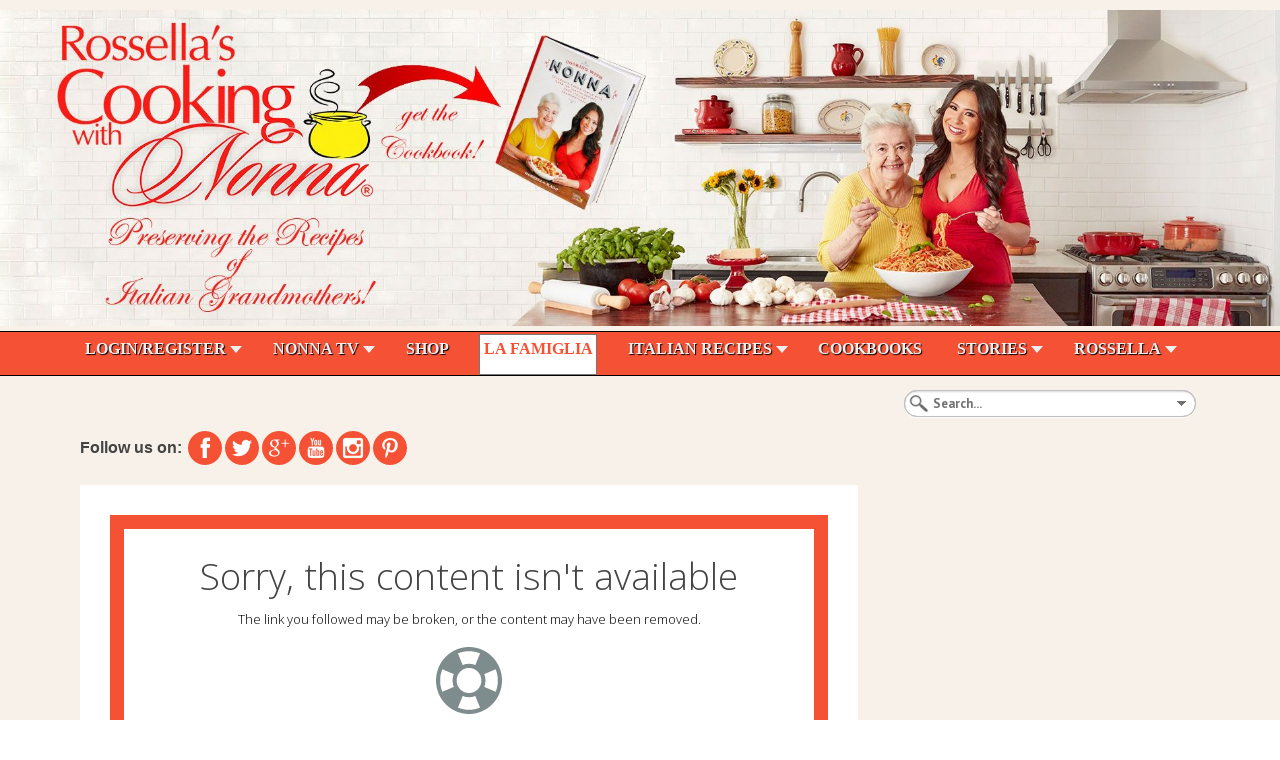

--- FILE ---
content_type: text/html; charset=utf-8
request_url: https://cookingwithnonna.com/Elamano/
body_size: 27524
content:
<!DOCTYPE HTML>
<html lang="en-gb" dir="ltr"  data-config='{"twitter":1,"plusone":1,"facebook":1,"style":"pink"}'>

<head>
  
  
  <!-- Google Tag Manager -->
<script>(function(w,d,s,l,i){w[l]=w[l]||[];w[l].push({'gtm.start':
new Date().getTime(),event:'gtm.js'});var f=d.getElementsByTagName(s)[0],
j=d.createElement(s),dl=l!='dataLayer'?'&l='+l:'';j.async=true;j.src=
'https://www.googletagmanager.com/gtm.js?id='+i+dl;f.parentNode.insertBefore(j,f);
})(window,document,'script','dataLayer','GTM-NW2RDK2J');</script>
<!-- End Google Tag Manager -->
  
  
  
<meta charset="utf-8">
<meta http-equiv="X-UA-Compatible" content="IE=edge">
<meta name="viewport" content="width=device-width, initial-scale=1">
	<base href="https://cookingwithnonna.com/Elamano/" />
	<meta name="keywords" content="Italian Cooking Show, grandma's recipes, Italian recipes, Rossella Rago, easy recipes, easy Italian recipes, Italian food, Italy Tours, culinary tours, Italian cookbooks, Italian cuisine, Cooking with Nonna, nonna's cookbook" />
	<meta name="viewport" content="width=device-width, initial-scale=1.0" />
	<meta name="description" content="Cooking with Nonna/Grandma: The Best Italian Recipes and Cuisine by Italian Grandmas on a Cooking Show hosted by Rossella Rago." />
	
	<title>Profile</title>
	<link href="/templates/jp-scene/favicon.ico" rel="shortcut icon" type="image/vnd.microsoft.icon" />
	<link rel="stylesheet" href="/index.php?option=com_ajax&plugin=arktypography&format=json" type="text/css" />
	<link rel="stylesheet" href="/components/com_community/assets/vendors/magnific-popup/magnific-popup.css" type="text/css" />
	<link rel="stylesheet" href="/components/com_community/assets/release/css/override.css" type="text/css" />
	<link rel="stylesheet" href="/components/com_community/templates/jomsocial/assets/css/old.css" type="text/css" />
	<link rel="stylesheet" href="/components/com_community/templates/jomsocial/assets/css/style.css" type="text/css" />
	<link rel="stylesheet" href="/components/com_community/assets/pickadate/themes/classic.combined.css" type="text/css" />
	<link rel="stylesheet" href="/cache/widgetkit/widgetkit-858b1749.css" type="text/css" />
	<link rel="stylesheet" href="/plugins/system/maximenuckmobile/themes/default/maximenuckmobile.css" type="text/css" />
	<link rel="stylesheet" href="/media/com_rstbox/css/engagebox.css?v=3.4.1" type="text/css" />
	<link rel="stylesheet" href="/modules/mod_maximenuck/themes/css3megamenu/css/maximenuck.php?monid=maximenuck226" type="text/css" />
	<link rel="stylesheet" href="/modules/mod_maximenuck/assets/maximenuresponsiveck.css" type="text/css" />
	<link rel="stylesheet" href="/modules/mod_universal_ajaxlivesearch/cache/296/9288d2d4cc2f1c4ebfd08be49caf61b5.css" type="text/css" />
	<link rel="stylesheet" href="https://cookingwithnonna.com/modules/mod_je_social/css/style.css" type="text/css" />
	<link rel="stylesheet" href="/media/mod_yoorecipe_gallery/styles/mod_yoorecipe_gallery.css" type="text/css" />
	<link rel="stylesheet" href="/components/com_easyblog/themes/wireframe/styles/style-modules-5.1.14.min.css" type="text/css" />
	<link rel="stylesheet" href="/components/com_easyblog/themes/simplistic/styles/style-5.1.14.min.css" type="text/css" />
	<link rel="stylesheet" href="https://fonts.googleapis.com/css?family=verdana" type="text/css" />
	<link rel="stylesheet" href="https://cookingwithnonna.com/media/editors/arkeditor/css/squeezebox.css" type="text/css" />
	<style type="text/css">
body.tm-isblog>div.uk-container.uk-container-center>div.tm-headerbar.uk-clearfix.uk-hidden-small>div.uk-panel>p>span>span>strong{color:#de1507 !important;font-family:Verdana, Arial, Helvetica, sans-serif !important;font-size:18px !important;}body.tm-isblog>div.uk-container.uk-container-center>section.tm-bottom-a.uk-grid>div.uk-width-1-1.uk-width-medium-1-3.uk-row-first>div.uk-panel.uk-panel-box.icon-bubble.uk-scrollspy-init-inview.uk-scrollspy-inview>h3.uk-panel-title{color:#de1507 !important;font-weight:bold !important;font-size:20px !important;font-family:Verdana, Arial, Helvetica, sans-serif !important;}body.tm-isblog>div.uk-container.uk-container-center>section.tm-bottom-a.uk-grid>div.uk-width-1-1.uk-width-medium-1-3:nth-child(3)>div.uk-panel.uk-panel-box.box_adsense_right.uk-scrollspy-init-inview.uk-scrollspy-inview>h3.uk-panel-title{font-size:20px !important;color:#de1507 !important;font-weight:bold !important;font-family:Verdana, Arial, Helvetica, sans-serif !important;}body.tm-isblog>div.uk-container.uk-container-center>section.tm-top-b.uk-grid>div.uk-width-1-1.uk-width-medium-1-2.uk-row-first>div.uk-panel.uk-panel-box.uk-panel-box-red.no-box.uk-scrollspy-init-inview.uk-scrollspy-inview>h3.uk-panel-title{color:#ffffff !important;font-size:30px !important;font-weight:bold !important;font-family:Verdana, Arial, Helvetica, sans-serif !important;}body.tm-isblog>div.uk-container.uk-container-center>section.tm-top-c.uk-grid>div.uk-width-1-1.uk-row-first>div.uk-panel.uk-scrollspy-init-inview.uk-scrollspy-inview>div.sprocket-mosaic>ul.sprocket-mosaic-container.sprocket-mosaic-columns-2>li:nth-child(1)>div.sprocket-mosaic-item>div.sprocket-padding>div.sprocket-mosaic-head>h2.sprocket-mosaic-title>a{color:#de1507 !important;font-size:30px !important;font-weight:bold !important;font-family:Verdana, Arial, Helvetica, sans-serif !important;}body.tm-isblog>div.uk-container.uk-container-center>section.tm-top-c.uk-grid>div.uk-width-1-1.uk-row-first>div.uk-panel.uk-scrollspy-init-inview.uk-scrollspy-inview>div.sprocket-mosaic>ul.sprocket-mosaic-container.sprocket-mosaic-columns-2>li:nth-child(2)>div.sprocket-mosaic-item>div.sprocket-padding>div.sprocket-mosaic-head>h2.sprocket-mosaic-title>a{color:#de1507 !important;font-size:30px !important;font-family:Verdana, Arial, Helvetica, sans-serif !important;font-weight:bold !important;}body.tm-isblog>div.uk-container.uk-container-center>section.tm-top-d.uk-grid>div.uk-width-1-1.uk-width-medium-1-2.uk-row-first>div.uk-panel.uk-panel-box.uk-scrollspy-init-inview.uk-scrollspy-inview>h3.uk-panel-title{color:#de1507 !important;font-weight:bold !important;font-size:30px !important;font-family:Verdana, Arial, Helvetica, sans-serif !important;}body.tm-isblog>div.uk-container.uk-container-center>section.tm-top-d.uk-grid>div.uk-width-1-1.uk-width-medium-1-2:nth-child(2)>div.uk-panel.uk-panel-box.uk-scrollspy-init-inview.uk-scrollspy-inview>h3.uk-panel-title{color:#de1507 !important;font-size:30px !important;font-weight:bold !important;font-family:Verdana, Arial, Helvetica, sans-serif !important;}body.tm-noblog>div.uk-container.uk-container-center>div.tm-middle.uk-grid>div.tm-main.uk-width-medium-1-1.uk-row-first>main.tm-content>div.jomsocial-wrapper.on-jp-scene.ltr.cFrontpage>div.jomsocial>div.joms-toolbar--desktop>ul>li:nth-child(4)>a{font-size:14px !important;font-weight:bold !important;font-family:Verdana, Arial, Helvetica, sans-serif !important;}body.tm-noblog>div.uk-container.uk-container-center>div.tm-middle.uk-grid>div.tm-main.uk-width-medium-1-1.uk-row-first>main.tm-content>div.jomsocial-wrapper.on-jp-scene.ltr.cFrontpage>div.jomsocial>div.joms-toolbar--desktop>ul>li:nth-child(5)>a{font-size:14px !important;font-weight:bold !important;font-family:Verdana, Arial, Helvetica, sans-serif !important;}body.tm-noblog>div.uk-container.uk-container-center>div.tm-middle.uk-grid>div.tm-main.uk-width-medium-1-1.uk-row-first>main.tm-content>div.jomsocial-wrapper.on-jp-scene.ltr.cFrontpage>div.jomsocial>div.joms-toolbar--desktop>ul>li:nth-child(6)>a{font-size:14px !important;font-weight:bold !important;font-family:Verdana, Arial, Helvetica, sans-serif !important;}body.tm-noblog>div.uk-container.uk-container-center>div.tm-middle.uk-grid>div.tm-main.uk-width-medium-1-1.uk-row-first>main.tm-content>div.jomsocial-wrapper.on-jp-scene.ltr.cFrontpage>div.jomsocial>div.joms-toolbar--desktop>ul>li:nth-child(7)>a{font-size:14px !important;font-weight:bold !important;font-family:Verdana, Arial, Helvetica, sans-serif !important;}body.tm-sidebar-b-right.tm-sidebars-1.tm-isblog>div.uk-container.uk-container-center>div.tm-headerbar.uk-clearfix.uk-hidden-small>div.uk-panel>p>span>span>strong{color:#de1507 !important;font-family:Verdana, Arial, Helvetica, sans-serif !important;font-size:18px !important;}body.tm-sidebar-b-right.tm-sidebars-1.tm-isblog>div.uk-container.uk-container-center>div.tm-middle.uk-grid>aside.tm-sidebar-b.uk-width-medium-3-10>div.uk-panel.box_adsense_right.uk-scrollspy-init-inview.uk-scrollspy-inview:nth-child(4)>h3.uk-panel-title{font-family:Verdana, Arial, Helvetica, sans-serif !important;font-size:18px !important;font-weight:bold !important;color:#de1507 !important;}body.tm-sidebar-b-right.tm-sidebars-1.tm-isblog>div.uk-container.uk-container-center>div.tm-middle.uk-grid>aside.tm-sidebar-b.uk-width-medium-3-10>div.uk-panel.box_adsense_right.uk-scrollspy-init-inview.uk-scrollspy-inview>h3.uk-panel-title{font-weight:bold !important;font-family:Verdana, Arial, Helvetica, sans-serif !important;font-size:24px !important;color:#de1507 !important;}body.tm-sidebar-b-right.tm-sidebars-1.tm-isblog>div.uk-container.uk-container-center>div.tm-middle.uk-grid>aside.tm-sidebar-b.uk-width-medium-3-10>div.uk-panel.uk-panel-box.no-box.uk-scrollspy-init-inview.uk-scrollspy-inview>h3.uk-panel-title{font-family:Verdana, Arial, Helvetica, sans-serif !important;font-size:18px !important;font-weight:bold !important;color:#de1507 !important;}body.tm-sidebar-b-right.tm-sidebars-1.tm-isblog>div.uk-container.uk-container-center>div.tm-middle.uk-grid>aside.tm-sidebar-b.uk-width-medium-3-10>div.uk-panel.uk-panel-box.uk-scrollspy-init-inview.uk-scrollspy-inview>h3.uk-panel-title{font-family:Verdana, Arial, Helvetica, sans-serif !important;font-size:18px !important;color:#de1507 !important;font-weight:bold !important;}body.tm-sidebar-b-right.tm-sidebars-1.tm-isblog>div.uk-container.uk-container-center>div.tm-middle.uk-grid>aside.tm-sidebar-b.uk-width-medium-3-10>div.uk-panel.uk-panel-box:nth-child(1)>h3.uk-panel-title{font-weight:bold !important;color:#de1507 !important;font-family:Verdana, Arial, Helvetica, sans-serif !important;font-size:18px !important;}body.tm-sidebar-b-right.tm-sidebars-1.tm-isblog>div.uk-container.uk-container-center>div.tm-middle.uk-grid>div.tm-main.uk-width-medium-7-10.uk-row-first>section.tm-main-bottom.uk-grid>div.uk-width-1-1.uk-row-first>div.uk-panel.uk-scrollspy-init-inview.uk-scrollspy-inview>h3.uk-panel-title{font-family:Times New Roman, Times, serif !important;font-weight:bold !important;color:#de1507 !important;font-size:30px !important;}body.tm-sidebar-b-right.tm-sidebars-1.tm-isblog>div.uk-container.uk-container-center>section.tm-top-b.uk-grid>div.uk-width-1-1.uk-width-medium-1-2.uk-row-first>div.uk-panel.uk-panel-box.uk-panel-box-red.no-box.uk-scrollspy-init-inview.uk-scrollspy-inview>h3.uk-panel-title{font-size:24px !important;font-weight:bold !important;font-family:Verdana, Arial, Helvetica, sans-serif !important;}body.tm-sidebar-b-right.tm-sidebars-1.tm-isblog>div.uk-container.uk-container-center>section.tm-top-b.uk-grid>div.uk-width-1-1.uk-width-medium-1-2:nth-child(2)>div.uk-panel.uk-panel-box.uk-panel-box-red.icon-download.uk-scrollspy-init-inview.uk-scrollspy-inview.uk-animation-slide-right>p:nth-child(10)>span>span>strong{font-size:18px !important;}body.tm-sidebar-b-right.tm-sidebars-1.tm-isblog>div.uk-container.uk-container-center>section.tm-top-b.uk-grid>div.uk-width-1-1.uk-width-medium-1-2:nth-child(2)>div.uk-panel.uk-panel-box.uk-panel-box-red.icon-download.uk-scrollspy-init-inview.uk-scrollspy-inview.uk-animation-slide-right>p:nth-child(11)>span>span>strong{font-size:18px !important;}body.tm-sidebar-b-right.tm-sidebars-1.tm-isblog>div.uk-container.uk-container-center>section.tm-top-b.uk-grid>div.uk-width-1-1.uk-width-medium-1-2:nth-child(2)>div.uk-panel.uk-panel-box.uk-panel-box-red.icon-download.uk-scrollspy-init-inview.uk-scrollspy-inview.uk-animation-slide-right>p:nth-child(12)>span>span>strong{font-size:18px !important;}body.tm-sidebar-b-right.tm-sidebars-1.tm-isblog>div.uk-container.uk-container-center>section.tm-top-b.uk-grid>div.uk-width-1-1.uk-width-medium-1-2:nth-child(2)>div.uk-panel.uk-panel-box.uk-panel-box-red.icon-download.uk-scrollspy-init-inview.uk-scrollspy-inview.uk-animation-slide-right>p:nth-child(13)>span>span>strong{font-size:18px !important;}body.tm-sidebar-b-right.tm-sidebars-1.tm-isblog>div.uk-container.uk-container-center>section.tm-top-b.uk-grid>div.uk-width-1-1.uk-width-medium-1-2:nth-child(2)>div.uk-panel.uk-panel-box.uk-panel-box-red.icon-download.uk-scrollspy-init-inview.uk-scrollspy-inview.uk-animation-slide-right>p:nth-child(14)>span>span>strong{font-size:20px !important;}body.tm-sidebar-b-right.tm-sidebars-1.tm-isblog>div.uk-container.uk-container-center>section.tm-top-b.uk-grid>div.uk-width-1-1.uk-width-medium-1-2:nth-child(2)>div.uk-panel.uk-panel-box.uk-panel-box-red.icon-download.uk-scrollspy-init-inview.uk-scrollspy-inview.uk-animation-slide-right>p:nth-child(5)>span>span>strong{font-size:18px !important;}body.tm-sidebar-b-right.tm-sidebars-1.tm-isblog>div.uk-container.uk-container-center>section.tm-top-b.uk-grid>div.uk-width-1-1.uk-width-medium-1-2:nth-child(2)>div.uk-panel.uk-panel-box.uk-panel-box-red.icon-download.uk-scrollspy-init-inview.uk-scrollspy-inview.uk-animation-slide-right>p:nth-child(6)>span>span>strong{font-size:20px !important;font-family:Verdana, Arial, Helvetica, sans-serif !important;}body.tm-sidebar-b-right.tm-sidebars-1.tm-isblog>div.uk-container.uk-container-center>section.tm-top-b.uk-grid>div.uk-width-1-1.uk-width-medium-1-2:nth-child(2)>div.uk-panel.uk-panel-box.uk-panel-box-red.icon-download.uk-scrollspy-init-inview.uk-scrollspy-inview.uk-animation-slide-right>p:nth-child(7)>span>span>strong{font-size:20px !important;}body.tm-sidebar-b-right.tm-sidebars-1.tm-isblog>div.uk-container.uk-container-center>section.tm-top-c.uk-grid>div.uk-width-1-1.uk-row-first>div.uk-panel.uk-scrollspy-init-inview.uk-scrollspy-inview>div.sprocket-mosaic>ul.sprocket-mosaic-container.sprocket-mosaic-columns-2>li:nth-child(1)>div.sprocket-mosaic-item>div.sprocket-padding>div.sprocket-mosaic-head>h2.sprocket-mosaic-title>a{font-family:Verdana, Arial, Helvetica, sans-serif !important;font-weight:bold !important;font-size:24px !important;color:#de1507 !important;}body.tm-sidebar-b-right.tm-sidebars-1.tm-isblog>div.uk-container.uk-container-center>section.tm-top-c.uk-grid>div.uk-width-1-1.uk-row-first>div.uk-panel.uk-scrollspy-init-inview.uk-scrollspy-inview>div.sprocket-mosaic>ul.sprocket-mosaic-container.sprocket-mosaic-columns-2>li:nth-child(2)>div.sprocket-mosaic-item>div.sprocket-padding>div.sprocket-mosaic-head>h2.sprocket-mosaic-title>a{font-weight:bold !important;font-family:Verdana, Arial, Helvetica, sans-serif !important;font-size:24px !important;color:#de1507 !important;}body.tm-sidebar-b-right.tm-sidebars-1.tm-isblog>div.uk-container.uk-container-center>section.tm-top-d.uk-grid>div.uk-width-1-1.uk-width-medium-1-2.uk-row-first>div.uk-panel.uk-panel-box>h3.uk-panel-title{font-family:Verdana, Arial, Helvetica, sans-serif !important;font-size:24px !important;font-weight:bold !important;color:#de1507 !important;}body.tm-sidebar-b-right.tm-sidebars-1.tm-isblog>div.uk-container.uk-container-center>section.tm-top-d.uk-grid>div.uk-width-1-1.uk-width-medium-1-2:nth-child(2)>div.uk-panel.uk-panel-box.uk-scrollspy-init-inview.uk-scrollspy-inview>h3.uk-panel-title{font-family:Verdana, Arial, Helvetica, sans-serif !important;font-weight:bold !important;font-size:24px !important;color:#de1507 !important;}html.uk-notouch.joms-no-touch>body.tm-sidebar-b-right.tm-sidebars-1.tm-noblog>div.uk-container.uk-container-center>div.tm-middle.uk-grid>aside.tm-sidebar-b.uk-width-medium-3-10>div.uk-panel.uk-panel-box.no-box.uk-scrollspy-init-inview.uk-scrollspy-inview>h3.uk-panel-title{color:#de1507 !important;font-size:24px !important;font-family:Verdana, Arial, Helvetica, sans-serif !important;font-weight:bold !important;}html.uk-notouch.joms-no-touch>body.tm-sidebar-b-right.tm-sidebars-1.tm-noblog>div.uk-container.uk-container-center>div.tm-middle.uk-grid>div.tm-main.uk-width-medium-7-10.uk-row-first>main.tm-content>div.jomsocial-wrapper.on-jp-scene.ltr.cFrontpage>div.jomsocial>div.joms-landing>div.joms-landing__cover>div.joms-landing__content>div.joms-landing__text>h2{color:#ffffff !important;font-weight:bold !important;font-family:Verdana, Arial, Helvetica, sans-serif !important;font-size:30px !important;}html.uk-notouch.joms-no-touch>body.tm-sidebar-b-right.tm-sidebars-1.tm-noblog>div.uk-container.uk-container-center>div.tm-middle.uk-grid>div.tm-main.uk-width-medium-7-10.uk-row-first>main.tm-content>div.jomsocial-wrapper.on-jp-scene.ltr.cFrontpage>div.jomsocial>div.joms-landing>div.joms-landing__cover>div.joms-landing__content>div.joms-landing__text>p{color:#ffffff !important;font-weight:bold !important;font-family:Verdana, Arial, Helvetica, sans-serif !important;font-size:16px !important;}html.uk-notouch>body.tm-sidebar-b-right.tm-sidebars-1.tm-noblog>div.uk-container.uk-container-center>div.tm-middle.uk-grid>div.tm-main.uk-width-medium-7-10.uk-row-first>main.tm-content>div.eb.eb-vintage.eb-view-latest.eb-layout-default.eb-responsive.wide.w960.w768>div.eb-header>div.eb-brand>h1.eb-brand-name.reset-heading{color:#de1507 !important;font-weight:bold !important;font-family:Verdana, Arial, Helvetica, sans-serif !important;}
		#rstbox_1791 .rstbox-close:hover {
			color: rgba(128, 128, 128, 1) !important;
		}	
	div#maximenuck226 li > a, div#maximenuck226 li > span { font-family: 'Circular';}div#maximenuck226 ul.maximenuck2 li > a, div#maximenuck226 ul.maximenuck2 li > span { font-family: 'Verdana';}
div#maximenuck226.maximenuckh ul.maximenuck li.maximenuck.level1.parent:hover > a:after, div#maximenuck226.maximenuckh ul.maximenuck li.maximenuck.level1.parent:hover > span.separator:after { border-top-color: #F55134;color: #F55134;} 
div#maximenuck226.maximenuckh ul.maximenuck li.maximenuck.level1 li.maximenuck.parent > a:after, div#maximenuck226.maximenuckh ul.maximenuck li.maximenuck.level1 li.maximenuck.parent > span.separator:after,
	div#maximenuck226 .maxipushdownck li.maximenuck.parent > a:after, div#maximenuck226 .maxipushdownck li.maximenuck.parent > span.separator:after { border-left-color: #DE1507;color: #DE1507;} 
div#maximenuck226.maximenuckh ul.maximenuck { background: #F55134;background-color: #F55134;background-image: url("/modules/mod_maximenuck/assets/svggradient/maximenuck226menustyles-gradient.svg");background: -moz-linear-gradient(top,  #F55134 0%, #F55134 100%);background: -webkit-gradient(linear, left top, left bottom, color-stop(0%,#F55134), color-stop(100%,#F55134)); background: -webkit-linear-gradient(top,  #F55134 0%,#F55134 100%);background: -o-linear-gradient(top,  #F55134 0%,#F55134 100%);background: -ms-linear-gradient(top,  #F55134 0%,#F55134 100%);background: linear-gradient(top,  #F55134 0%,#F55134 100%); -moz-border-radius: 0px 0px 0px 0px;-webkit-border-radius: 0px 0px 0px 0px;border-radius: 0px 0px 0px 0px;text-align: left; } 
div#maximenuck226.maximenuckh ul.maximenuck li.maximenuck.level1, div#maximenuck226.maximenuckh ul.maximenuck li.maximenuck.level1.parent { background: #F55134;background-color: #F55134; } 
div#maximenuck226.maximenuckh ul.maximenuck li.maximenuck.level1 > a, div#maximenuck226.maximenuckh ul.maximenuck li.maximenuck.level1 > span.separator {  } 
div#maximenuck226.maximenuckh ul.maximenuck li.maximenuck.level1 > a span.titreck, div#maximenuck226.maximenuckh ul.maximenuck li.maximenuck.level1 > span.separator span.titreck { font-size: 16px;font-weight: bold;text-transform: capitalize; } 
div#maximenuck226.maximenuckh ul.maximenuck li.maximenuck.level1.active, div#maximenuck226.maximenuckh ul.maximenuck li.maximenuck.level1.parent.active, 
div#maximenuck226.maximenuckh ul.maximenuck li.maximenuck.level1:hover, div#maximenuck226.maximenuckh ul.maximenuck li.maximenuck.level1.parent:hover { background: #FFFFFF;background-color: #FFFFFF;-moz-border-radius: 0px 0px 0px 0px;-webkit-border-radius: 0px 0px 0px 0px;border-radius: 0px 0px 0px 0px; } 
div#maximenuck226.maximenuckh ul.maximenuck li.maximenuck.level1.active > a, div#maximenuck226.maximenuckh ul.maximenuck li.maximenuck.level1.active > span, 
div#maximenuck226.maximenuckh ul.maximenuck li.maximenuck.level1:hover > a, div#maximenuck226.maximenuckh ul.maximenuck li.maximenuck.level1:hover > span.separator {  } 
div#maximenuck226.maximenuckh ul.maximenuck li.maximenuck.level1.active > a span.titreck, div#maximenuck226.maximenuckh ul.maximenuck li.maximenuck.level1.active > span.separator span.titreck, 
div#maximenuck226.maximenuckh ul.maximenuck li.maximenuck.level1:hover > a span.titreck, div#maximenuck226.maximenuckh ul.maximenuck li.maximenuck.level1:hover > span.separator span.titreck { color: #F55134; } 
div#maximenuck226.maximenuckh ul.maximenuck li.maximenuck div.floatck, div#maximenuck226.maximenuckh ul.maximenuck li.maximenuck div.floatck div.floatck,
div#maximenuck226 .maxipushdownck div.floatck { background: #FFFFFF;background-color: #FFFFFF; } 
div#maximenuck226.maximenuckh ul.maximenuck li.maximenuck.level1 li.maximenuck:not(.headingck), div#maximenuck226 li.maximenuck.maximenuflatlistck:not(.level1):not(.headingck),
div#maximenuck226 .maxipushdownck li.maximenuck:not(.headingck) { background: #FFFFFF;background-color: #FFFFFF; } 
div#maximenuck226.maximenuckh ul.maximenuck li.maximenuck.level1 li.maximenuck:not(.headingck) > a, div#maximenuck226 li.maximenuck.maximenuflatlistck:not(.level1):not(.headingck) > a,
div#maximenuck226 .maxipushdownck li.maximenuck:not(.headingck) > a, ndiv#maximenuck226.maximenuckh ul.maximenuck li.maximenuck.level1 li.maximenuck:not(.headingck) > span.separator, div#maximenuck226 li.maximenuck.maximenuflatlistck:not(.level1):not(.headingck) > span.separator,
div#maximenuck226 .maxipushdownck li.maximenuck:not(.headingck) > span.separator {  } 
div#maximenuck226.maximenuckh ul.maximenuck li.maximenuck.level1 li.maximenuck > a span.titreck, div#maximenuck226.maximenuckh ul.maximenuck li.maximenuck.level1 li.maximenuck > span.separator span.titreck, div#maximenuck226 li.maximenuck.maximenuflatlistck:not(.level1) span.titreck,
div#maximenuck226 .maxipushdownck li.maximenuck > a span.titreck, div#maximenuck226 .maxipushdownck li.maximenuck > span.separator span.titreck { color: #DE1507;font-weight: bold;text-transform: capitalize; } @media screen and (max-width: 524px) {#maximenuck226 .maximenumobiletogglericonck {display: block !important;font-size: 33px !important;text-align: right !important;padding-top: 10px !important;}#maximenuck226 ul.maximenuck .maximenumobiletogglerck ~ li.maximenuck.level1 {display: none !important;}#maximenuck226 ul.maximenuck .maximenumobiletogglerck:checked ~ li.maximenuck.level1 {display: block !important;}}@media screen and (max-width: 640px) {div#maximenuck226 ul.maximenuck li.maximenuck.nomobileck, div#maximenuck226 .maxipushdownck ul.maximenuck2 li.maximenuck.nomobileck { display: none !important; }}@media screen and (min-width: 641px) {div#maximenuck226 ul.maximenuck li.maximenuck.nodesktopck, div#maximenuck226 .maxipushdownck ul.maximenuck2 li.maximenuck.nodesktopck { display: none !important; }}
#je_socialicons .jeSocial a{ width:24px; height:24px; margin:0; padding:0; text-indent:-9999px; display:block}
#je_socialicons .jeSocial span { display: inline-block; padding:5px; -webkit-border-radius:20px;-moz-border-radius:20px;border-radius:20px;}
#je_socialicons .jeSocial span:hover {box-shadow: 0 1px 4px rgba(0,0,0,.3); -webkit-box-shadow: 0 1px 4px rgba(0,0,0,.3); -moz-box-shadow: 0 1px 4px rgba(0,0,0,.3); -o-box-shadow: 0 1px 4px rgba(0,0,0,.3);}
body{color: #000000 !important}body{background-color: #f7f1ea !important}body{background: #f7f1ea !important}body{background-size: 100% 100% !important}
	</style>
	<script src="/components/com_community/assets/release/js/loader.js" type="text/javascript"></script>
	<script src="/components/com_community/assets/release_32/js/bundle.js" type="text/javascript"></script>
	<script src="/components/com_community/assets/vendors/toolkit.min.js" type="text/javascript"></script>
	<script src="/media/jui/js/jquery.min.js" type="text/javascript"></script>
	<script src="/media/jui/js/jquery-noconflict.js" type="text/javascript"></script>
	<script src="/media/jui/js/jquery-migrate.min.js" type="text/javascript"></script>
	<script src="/cache/widgetkit/widgetkit-4c3527cc.js" type="text/javascript"></script>
	<script src="/plugins/system/maximenuckmobile/assets/maximenuckmobile.js" type="text/javascript"></script>
	<script src="/media/com_rstbox/js/velocity.js?v=3.4.1" type="text/javascript"></script>
	<script src="/media/com_rstbox/js/velocity.ui.js?v=3.4.1" type="text/javascript"></script>
	<script src="/media/com_rstbox/js/engagebox.js?v=3.4.1" type="text/javascript"></script>
	<script src="/media/jui/js/bootstrap.min.js" type="text/javascript"></script>
	<script src="/media/jui/js/jquery.ui.core.min.js" type="text/javascript"></script>
	<script src="https://cookingwithnonna.com/modules/mod_universal_ajaxlivesearch/engine/dojo.js" type="text/javascript"></script>
	<script src="https://ajax.googleapis.com/ajax/libs/dojo/1.6/dojo/dojo.xd.js" type="text/javascript"></script>
	<script src="/modules/mod_universal_ajaxlivesearch/cache/296/9442edd5624147589d065346d6cbb308.js" type="text/javascript"></script>
	<script src="https://cookingwithnonna.com/media/editors/arkeditor/js/jquery.easing.min.js" type="text/javascript"></script>
	<script src="https://cookingwithnonna.com/media/editors/arkeditor/js/squeezebox.min.js" type="text/javascript"></script>
	<script type="text/javascript">
joms_base_url = 'https://cookingwithnonna.com/';joms_assets_url = '/components/com_community/assets/';joms_script_url = '/components/com_community/assets/_release/js/';joms_lang = {"COM_COMMUNITY_PHOTO_DONE_TAGGING":"Done tagging","COM_COMMUNITY_SEARCH":"Search","COM_COMMUNITY_NO_COMMENTS_YET":"No comments yet.","COM_COMMUNITY_NO_LIKES_YET":"No comments yet.","COM_COMMUNITY_SELECT_ALL":"Select All","COM_COMMUNITY_UNSELECT_ALL":"Unselect All","COM_COMMUNITY_SHOW_MORE":"Show more","COM_COMMUNITY_SHOW_LESS":"Show less","COM_COMMUNITY_FILES_LOAD_MORE":"Load More Files","COM_COMMUNITY_INVITE_LOAD_MORE":"Load More Friends","COM_COMMUNITY_PRIVACY_PUBLIC":"Public","COM_COMMUNITY_PRIVACY_SITE_MEMBERS":"Site Members","COM_COMMUNITY_PRIVACY_FRIENDS":"Friends","COM_COMMUNITY_PRIVACY_ME":"Only Me","COM_COMMUNITY_MOVE_TO_ANOTHER_ALBUM":"Move to another album","COM_COMMUNITY_POPUP_LOADING":"Loading...","COM_COMMUNITY_CLOSE_BUTTON":"Close","COM_COMMUNITY_SELECT_FILE":"Select file","COM_COMMUNITY_AUTHENTICATION_KEY":"Authentication key","COM_COMMUNITY_NEXT":"Next","COM_COMMUNITY_SKIP_BUTTON":"Skip","COM_COMMUNITY_AUTHENTICATION_KEY_LABEL":"Insert your two-factor authentication key","COM_COMMUNITY_NO_RESULT_FOUND":"No result found.","COM_COMMUNITY_OF":"of","COM_COMMUNITY_EDITING_GROUP":"COM_COMMUNITY_EDITING_GROUP","COM_COMMUNITY_CHANGE_GROUP_OWNER":"COM_COMMUNITY_CHANGE_GROUP_OWNER","COM_COMMUNITY_CONFIGURATION_IMPORT_GROUPS":"COM_COMMUNITY_CONFIGURATION_IMPORT_GROUPS","COM_COMMUNITY_CONFIGURATION_IMPORT_USERS":"COM_COMMUNITY_CONFIGURATION_IMPORT_USERS","COM_COMMUNITY_EDITING_PHOTO":"COM_COMMUNITY_EDITING_PHOTO","COM_COMMUNITY_VIEW_PHOTO":"COM_COMMUNITY_VIEW_PHOTO","COM_COMMUNITY_EDITING_VIDEO":"COM_COMMUNITY_EDITING_VIDEO","COM_COMMUNITY_VIEW_VIDEO":"COM_COMMUNITY_VIEW_VIDEO","COM_COMMUNITY_SHOW_PREVIOUS_COMMENTS":"Show previous comments","wysiwyg":{"viewHTML":"View HTML","bold":"Bold","italic":"Italic","underline":"Underline","orderedList":"Ordered list","unorderedList":"Unordered list","link":"Link","createLink":"Insert link","unlink":"Remove link","image":"Image","insertImage":"Insert image","description":"Description","title":"Title","text":"Text","submit":"Confirm","reset":"Cancel"}};joms_my_id = 0;joms_user_id = 966761;joms_page = 'profile';joms_prev_comment_load = +'10';joms_use_tfa = false;joms_gmap_key = '';joms_videoplayer_native = 1;joms_current_url = "https://cookingwithnonna.com/Elamano/";jQuery(document).ready(function($){
                    $('#maximenuck376').MobileMaxiMenu({usemodules : 0,container : 'menucontainer',showdesc : 0,showlogo : 1,useimages : 0,menuid : 'maximenuck376',showmobilemenutext : 'default',mobilemenutext : 'Menu',mobilebackbuttontext : 'Back',displaytype : 'flat',menubarbuttoncontent : '',topbarbuttoncontent : '',uriroot : '',displayeffect : 'normal',menuwidth : '300'});});jQuery(document).ready(function($){
                    $('#maximenuck226').MobileMaxiMenu({usemodules : 0,container : 'menucontainer',showdesc : 0,showlogo : 1,useimages : 0,menuid : 'maximenuck226',showmobilemenutext : 'default',mobilemenutext : 'Menu',mobilebackbuttontext : 'Back',displaytype : 'flat',menubarbuttoncontent : '',topbarbuttoncontent : '',uriroot : '',displayeffect : 'normal',menuwidth : '300'});});window.setInterval(function(){var r;try{r=window.XMLHttpRequest?new XMLHttpRequest():new ActiveXObject("Microsoft.XMLHTTP")}catch(e){}if(r){r.open("GET","/index.php?option=com_ajax&format=json",true);r.send(null)}},300000);var mHide = Element.prototype.hide;
var mShow = Element.prototype.show;
var mSlide = Element.prototype.slide;

Element.implement({
    hide: function () {
        if (this.hasClass("mootools-noconflict")) {
            return this;
        }
        mHide.apply(this, arguments);
		},
    show: function (v) {
        if (this.hasClass("mootools-noconflict")) {
            return this;
        }
        mShow.apply(this, v);
    },
    slide: function (v) {
        if (this.hasClass("mootools-noconflict")) {
            return this;
        }
        mSlide.apply(this, v);
    }
});
jQuery(document).ready(function() {
    jQuery('.carousel').carousel({
		interval: 5000,
		cycle: true
	});
});(function()
				{
					if(typeof jQuery == 'undefined')
						return;
					
					jQuery(function($)
					{
						if($.fn.squeezeBox)
						{
							$( 'a.modal' ).squeezeBox({ parse: 'rel' });
				
							$( 'img.modal' ).each( function( i, el )
							{
								$(el).squeezeBox({
									handler: 'image',
									url: $( el ).attr( 'src' )
								});
							})
						}
						else if(typeof(SqueezeBox) !== 'undefined')
						{
							$( 'img.modal' ).each( function( i, el )
							{
								SqueezeBox.assign( el, 
								{
									handler: 'image',
									url: $( el ).attr( 'src' )
								});
							});
						}
						
						function jModalClose() 
						{
							if(typeof(SqueezeBox) == 'object')
								SqueezeBox.close();
							else
								ARK.squeezeBox.close();
						}
					
					});
				})();
	</script>
	<script type='text/javascript'>
                /*<![CDATA[*/
                    var jax_live_site = 'https://cookingwithnonna.com/index.php';
                    var jax_token_var='a2da6283bd40fdd7eba5ac0964230566';
                /*]]>*/
                </script><script type="text/javascript" src="/plugins/system/jomsocial.system/pc_includes/ajax_1.5.pack.js"></script>
	<!--[if IE 6]><script type="text/javascript">var jomsIE6 = true;</script><![endif]-->
	<style type="text/css">video { width: 100% !important; height: auto !important; }</style>
	<script type="text/javascript">
  dojo.addOnLoad(function(){
      document.search = new AJAXSearchminimal({
        id : '296',
        node : dojo.byId('offlajn-ajax-search296'),
        searchForm : dojo.byId('search-form296'),
        textBox : dojo.byId('search-area296'),
        suggestBox : dojo.byId('suggestion-area296'),
        searchButton : dojo.byId('ajax-search-button296'),
        closeButton : dojo.byId('search-area-close296'),
        searchCategories : dojo.byId('search-categories296'),
        productsPerPlugin : 3,
        dynamicResult : '1',
        searchRsWidth : 900,
        searchImageWidth : '180',
        minChars : 2,
        searchBoxCaption : 'Search...',
        noResultsTitle : 'Results(0)',
        noResults : 'No results found for the keyword!',
        searchFormUrl : '/index.php',
        enableScroll : '1',
        showIntroText: '1',
        scount: '10',
        lang: 'en',
        stext: 'No results found. Did you mean?',
        moduleId : '296',
        resultAlign : '0',
        targetsearch: '3',
        linktarget: '0',
        keypressWait: '500',
        catChooser : 1,
        searchResult : 1,
        seemoreEnabled : 1,
        seemoreAfter : 30,
        keywordSuggestion : '1',
        seeMoreResults : 'See more results...',
        resultsPerPage : '5',
        resultsPadding : '10',
        controllerPrev : 'PREV',
        controllerNext : 'NEXT',
        fullWidth : '1',
        resultImageWidth : '180',
        resultImageHeight : '130',
        showCat : '1',
        voicesearch : '0'
      })
    });</script>
	<script type="text/javascript">
window.ezb = window.eb = {
	"environment": "production",
	"rootUrl": "https://cookingwithnonna.com",
	"ajaxUrl": "https://cookingwithnonna.com/index.php?option=com_easyblog&lang=en&Itemid=107",
	"baseUrl": "https://cookingwithnonna.com/index.php?option=com_easyblog&lang=none&Itemid=107",
	"token": "a2da6283bd40fdd7eba5ac0964230566",
	"mobile": false,
	"ios": false,
	"locale": "en-GB",
	"momentLang": "en-gb",
	"direction": "ltr"
};
</script>
	<script src="/media/com_easyblog/scripts/site-5.1.14.min.js"></script>

<link rel="apple-touch-icon-precomposed" href="/templates/jp-scene/apple_touch_icon.png">
<link rel="stylesheet" href="/templates/jp-scene/styles/pink/css/bootstrap.css">
<link rel="stylesheet" href="/templates/jp-scene/css/roksprocket.css">
<link rel="stylesheet" href="/templates/jp-scene/css/joomlaplates.css">
<link rel="stylesheet" href="/templates/jp-scene/styles/pink/css/theme.css">
<link rel="stylesheet" href="/templates/jp-scene/css/custom.css">
<script src="/templates/jp-scene/warp/vendor/uikit/js/uikit.js"></script>
<script src="/templates/jp-scene/warp/vendor/uikit/js/components/autocomplete.js"></script>
<script src="/templates/jp-scene/warp/vendor/uikit/js/components/search.js"></script>
<script src="/templates/jp-scene/warp/vendor/uikit/js/components/tooltip.js"></script>
<script src="/templates/jp-scene/warp/js/social.js"></script>
<script src="/templates/jp-scene/js/theme.js"></script>
<!-- Global site tag (gtag.js) - Google Analytics -->
  <script async src="https://www.googletagmanager.com/gtag/js?id=UA-18991948-1"></script><script>window.dataLayer = window.dataLayer || [];function gtag(){dataLayer.push(arguments);}gtag('js', new Date());gtag('config', 'UA-18991948-1');
  </script>
  
  






<!-- sh404SEF OGP tags -->
<meta property="og:locale" content="en_GB" />
<meta property="og:title" content="Profile" />
<meta property="og:description" content="Cooking with Nonna/Grandma: The Best Italian Recipes and Cuisine by Italian Grandmas on a Cooking Show hosted by Rossella Rago." />
<meta property="og:type" content="article" />
<meta property="og:url" content="https://cookingwithnonna.com/Elamano/" />
<meta property="og:site_name" content="Cooking with Nonna" />
<meta property="fb:app_id" content="141991802484163" />
<!-- sh404SEF OGP tags - end -->
</head>
  
  
  
  
  

<body data="new_website" class="tm-sidebar-b-right tm-sidebars-1 tm-noblog">

<!-- Google Tag Manager (noscript) -->
<noscript><iframe src="https://www.googletagmanager.com/ns.html?id=GTM-NW2RDK2J"
height="0" width="0" style="display:none;visibility:hidden"></iframe></noscript>
<!-- End Google Tag Manager (noscript) -->


<!-- stranik -->
<script async src="//pagead2.googlesyndication.com/pagead/js/adsbygoogle.js"></script>
<script>
  (adsbygoogle = window.adsbygoogle || []).push({
    google_ad_client: "ca-pub-4379093634710598",
    enable_page_level_ads: true
  });
</script>
<!-- end of code stranik -->
	<div class="uk-container uk-container-center">

		
				<div class="tm-headerbar uk-clearfix uk-hidden-small">

						<a class="tm-logo" href="https://cookingwithnonna.com">
	<p><a href="/rossella-blog/the-cooking-with-nonna-cookbook.html" target="_blank" title=""><img alt="" itemprop="logo" rel="og:logo" src="/images/stories/Logos/new-header-book-7-18-OPT.jpg" /></a></p>

</a>
			
			
		</div>
		
				<nav class="tm-navbar uk-navbar">

									<a href="#offcanvas" class="uk-navbar-toggle uk-visible-small" data-uk-offcanvas></a>
									<div class="uk-navbar-flip">
				<div class="uk-navbar-content uk-hidden-small">
			<!--[if lte IE 7]>
			<link href="/modules/mod_maximenuck/themes/css3megamenu/css/ie7.css" rel="stylesheet" type="text/css" />
			<![endif]--><!-- debut Maximenu CK, par cedric keiflin -->
	<div class="maximenuckh ltr" id="maximenuck226" style="z-index:10;">
        <div class="maxiroundedleft"></div>
        <div class="maxiroundedcenter">
            <ul class=" maximenuck">
								<label for="maximenuck226-maximenumobiletogglerck" class="maximenumobiletogglericonck" style="display:none;">&#x2261;</label><input id="maximenuck226-maximenumobiletogglerck" class="maximenumobiletogglerck" type="checkbox" style="display:none;"/>				<li data-level="1" class="maximenuck item308 parent first level1 " style="z-index : 12000;" ><a class="maximenuck " href="/log-in.html"><span class="titreck">LOGIN/REGISTER</span></a>
	<div class="floatck" style=""><div class="maxidrop-top"><div class="maxidrop-top2"></div></div><div class="maxidrop-main" style=""><div class="maxidrop-main2"><div class="maximenuck2 first " >
	<ul class="maximenuck2"><li data-level="2" class="maximenuck maximenuckmodule headingck item309 first last level2 " ><div class="maximenuck_mod">
<form class="uk-form" action="/la-famiglia.html" method="post">

	
	<div class="uk-form-row">
		<input class="uk-width-1-1" type="text" name="username" size="18" placeholder="Username">
	</div>

	<div class="uk-form-row">
		<input class="uk-width-1-1" type="password" name="password" size="18" placeholder="Password">
	</div>

	
		<div class="uk-form-row">
				<label for="modlgn-remember-1613808871">Remember Me</label>
		<input id="modlgn-remember-1613808871" type="checkbox" name="remember" value="yes" checked>
	</div>
		
	<div class="uk-form-row">
		<button class="uk-button uk-button-primary" value="Log in" name="Submit" type="submit">Log in</button>
	</div>

	<ul class="uk-list uk-margin-bottom-remove">
		<li><a href="/Lost-password.html">Forgot your password?</a></li>
		<li><a href="/Lost-user-name.html">Forgot your username?</a></li>
						<li><a href="/Create-an-account.html">Create an account</a></li>
			</ul>
	
		
	<input type="hidden" name="option" value="com_users">
	<input type="hidden" name="task" value="user.login">
	<input type="hidden" name="return" value="aW5kZXgucGhwP29wdGlvbj1jb21fdXNlcnMmdmlldz1sb2dpbg==">
	<input type="hidden" name="a2da6283bd40fdd7eba5ac0964230566" value="1" /></form>
<div class="clr"></div></div>
	</li>
	</ul>
	<div class="clr"></div></div><div class="clr"></div></div></div><div class="maxidrop-bottom"><div class="maxidrop-bottom2"></div></div></div>
	</li><li data-level="1" class="maximenuck item101 parent level1 " style="z-index : 11998;" ><a class="maximenuck " href="/"><span class="titreck">NONNA TV</span></a>
	<div class="floatck" style=""><div class="maxidrop-top"><div class="maxidrop-top2"></div></div><div class="maxidrop-main" style=""><div class="maxidrop-main2"><div class="maximenuck2 first " >
	<ul class="maximenuck2"><li data-level="2" class="maximenuck item103 first level2 " style="z-index : 11997;" ><a class="maximenuck " href="/video-library.html"><span class="titreck">VIDEO LIBRARY</span></a>
		</li><li data-level="2" class="maximenuck item573 level2 " style="z-index : 11996;" ><a class="maximenuck " href="/the-italy-with-rossela-culinary-tours-2019.html"><span class="titreck">TOURS</span></a>
		</li><li data-level="2" class="maximenuck item241 last level2 " style="z-index : 11995;" ><a class="maximenuck " href="/schedule-of-events.html"><span class="titreck">EVENTS</span></a>
	</li>
	</ul>
	<div class="clr"></div></div><div class="clr"></div></div></div><div class="maxidrop-bottom"><div class="maxidrop-bottom2"></div></div></div>
	</li><li data-level="1" class="maximenuck item183 level1 " style="z-index : 11994;" ><a class="maximenuck " href="https://bottegadellanonna.com/"><span class="titreck">SHOP</span></a>
		</li><li data-level="1" class="maximenuck item107 current active level1 " style="z-index : 11993;" ><a class="maximenuck " href="/la-famiglia.html"><span class="titreck">LA FAMIGLIA</span></a>
		</li><li data-level="1" class="maximenuck item175 parent level1 " style="z-index : 11992;" ><a class="maximenuck " href="/italian-recipes-food-and-cuisine.html"><span class="titreck">ITALIAN RECIPES</span></a>
	<div class="floatck" style=""><div class="maxidrop-top"><div class="maxidrop-top2"></div></div><div class="maxidrop-main" style=""><div class="maxidrop-main2"><div class="maximenuck2 first " >
	<ul class="maximenuck2"><li data-level="2" class="maximenuck item571 first level2 " style="z-index : 11991;" ><a class="maximenuck " href="/italian-cuisine/crusty-olive-bread.html"><span class="titreck">Recipe of the Day</span></a>
		</li><li data-level="2" class="maximenuck item567 level2 " style="z-index : 11990;" ><a class="maximenuck " href="/italian-cuisine/cookies-recipes.html?show_recipes=1"><span class="titreck">Cookies</span></a>
		</li><li data-level="2" class="maximenuck item564 level2 " style="z-index : 11989;" ><a class="maximenuck " href="/italian-cuisine/appetizer-recipes.html?show_recipes=1"><span class="titreck">Appetizers</span></a>
		</li><li data-level="2" class="maximenuck item570 level2 " style="z-index : 11988;" ><a class="maximenuck " href="/italian-cuisine/soup-recipes.html?show_recipes=1"><span class="titreck">Soups</span></a>
		</li><li data-level="2" class="maximenuck item563 level2 " style="z-index : 11987;" ><a class="maximenuck " href="/italian-cuisine/pasta-recipes.html?show_recipes=1"><span class="titreck">Pasta</span></a>
		</li><li data-level="2" class="maximenuck item565 level2 " style="z-index : 11986;" ><a class="maximenuck " href="/italian-cuisine/entree-recipes.html?show_recipes=1"><span class="titreck">Entrees</span></a>
		</li><li data-level="2" class="maximenuck item566 level2 " style="z-index : 11985;" ><a class="maximenuck " href="/italian-cuisine/desserts-cookie-recipes.html?show_recipes=1"><span class="titreck">Desserts</span></a>
		</li><li data-level="2" class="maximenuck item132 last level2 " style="z-index : 11984;" ><a class="maximenuck " href="/the-healthy-corner.html"><span class="titreck">Healthy Corner</span></a>
	</li>
	</ul>
	<div class="clr"></div></div><div class="clr"></div></div></div><div class="maxidrop-bottom"><div class="maxidrop-bottom2"></div></div></div>
	</li><li data-level="1" class="maximenuck item377 level1 " style="z-index : 11983;" ><a class="maximenuck " href="/the-cooking-with-nonna-cookbook.html"><span class="titreck">COOKBOOKS</span></a>
		</li><li data-level="1" class="maximenuck item207 parent level1 " style="z-index : 11982;" ><a class="maximenuck " href="/Stories.html"><span class="titreck">Stories</span></a>
	<div class="floatck" style=""><div class="maxidrop-top"><div class="maxidrop-top2"></div></div><div class="maxidrop-main" style=""><div class="maxidrop-main2"><div class="maximenuck2 first " >
	<ul class="maximenuck2"><li data-level="2" class="maximenuck item239 first level2 " style="z-index : 11981;" ><a class="maximenuck " href="/content-contributors.html"><span class="titreck">Authors</span></a>
		</li><li data-level="2" class="maximenuck item572 last level2 " style="z-index : 11980;" ><a class="maximenuck " href="/welcome-to-italy.html"><span class="titreck">Visit My Italy</span></a>
	</li>
	</ul>
	<div class="clr"></div></div><div class="clr"></div></div></div><div class="maxidrop-bottom"><div class="maxidrop-bottom2"></div></div></div>
	</li><li data-level="1" class="maximenuck item405 parent level1 " style="z-index : 11979;" ><a class="maximenuck " href="/about-rossella-rago.html"><span class="titreck">ROSSELLA</span></a>
	<div class="floatck" style=""><div class="maxidrop-top"><div class="maxidrop-top2"></div></div><div class="maxidrop-main" style=""><div class="maxidrop-main2"><div class="maximenuck2 first " >
	<ul class="maximenuck2"><li data-level="2" class="maximenuck item557 last first level2 " style="z-index : 11978;" ><a class="maximenuck " href="/Rossella/Fan-Letters/"><span class="titreck">Fan Letters</span></a>
	</li>
	</ul>
	<div class="clr"></div></div><div class="clr"></div></div></div><div class="maxidrop-bottom"><div class="maxidrop-bottom2"></div></div></div>
	</li>            </ul>
        </div>
        <div class="maxiroundedright"></div>
        <div style="clear:both;"></div>
    </div>
    <!-- fin maximenuCK -->
</div>
			</div>
									<div id="s-custom">
				<div class="uk-panel" data-uk-scrollspy="{cls:''}">
<div id="offlajn-ajax-search296">
  <div class="offlajn-ajax-search-container">
    <form id="search-form296" action="/Search.html" method="get" onSubmit="return false;">
    <div class="offlajn-ajax-search-inner">
    <div class="category-chooser"><div class="arrow"></div></div>            <input type="text" name="searchword" id="search-area296" value="" autocomplete="off" />
        <input type="text" tabindex="-1" name="searchwordsugg" id="suggestion-area296" value="" autocomplete="off" />
        <input type="hidden" name="option" value="com_search" />
              <div id="search-area-close296"></div>
      <div id="ajax-search-button296"><div class="magnifier"></div></div>
      <div class="ajax-clear"></div>
    </div>
  </form>
  <div class="ajax-clear"></div>
  </div>
        <div id="search-categories296">
      <div class="search-categories-inner">
        <div id="search-category-10168" class="selected">Search - Recipes</div><div id="search-category-417" class="selected">Search - Categories</div><div id="search-category-418" class="selected">Search - Contacts</div><div id="search-category-10146" class="selected">Search - Easy Blog</div><div id="search-category-419" class="selected">Search - Content</div><div id="search-category-420" class="selected last">Search - News</div>      </div>
    </div>
    </div>
<div class="ajax-clear"></div>
<svg style="position:absolute" height="0" width="0"><filter id="searchblur"><feGaussianBlur in="SourceGraphic" stdDeviation="3"/></filter></svg>
</div>
<div class="uk-panel" data-uk-scrollspy="{cls:''}"><div id="offlajn-ajax-tile-results" style="width:100%;"></div>
<div class="ajax-clear"></div>

</div>
<div class="" data-uk-scrollspy="{cls:''}">
<div  id="je_socialicons">
    <div class="jesocial_title">Follow us on:</div>
    <div class="jeSocial">
		           <span class="icon1"><a href="https://www.facebook.com/rossellascookingwithnonna" class="icon1" target="_blank" rel="nofollow" title="Facebook"></a></span>
                   <span class="icon2"><a href="https://twitter.com/rossellarago" class="icon2" target="_blank" rel="nofollow" title="Twitter"></a></span>
                   <span class="icon3"><a href="https://plus.google.com/u/0/+cookingwithnonna" class="icon3" target="_blank" rel="nofollow" title="Google"></a></span>
                   <span class="icon4"><a href="https://www.youtube.com/user/cookingwithnonna" class="icon4" target="_blank" rel="nofollow" title="Youtube"></a></span>
                   <span class="icon6"><a href="https://www.instagram.com/rossellarago/" class="icon6" target="_blank" rel="nofollow" title="Instagram"></a></span>
                   <span class="icon7"><a href="https://www.pinterest.com/rossellarago/" class="icon7" target="_blank" rel="nofollow" title="Pinterest"></a></span>
            </div>
</div>

<script type="text/javascript">
  var el = document.getElementById('jExt300');
  if(el) {el.style.display += el.style.display = 'none';}
</script>
</div>			 </div><!-- of s_custom -->
			

						<div class="uk-navbar-content uk-navbar-center uk-visible-small"><a class="tm-logo-small" href="https://cookingwithnonna.com">
	<p><img alt="" src="/images/stories/Logos/new-header-book-7-18-opt2.jpg" /></p>

</a></div>
			
		</nav>
		        <div class="uk-container2">
		
										<div class="tm-middle uk-grid" data-uk-grid-match data-uk-grid-margin>

						<div class="tm-main uk-width-medium-7-10">

				
								<main class="tm-content">

					
					<div id="system-message-container">
</div>
<svg version="1.1" xmlns="http://www.w3.org/2000/svg" xmlns:xlink="http://www.w3.org/1999/xlink" width="498" height="144" viewBox="0 0 498 144" class="joms-hide">
<defs>
<g id="joms-icon-home">
	<path class="path1" d="M16 9.226l-8-6.21-8 6.21v-2.532l8-6.21 8 6.21zM14 9v6h-4v-4h-4v4h-4v-6l6-4.5z"></path>
</g>
<g id="joms-icon-newspaper">
	<path class="path1" d="M14 4v-2h-14v11c0 0.552 0.448 1 1 1h13.5c0.828 0 1.5-0.672 1.5-1.5v-8.5h-2zM13 13h-12v-10h12v10zM2 5h10v1h-10zM8 7h4v1h-4zM8 9h4v1h-4zM8 11h3v1h-3zM2 7h5v5h-5z"></path>
</g>
<g id="joms-icon-pencil">
	<path class="path1" d="M13.5 0c1.381 0 2.5 1.119 2.5 2.5 0 0.563-0.186 1.082-0.5 1.5l-1 1-3.5-3.5 1-1c0.418-0.314 0.937-0.5 1.5-0.5zM1 11.5l-1 4.5 4.5-1 9.25-9.25-3.5-3.5-9.25 9.25zM11.181 5.681l-7 7-0.862-0.862 7-7 0.862 0.862z"></path>
</g>
<g id="joms-icon-image">
	<path class="path1" d="M0 2v13h16v-13h-16zM15 14h-14v-11h14v11zM11 5.5c0-0.828 0.672-1.5 1.5-1.5s1.5 0.672 1.5 1.5c0 0.828-0.672 1.5-1.5 1.5-0.828 0-1.5-0.672-1.5-1.5zM14 13h-12l3-8 4 5 2-1.5z"></path>
</g>
<g id="joms-icon-images">
	<path class="path1" d="M2 4v10h14v-10h-14zM15 12.333l-2-3.333-2.267 1.889-1.733-2.889-6 5v-8h12v7.333zM4 7.5c0-0.828 0.672-1.5 1.5-1.5s1.5 0.672 1.5 1.5c0 0.828-0.672 1.5-1.5 1.5-0.828 0-1.5-0.672-1.5-1.5zM14 2h-14v10h1v-9h13z"></path>
</g>
<g id="joms-icon-camera">
	<path class="path1" d="M4.75 9.5c0 1.795 1.455 3.25 3.25 3.25s3.25-1.455 3.25-3.25-1.455-3.25-3.25-3.25-3.25 1.455-3.25 3.25zM15 4h-3.5c-0.25-1-0.5-2-1.5-2h-4c-1 0-1.25 1-1.5 2h-3.5c-0.55 0-1 0.45-1 1v9c0 0.55 0.45 1 1 1h14c0.55 0 1-0.45 1-1v-9c0-0.55-0.45-1-1-1zM8 13.938c-2.451 0-4.438-1.987-4.438-4.438 0-2.451 1.987-4.438 4.438-4.438 2.451 0 4.438 1.987 4.438 4.438 0 2.451-1.987 4.438-4.438 4.438zM15 7h-2v-1h2v1z"></path>
</g>
<g id="joms-icon-play">
	<path class="path1" d="M15.331 2.502c-2.244-0.323-4.724-0.502-7.331-0.502-2.607 0-5.087 0.179-7.331 0.502-0.43 1.683-0.669 3.543-0.669 5.498 0 1.955 0.239 3.815 0.669 5.498 2.244 0.323 4.724 0.502 7.331 0.502 2.607 0 5.087-0.179 7.331-0.502 0.43-1.683 0.669-3.543 0.669-5.498 0-1.955-0.239-3.815-0.669-5.498zM6 11v-6l5 3-5 3z"></path>
</g>
<g id="joms-icon-film">
	<path class="path1" d="M0 2v12h16v-12h-16zM3 13h-2v-2h2v2zM3 9h-2v-2h2v2zM3 5h-2v-2h2v2zM12 13h-8v-10h8v10zM15 13h-2v-2h2v2zM15 9h-2v-2h2v2zM15 5h-2v-2h2v2zM6 5v6l4-3z"></path>
</g>
<g id="joms-icon-camera2">
	<path class="path1" d="M6 4.5c0-1.381 1.119-2.5 2.5-2.5s2.5 1.119 2.5 2.5c0 1.381-1.119 2.5-2.5 2.5-1.381 0-2.5-1.119-2.5-2.5zM0 4.5c0-1.381 1.119-2.5 2.5-2.5s2.5 1.119 2.5 2.5c0 1.381-1.119 2.5-2.5 2.5-1.381 0-2.5-1.119-2.5-2.5zM12 9.5v-1.5c0-0.55-0.45-1-1-1h-10c-0.55 0-1 0.45-1 1v5c0 0.55 0.45 1 1 1h10c0.55 0 1-0.45 1-1v-1.5l4 2.5v-7l-4 2.5zM10 12h-8v-3h8v3z"></path>
</g>
<g id="joms-icon-bullhorn">
	<path class="path1" d="M16 6.707c0-3.139-0.919-5.687-2.054-5.707 0.005-0 0.009-0 0.014-0h-1.296c0 0-3.044 2.287-7.425 3.184-0.134 0.708-0.219 1.551-0.219 2.523 0 0.972 0.085 1.816 0.219 2.523 4.382 0.897 7.425 3.184 7.425 3.184h1.296c-0.005 0-0.009-0-0.014-0.001 1.136-0.020 2.054-2.567 2.054-5.707zM13.513 11.551c-0.147 0-0.305-0.152-0.387-0.243-0.197-0.22-0.387-0.562-0.55-0.989-0.363-0.957-0.564-2.239-0.564-3.611 0-1.372 0.2-2.655 0.564-3.611 0.162-0.428 0.353-0.77 0.55-0.99 0.081-0.091 0.24-0.243 0.387-0.243 0.147 0 0.305 0.152 0.387 0.243 0.197 0.22 0.387 0.562 0.55 0.99 0.363 0.957 0.564 2.239 0.564 3.611 0 1.372-0.2 2.655-0.564 3.611-0.162 0.428-0.353 0.77-0.55 0.989-0.081 0.091-0.24 0.243-0.387 0.243zM3.935 6.707c0-0.812 0.060-1.6 0.173-2.33-0.74 0.102-1.39 0.161-2.193 0.161-1.048 0-1.048 0-1.048 0l-0.867 1.479v1.378l0.867 1.479c0 0 0 0 1.048 0 0.803 0 1.453 0.059 2.193 0.161-0.113-0.729-0.173-1.518-0.173-2.33zM5.752 10.034l-2-0.383 1.279 5.024c0.066 0.26 0.324 0.391 0.573 0.291l1.852-0.741c0.249-0.1 0.349-0.374 0.222-0.611l-1.926-3.581zM13.513 8.574c-0.057 0-0.118-0.059-0.149-0.094-0.076-0.085-0.149-0.217-0.212-0.381-0.14-0.369-0.217-0.863-0.217-1.392 0-0.529 0.077-1.023 0.217-1.392 0.063-0.165 0.136-0.297 0.212-0.381 0.031-0.035 0.092-0.094 0.149-0.094 0.056 0 0.118 0.059 0.149 0.094 0.076 0.085 0.149 0.217 0.212 0.381 0.14 0.369 0.217 0.863 0.217 1.392 0 0.529-0.077 1.023-0.217 1.392-0.063 0.165-0.136 0.297-0.212 0.381-0.031 0.035-0.092 0.094-0.149 0.094z"></path>
</g>
<g id="joms-icon-library">
	<path class="path1" d="M8 0l-8 5h16l-8-5zM12.5 6l0.5 1v6h2v-6l0.5-1h-3zM8.5 6l0.5 1v6h2v-6l0.5-1h-3zM4.5 6l0.5 1v6h2v-6l0.5-1h-3zM0.5 6l0.5 1v6h2v-6l0.5-1h-3zM0.5 14l-0.5 2h16l-0.5-2h-15zM9 3c0 0.552-0.448 1-1 1s-1-0.448-1-1 0.448-1 1-1c0.552 0 1 0.448 1 1z"></path>
</g>
<g id="joms-icon-profile">
	<path class="path1" d="M13.5 0h-12c-0.825 0-1.5 0.675-1.5 1.5v13c0 0.825 0.675 1.5 1.5 1.5h12c0.825 0 1.5-0.675 1.5-1.5v-13c0-0.825-0.675-1.5-1.5-1.5zM13 14h-11v-12h11v12zM4 9h7v1h-7zM4 11h7v1h-7zM5 4.5c0-0.828 0.672-1.5 1.5-1.5s1.5 0.672 1.5 1.5c0 0.828-0.672 1.5-1.5 1.5-0.828 0-1.5-0.672-1.5-1.5zM7.5 6h-2c-0.825 0-1.5 0.45-1.5 1v1h5v-1c0-0.55-0.675-1-1.5-1z"></path>
</g>
<g id="joms-icon-support">
	<path class="path1" d="M8 0c-4.418 0-8 3.582-8 8s3.582 8 8 8 8-3.582 8-8-3.582-8-8-8zM5 8c0-1.657 1.343-3 3-3s3 1.343 3 3-1.343 3-3 3-3-1.343-3-3zM14.468 10.679v0l-2.772-1.148c0.196-0.472 0.304-0.989 0.304-1.531s-0.108-1.059-0.304-1.531l2.772-1.148c0.342 0.825 0.532 1.73 0.532 2.679s-0.189 1.854-0.532 2.679v0zM10.679 1.532v0 0l-1.148 2.772c-0.472-0.196-0.989-0.304-1.531-0.304s-1.059 0.108-1.531 0.304l-1.148-2.772c0.825-0.342 1.73-0.532 2.679-0.532 0.949 0 1.854 0.189 2.679 0.532zM1.532 5.321l2.772 1.148c-0.196 0.472-0.304 0.989-0.304 1.531s0.108 1.059 0.304 1.531l-2.772 1.148c-0.342-0.825-0.532-1.73-0.532-2.679s0.189-1.854 0.532-2.679zM5.321 14.468l1.148-2.772c0.472 0.196 0.989 0.304 1.531 0.304s1.059-0.108 1.531-0.304l1.148 2.772c-0.825 0.342-1.73 0.532-2.679 0.532-0.949 0-1.854-0.189-2.679-0.532z"></path>
</g>
<g id="joms-icon-envelope">
	<path class="path1" d="M14.5 2h-13c-0.825 0-1.5 0.675-1.5 1.5v10c0 0.825 0.675 1.5 1.5 1.5h13c0.825 0 1.5-0.675 1.5-1.5v-10c0-0.825-0.675-1.5-1.5-1.5zM6.23 8.6l-4.23 3.295v-7.838l4.23 4.543zM2.756 4h10.488l-5.244 3.938-5.244-3.938zM6.395 8.777l1.605 1.723 1.605-1.723 3.29 4.223h-9.79l3.29-4.223zM9.77 8.6l4.23-4.543v7.838l-4.23-3.295z"></path>
</g>
<g id="joms-icon-location">
	<path class="path1" d="M8 0c-2.761 0-5 2.239-5 5 0 5 5 11 5 11s5-6 5-11c0-2.761-2.239-5-5-5zM8 8c-1.657 0-3-1.343-3-3s1.343-3 3-3 3 1.343 3 3-1.343 3-3 3z"></path>
</g>
<g id="joms-icon-clock">
	<path class="path1" d="M10.293 11.707l-3.293-3.293v-4.414h2v3.586l2.707 2.707zM8 0c-4.418 0-8 3.582-8 8s3.582 8 8 8 8-3.582 8-8-3.582-8-8-8zM8 14c-3.314 0-6-2.686-6-6s2.686-6 6-6c3.314 0 6 2.686 6 6 0 3.314-2.686 6-6 6z"></path>
</g>
<g id="joms-icon-bell">
	<path class="path1" d="M16.023 12.5c0-4.5-4-3.5-4-7 0-0.29-0.028-0.538-0.079-0.749-0.263-1.766-1.44-3.183-2.965-3.615 0.014-0.062 0.021-0.125 0.021-0.191 0-0.52-0.45-0.945-1-0.945-0.55 0-1 0.425-1 0.945 0 0.065 0.007 0.129 0.021 0.191-1.71 0.484-2.983 2.208-3.020 4.273-0.001 0.030-0.001 0.060-0.001 0.091 0 3.5-4 2.5-4 7 0 1.191 2.665 2.187 6.234 2.439 0.336 0.631 1.001 1.061 1.766 1.061s1.43-0.43 1.766-1.061c3.568-0.251 6.234-1.248 6.234-2.439 0-0.004-0-0.007-0-0.011l0.024 0.011zM12.91 13.345c-0.847 0.226-1.846 0.389-2.918 0.479-0.089-1.022-0.947-1.824-1.992-1.824s-1.903 0.802-1.992 1.824c-1.072-0.090-2.071-0.253-2.918-0.479-1.166-0.311-1.724-0.659-1.928-0.845 0.204-0.186 0.762-0.534 1.928-0.845 1.356-0.362 3.1-0.561 4.91-0.561s3.554 0.199 4.91 0.561c1.166 0.311 1.724 0.659 1.928 0.845-0.204 0.186-0.762 0.534-1.928 0.845z"></path>
</g>
<g id="joms-icon-calendar">
	<path class="path1" d="M5 6h2v2h-2zM8 6h2v2h-2zM11 6h2v2h-2zM2 12h2v2h-2zM5 12h2v2h-2zM8 12h2v2h-2zM5 9h2v2h-2zM8 9h2v2h-2zM11 9h2v2h-2zM2 9h2v2h-2zM13 0v1h-2v-1h-7v1h-2v-1h-2v16h15v-16h-2zM14 15h-13v-11h13v11z"></path>
</g>
<g id="joms-icon-box-add">
	<path class="path1" d="M13 1h-10l-3 3v10.5c0 0.276 0.224 0.5 0.5 0.5h15c0.276 0 0.5-0.224 0.5-0.5v-10.5l-3-3zM8 13l-5-4h3v-3h4v3h3l-5 4zM2.414 3l1-1h9.172l1 1h-11.172z"></path>
</g>
<g id="joms-icon-box-remove">
	<path class="path1" d="M13 1h-10l-3 3v10.5c0 0.276 0.224 0.5 0.5 0.5h15c0.276 0 0.5-0.224 0.5-0.5v-10.5l-3-3zM10 10v3h-4v-3h-3l5-4 5 4h-3zM2.414 3l1-1h9.171l1 1h-11.171z"></path>
</g>
<g id="joms-icon-bubble">
	<path class="path1" d="M8 1c4.418 0 8 2.91 8 6.5 0 3.59-3.582 6.5-8 6.5-0.424 0-0.841-0.027-1.247-0.079-1.718 1.718-3.77 2.027-5.753 2.072v-0.421c1.071-0.525 2-1.48 2-2.572 0-0.152-0.012-0.302-0.034-0.448-1.809-1.192-2.966-3.012-2.966-5.052 0-3.59 3.582-6.5 8-6.5z"></path>
</g>
<g id="joms-icon-bubbles">
	<path class="path1" d="M17 14.081c0 0.711 0.407 1.327 1 1.628v0.249c-0.166 0.023-0.335 0.035-0.508 0.035-1.063 0-2.021-0.446-2.699-1.16-0.41 0.109-0.844 0.168-1.293 0.168-2.485 0-4.5-1.791-4.5-4 0-2.209 2.015-4 4.5-4 2.485 0 4.5 1.791 4.5 4 0 0.865-0.309 1.665-0.834 2.32-0.107 0.232-0.166 0.489-0.166 0.761zM8 0c4.351 0 7.89 2.822 7.997 6.336-0.768-0.343-1.619-0.524-2.497-0.524-1.493 0-2.903 0.523-3.971 1.472-1.107 0.984-1.717 2.304-1.717 3.716 0 0.698 0.149 1.373 0.433 1.997-0.082 0.002-0.164 0.003-0.246 0.003-0.424 0-0.841-0.027-1.247-0.079-1.718 1.718-3.77 2.027-5.753 2.072v-0.421c1.071-0.525 2-1.48 2-2.572 0-0.152-0.012-0.302-0.034-0.448-1.809-1.192-2.966-3.012-2.966-5.052 0-3.59 3.582-6.5 8-6.5z"></path>
</g>
<g id="joms-icon-user">
	<path class="path1" d="M9.732 10.98c-0.345-0.055-0.353-1.005-0.353-1.005s1.015-1.005 1.236-2.356c0.595 0 0.963-1.437 0.368-1.942 0.025-0.532 0.765-4.177-2.982-4.177-3.747 0-3.007 3.645-2.982 4.177-0.595 0.505-0.228 1.942 0.368 1.942 0.221 1.351 1.236 2.356 1.236 2.356s-0.008 0.95-0.353 1.005c-1.113 0.177-5.268 2.010-5.268 4.020h14c0-2.010-4.155-3.843-5.268-4.020z"></path>
</g>
<g id="joms-icon-users">
	<path class="path1" d="M11.484 12.584c-0.296-0.047-0.303-0.854-0.303-0.854s0.87-0.854 1.060-2.002c0.51 0 0.825-1.221 0.315-1.65 0.021-0.452 0.656-3.55-2.556-3.55-3.212 0-2.577 3.097-2.556 3.55-0.51 0.43-0.195 1.65 0.315 1.65 0.19 1.148 1.060 2.002 1.060 2.002s-0.007 0.807-0.303 0.854c-0.954 0.15-4.516 1.708-4.516 3.416h12c0-1.708-3.562-3.266-4.516-3.416zM5.376 12.856c0.689-0.424 1.525-0.817 2.212-1.053-0.246-0.351-0.52-0.827-0.693-1.392-0.241-0.196-0.437-0.477-0.562-0.822-0.126-0.345-0.174-0.732-0.135-1.089 0.028-0.256 0.101-0.495 0.213-0.705-0.068-0.728-0.116-2.157 0.819-3.199 0.363-0.404 0.821-0.695 1.37-0.87-0.098-1.012-0.612-2.2-2.601-2.2-3.212 0-2.577 3.097-2.556 3.55-0.51 0.43-0.195 1.65 0.315 1.65 0.19 1.148 1.060 2.002 1.060 2.002s-0.007 0.807-0.303 0.854c-0.954 0.151-4.516 1.708-4.516 3.416h5.15c0.074-0.048 0.149-0.096 0.226-0.144z"></path>
</g>
<g id="joms-icon-spinner">
	<path class="path1" d="M16 8c-0.020-1.045-0.247-2.086-0.665-3.038-0.417-0.953-1.023-1.817-1.766-2.53-0.743-0.714-1.624-1.278-2.578-1.651-0.953-0.374-1.978-0.552-2.991-0.531-1.013 0.020-2.021 0.24-2.943 0.646-0.923 0.405-1.758 0.992-2.449 1.712-0.691 0.72-1.237 1.574-1.597 2.497-0.361 0.923-0.533 1.914-0.512 2.895 0.020 0.981 0.234 1.955 0.627 2.847 0.392 0.892 0.961 1.7 1.658 2.368 0.697 0.668 1.523 1.195 2.416 1.543 0.892 0.348 1.851 0.514 2.799 0.493 0.949-0.020 1.89-0.227 2.751-0.608 0.862-0.379 1.642-0.929 2.287-1.604 0.645-0.674 1.154-1.472 1.488-2.335 0.204-0.523 0.342-1.069 0.415-1.622 0.019 0.001 0.039 0.002 0.059 0.002 0.552 0 1-0.448 1-1 0-0.028-0.001-0.056-0.004-0.083h0.004zM14.411 10.655c-0.367 0.831-0.898 1.584-1.55 2.206-0.651 0.622-1.422 1.112-2.254 1.434-0.832 0.323-1.723 0.476-2.608 0.454-0.884-0.020-1.759-0.215-2.56-0.57-0.801-0.354-1.526-0.867-2.125-1.495-0.599-0.628-1.071-1.371-1.38-2.173-0.31-0.801-0.457-1.66-0.435-2.512 0.020-0.852 0.208-1.694 0.551-2.464 0.342-0.77 0.836-1.468 1.441-2.044 0.605-0.576 1.321-1.029 2.092-1.326 0.771-0.298 1.596-0.438 2.416-0.416 0.82 0.020 1.629 0.202 2.368 0.532 0.74 0.329 1.41 0.805 1.963 1.387 0.553 0.582 0.988 1.27 1.272 2.011 0.285 0.74 0.418 1.532 0.397 2.32h0.004c-0.002 0.027-0.004 0.055-0.004 0.083 0 0.516 0.39 0.94 0.892 0.994-0.097 0.544-0.258 1.075-0.481 1.578z"></path>
</g>
<g id="joms-icon-search">
	<path class="path1" d="M15.504 13.616l-3.79-3.223c-0.392-0.353-0.811-0.514-1.149-0.499 0.895-1.048 1.435-2.407 1.435-3.893 0-3.314-2.686-6-6-6-3.314 0-6 2.686-6 6 0 3.314 2.686 6 6 6 1.486 0 2.845-0.54 3.893-1.435-0.016 0.338 0.146 0.757 0.499 1.149l3.223 3.79c0.552 0.613 1.453 0.665 2.003 0.115s0.498-1.452-0.115-2.003zM6 10c-2.209 0-4-1.791-4-4s1.791-4 4-4 4 1.791 4 4-1.791 4-4 4z"></path>
</g>
<g id="joms-icon-key">
	<path class="path1" d="M11 0c-2.761 0-5 2.239-5 5 0 0.313 0.029 0.619 0.084 0.916l-6.084 6.084v3c0 0.552 0.448 1 1 1h1v-1h2v-2h2v-2h2l1.298-1.298c0.531 0.192 1.105 0.298 1.702 0.298 2.761 0 5-2.239 5-5s-2.239-5-5-5zM12.498 5.002c-0.828 0-1.5-0.672-1.5-1.5s0.672-1.5 1.5-1.5 1.5 0.672 1.5 1.5-0.672 1.5-1.5 1.5z"></path>
</g>
<g id="joms-icon-lock">
	<path class="path1" d="M13 7h-1v-3c0-2.209-1.791-4-4-4s-4 1.791-4 4v3h-1c-0.55 0-1 0.45-1 1v7c0 0.55 0.45 1 1 1h10c0.55 0 1-0.45 1-1v-7c0-0.55-0.45-1-1-1zM8 13c-0.552 0-1-0.448-1-1s0.448-1 1-1 1 0.448 1 1-0.448 1-1 1zM10 7h-4v-3c0-1.103 0.897-2 2-2s2 0.897 2 2v3z"></path>
</g>
<g id="joms-icon-wrench">
	<path class="path1" d="M15.671 12.779l-7.196-6.168c0.335-0.63 0.525-1.348 0.525-2.111 0-2.485-2.015-4.5-4.5-4.5-0.455 0-0.893 0.068-1.307 0.193l2.6 2.6c0.389 0.389 0.389 1.025 0 1.414l-1.586 1.586c-0.389 0.389-1.025 0.389-1.414 0l-2.6-2.6c-0.125 0.414-0.193 0.852-0.193 1.307 0 2.485 2.015 4.5 4.5 4.5 0.763 0 1.482-0.19 2.111-0.525l6.168 7.196c0.358 0.418 0.969 0.441 1.358 0.052l1.586-1.586c0.389-0.389 0.365-1-0.052-1.358z"></path>
</g>
<g id="joms-icon-cog">
	<path class="path1" d="M14.59 9.535c-0.839-1.454-0.335-3.317 1.127-4.164l-1.572-2.723c-0.449 0.263-0.972 0.414-1.529 0.414-1.68 0-3.042-1.371-3.042-3.062h-3.145c0.004 0.522-0.126 1.051-0.406 1.535-0.839 1.454-2.706 1.948-4.17 1.106l-1.572 2.723c0.453 0.257 0.845 0.634 1.123 1.117 0.838 1.452 0.336 3.311-1.12 4.16l1.572 2.723c0.448-0.261 0.967-0.41 1.522-0.41 1.675 0 3.033 1.362 3.042 3.046h3.145c-0.001-0.517 0.129-1.040 0.406-1.519 0.838-1.452 2.7-1.947 4.163-1.11l1.572-2.723c-0.45-0.257-0.839-0.633-1.116-1.113zM8 11.24c-1.789 0-3.24-1.45-3.24-3.24 0-1.789 1.45-3.24 3.24-3.24 1.789 0 3.24 1.45 3.24 3.24-0 1.789-1.45 3.24-3.24 3.24z"></path>
</g>
<g id="joms-icon-gift">
	<path class="path1" d="M12.055 5c0.283-0.201 0.555-0.425 0.804-0.674 0.522-0.522 0.871-1.164 0.983-1.808 0.123-0.706-0.057-1.362-0.494-1.798-0.348-0.348-0.82-0.533-1.365-0.533-0.775 0-1.593 0.372-2.242 1.021-1.039 1.039-1.644 2.472-1.97 3.496-0.241-1.028-0.722-2.416-1.657-3.351-0.501-0.501-1.142-0.759-1.748-0.759-0.495 0-0.965 0.172-1.317 0.523-0.781 0.781-0.675 2.153 0.236 3.064 0.325 0.325 0.705 0.595 1.105 0.819h-3.391v4h1v7h12v-7h1v-4h-2.945zM10.536 2.003c0.433-0.433 0.974-0.692 1.446-0.692 0.167 0 0.402 0.035 0.57 0.203 0.407 0.407 0.178 1.349-0.489 2.016-0.687 0.687-1.61 1.159-2.413 1.47h-0.792c0.29-0.899 0.813-2.132 1.678-2.997zM3.655 2.514c-0.011-0.143-0.001-0.41 0.191-0.601 0.16-0.16 0.372-0.194 0.521-0.194v0c0.332 0 0.679 0.157 0.952 0.429 0.529 0.529 0.965 1.371 1.26 2.436 0.008 0.029 0.016 0.057 0.023 0.086-0.028-0.008-0.057-0.015-0.086-0.023-1.064-0.295-1.906-0.731-2.436-1.26-0.247-0.247-0.403-0.565-0.426-0.872zM7 15h-4v-6.5h4v6.5zM7 8h-5v-2h5v2zM13 15h-4v-6.5h4v6.5zM14 8h-5v-2h5v2z"></path>
</g>
<g id="joms-icon-remove">
	<path class="path1" d="M3 16h10l1-11h-12zM10 2v-2h-4v2h-5v3l1-1h12l1 1v-3h-5zM9 2h-2v-1h2v1z"></path>
</g>
<g id="joms-icon-briefcase">
	<path class="path1" d="M15 4h-4v-1c0-0.55-0.45-1-1-1h-4c-0.55 0-1 0.45-1 1v1h-4c-0.55 0-1 0.45-1 1v9c0 0.55 0.45 1 1 1h14c0.55 0 1-0.45 1-1v-9c0-0.55-0.45-1-1-1zM6 3.002c0.001-0.001 0.001-0.001 0.002-0.002h3.996c0.001 0.001 0.001 0.001 0.002 0.002v0.998h-4v-0.998zM15 8h-2v1.5c0 0.275-0.225 0.5-0.5 0.5h-1c-0.275 0-0.5-0.225-0.5-0.5v-1.5h-6v1.5c0 0.275-0.225 0.5-0.5 0.5h-1c-0.275 0-0.5-0.225-0.5-0.5v-1.5h-2v-1h14v1z"></path>
</g>
<g id="joms-icon-switch">
	<path class="path1" d="M10 2.29v2.124c0.566 0.247 1.086 0.6 1.536 1.050 0.944 0.944 1.464 2.2 1.464 3.536s-0.52 2.591-1.464 3.536c-0.944 0.944-2.2 1.464-3.536 1.464s-2.591-0.52-3.536-1.464c-0.944-0.944-1.464-2.2-1.464-3.536s0.52-2.591 1.464-3.536c0.45-0.45 0.97-0.803 1.536-1.050v-2.124c-2.891 0.861-5 3.539-5 6.71 0 3.866 3.134 7 7 7 3.866 0 7-3.134 7-7 0-3.171-2.109-5.849-5-6.71zM7 0h2v8h-2z"></path>
</g>
<g id="joms-icon-signup">
	<path class="path1" d="M7 12.414l-3.207-3.707 0.914-0.914 2.293 1.793 4.293-3.793 0.914 0.914zM12.996 2c0.001 0.001 0.003 0.002 0.004 0.004v11.993c-0.001 0.001-0.002 0.003-0.004 0.004h-9.993c-0.001-0.001-0.003-0.002-0.004-0.004v-11.993c0.001-0.001 0.002-0.003 0.004-0.004h-2.004v12c0 1.1 0.9 2 2 2h10c1.1 0 2-0.9 2-2v-12h-2.004zM10 2v-1c0-0.552-0.448-1-1-1h-2c-0.552 0-1 0.448-1 1v1h-2v2h8v-2h-2zM9 2h-2v-1h2v1z"></path>
</g>
<g id="joms-icon-list">
	<path class="path1" d="M0 0h4v4h-4zM6 1h10v2h-10zM0 6h4v4h-4zM6 7h10v2h-10zM0 12h4v4h-4zM6 13h10v2h-10z"></path>
</g>
<g id="joms-icon-menu">
	<path class="path1" d="M1 3h14v3h-14zM1 7h14v3h-14zM1 11h14v3h-14z"></path>
</g>
<g id="joms-icon-earth">
	<path class="path1" d="M13.657 2.343c1.511 1.511 2.343 3.52 2.343 5.657s-0.832 4.146-2.343 5.657c-1.511 1.511-3.52 2.343-5.657 2.343-2.137 0-4.146-0.832-5.657-2.343-1.511-1.511-2.343-3.52-2.343-5.657 0-2.137 0.832-4.146 2.343-5.657 1.511-1.511 3.52-2.343 5.657-2.343 2.137 0 4.146 0.832 5.657 2.343zM12.95 12.95c0.985-0.985 1.64-2.213 1.911-3.548-0.211 0.31-0.412 0.425-0.537-0.269-0.128-1.131-1.167-0.409-1.821-0.81-0.688 0.463-2.233-0.901-1.97 0.638 0.405 0.694 2.188-0.929 1.299 0.54-0.567 1.025-2.073 3.296-1.877 4.473 0.025 1.715-1.752 0.358-2.364-0.211-0.412-1.139-0.14-3.131-1.217-3.689-1.169-0.051-2.172-0.157-2.625-1.464-0.273-0.935 0.29-2.326 1.292-2.541 1.466-0.921 1.99 1.079 3.365 1.116 0.427-0.447 1.591-0.589 1.687-1.090-0.902-0.159 1.145-0.759-0.086-1.1-0.679 0.080-1.117 0.704-0.756 1.234-1.316 0.307-1.358-1.905-2.624-1.207-0.032 1.103-2.066 0.358-0.704 0.134 0.468-0.205-0.763-0.797-0.098-0.689 0.327-0.018 1.427-0.403 1.129-0.663 0.613-0.38 1.127 0.911 1.727-0.029 0.433-0.723-0.182-0.856-0.724-0.49-0.306-0.343 0.54-1.082 1.286-1.402 0.249-0.107 0.486-0.165 0.668-0.148 0.376 0.434 1.071 0.509 1.107-0.052-0.931-0.446-1.957-0.681-3.020-0.681-1.525 0-2.976 0.485-4.177 1.381 0.323 0.148 0.506 0.332 0.195 0.567-0.241 0.72-1.221 1.686-2.082 1.549-0.447 0.77-0.741 1.619-0.867 2.508 0.72 0.238 0.887 0.71 0.732 0.868-0.367 0.32-0.593 0.774-0.709 1.271 0.235 1.435 0.909 2.757 1.957 3.806 1.322 1.322 3.080 2.050 4.95 2.050 1.87 0 3.628-0.728 4.95-2.050z"></path>
</g>
<g id="joms-icon-link">
	<path class="path1" d="M14.897 1.166l-0.063-0.063c-1.471-1.471-3.878-1.471-5.349 0l-3.408 3.408c-1.471 1.471-1.471 3.878 0 5.349l0.063 0.063c0.122 0.123 0.252 0.233 0.386 0.335l1.248-1.248c-0.145-0.086-0.283-0.189-0.408-0.313l-0.063-0.063c-0.799-0.798-0.799-2.098 0-2.897l3.408-3.408c0.799-0.799 2.098-0.799 2.897 0l0.063 0.063c0.798 0.799 0.798 2.098 0 2.897l-1.542 1.542c0.268 0.661 0.395 1.366 0.383 2.069l2.384-2.384c1.471-1.471 1.471-3.878-0-5.349zM9.86 6.077c-0.122-0.122-0.252-0.233-0.386-0.335l-1.248 1.247c0.145 0.086 0.283 0.189 0.408 0.313l0.063 0.063c0.799 0.799 0.799 2.098 0 2.897l-3.408 3.408c-0.799 0.798-2.098 0.798-2.897 0l-0.063-0.063c-0.798-0.799-0.798-2.098 0-2.897l1.542-1.542c-0.268-0.661-0.394-1.366-0.383-2.069l-2.384 2.384c-1.471 1.471-1.471 3.878 0 5.349l0.063 0.063c1.471 1.471 3.878 1.471 5.349 0l3.408-3.408c1.471-1.471 1.471-3.878 0-5.349l-0.063-0.063z"></path>
</g>
<g id="joms-icon-eye">
	<path class="path1" d="M8 3c-3.489 0-6.514 2.032-8 5 1.486 2.968 4.511 5 8 5 3.489 0 6.514-2.032 8-5-1.486-2.968-4.511-5-8-5zM11.945 5.652c0.94 0.6 1.737 1.403 2.335 2.348-0.598 0.946-1.395 1.749-2.335 2.348-1.181 0.753-2.545 1.152-3.944 1.152-1.399 0-2.763-0.398-3.945-1.152-0.94-0.6-1.737-1.403-2.335-2.348 0.598-0.946 1.395-1.749 2.335-2.348 0.061-0.039 0.123-0.077 0.185-0.114-0.156 0.427-0.241 0.888-0.241 1.369 0 2.209 1.791 4 4 4s4-1.791 4-4c0-0.481-0.085-0.942-0.241-1.369 0.062 0.037 0.124 0.075 0.185 0.114zM8 6.406c0 0.828-0.672 1.5-1.5 1.5s-1.5-0.672-1.5-1.5 0.672-1.5 1.5-1.5 1.5 0.672 1.5 1.5z"></path>
</g>
<g id="joms-icon-star">
	<path class="path1" d="M16 6.204l-5.528-0.803-2.472-5.009-2.472 5.009-5.528 0.803 4 3.899-0.944 5.505 4.944-2.599 4.944 2.599-0.944-5.505 4-3.899zM8 11.773l-3.492 1.836 0.667-3.888-2.825-2.753 3.904-0.567 1.746-3.537 1.746 3.537 3.904 0.567-2.825 2.753 0.667 3.888-3.492-1.836z"></path>
</g>
<g id="joms-icon-star2">
	<path class="path1" d="M16 6.204l-5.528-0.803-2.472-5.009-2.472 5.009-5.528 0.803 4 3.899-0.944 5.505 4.944-2.599 4.944 2.599-0.944-5.505 4-3.899zM8 11.773l-0.015 0.008 0.015-8.918 1.746 3.537 3.904 0.567-2.825 2.753 0.667 3.888-3.492-1.836z"></path>
</g>
<g id="joms-icon-star3">
	<path class="path1" d="M16 6.204l-5.528-0.803-2.472-5.009-2.472 5.009-5.528 0.803 4 3.899-0.944 5.505 4.944-2.599 4.944 2.599-0.944-5.505 4-3.899z"></path>
</g>
<g id="joms-icon-thumbs-up">
	<path class="path1" d="M14.5 9c1.141 0 0.5 3-0.5 3 0.5 0 0 2.5-1 2.5 0 1-1 1.5-2 1.5-4.224 0-2.739-1.057-7-1.5v-8c3.764-1.129 7.5-3.96 7.5-6.5 0.828 0 3 1 0 6 0 0 2.5 0 3 0 1.5 0 1 3 0 3zM3 6.5v8h1v0.5h-2c-0.55 0-1-0.675-1-1.5v-6c0-0.825 0.45-1.5 1-1.5h2v0.5h-1z"></path>
</g>
<g id="joms-icon-happy">
	<path class="path1" d="M8 16c4.418 0 8-3.582 8-8s-3.582-8-8-8-8 3.582-8 8 3.582 8 8 8zM8 1.5c3.59 0 6.5 2.91 6.5 6.5s-2.91 6.5-6.5 6.5-6.5-2.91-6.5-6.5 2.91-6.5 6.5-6.5zM8 9.356c1.812 0 3.535-0.481 5-1.327-0.228 2.788-2.393 4.971-5 4.971-2.607 0-4.772-2.186-5-4.973 1.465 0.845 3.188 1.329 5 1.329zM4 5.5c0-0.828 0.448-1.5 1-1.5s1 0.672 1 1.5c0 0.828-0.448 1.5-1 1.5-0.552 0-1-0.672-1-1.5zM10 5.5c0-0.828 0.448-1.5 1-1.5s1 0.672 1 1.5c0 0.828-0.448 1.5-1 1.5-0.552 0-1-0.672-1-1.5z"></path>
</g>
<g id="joms-icon-smiley">
	<path class="path1" d="M8 16c4.418 0 8-3.582 8-8s-3.582-8-8-8-8 3.582-8 8 3.582 8 8 8zM8 1.5c3.59 0 6.5 2.91 6.5 6.5s-2.91 6.5-6.5 6.5-6.5-2.91-6.5-6.5 2.91-6.5 6.5-6.5zM4 5c0-0.552 0.448-1 1-1s1 0.448 1 1c0 0.552-0.448 1-1 1-0.552 0-1-0.448-1-1zM10 5c0-0.552 0.448-1 1-1s1 0.448 1 1c0 0.552-0.448 1-1 1-0.552 0-1-0.448-1-1zM11.002 9.801l1.286 0.772c-0.874 1.454-2.467 2.427-4.288 2.427s-3.413-0.973-4.288-2.427l1.286-0.772c0.612 1.018 1.727 1.699 3.002 1.699s2.389-0.681 3.002-1.699z"></path>
</g>
<g id="joms-icon-tongue">
	<path class="path1" d="M8 16c4.418 0 8-3.582 8-8s-3.582-8-8-8-8 3.582-8 8 3.582 8 8 8zM8 1.5c3.59 0 6.5 2.91 6.5 6.5s-2.91 6.5-6.5 6.5-6.5-2.91-6.5-6.5 2.91-6.5 6.5-6.5zM4 5c0-0.552 0.448-1 1-1s1 0.448 1 1c0 0.552-0.448 1-1 1-0.552 0-1-0.448-1-1zM10 5c0-0.552 0.448-1 1-1s1 0.448 1 1c0 0.552-0.448 1-1 1-0.552 0-1-0.448-1-1zM12 9v1h-1v1.5c0 0.828-0.672 1.5-1.5 1.5s-1.5-0.672-1.5-1.5v-1.5h-4v-1h8z"></path>
</g>
<g id="joms-icon-sad">
	<path class="path1" d="M8 16c4.418 0 8-3.582 8-8s-3.582-8-8-8-8 3.582-8 8 3.582 8 8 8zM8 1.5c3.59 0 6.5 2.91 6.5 6.5s-2.91 6.5-6.5 6.5-6.5-2.91-6.5-6.5 2.91-6.5 6.5-6.5zM4 5c0-0.552 0.448-1 1-1s1 0.448 1 1c0 0.552-0.448 1-1 1-0.552 0-1-0.448-1-1zM10 5c0-0.552 0.448-1 1-1s1 0.448 1 1c0 0.552-0.448 1-1 1-0.552 0-1-0.448-1-1zM4.998 12.199l-1.286-0.772c0.874-1.454 2.467-2.427 4.288-2.427 1.82 0 3.413 0.973 4.288 2.427l-1.286 0.772c-0.612-1.018-1.727-1.699-3.002-1.699-1.274 0-2.389 0.681-3.002 1.699z"></path>
</g>
<g id="joms-icon-wink">
	<path class="path1" d="M8 16c4.418 0 8-3.582 8-8s-3.582-8-8-8-8 3.582-8 8 3.582 8 8 8zM8 1.5c3.59 0 6.5 2.91 6.5 6.5s-2.91 6.5-6.5 6.5-6.5-2.91-6.5-6.5 2.91-6.5 6.5-6.5zM8.48 11.11c2.191-0.433 3.892-1.43 4.507-2.759-0.338 2.624-2.524 4.649-5.17 4.649-1.863 0-3.498-1.004-4.42-2.515 1.1 0.86 3.040 1.028 5.083 0.625zM10 5.5c0-0.828 0.448-1.5 1-1.5s1 0.672 1 1.5c0 0.828-0.448 1.5-1 1.5-0.552 0-1-0.672-1-1.5zM5.5 5.805c-0.653 0-1.208 0.245-1.414 0.586-0.055-0.092-0.086-0.503-0.086-0.605 0-0.485 0.672-0.879 1.5-0.879 0.828 0 1.5 0.394 1.5 0.879 0 0.103-0.030 0.514-0.086 0.605-0.206-0.341-0.761-0.586-1.414-0.586z"></path>
</g>
<g id="joms-icon-grin">
	<path class="path1" d="M8 16c4.418 0 8-3.582 8-8s-3.582-8-8-8-8 3.582-8 8 3.582 8 8 8zM8 1.5c3.59 0 6.5 2.91 6.5 6.5s-2.91 6.5-6.5 6.5-6.5-2.91-6.5-6.5 2.91-6.5 6.5-6.5zM3 8v1c0 2.2 1.8 4 4 4h2c2.2 0 4-1.8 4-4v-1h-10zM6 11.828c-0.415-0.148-0.796-0.388-1.118-0.71-0.569-0.569-0.882-1.321-0.882-2.118h2v2.828zM9 12h-2v-3h2v3zM11.118 11.118c-0.322 0.322-0.703 0.562-1.118 0.71v-2.828h2c0 0.797-0.313 1.549-0.882 2.118zM3.521 6c0 0 0 0 0 0 0.153 0 0.283-0.11 0.308-0.261 0.096-0.573 0.589-0.989 1.171-0.989s1.074 0.416 1.171 0.989c0.025 0.151 0.156 0.261 0.308 0.261 0.153 0 0.283-0.11 0.308-0.261 0.017-0.101 0.025-0.202 0.025-0.302 0-0.999-0.813-1.813-1.813-1.813s-1.813 0.813-1.813 1.813c0 0.1 0.009 0.201 0.025 0.302 0.025 0.151 0.156 0.261 0.308 0.261zM9.521 6c0 0 0 0 0 0 0.153 0 0.283-0.11 0.308-0.261 0.096-0.573 0.589-0.989 1.171-0.989s1.074 0.416 1.171 0.989c0.025 0.151 0.156 0.261 0.308 0.261s0.283-0.11 0.308-0.261c0.017-0.101 0.025-0.202 0.025-0.302 0-0.999-0.813-1.813-1.813-1.813s-1.813 0.813-1.813 1.813c0 0.1 0.008 0.201 0.025 0.302 0.025 0.151 0.156 0.261 0.308 0.261z"></path>
</g>
<g id="joms-icon-cool">
	<path class="path1" d="M8 16c4.418 0 8-3.582 8-8s-3.582-8-8-8-8 3.582-8 8 3.582 8 8 8zM8 1.5c3.59 0 6.5 2.91 6.5 6.5s-2.91 6.5-6.5 6.5-6.5-2.91-6.5-6.5 2.91-6.5 6.5-6.5zM12.5 4c0.275 0 0.5 0.225 0.5 0.5v1.5c0 0.55-0.45 1-1 1h-2c-0.55 0-1-0.45-1-1h-2c0 0.55-0.45 1-1 1h-2c-0.55 0-1-0.45-1-1v-1.5c0-0.275 0.225-0.5 0.5-0.5h3c0.275 0 0.5 0.225 0.5 0.5v0.5h2v-0.5c0-0.275 0.225-0.5 0.5-0.5h3zM8 12c1.456 0 2.731-0.778 3.43-1.942l0.857 0.515c-0.874 1.454-2.467 2.427-4.288 2.427-0.757 0-1.475-0.169-2.118-0.47l0.518-0.864c0.49 0.214 1.031 0.334 1.6 0.334z"></path>
</g>
<g id="joms-icon-angry">
	<path class="path1" d="M8 16c4.418 0 8-3.582 8-8s-3.582-8-8-8-8 3.582-8 8 3.582 8 8 8zM8 1.5c3.59 0 6.5 2.91 6.5 6.5s-2.91 6.5-6.5 6.5-6.5-2.91-6.5-6.5 2.91-6.5 6.5-6.5zM11.002 12.199c-0.612-1.018-1.727-1.699-3.002-1.699-1.274 0-2.389 0.681-3.002 1.699l-1.286-0.772c0.874-1.454 2.467-2.427 4.288-2.427 1.82 0 3.414 0.973 4.288 2.427l-1.286 0.772zM11.985 4.379c0.067 0.268-0.096 0.539-0.364 0.606-0.275 0.070-0.602 0.189-0.89 0.334 0.166 0.179 0.268 0.418 0.268 0.681 0 0.552-0.448 1-1 1-0.552 0-1-0.448-1-1 0-0.018 0.001-0.036 0.002-0.054 0.032-0.741 0.706-1.234 1.275-1.518 0.543-0.271 1.080-0.407 1.102-0.413 0.268-0.067 0.539 0.096 0.606 0.364zM4.015 4.379c0.067-0.268 0.338-0.431 0.606-0.364 0.023 0.006 0.559 0.141 1.102 0.413 0.568 0.284 1.243 0.776 1.275 1.518 0.001 0.018 0.002 0.036 0.002 0.054 0 0.552-0.448 1-1 1s-1-0.448-1-1c0-0.263 0.102-0.503 0.268-0.681-0.288-0.144-0.614-0.264-0.89-0.334-0.268-0.067-0.431-0.338-0.364-0.606z"></path>
</g>
<g id="joms-icon-evil">
	<path class="path1" d="M10 7c-0.552 0-1-0.448-1-1 0-0.018 0.001-0.036 0.002-0.054 0.032-0.741 0.706-1.234 1.275-1.518 0.543-0.271 1.080-0.407 1.102-0.413 0.268-0.067 0.539 0.096 0.606 0.364 0.067 0.268-0.096 0.539-0.364 0.606-0.275 0.070-0.602 0.189-0.89 0.334 0.166 0.179 0.268 0.418 0.268 0.681 0 0.552-0.448 1-1 1zM4.379 4.985c-0.268-0.067-0.431-0.338-0.364-0.606 0.067-0.268 0.338-0.431 0.606-0.364 0.023 0.006 0.559 0.141 1.102 0.413 0.568 0.284 1.243 0.776 1.275 1.518 0.001 0.018 0.002 0.036 0.002 0.054 0 0.552-0.448 1-1 1-0.552 0-1-0.448-1-1 0-0.263 0.102-0.503 0.268-0.681-0.288-0.144-0.614-0.264-0.89-0.334zM8 11.5c1.274 0 2.389-0.681 3.002-1.699l1.286 0.772c-0.874 1.454-2.467 2.427-4.288 2.427s-3.413-0.973-4.288-2.427l1.286-0.772c0.612 1.018 1.727 1.699 3.002 1.699zM16 1c0-0.711-0.149-1.387-0.416-2-0.525 1.201-1.507 2.155-2.726 2.643-1.347-1.031-3.030-1.643-4.857-1.643s-3.51 0.613-4.857 1.643c-1.22-0.488-2.202-1.443-2.726-2.643-0.268 0.613-0.416 1.289-0.416 2 0 1.15 0.388 2.208 1.040 3.053-0.662 1.165-1.040 2.512-1.040 3.947 0 4.418 3.582 8 8 8s8-3.582 8-8c0-1.436-0.378-2.783-1.040-3.947 0.652-0.845 1.040-1.903 1.040-3.053zM8 14.5c-3.59 0-6.5-2.91-6.5-6.5s2.91-6.5 6.5-6.5 6.5 2.91 6.5 6.5-2.91 6.5-6.5 6.5z"></path>
</g>
<g id="joms-icon-shocked">
	<path class="path1" d="M8 16c4.418 0 8-3.582 8-8s-3.582-8-8-8-8 3.582-8 8 3.582 8 8 8zM8 1.5c3.59 0 6.5 2.91 6.5 6.5s-2.91 6.5-6.5 6.5-6.5-2.91-6.5-6.5 2.91-6.5 6.5-6.5zM6 11c0-1.105 0.895-2 2-2s2 0.895 2 2c0 1.105-0.895 2-2 2-1.105 0-2-0.895-2-2zM10 5.5c0-0.828 0.448-1.5 1-1.5s1 0.672 1 1.5c0 0.828-0.448 1.5-1 1.5-0.552 0-1-0.672-1-1.5zM4 5.5c0-0.828 0.448-1.5 1-1.5s1 0.672 1 1.5c0 0.828-0.448 1.5-1 1.5-0.552 0-1-0.672-1-1.5z"></path>
</g>
<g id="joms-icon-confused">
	<path class="path1" d="M8 16c4.418 0 8-3.582 8-8s-3.582-8-8-8-8 3.582-8 8 3.582 8 8 8zM8 1.5c3.59 0 6.5 2.91 6.5 6.5s-2.91 6.5-6.5 6.5-6.5-2.91-6.5-6.5 2.91-6.5 6.5-6.5zM4 5c0-0.552 0.448-1 1-1s1 0.448 1 1c0 0.552-0.448 1-1 1-0.552 0-1-0.448-1-1zM10 5c0-0.552 0.448-1 1-1s1 0.448 1 1c0 0.552-0.448 1-1 1-0.552 0-1-0.448-1-1zM11.345 10h1.014c0.144 1.133-0.507 2.258-1.624 2.665-1.295 0.472-2.733-0.199-3.204-1.494-0.283-0.777-1.145-1.179-1.923-0.896-0.712 0.259-1.109 1.005-0.953 1.725h-1.013c-0.144-1.133 0.507-2.258 1.624-2.665 1.295-0.472 2.733 0.199 3.204 1.494 0.283 0.777 1.145 1.179 1.923 0.896 0.712-0.259 1.109-1.005 0.953-1.725z"></path>
</g>
<g id="joms-icon-neutral">
	<path class="path1" d="M8 16c4.418 0 8-3.582 8-8s-3.582-8-8-8-8 3.582-8 8 3.582 8 8 8zM8 1.5c3.59 0 6.5 2.91 6.5 6.5s-2.91 6.5-6.5 6.5-6.5-2.91-6.5-6.5 2.91-6.5 6.5-6.5zM4 5c0 0.552 0.448 1 1 1s1-0.448 1-1-0.448-1-1-1-1 0.448-1 1zM10 5c0 0.552 0.448 1 1 1s1-0.448 1-1-0.448-1-1-1-1 0.448-1 1zM6 11h4v1h-4v-1z"></path>
</g>
<g id="joms-icon-wondering">
	<path class="path1" d="M8 16c4.418 0 8-3.582 8-8s-3.582-8-8-8-8 3.582-8 8 3.582 8 8 8zM8 1.5c3.59 0 6.5 2.91 6.5 6.5s-2.91 6.5-6.5 6.5-6.5-2.91-6.5-6.5 2.91-6.5 6.5-6.5zM11.652 9.4l0.351 1.2-6.828 2-0.351-1.2zM4 5c0-0.552 0.448-1 1-1s1 0.448 1 1c0 0.552-0.448 1-1 1-0.552 0-1-0.448-1-1zM10 5c0-0.552 0.448-1 1-1s1 0.448 1 1c0 0.552-0.448 1-1 1-0.552 0-1-0.448-1-1z"></path>
</g>
<g id="joms-icon-warning">
	<path class="path1" d="M8 2.48l-5.388 11.52h10.776l-5.388-11.52zM8 0v0c0.345 0 0.69 0.233 0.951 0.698l6.829 13.611c0.523 0.93 0.078 1.691-0.989 1.691h-13.583c-1.067 0-1.512-0.761-0.989-1.691l6.829-13.611c0.262-0.465 0.606-0.698 0.951-0.698zM7 12c0-0.552 0.448-1 1-1s1 0.448 1 1c0 0.552-0.448 1-1 1-0.552 0-1-0.448-1-1zM8 6c0.552 0 1 0.448 1 1l-0.313 3h-1.375l-0.313-3c0-0.552 0.448-1 1-1z"></path>
</g>
<g id="joms-icon-info">
	<path class="path1" d="M8 0c-4.418 0-8 3.582-8 8s3.582 8 8 8 8-3.582 8-8-3.582-8-8-8zM7 3h2v2h-2v-2zM10 13h-4v-1h1v-4h-1v-1h3v5h1v1z"></path>
</g>
<g id="joms-icon-blocked">
	<path class="path1" d="M0 8c0 4.418 3.582 8 8 8 4.418 0 8-3.582 8-8s-3.582-8-8-8c-4.418 0-8 3.582-8 8zM14 8c0 1.144-0.32 2.214-0.876 3.124l-8.247-8.247c0.91-0.556 1.979-0.876 3.124-0.876 3.314 0 6 2.686 6 6zM2 8c0-1.144 0.321-2.214 0.876-3.124l8.247 8.247c-0.91 0.556-1.979 0.876-3.124 0.876-3.314 0-6-2.686-6-6z"></path>
</g>
<g id="joms-icon-spam">
	<path class="path1" d="M16 11.5l-4.5-11.5h-7l-4.5 4.5v7l4.5 4.5h7l4.5-4.5v-7l-4.5-4.5zM9 13h-2v-2h2v2zM9 9h-2v-6h2v6z"></path>
</g>
<g id="joms-icon-close">
	<path class="path1" d="M15.854 12.854c-0-0-0-0-0-0l-4.854-4.854 4.854-4.854c0-0 0-0 0-0 0.052-0.052 0.090-0.113 0.114-0.178 0.066-0.178 0.028-0.386-0.114-0.529l-2.293-2.293c-0.143-0.143-0.351-0.181-0.529-0.114-0.065 0.024-0.126 0.062-0.178 0.114 0 0-0 0-0 0l-4.854 4.854-4.854-4.854c-0-0-0-0-0-0-0.052-0.052-0.113-0.090-0.178-0.114-0.178-0.066-0.386-0.029-0.529 0.114l-2.293 2.293c-0.143 0.143-0.181 0.351-0.114 0.529 0.024 0.065 0.062 0.126 0.114 0.178 0 0 0 0 0 0l4.854 4.854-4.854 4.854c-0 0-0 0-0 0-0.052 0.052-0.090 0.113-0.114 0.178-0.066 0.178-0.029 0.386 0.114 0.529l2.293 2.293c0.143 0.143 0.351 0.181 0.529 0.114 0.065-0.024 0.126-0.062 0.178-0.114 0-0 0-0 0-0l4.854-4.854 4.854 4.854c0 0 0 0 0 0 0.052 0.052 0.113 0.090 0.178 0.114 0.178 0.066 0.386 0.029 0.529-0.114l2.293-2.293c0.143-0.143 0.181-0.351 0.114-0.529-0.024-0.065-0.062-0.126-0.114-0.178z"></path>
</g>
<g id="joms-icon-checkmark">
	<path class="path1" d="M13.5 2l-7.5 7.5-3.5-3.5-2.5 2.5 6 6 10-10z"></path>
</g>
<g id="joms-icon-plus">
	<path class="path1" d="M15.5 6h-5.5v-5.5c0-0.276-0.224-0.5-0.5-0.5h-3c-0.276 0-0.5 0.224-0.5 0.5v5.5h-5.5c-0.276 0-0.5 0.224-0.5 0.5v3c0 0.276 0.224 0.5 0.5 0.5h5.5v5.5c0 0.276 0.224 0.5 0.5 0.5h3c0.276 0 0.5-0.224 0.5-0.5v-5.5h5.5c0.276 0 0.5-0.224 0.5-0.5v-3c0-0.276-0.224-0.5-0.5-0.5z"></path>
</g>
<g id="joms-icon-arrow-right">
	<path class="path1" d="M9.707 13.707l5-5c0.391-0.39 0.391-1.024 0-1.414l-5-5c-0.391-0.391-1.024-0.391-1.414 0-0.391 0.391-0.391 1.024 0 1.414l3.293 3.293h-9.586c-0.552 0-1 0.448-1 1s0.448 1 1 1h9.586l-3.293 3.293c-0.195 0.195-0.293 0.451-0.293 0.707s0.098 0.512 0.293 0.707c0.391 0.391 1.024 0.391 1.414 0z"></path>
</g>
<g id="joms-icon-arrow-left">
	<path class="path1" d="M6.293 2.293l-5 5c-0.391 0.391-0.391 1.024 0 1.414l5 5c0.391 0.39 1.024 0.39 1.414 0 0.391-0.39 0.391-1.024 0-1.414l-3.293-3.293h9.586c0.552 0 1-0.448 1-1 0-0.552-0.448-1-1-1h-9.586l3.293-3.293c0.195-0.195 0.293-0.451 0.293-0.707s-0.098-0.512-0.293-0.707c-0.391-0.391-1.024-0.391-1.414 0z"></path>
</g>
<g id="joms-icon-tab">
	<path class="path1" d="M11 3h-11v2h11v3l4-4-4-4zM15 0v8h1v-8zM5 8l-4 4 4 4v-3h11v-2h-11zM0 8v8h1v-8z"></path>
</g>
<g id="joms-icon-filter">
	<path class="path1" d="M8 0c-4.418 0-8 1.119-8 2.5v1.5l6 6v5c0 0.552 0.895 1 2 1 1.105 0 2-0.448 2-1v-5l6-6v-1.5c0-1.381-3.582-2.5-8-2.5zM1.475 2.169c0.374-0.213 0.9-0.416 1.52-0.586 1.374-0.376 3.152-0.583 5.005-0.583 1.854 0 3.631 0.207 5.005 0.583 0.62 0.17 1.146 0.372 1.52 0.586 0.247 0.141 0.38 0.26 0.442 0.331-0.062 0.071-0.195 0.19-0.442 0.331-0.374 0.213-0.9 0.416-1.52 0.586-1.374 0.376-3.152 0.583-5.005 0.583-1.854 0-3.631-0.207-5.005-0.583-0.62-0.17-1.146-0.372-1.52-0.586-0.247-0.141-0.38-0.26-0.442-0.331 0.062-0.071 0.195-0.19 0.442-0.331z"></path>
</g>
<g id="joms-icon-console">
	<path class="path1" d="M0 1v14h16v-14h-16zM15 14h-14v-12h14v12zM14 3h-12v10h12v-10zM7 8h-1v1h-1v1h-1v-1h1v-1h1v-1h-1v-1h-1v-1h1v1h1v1h1v1zM11 10h-3v-1h3v1z"></path>
</g>
<g id="joms-icon-share">
	<path class="path1" d="M13.5 11c-0.706 0-1.342 0.293-1.797 0.763l-6.734-3.367c0.021-0.129 0.032-0.261 0.032-0.396s-0.011-0.267-0.032-0.396l6.734-3.367c0.455 0.47 1.091 0.763 1.797 0.763 1.381 0 2.5-1.119 2.5-2.5s-1.119-2.5-2.5-2.5-2.5 1.119-2.5 2.5c0 0.135 0.011 0.267 0.031 0.396l-6.734 3.367c-0.455-0.47-1.091-0.763-1.797-0.763-1.381 0-2.5 1.119-2.5 2.5 0 1.381 1.119 2.5 2.5 2.5 0.706 0 1.343-0.293 1.797-0.763l6.734 3.367c-0.021 0.129-0.031 0.261-0.031 0.396 0 1.381 1.119 2.5 2.5 2.5s2.5-1.119 2.5-2.5c0-1.381-1.119-2.5-2.5-2.5z"></path>
</g>
<g id="joms-icon-facebook">
	<path class="path1" d="M8 0c4.418 0 8 3.582 8 8 0 4.080-3.054 7.446-7 7.938v-5.938h2.75l0.25-2h-3v-1c0-0.552 0.448-1 1-1h2v-2h-2c-1.657 0-3 1.343-3 3v1h-1.5v2h1.5v5.938c-3.946-0.492-7-3.858-7-7.938 0-4.418 3.582-8 8-8z"></path>
</g>
<g id="joms-icon-libreoffice">
	<path class="path1" d="M8.354 0.354c-0.194-0.194-0.579-0.354-0.854-0.354h-6c-0.275 0-0.5 0.225-0.5 0.5v15c0 0.275 0.225 0.5 0.5 0.5h12c0.275 0 0.5-0.225 0.5-0.5v-9c0-0.275-0.159-0.659-0.354-0.854l-5.293-5.293zM13 15h-11v-14h5.487c0.046 0.008 0.131 0.043 0.169 0.070l5.274 5.274c0.027 0.038 0.062 0.123 0.070 0.169v8.487zM13.5 0h-3c-0.275 0-0.341 0.159-0.146 0.354l3.293 3.293c0.194 0.194 0.354 0.129 0.354-0.146v-3c0-0.275-0.225-0.5-0.5-0.5z"></path>
</g>
<g id="joms-icon-file-zip">
	<path class="path1" d="M6.5 2h1.5v1h-1.5zM5 3h1.5v1h-1.5zM6.5 4h1.5v1h-1.5zM5 5h1.5v1h-1.5zM6.5 6h1.5v1h-1.5zM5 7h1.5v1h-1.5zM6.5 8v1h-1.5v3.5c0 0.276 0.224 0.5 0.5 0.5h2c0.276 0 0.5-0.224 0.5-0.5v-4.5h-1.5zM7.5 12h-2v-1h2v1zM14.116 3.116l-2.232-2.232c-0.486-0.486-1.446-0.884-2.134-0.884h-7.5c-0.688 0-1.25 0.563-1.25 1.25v13.5c0 0.688 0.563 1.25 1.25 1.25h11.5c0.688 0 1.25-0.563 1.25-1.25v-9.5c0-0.688-0.398-1.648-0.884-2.134zM13.409 3.823c0.049 0.049 0.098 0.109 0.145 0.177h-2.554v-2.554c0.068 0.047 0.128 0.096 0.177 0.145l2.232 2.232zM14 14.75c0 0.136-0.114 0.25-0.25 0.25h-11.5c-0.135 0-0.25-0.114-0.25-0.25v-13.5c0-0.135 0.115-0.25 0.25-0.25h7.5c0.075 0 0.16 0.010 0.25 0.027v3.973h3.973c0.017 0.090 0.027 0.174 0.027 0.25v9.5z"></path>
</g>

<g id="joms-icon-arrow-down">
    <path class="path1" d="M12.386 6.85c-0.326 0.334-3.756 3.602-3.756 3.602-0.174 0.178-0.402 0.267-0.63 0.267s-0.457-0.089-0.63-0.267c0 0-3.43-3.268-3.757-3.602s-0.348-0.935 0-1.293c0.349-0.357 0.834-0.385 1.261 0l3.126 2.998 3.126-2.998c0.427-0.385 0.914-0.357 1.261 0 0.349 0.357 0.327 0.958 0 1.292z"></path>
</g>
<g id="joms-icon-redo">
    <path class="path1" d="M9 3.881v-3.881l6 6-6 6v-3.966c-6.98-0.164-6.681 4.747-4.904 7.966-4.386-4.741-3.455-12.337 4.904-12.119z"></path>
</g>
<g id="joms-icon-tag">
	<path class="path1" d="M14.497 0h-4.509c-0.827 0-1.981 0.478-2.566 1.063l-6.984 6.984c-0.585 0.585-0.585 1.541 0 2.126l5.389 5.389c0.585 0.585 1.541 0.585 2.125 0l6.984-6.984c0.585-0.585 1.063-1.739 1.063-2.566v-4.509c0-0.827-0.676-1.503-1.503-1.503zM12.5 5c-0.828 0-1.5-0.672-1.5-1.5s0.672-1.5 1.5-1.5 1.5 0.672 1.5 1.5-0.672 1.5-1.5 1.5z"></path>
</g>
<g id="joms-icon-search-user">
  <path class="path1" d="m 6.625,0.65625 c -3.3284658,0 -2.6784574,3.2149237 -2.65625,3.6875 -0.528539,0.4485921 -0.2169276,1.75 0.3125,1.75 C 4.4775645,7.2938451 5.375,8.1875 5.375,8.1875 c 0,0 -0.00605,0.8261411 -0.3125,0.875 -0.9886796,0.1572204 -4.65625,1.777014 -4.65625,3.5625 l 6.96875,0 c 0.6239997,0.493934 1.3922687,0.8125 2.25,0.8125 0.906707,0 1.735545,-0.328901 2.375,-0.875 -0.0098,0.206236 0.09712,0.448315 0.3125,0.6875 l 1.96875,2.3125 c 0.336812,0.374031 0.883159,0.39809 1.21875,0.0625 0.335592,-0.335592 0.311523,-0.882548 -0.0625,-1.21875 L 13.125,12.4375 c -0.239186,-0.215388 -0.512513,-0.321652 -0.71875,-0.3125 0.546099,-0.639454 0.875,-1.468293 0.875,-2.375 0,-2.0220911 -1.634159,-3.65625 -3.65625,-3.65625 -0.189247,0 -0.380995,0.034819 -0.5625,0.0625 C 9.5454895,6.0445805 9.7554144,4.7727162 9.25,4.34375 9.272211,3.8711737 9.9534653,0.65625 6.625,0.65625 z m 3,6.65625 c 1.347858,0 2.4375,1.0896417 2.4375,2.4375 0,1.347858 -1.089642,2.46875 -2.4375,2.46875 -1.3478569,0 -2.4375,-1.120892 -2.4375,-2.46875 0,-1.3478583 1.0896431,-2.4375 2.4375,-2.4375 z"></path>
</g>
</defs>

</svg>
<div id="community-wrap" class="jomsocial-wrapper on-jp-scene ltr cProfile"><div class="jomsocial">

<div class="joms-page" style="text-align: center;" >
    <h1>Sorry, this content isn't available</h1>
    <p>The link you followed may be broken, or the content may have been removed.</p>
    <div class="joms-gap"></div>
    <svg viewBox="0 0 16 16" class="joms-icon" style="width:10%;height:10%;">
        <use xlink:href="https://cookingwithnonna.com/Elamano/#joms-icon-support"></use>
    </svg>
    <div class="joms-gap"></div>
    <div class="joms-gap"></div>
    <a href="/la-famiglia.html" class="joms-button--primary">Go to the Frontpage</a>
    <div class="joms-gap"></div>
</div>
</div></div>
<script>window.joms && joms.fixUI && joms.fixUI();</script>
				</main>
				
				
			</div>
			
                                                            <aside class="tm-sidebar-b uk-width-medium-3-10"><div class="uk-panel uk-panel-box box_adsense_right" data-uk-scrollspy="{cls:''}">
	<script async src="https://pagead2.googlesyndication.com/pagead/js/adsbygoogle.js"></script>
<!-- Sky-Top-600 -->
<ins class="adsbygoogle"
     style="display:inline-block;width:300px;height:600px"
     data-ad-client="ca-pub-4379093634710598"
     data-ad-slot="6105082190"></ins>
<script>
     (adsbygoogle = window.adsbygoogle || []).push({});
</script>
<div style="text-align: center;"><span style="font-size: 11px;"><span style="font-family: Verdana;">ADVERTISEMENT</span></span></div>

<div style="text-align: center;">&nbsp;</div>

<div style="text-align: center;">&nbsp;</div>

<div style="text-align: center;"><a href="https://bottegadellanonna.com/" title=""><img alt="" src="/images/stories/bottega/Rossella-Nonna-295.jpg" /></a></div>

<div style="text-align: center;"><span style="color:#ff0000;"><span style="font-size:18px;"><span style="font-family:Verdana,Geneva,sans-serif;">Visit La </span></span></span><a href="https://bottegadellanonna.com/" title=""><span style="font-size:18px;"><span style="font-family:Verdana,Geneva,sans-serif;"><span style="color:#0000ff;"><strong>Bottega della Nonna</strong></span></span></span></a><span style="color:#ff0000;"><span style="font-size:18px;"><span style="font-family:Verdana,Geneva,sans-serif;"></span></span></span></div>
</div>
<div class="uk-panel box_adsense_right" data-uk-scrollspy="{cls:''}">
	<p style="text-align: center;"><span style="font-size:16px;"><span style="font-family:Verdana,Geneva,sans-serif;">Visit my Italy</span></span></p>

<p class="pull-center"><a href="/welcome-to-italy.html" target="_blank" title=""><img alt="" data-image-widget-flowlayout="1" src="/images/stories/RegioniArticoli/italy-map-290.jpg" style="" /></a></p>
</div>
<div class="uk-panel uk-panel-box no-box" data-uk-scrollspy="{cls:''}"><h3 class="uk-panel-title">Latest Recipes</h3><div class="yoorecipe_galleryno-box">
	<div class="carousel slide mootools-noconflict" id="myCarousel">
		<ol class="carousel-indicators">
			<li class="active" data-slide-to="0" data-target="#myCarousel"></li>
			<li class="" data-slide-to="1" data-target="#myCarousel"></li>
			<li class="" data-slide-to="2" data-target="#myCarousel"></li>
			<li class="" data-slide-to="3" data-target="#myCarousel"></li>
			<li class="" data-slide-to="4" data-target="#myCarousel"></li>
			<li class="" data-slide-to="5" data-target="#myCarousel"></li>
			<li class="" data-slide-to="6" data-target="#myCarousel"></li>
			<li class="" data-slide-to="7" data-target="#myCarousel"></li>
			<li class="" data-slide-to="8" data-target="#myCarousel"></li>
			<li class="" data-slide-to="9" data-target="#myCarousel"></li>
		</ol>
		<div class="carousel-inner">
			<div class="item active">
				<a href="/italian-cuisine/fregola-sarda-with-clams-and-bottarga.html">
					<center><img src="/images/cropped-fregola-sarda-clams.jpg" alt="Fregola Sarda with Clams and Bottarga" title="Fregola Sarda with Clams and Bottarga" /></center>
				</a>
				<div class="carousel-caption">
				  <h4>Fregola Sarda with Clams and Bottarga</h4>				  				</div>
			</div>
			<div class="item ">
				<a href="/italian-cuisine/pasta-salad-with-balsamic-zucchini-and-ricotta-salata.html">
					<center><img src="/images/com_yoorecipe/63/cropped-zucchini-pasta-salad-balsamic-3.jpg" alt="Pasta Salad with Balsamic Zucchini and Ricotta Salata" title="Pasta Salad with Balsamic Zucchini and Ricotta Salata" /></center>
				</a>
				<div class="carousel-caption">
				  <h4>Pasta Salad with Balsamic Zucchini and Ricotta Salata</h4>				  				</div>
			</div>
			<div class="item ">
				<a href="/italian-cuisine/farro-with-cannellini-beans.html">
					<center><img src="/images/com_yoorecipe/154/cropped-farro-cannellini-beans.jpg" alt="Farro with Cannellini Beans" title="Farro with Cannellini Beans" /></center>
				</a>
				<div class="carousel-caption">
				  <h4>Farro with Cannellini Beans</h4>				  				</div>
			</div>
			<div class="item ">
				<a href="/italian-cuisine/ditalini-with-artichokes-and-peas.html">
					<center><img src="/images/com_yoorecipe/63/cropped-ditalini-artichokes-peas.jpg" alt="Ditalini with Artichokes and Peas" title="Ditalini with Artichokes and Peas" /></center>
				</a>
				<div class="carousel-caption">
				  <h4>Ditalini with Artichokes and Peas</h4>				  				</div>
			</div>
			<div class="item ">
				<a href="/italian-cuisine/easter-bread-gurrugulo-scarcella.html">
					<center><img src="/images/com_yoorecipe/cropped-easter-bread-scarcella-800web.jpg" alt="Easter Bread - Gurrugulo - Scarcella" title="Easter Bread - Gurrugulo - Scarcella" /></center>
				</a>
				<div class="carousel-caption">
				  <h4>Easter Bread - Gurrugulo - Scarcella</h4>				  				</div>
			</div>
			<div class="item ">
				<a href="/italian-cuisine/quick-bucatini-con-sarde-for-st-joseph-s-day.html">
					<center><img src="/images/com_yoorecipe/154/cropped-bucatini-con-sarde.jpg" alt="Quick Bucatini con Sarde for St. Joseph’s Day" title="Quick Bucatini con Sarde for St. Joseph’s Day" /></center>
				</a>
				<div class="carousel-caption">
				  <h4>Quick Bucatini con Sarde for St. Joseph’s Day</h4>				  				</div>
			</div>
			<div class="item ">
				<a href="/italian-cuisine/cranberry-ricotta-cake.html">
					<center><img src="/images/com_yoorecipe/154/cropped-cramberry-ricotta-cake.jpg" alt="Cranberry Ricotta Cake" title="Cranberry Ricotta Cake" /></center>
				</a>
				<div class="carousel-caption">
				  <h4>Cranberry Ricotta Cake</h4>				  				</div>
			</div>
			<div class="item ">
				<a href="/italian-cuisine/shrimp-gratinati.html">
					<center><img src="/images/cropped-shrimp-gratinati.jpg" alt="Shrimp Gratinati" title="Shrimp Gratinati" /></center>
				</a>
				<div class="carousel-caption">
				  <h4>Shrimp Gratinati</h4>				  				</div>
			</div>
			<div class="item ">
				<a href="/italian-cuisine/mozzarella-prosciutto-stuffed-pizza-dough-christmas-tree.html">
					<center><img src="/images/cropped-xmas-tree.jpg" alt="Mozzarella &amp; Prosciutto Stuffed Pizza Dough Christmas Tree" title="Mozzarella &amp; Prosciutto Stuffed Pizza Dough Christmas Tree" /></center>
				</a>
				<div class="carousel-caption">
				  <h4>Mozzarella &amp; Prosciutto Stuffed Pizza Dough Christmas Tree</h4>				  				</div>
			</div>
			<div class="item ">
				<a href="/italian-cuisine/butternut-squash-parmigiana-2.html">
					<center><img src="/images/cropped-butternut-parmigiana.jpg" alt="Butternut Squash Parmigiana  " title="Butternut Squash Parmigiana  " /></center>
				</a>
				<div class="carousel-caption">
				  <h4>Butternut Squash Parmigiana  </h4>				  				</div>
			</div>
		</div>
	<a data-slide="prev" href="#myCarousel" class="left carousel-control">&lsaquo;</a>
	<a data-slide="next" href="#myCarousel" class="right carousel-control">&rsaquo;</a>
	</div>
</div>
<style>
/* this is fix for jpscene template */
.yoorecipe_gallery div {
        height: 250px!important;
}
.yoorecipe_gallery div div {
        height: auto!important;
}
.carousel {
	position: relative;
	margin-bottom: 18px;
	line-height: 1;
        margin-top: 0px!important; 

}
.carousel-inner {
	overflow: hidden;
	width: 100%;
	position: relative;
}
.carousel-inner > .item {
	display: none;
	position: relative;
	-webkit-transition: .6s ease-in-out left;
	-moz-transition: .6s ease-in-out left;
	-o-transition: .6s ease-in-out left;
	transition: .6s ease-in-out left;
}
.carousel-inner > .item > img,
.carousel-inner > .item > a > img {
	display: block;
	line-height: 1;
}
.carousel-inner > .active,
.carousel-inner > .next,
.carousel-inner > .prev {
	display: block;
}
.carousel-inner > .active {
	left: 0;
}
.carousel-inner > .next,
.carousel-inner > .prev {
	position: absolute;
	top: 0;
	width: 100%;
}
.carousel-inner > .next {
	left: 100%;
}
.carousel-inner > .prev {
	left: -100%;
}
.carousel-inner > .next.left,
.carousel-inner > .prev.right {
	left: 0;
}
.carousel-inner > .active.left {
	left: -100%;
}
.carousel-inner > .active.right {
	left: 100%;
}
.carousel-control {
	position: absolute;
	top: 40%;
	left: 15px;
	width: 40px;
	height: 40px;
	margin-top: -20px;
	font-size: 60px;
	font-weight: 100;
	line-height: 30px;
	color: #fff;
	text-align: center;
	background: #222;
	border: 3px solid #fff;
	-webkit-border-radius: 23px;
	-moz-border-radius: 23px;
	border-radius: 23px;
	opacity: 0.5;
	filter: alpha(opacity=50);
}
.carousel-control.right {
	left: auto;
	right: 15px;
}
.carousel-control:hover,
.carousel-control:focus {
	color: #fff;
	text-decoration: none;
	opacity: 0.9;
	filter: alpha(opacity=90);
}
.carousel-indicators {
	position: absolute;
	top: 15px;
	right: 15px;
	z-index: 5;
	margin: 0;
	list-style: none;
}
.carousel-indicators li {
	display: block;
	float: left;
	width: 10px;
	height: 10px;
	margin-left: 5px;
	text-indent: -999px;
	background-color: #ccc;
	background-color: rgba(255,255,255,0.25);
	border-radius: 5px;
}
.carousel-indicators .active {
	background-color: #fff;
}
.carousel-caption {
	position: absolute;
	left: 0;
	right: 0;
	bottom: 0;
	padding: 15px;
	background: #333;
	background: rgba(0,0,0,0.75);
}
.carousel-caption h4,
.carousel-caption p {
	color: #fff;
	line-height: 18px;
}
.carousel-caption h4 {
	margin: 0 0 5px;
}
.carousel-caption p {
	margin-bottom: 0;
}
</style></div>
<div class="uk-panel uk-panel-box" data-uk-scrollspy="{cls:''}"><h3 class="uk-panel-title">Latest Stories</h3><div id="eb" class="eb-mod mod_easybloglatestblogs" data-eb-module-latest>

		<div class="eb-mod ">
		
					<div class="mod-item">
	<div class="eb-mod-head mod-table align-middle">
	
	
	<div class="mod-cell">
		
					<div class="mod-muted mod-small mod-fit">
				16 January 2026			</div>
			</div>
</div>
	


			<div class="eb-mod-thumb  is-center is-full">
			
							<a href="/Stories/Love-is-in-the-air-at-la-bottega.html" class="eb-mod-image-cover"
					style="
						background-image: url('//cookingwithnonna.com/images/easyblog_articles/247/b2ap3_small_Screenshot-2026-01-16-at-3.37.13PM.png');
												width: 100%;
												height: 200px;"
				></a>
					</div>
	
	<div class="eb-mod-title">
		<a href="/Stories/Love-is-in-the-air-at-la-bottega.html" class="eb-mod-media-title">Love is in the Air at La Bottega</a>
	</div>


			<div class="mod-post-type">
			 <a href="/Stories/Categories/The-food-stories.html">The Food Stories</a>
		</div>
	 
	<div class="eb-mod-body">
					Rossella has been very busy designing new apparel and merchandise to infuse this new year with some ...			</div>

	
<div class="eb-mod-foot mod-muted mod-small">
	
	
			<div class="mod-cell">
			<a href="/Stories/Love-is-in-the-air-at-la-bottega.html">Read More</a>
		</div>
	</div>
</div>					<div class="mod-item">
	<div class="eb-mod-head mod-table align-middle">
	
	
	<div class="mod-cell">
		
					<div class="mod-muted mod-small mod-fit">
				15 November 2025			</div>
			</div>
</div>
	


			<div class="eb-mod-thumb  is-center is-full">
			
							<a href="/Stories/Buon-natale-with-la-bottega.html" class="eb-mod-image-cover"
					style="
						background-image: url('//cookingwithnonna.com/images/easyblog_articles/246/b2ap3_small_Screenshot-2025-11-15-at-12.55.30PM.png');
												width: 100%;
												height: 200px;"
				></a>
					</div>
	
	<div class="eb-mod-title">
		<a href="/Stories/Buon-natale-with-la-bottega.html" class="eb-mod-media-title">Buon Natale with La Bottega</a>
	</div>


			<div class="mod-post-type">
			 <a href="/Stories/Categories/The-food-stories.html">The Food Stories</a>
		</div>
	 
	<div class="eb-mod-body">
					Get an early start on Christmas shopping! It will be here before you know it! Christmas this year is...			</div>

	
<div class="eb-mod-foot mod-muted mod-small">
	
	
			<div class="mod-cell">
			<a href="/Stories/Buon-natale-with-la-bottega.html">Read More</a>
		</div>
	</div>
</div>			</div>
	
		<div>
		<a href="/Stories.html">
			View all		</a>
	</div>
	</div>

<script type="text/javascript">
EasyBlog.require()
.script('site/vendors/ratings')
.done(function($) {
    $('[data-eb-module-latest] [data-rating-form]').implement(EasyBlog.Controller.Ratings);
});
</script>
</div>
<div class="uk-panel uk-panel-box box_adsense_right" data-uk-scrollspy="{cls:''}">
	<script async src="https://pagead2.googlesyndication.com/pagead/js/adsbygoogle.js"></script>
<!-- Italian Cuisine-336 -->
<ins class="adsbygoogle"
     style="display:inline-block;width:336px;height:280px"
     data-ad-client="ca-pub-4379093634710598"
     data-ad-slot="9819672323"></ins>
<script>
     (adsbygoogle = window.adsbygoogle || []).push({});
</script>
<div style="text-align: center;"><span style="font-size: 8px;"><span style="font-family: Verdana;">Advertisement</span></span></div>

<div class="ad-tag" data-ad-name="Sky-Bottom" data-ad-size="300x250">&nbsp;</div>
<script src="//tags-cdn.deployads.com/a/cookingwithnonna.com.js" async ></script><script>(deployads = window.deployads || []).push({});</script>

<div style="text-align: center;"><span style="font-size: 8px;"><span style="font-family: Verdana;">Advertisement</span></span></div>
</div></aside>
                        
		</div>
		
		
						        </div> <!-- uk-container2 -->
				<footer class="tm-footer">

						<a class="tm-totop-scroller" data-uk-smooth-scroll href="#"></a>
			
			<div class="uk-panel" >
	<p>Copyright 2007-23 www.CookingWithNonna.com - All Rights Reserved</p>
</div>		</footer>
		
	</div>

	
		<div id="offcanvas" class="uk-offcanvas">
		<div class="uk-offcanvas-bar"><ul class="uk-nav uk-nav-offcanvas">
<li class="uk-parent"><a href="/log-in.html">LOGIN/REGISTER</a><ul class="uk-nav-sub"><li><a href="#">[modid=49]</a>
</li></ul></li><li class="uk-parent"><a href="/"><i class="uk-icon-home"></i> NONNA TV</a><ul class="uk-nav-sub"><li><a href="/video-library.html">VIDEO LIBRARY</a></li><li><a href="/the-italy-with-rossela-culinary-tours-2019.html">TOURS</a></li><li><a href="/schedule-of-events.html">EVENTS</a></li></ul></li><li><a href="https://bottegadellanonna.com/">SHOP</a></li><li class="uk-active"><a href="/la-famiglia.html">LA FAMIGLIA</a></li><li class="uk-parent"><a href="/italian-recipes-food-and-cuisine.html">ITALIAN RECIPES</a><ul class="uk-nav-sub"><li><a href="/italian-cuisine/crusty-olive-bread.html">Recipe of the Day</a></li><li><a href="/italian-cuisine/cookies-recipes.html?show_recipes=1">Cookies</a></li><li><a href="/italian-cuisine/appetizer-recipes.html?show_recipes=1">Appetizers</a></li><li><a href="/italian-cuisine/soup-recipes.html?show_recipes=1">Soups</a></li><li><a href="/italian-cuisine/pasta-recipes.html?show_recipes=1">Pasta</a></li><li><a href="/italian-cuisine/entree-recipes.html?show_recipes=1">Entrees</a></li><li><a href="/italian-cuisine/desserts-cookie-recipes.html?show_recipes=1">Desserts</a></li><li><a href="/the-healthy-corner.html">Healthy Corner</a></li></ul></li><li><a href="/the-cooking-with-nonna-cookbook.html">COOKBOOKS</a></li><li class="uk-parent"><a href="/Stories.html">Stories</a><ul class="uk-nav-sub"><li><a href="/content-contributors.html">Authors</a></li><li><a href="/welcome-to-italy.html">Visit My Italy</a></li></ul></li><li class="uk-parent"><a href="/about-rossella-rago.html">ROSSELLA</a><ul class="uk-nav-sub"><li><a href="/Rossella/Fan-Letters/">Fan Letters</a></li></ul></li></ul></div>
	</div>
	<style>
    ins.adsbygoogle { background: transparent !important; }
</style>

<div class="rstboxes" data-t="a2da6283bd40fdd7eba5ac0964230566" data-baseurl="https://cookingwithnonna.com/" data-site="b6262dbedd9700036711fc0a74af24f4" data-debug="0" >

	
	
	<div id="rstbox_1791"  class="rstbox rstbox_top-center rstbox_image   rstbox-act rstbox-acc rstbox_shd_1 formVer" data-settings='{"delay":"10000","transitionin":"transition.bounceIn","transitionout":"rstbox.slideUpOut","duration":"400","autohide":"1","closeopened":"0","preventpagescroll":"0","log":"1","testmode":"0","autoclose":"15000"}' data-trigger="pageready" data-cookietype="days" data-cookie="5" data-title="Copy of Copy of Valentine 2026" style="max-width:400px;height:600px;background-color:rgba(46, 198, 100, 1);color:rgba(51, 51, 51, 1);border:solid 20px rgba(239, 35, 69, 1);border-radius:0px;padding:10px;z-index:99999">
		
		
<a style="color:rgba(174, 174, 174, 1);font-size:52px" data-ebox-cmd="closeKeep" href="#" class="rstbox-close" aria-label="Close">
			<span aria-hidden="true">&times;</span>
	</a>
	

		<div class="rstbox-container">
						<div class="rstbox-content">
				
<a data-ebox-cmd="closeKeep"
			data-ebox-prevent="0"
		target="_blank"
		href="https://bottegadellanonna.com/pages/valentine">
	<img 
		src="https://cookingwithnonna.com/images/stories/bottega/Valentine-Collection.jpg"
		width="auto"
		height="auto"
		alt=""
		class=""
	/>
</a>			</div>
		</div>
			</div>	
	</div>

</body>
</html>

--- FILE ---
content_type: text/html; charset=utf-8
request_url: https://www.google.com/recaptcha/api2/aframe
body_size: 268
content:
<!DOCTYPE HTML><html><head><meta http-equiv="content-type" content="text/html; charset=UTF-8"></head><body><script nonce="mqfMWk4jOvbNwaq3QDa21w">/** Anti-fraud and anti-abuse applications only. See google.com/recaptcha */ try{var clients={'sodar':'https://pagead2.googlesyndication.com/pagead/sodar?'};window.addEventListener("message",function(a){try{if(a.source===window.parent){var b=JSON.parse(a.data);var c=clients[b['id']];if(c){var d=document.createElement('img');d.src=c+b['params']+'&rc='+(localStorage.getItem("rc::a")?sessionStorage.getItem("rc::b"):"");window.document.body.appendChild(d);sessionStorage.setItem("rc::e",parseInt(sessionStorage.getItem("rc::e")||0)+1);localStorage.setItem("rc::h",'1769048424455');}}}catch(b){}});window.parent.postMessage("_grecaptcha_ready", "*");}catch(b){}</script></body></html>

--- FILE ---
content_type: text/css
request_url: https://cookingwithnonna.com/components/com_easyblog/themes/simplistic/styles/style-5.1.14.min.css
body_size: 49936
content:
#eb{text-align:left;direction:left}#eb *,#eb *:before,#eb *:after{-webkit-box-sizing:border-box;-moz-box-sizing:border-box;box-sizing:border-box}#eb img,#eb input{min-width:0;min-height:0}#eb blockquote,#eb header,#eb nav,#eb figure,#eb aside,#eb footer,#eb form{padding:0;margin:0;width:auto;height:auto;border:0;outline:0;float:none;position:static;display:block;background:none;text-align:inherit;font-size:inherit;font-family:inherit;text-shadow:none}#eb .fd-reset-list,#eb .fd-reset-list>li{width:auto;margin:0;padding:0;border:0;background:none;clear:none;float:none;list-style:none;list-style-image:none;overflow:visible}#eb .fd-reset-list:before,#eb .fd-reset-list:after,#eb .fd-reset-list>li:before,#eb .fd-reset-list>li:after{display:none}#eb a:link{text-decoration:none}#eb input,#eb button,#eb select,#eb textarea{font-family:inherit;font-size:inherit;line-height:inherit;margin:0}#eb img{vertical-align:middle;height:auto}#eb .img-responsive{display:block;max-width:100%;height:auto}#eb .img-rounded{border-radius:6px}#eb .img-thumbnail{padding:4px;line-height:1.428571429;background-color:#fff;border:1px solid #ddd;border-radius:4px;-webkit-transition:all .2s ease-in-out;transition:all .2s ease-in-out;display:inline-block;max-width:100%;height:auto}#eb .img-circle{border-radius:50%}#eb hr{margin-top:18px;margin-bottom:18px;border:0;border-top:1px solid #eee}#eb .divider{border-left:0;border-right:0;border-top:1px solid transparent;border-bottom:1px solid transparent}#eb .fd-small{font-size:11px;margin:auto;padding:auto;font-weight:normal}#eb .fd-small>a{font-size:11px}#eb .row{display:block;margin:auto}#eb.is-iphone input[type="email"]:hover,#eb.is-iphone input[type="number"]:hover,#eb.is-iphone input[type="search"]:hover,#eb.is-iphone input[type="text"]:hover,#eb.is-iphone input[type="tel"]:hover,#eb.is-iphone input[type="url"]:hover,#eb.is-iphone input[type="password"]:hover,#eb.is-iphone textarea:hover,#eb.is-iphone select:hover,#eb.is-iphone .o-form-control:hover{font-size:initial}#eb .mv-5{margin:5px 0 !important}#eb .mv-10{margin:10px 0 !important}#eb .mv-15{margin:15px 0 !important}#eb .mt-0{margin-top:0 !important}#eb .mt-5{margin-top:5px !important}#eb .mt-10{margin-top:10px !important}#eb .mt-15{margin-top:15px !important}#eb .mt-20{margin-top:20px !important}#eb .mb-0{margin-bottom:0 !important}#eb .mb-5{margin-bottom:5px !important}#eb .mb-10{margin-bottom:10px !important}#eb .mb-15{margin-bottom:15px !important}#eb .mb-20{margin-bottom:20px !important}#eb .mr-0{margin-right:0 !important}#eb .mr-5{margin-right:5px !important}#eb .mr-10{margin-right:10px !important}#eb .mr-15{margin-right:15px !important}#eb .mr-20{margin-right:20px !important}#eb .ml-0{margin-left:0 !important}#eb .ml-5{margin-left:5px !important}#eb .ml-10{margin-left:10px !important}#eb .ml-15{margin-left:15px !important}#eb .ml-20{margin-left:20px !important}#eb .pv-5{padding:5px 0 !important}#eb .pv-10{padding:10px 0 !important}#eb .pv-15{padding:15px 0 !important}#eb .ph-5{padding-left:5px !important;padding-right:5px !important}#eb .ph-10{padding-left:10px !important;padding-right:10px !important}#eb .ph-15{padding-left:15px !important;padding-right:15px !important}#eb .ph-20{padding-left:20px !important;padding-right:20px !important}#eb .pa-5{padding:5px !important}#eb .pa-10{padding:10px !important}#eb .pa-15{padding:15px !important}#eb .pt-0{padding-top:0 !important}#eb .pt-5{padding-top:5px !important}#eb .pt-10{padding-top:10px !important}#eb .pt-15{padding-top:15px !important}#eb .pt-20{padding-top:20px !important}#eb .pb-0{padding-bottom:0 !important}#eb .pb-5{padding-bottom:5px !important}#eb .pb-10{padding-bottom:10px !important}#eb .pb-15{padding-bottom:15px !important}#eb .pb-20{padding-bottom:20px !important}#eb .pr-0{padding-right:0 !important}#eb .pr-5{padding-right:5px !important}#eb .pr-10{padding-right:10px !important}#eb .pr-15{padding-right:15px !important}#eb .pr-20{padding-right:20px !important}#eb .pl-0{padding-left:0 !important}#eb .pl-5{padding-left:5px !important}#eb .pl-10{padding-left:10px !important}#eb .pl-15{padding-left:15px !important}#eb .pl-20{padding-left:20px !important}#eb .fs-24{font-size:24px !important}#eb .fs-16{font-size:16px !important}#eb .fs-14{font-size:14px !important}#eb .fs-12{font-size:12px !important}#eb .fs-11{font-size:11px !important}#eb .fs-10{font-size:10px !important}#eb .fs-9{font-size:9px !important}#eb .half-width{width:50% !important}#eb .full-width{width:100% !important}#eb .center,#eb .table td.center,#eb .table th.center{text-align:center !important}#eb .vertical-line{position:relative}#eb .vertical-line:before{content:'';display:block;width:1px;position:absolute;background-color:rgba(0,0,0,0.1);top:0;bottom:0}#eb.is-mobile .vertical-line:before{display:none}#eb .vertical-line-50:before{left:50%}#eb .fd-cf:before,#eb .fd-cf:after{content:" ";display:table}#eb .fd-cf:after{clear:both}@media(max-width:600px){#eb .narrow-hide{display:none !important}}#eb .o-onoffswitch{position:relative;width:40px;-webkit-user-select:none;-moz-user-select:none;-ms-user-select:none;margin-top:4px}#eb .o-onoffswitch__checkbox{display:none}#eb .o-onoffswitch__label{display:block;overflow:hidden;cursor:pointer;height:16px;padding:0;line-height:16px;border:2px solid #ccc;border-radius:16px;background-color:#e6e6e6;transition:background-color .3s ease-in}#eb .o-onoffswitch__label:before{content:"";display:block;width:16px;margin:0;background:#fff;position:absolute;top:0;bottom:0;right:24px;border:2px solid #ccc;border-radius:16px;transition:all .3s ease-in 0}#eb .o-onoffswitch__checkbox:checked+.o-onoffswitch__label{background-color:#39b54a}#eb .o-onoffswitch__checkbox:checked+.o-onoffswitch__label,#eb .o-onoffswitch__checkbox:checked+.o-onoffswitch__label:before{border-color:#39b54a}#eb .o-onoffswitch__checkbox:checked+.o-onoffswitch__label:before{right:0}#eb.ui .ui-helper-hidden{display:none}#eb.ui .ui-helper-hidden-accessible{border:0;clip:rect(0 0 0 0);height:1px;margin:-1px;overflow:hidden;padding:0;position:absolute;width:1px}#eb.ui .ui-helper-reset{margin:0;padding:0;border:0;outline:0;line-height:1.3;text-decoration:none;font-size:100%;list-style:none}#eb.ui .ui-helper-clearfix:before,#eb.ui .ui-helper-clearfix:after{content:"";display:table;border-collapse:collapse}#eb.ui .ui-helper-clearfix:after{clear:both}#eb.ui .ui-helper-clearfix{min-height:0}#eb.ui .ui-helper-zfix{width:100%;height:100%;top:0;left:0;position:absolute;opacity:0;filter:Alpha(Opacity=0)}#eb.ui .ui-front{z-index:100}#eb.ui .ui-state-disabled{cursor:default !important}#eb.ui .ui-icon{display:block;text-indent:-99999px;overflow:hidden;background-repeat:no-repeat}#eb.ui .ui-widget-overlay{position:fixed;top:0;left:0;width:100%;height:100%}#eb.ui .ui-widget{font-family:Verdana,Arial,sans-serif;font-size:1.1em}#eb.ui .ui-widget .ui-widget{font-size:1em}#eb.ui .ui-widget input,#eb.ui .ui-widget select,#eb.ui .ui-widget textarea,#eb.ui .ui-widget button{font-family:Verdana,Arial,sans-serif;font-size:1em}#eb.ui .ui-widget-content{border:1px solid #aaa;background:#fff url(../../../../../media/com_easyblog/styles/foundry/ui/images/ui-bg_flat_75_ffffff_40x100.png) 50% 50% repeat-x;color:#222}#eb.ui .ui-widget-content a{color:#222}#eb.ui .ui-widget-header{border:1px solid #aaa;background:#ccc url(../../../../../media/com_easyblog/styles/foundry/ui/images/ui-bg_highlight-soft_75_cccccc_1x100.png) 50% 50% repeat-x;color:#222;font-weight:bold}#eb.ui .ui-widget-header a{color:#222}#eb.ui .ui-state-default,#eb.ui .ui-widget-content .ui-state-default,#eb.ui .ui-widget-header .ui-state-default{border:1px solid #d3d3d3;background:#e6e6e6 url(../../../../../media/com_easyblog/styles/foundry/ui/images/ui-bg_glass_75_e6e6e6_1x400.png) 50% 50% repeat-x;font-weight:normal;color:#555}#eb.ui .ui-state-default a,#eb.ui .ui-state-default a:link,#eb.ui .ui-state-default a:visited{color:#555;text-decoration:none}#eb.ui .ui-state-hover,#eb.ui .ui-widget-content .ui-state-hover,#eb.ui .ui-widget-header .ui-state-hover,#eb.ui .ui-state-focus,#eb.ui .ui-widget-content .ui-state-focus,#eb.ui .ui-widget-header .ui-state-focus{border:1px solid #999;background:#dadada url(../../../../../media/com_easyblog/styles/foundry/ui/images/ui-bg_glass_75_dadada_1x400.png) 50% 50% repeat-x;font-weight:normal;color:#212121}#eb.ui .ui-state-hover a,#eb.ui .ui-state-hover a:hover,#eb.ui .ui-state-hover a:link,#eb.ui .ui-state-hover a:visited{color:#212121;text-decoration:none}#eb.ui .ui-state-active,#eb.ui .ui-widget-content .ui-state-active,#eb.ui .ui-widget-header .ui-state-active{border:1px solid #aaa;background:#fff url(../../../../../media/com_easyblog/styles/foundry/ui/images/ui-bg_glass_65_ffffff_1x400.png) 50% 50% repeat-x;font-weight:normal;color:#212121}#eb.ui .ui-state-active a,#eb.ui .ui-state-active a:link,#eb.ui .ui-state-active a:visited{color:#212121;text-decoration:none}#eb.ui .ui-state-highlight,#eb.ui .ui-widget-content .ui-state-highlight,#eb.ui .ui-widget-header .ui-state-highlight{border:1px solid #fcefa1;background:#fbf9ee url(../../../../../media/com_easyblog/styles/foundry/ui/images/ui-bg_glass_55_fbf9ee_1x400.png) 50% 50% repeat-x;color:#363636}#eb.ui .ui-state-highlight a,#eb.ui .ui-widget-content .ui-state-highlight a,#eb.ui .ui-widget-header .ui-state-highlight a{color:#363636}#eb.ui .ui-state-error,#eb.ui .ui-widget-content .ui-state-error,#eb.ui .ui-widget-header .ui-state-error{border:1px solid #cd0a0a;background:#fef1ec url(../../../../../media/com_easyblog/styles/foundry/ui/images/ui-bg_glass_95_fef1ec_1x400.png) 50% 50% repeat-x;color:#cd0a0a}#eb.ui .ui-state-error a,#eb.ui .ui-widget-content .ui-state-error a,#eb.ui .ui-widget-header .ui-state-error a{color:#cd0a0a}#eb.ui .ui-state-error-text,#eb.ui .ui-widget-content .ui-state-error-text,#eb.ui .ui-widget-header .ui-state-error-text{color:#cd0a0a}#eb.ui .ui-priority-primary,#eb.ui .ui-widget-content .ui-priority-primary,#eb.ui .ui-widget-header .ui-priority-primary{font-weight:bold}#eb.ui .ui-priority-secondary,#eb.ui .ui-widget-content .ui-priority-secondary,#eb.ui .ui-widget-header .ui-priority-secondary{opacity:.7;filter:Alpha(Opacity=70);font-weight:normal}#eb.ui .ui-state-disabled,#eb.ui .ui-widget-content .ui-state-disabled,#eb.ui .ui-widget-header .ui-state-disabled{opacity:.35;filter:Alpha(Opacity=35);background-image:none}#eb.ui .ui-state-disabled .ui-icon{filter:Alpha(Opacity=35)}#eb.ui .ui-icon{width:16px;height:16px}#eb.ui .ui-icon,#eb.ui .ui-widget-content .ui-icon{background-image:url(../../../../../media/com_easyblog/styles/foundry/ui/images/ui-icons_222222_256x240.png)}#eb.ui .ui-widget-header .ui-icon{background-image:url(../../../../../media/com_easyblog/styles/foundry/ui/images/ui-icons_222222_256x240.png)}#eb.ui .ui-state-default .ui-icon{background-image:url(../../../../../media/com_easyblog/styles/foundry/ui/images/ui-icons_888888_256x240.png)}#eb.ui .ui-state-hover .ui-icon,#eb.ui .ui-state-focus .ui-icon{background-image:url(../../../../../media/com_easyblog/styles/foundry/ui/images/ui-icons_454545_256x240.png)}#eb.ui .ui-state-active .ui-icon{background-image:url(../../../../../media/com_easyblog/styles/foundry/ui/images/ui-icons_454545_256x240.png)}#eb.ui .ui-state-highlight .ui-icon{background-image:url(../../../../../media/com_easyblog/styles/foundry/ui/images/ui-icons_2e83ff_256x240.png)}#eb.ui .ui-state-error .ui-icon,#eb.ui .ui-state-error-text .ui-icon{background-image:url(../../../../../media/com_easyblog/styles/foundry/ui/images/ui-icons_cd0a0a_256x240.png)}#eb.ui .ui-icon-blank{background-position:16px 16px}#eb.ui .ui-icon-carat-1-n{background-position:0 0}#eb.ui .ui-icon-carat-1-ne{background-position:-16px 0}#eb.ui .ui-icon-carat-1-e{background-position:-32px 0}#eb.ui .ui-icon-carat-1-se{background-position:-48px 0}#eb.ui .ui-icon-carat-1-s{background-position:-64px 0}#eb.ui .ui-icon-carat-1-sw{background-position:-80px 0}#eb.ui .ui-icon-carat-1-w{background-position:-96px 0}#eb.ui .ui-icon-carat-1-nw{background-position:-112px 0}#eb.ui .ui-icon-carat-2-n-s{background-position:-128px 0}#eb.ui .ui-icon-carat-2-e-w{background-position:-144px 0}#eb.ui .ui-icon-triangle-1-n{background-position:0 -16px}#eb.ui .ui-icon-triangle-1-ne{background-position:-16px -16px}#eb.ui .ui-icon-triangle-1-e{background-position:-32px -16px}#eb.ui .ui-icon-triangle-1-se{background-position:-48px -16px}#eb.ui .ui-icon-triangle-1-s{background-position:-64px -16px}#eb.ui .ui-icon-triangle-1-sw{background-position:-80px -16px}#eb.ui .ui-icon-triangle-1-w{background-position:-96px -16px}#eb.ui .ui-icon-triangle-1-nw{background-position:-112px -16px}#eb.ui .ui-icon-triangle-2-n-s{background-position:-128px -16px}#eb.ui .ui-icon-triangle-2-e-w{background-position:-144px -16px}#eb.ui .ui-icon-arrow-1-n{background-position:0 -32px}#eb.ui .ui-icon-arrow-1-ne{background-position:-16px -32px}#eb.ui .ui-icon-arrow-1-e{background-position:-32px -32px}#eb.ui .ui-icon-arrow-1-se{background-position:-48px -32px}#eb.ui .ui-icon-arrow-1-s{background-position:-64px -32px}#eb.ui .ui-icon-arrow-1-sw{background-position:-80px -32px}#eb.ui .ui-icon-arrow-1-w{background-position:-96px -32px}#eb.ui .ui-icon-arrow-1-nw{background-position:-112px -32px}#eb.ui .ui-icon-arrow-2-n-s{background-position:-128px -32px}#eb.ui .ui-icon-arrow-2-ne-sw{background-position:-144px -32px}#eb.ui .ui-icon-arrow-2-e-w{background-position:-160px -32px}#eb.ui .ui-icon-arrow-2-se-nw{background-position:-176px -32px}#eb.ui .ui-icon-arrowstop-1-n{background-position:-192px -32px}#eb.ui .ui-icon-arrowstop-1-e{background-position:-208px -32px}#eb.ui .ui-icon-arrowstop-1-s{background-position:-224px -32px}#eb.ui .ui-icon-arrowstop-1-w{background-position:-240px -32px}#eb.ui .ui-icon-arrowthick-1-n{background-position:0 -48px}#eb.ui .ui-icon-arrowthick-1-ne{background-position:-16px -48px}#eb.ui .ui-icon-arrowthick-1-e{background-position:-32px -48px}#eb.ui .ui-icon-arrowthick-1-se{background-position:-48px -48px}#eb.ui .ui-icon-arrowthick-1-s{background-position:-64px -48px}#eb.ui .ui-icon-arrowthick-1-sw{background-position:-80px -48px}#eb.ui .ui-icon-arrowthick-1-w{background-position:-96px -48px}#eb.ui .ui-icon-arrowthick-1-nw{background-position:-112px -48px}#eb.ui .ui-icon-arrowthick-2-n-s{background-position:-128px -48px}#eb.ui .ui-icon-arrowthick-2-ne-sw{background-position:-144px -48px}#eb.ui .ui-icon-arrowthick-2-e-w{background-position:-160px -48px}#eb.ui .ui-icon-arrowthick-2-se-nw{background-position:-176px -48px}#eb.ui .ui-icon-arrowthickstop-1-n{background-position:-192px -48px}#eb.ui .ui-icon-arrowthickstop-1-e{background-position:-208px -48px}#eb.ui .ui-icon-arrowthickstop-1-s{background-position:-224px -48px}#eb.ui .ui-icon-arrowthickstop-1-w{background-position:-240px -48px}#eb.ui .ui-icon-arrowreturnthick-1-w{background-position:0 -64px}#eb.ui .ui-icon-arrowreturnthick-1-n{background-position:-16px -64px}#eb.ui .ui-icon-arrowreturnthick-1-e{background-position:-32px -64px}#eb.ui .ui-icon-arrowreturnthick-1-s{background-position:-48px -64px}#eb.ui .ui-icon-arrowreturn-1-w{background-position:-64px -64px}#eb.ui .ui-icon-arrowreturn-1-n{background-position:-80px -64px}#eb.ui .ui-icon-arrowreturn-1-e{background-position:-96px -64px}#eb.ui .ui-icon-arrowreturn-1-s{background-position:-112px -64px}#eb.ui .ui-icon-arrowrefresh-1-w{background-position:-128px -64px}#eb.ui .ui-icon-arrowrefresh-1-n{background-position:-144px -64px}#eb.ui .ui-icon-arrowrefresh-1-e{background-position:-160px -64px}#eb.ui .ui-icon-arrowrefresh-1-s{background-position:-176px -64px}#eb.ui .ui-icon-arrow-4{background-position:0 -80px}#eb.ui .ui-icon-arrow-4-diag{background-position:-16px -80px}#eb.ui .ui-icon-extlink{background-position:-32px -80px}#eb.ui .ui-icon-newwin{background-position:-48px -80px}#eb.ui .ui-icon-refresh{background-position:-64px -80px}#eb.ui .ui-icon-shuffle{background-position:-80px -80px}#eb.ui .ui-icon-transfer-e-w{background-position:-96px -80px}#eb.ui .ui-icon-transferthick-e-w{background-position:-112px -80px}#eb.ui .ui-icon-folder-collapsed{background-position:0 -96px}#eb.ui .ui-icon-folder-open{background-position:-16px -96px}#eb.ui .ui-icon-document{background-position:-32px -96px}#eb.ui .ui-icon-document-b{background-position:-48px -96px}#eb.ui .ui-icon-note{background-position:-64px -96px}#eb.ui .ui-icon-mail-closed{background-position:-80px -96px}#eb.ui .ui-icon-mail-open{background-position:-96px -96px}#eb.ui .ui-icon-suitcase{background-position:-112px -96px}#eb.ui .ui-icon-comment{background-position:-128px -96px}#eb.ui .ui-icon-person{background-position:-144px -96px}#eb.ui .ui-icon-print{background-position:-160px -96px}#eb.ui .ui-icon-trash{background-position:-176px -96px}#eb.ui .ui-icon-locked{background-position:-192px -96px}#eb.ui .ui-icon-unlocked{background-position:-208px -96px}#eb.ui .ui-icon-bookmark{background-position:-224px -96px}#eb.ui .ui-icon-tag{background-position:-240px -96px}#eb.ui .ui-icon-home{background-position:0 -112px}#eb.ui .ui-icon-flag{background-position:-16px -112px}#eb.ui .ui-icon-calendar{background-position:-32px -112px}#eb.ui .ui-icon-cart{background-position:-48px -112px}#eb.ui .ui-icon-pencil{background-position:-64px -112px}#eb.ui .ui-icon-clock{background-position:-80px -112px}#eb.ui .ui-icon-disk{background-position:-96px -112px}#eb.ui .ui-icon-calculator{background-position:-112px -112px}#eb.ui .ui-icon-zoomin{background-position:-128px -112px}#eb.ui .ui-icon-zoomout{background-position:-144px -112px}#eb.ui .ui-icon-search{background-position:-160px -112px}#eb.ui .ui-icon-wrench{background-position:-176px -112px}#eb.ui .ui-icon-gear{background-position:-192px -112px}#eb.ui .ui-icon-heart{background-position:-208px -112px}#eb.ui .ui-icon-star{background-position:-224px -112px}#eb.ui .ui-icon-link{background-position:-240px -112px}#eb.ui .ui-icon-cancel{background-position:0 -128px}#eb.ui .ui-icon-plus{background-position:-16px -128px}#eb.ui .ui-icon-plusthick{background-position:-32px -128px}#eb.ui .ui-icon-minus{background-position:-48px -128px}#eb.ui .ui-icon-minusthick{background-position:-64px -128px}#eb.ui .ui-icon-close{background-position:-80px -128px}#eb.ui .ui-icon-closethick{background-position:-96px -128px}#eb.ui .ui-icon-key{background-position:-112px -128px}#eb.ui .ui-icon-lightbulb{background-position:-128px -128px}#eb.ui .ui-icon-scissors{background-position:-144px -128px}#eb.ui .ui-icon-clipboard{background-position:-160px -128px}#eb.ui .ui-icon-copy{background-position:-176px -128px}#eb.ui .ui-icon-contact{background-position:-192px -128px}#eb.ui .ui-icon-image{background-position:-208px -128px}#eb.ui .ui-icon-video{background-position:-224px -128px}#eb.ui .ui-icon-script{background-position:-240px -128px}#eb.ui .ui-icon-alert{background-position:0 -144px}#eb.ui .ui-icon-info{background-position:-16px -144px}#eb.ui .ui-icon-notice{background-position:-32px -144px}#eb.ui .ui-icon-help{background-position:-48px -144px}#eb.ui .ui-icon-check{background-position:-64px -144px}#eb.ui .ui-icon-bullet{background-position:-80px -144px}#eb.ui .ui-icon-radio-on{background-position:-96px -144px}#eb.ui .ui-icon-radio-off{background-position:-112px -144px}#eb.ui .ui-icon-pin-w{background-position:-128px -144px}#eb.ui .ui-icon-pin-s{background-position:-144px -144px}#eb.ui .ui-icon-play{background-position:0 -160px}#eb.ui .ui-icon-pause{background-position:-16px -160px}#eb.ui .ui-icon-seek-next{background-position:-32px -160px}#eb.ui .ui-icon-seek-prev{background-position:-48px -160px}#eb.ui .ui-icon-seek-end{background-position:-64px -160px}#eb.ui .ui-icon-seek-start{background-position:-80px -160px}#eb.ui .ui-icon-seek-first{background-position:-80px -160px}#eb.ui .ui-icon-stop{background-position:-96px -160px}#eb.ui .ui-icon-eject{background-position:-112px -160px}#eb.ui .ui-icon-volume-off{background-position:-128px -160px}#eb.ui .ui-icon-volume-on{background-position:-144px -160px}#eb.ui .ui-icon-power{background-position:0 -176px}#eb.ui .ui-icon-signal-diag{background-position:-16px -176px}#eb.ui .ui-icon-signal{background-position:-32px -176px}#eb.ui .ui-icon-battery-0{background-position:-48px -176px}#eb.ui .ui-icon-battery-1{background-position:-64px -176px}#eb.ui .ui-icon-battery-2{background-position:-80px -176px}#eb.ui .ui-icon-battery-3{background-position:-96px -176px}#eb.ui .ui-icon-circle-plus{background-position:0 -192px}#eb.ui .ui-icon-circle-minus{background-position:-16px -192px}#eb.ui .ui-icon-circle-close{background-position:-32px -192px}#eb.ui .ui-icon-circle-triangle-e{background-position:-48px -192px}#eb.ui .ui-icon-circle-triangle-s{background-position:-64px -192px}#eb.ui .ui-icon-circle-triangle-w{background-position:-80px -192px}#eb.ui .ui-icon-circle-triangle-n{background-position:-96px -192px}#eb.ui .ui-icon-circle-arrow-e{background-position:-112px -192px}#eb.ui .ui-icon-circle-arrow-s{background-position:-128px -192px}#eb.ui .ui-icon-circle-arrow-w{background-position:-144px -192px}#eb.ui .ui-icon-circle-arrow-n{background-position:-160px -192px}#eb.ui .ui-icon-circle-zoomin{background-position:-176px -192px}#eb.ui .ui-icon-circle-zoomout{background-position:-192px -192px}#eb.ui .ui-icon-circle-check{background-position:-208px -192px}#eb.ui .ui-icon-circlesmall-plus{background-position:0 -208px}#eb.ui .ui-icon-circlesmall-minus{background-position:-16px -208px}#eb.ui .ui-icon-circlesmall-close{background-position:-32px -208px}#eb.ui .ui-icon-squaresmall-plus{background-position:-48px -208px}#eb.ui .ui-icon-squaresmall-minus{background-position:-64px -208px}#eb.ui .ui-icon-squaresmall-close{background-position:-80px -208px}#eb.ui .ui-icon-grip-dotted-vertical{background-position:0 -224px}#eb.ui .ui-icon-grip-dotted-horizontal{background-position:-16px -224px}#eb.ui .ui-icon-grip-solid-vertical{background-position:-32px -224px}#eb.ui .ui-icon-grip-solid-horizontal{background-position:-48px -224px}#eb.ui .ui-icon-gripsmall-diagonal-se{background-position:-64px -224px}#eb.ui .ui-icon-grip-diagonal-se{background-position:-80px -224px}#eb.ui .ui-corner-all,#eb.ui .ui-corner-top,#eb.ui .ui-corner-left,#eb.ui .ui-corner-tl{border-top-left-radius:4px}#eb.ui .ui-corner-all,#eb.ui .ui-corner-top,#eb.ui .ui-corner-right,#eb.ui .ui-corner-tr{border-top-right-radius:4px}#eb.ui .ui-corner-all,#eb.ui .ui-corner-bottom,#eb.ui .ui-corner-left,#eb.ui .ui-corner-bl{border-bottom-left-radius:4px}#eb.ui .ui-corner-all,#eb.ui .ui-corner-bottom,#eb.ui .ui-corner-right,#eb.ui .ui-corner-br{border-bottom-right-radius:4px}#eb.ui .ui-widget-overlay{background:#aaa url(../../../../../media/com_easyblog/styles/foundry/ui/images/ui-bg_flat_0_aaaaaa_40x100.png) 50% 50% repeat-x;opacity:.3;filter:Alpha(Opacity=30)}#eb.ui .ui-widget-shadow{margin:-8px 0 0 -8px;padding:8px;background:#aaa url(../../../../../media/com_easyblog/styles/foundry/ui/images/ui-bg_flat_0_aaaaaa_40x100.png) 50% 50% repeat-x;opacity:.3;filter:Alpha(Opacity=30);border-radius:8px}#eb .container{margin-right:auto;margin-left:auto;padding-left:15px;padding-right:15px}#eb .container:before,#eb .container:after{content:" ";display:table}#eb .container:after{clear:both}@media(min-width:768px){#eb .container{width:750px}}@media(min-width:992px){#eb .container{width:970px}}@media(min-width:1200px){#eb .container{width:1170px}}#eb .row{margin-left:-15px;margin-right:-15px}#eb .row:before,#eb .row:after{content:" ";display:table}#eb .row:after{clear:both}#eb .col-xs-1,#eb .col-sm-1,#eb .col-md-1,#eb .col-lg-1,#eb .col-xs-2,#eb .col-sm-2,#eb .col-md-2,#eb .col-lg-2,#eb .col-xs-3,#eb .col-sm-3,#eb .col-md-3,#eb .col-lg-3,#eb .col-xs-4,#eb .col-sm-4,#eb .col-md-4,#eb .col-lg-4,#eb .col-xs-5,#eb .col-sm-5,#eb .col-md-5,#eb .col-lg-5,#eb .col-xs-6,#eb .col-sm-6,#eb .col-md-6,#eb .col-lg-6,#eb .col-xs-7,#eb .col-sm-7,#eb .col-md-7,#eb .col-lg-7,#eb .col-xs-8,#eb .col-sm-8,#eb .col-md-8,#eb .col-lg-8,#eb .col-xs-9,#eb .col-sm-9,#eb .col-md-9,#eb .col-lg-9,#eb .col-xs-10,#eb .col-sm-10,#eb .col-md-10,#eb .col-lg-10,#eb .col-xs-11,#eb .col-sm-11,#eb .col-md-11,#eb .col-lg-11,#eb .col-xs-12,#eb .col-sm-12,#eb .col-md-12,#eb .col-lg-12{position:relative;min-height:1px;padding-left:15px;padding-right:15px}#eb .col-xs-1,#eb .col-xs-2,#eb .col-xs-3,#eb .col-xs-4,#eb .col-xs-5,#eb .col-xs-6,#eb .col-xs-7,#eb .col-xs-8,#eb .col-xs-9,#eb .col-xs-10,#eb .col-xs-11,#eb .col-xs-12{float:left}#eb .col-xs-12{width:100%}#eb .col-xs-11{width:91.666666666667%}#eb .col-xs-10{width:83.333333333333%}#eb .col-xs-9{width:75%}#eb .col-xs-8{width:66.666666666667%}#eb .col-xs-7{width:58.333333333333%}#eb .col-xs-6{width:50%}#eb .col-xs-5{width:41.666666666667%}#eb .col-xs-4{width:33.333333333333%}#eb .col-xs-3{width:25%}#eb .col-xs-2{width:16.666666666667%}#eb .col-xs-1{width:8.3333333333333%}#eb .col-xs-pull-12{right:100%}#eb .col-xs-pull-11{right:91.666666666667%}#eb .col-xs-pull-10{right:83.333333333333%}#eb .col-xs-pull-9{right:75%}#eb .col-xs-pull-8{right:66.666666666667%}#eb .col-xs-pull-7{right:58.333333333333%}#eb .col-xs-pull-6{right:50%}#eb .col-xs-pull-5{right:41.666666666667%}#eb .col-xs-pull-4{right:33.333333333333%}#eb .col-xs-pull-3{right:25%}#eb .col-xs-pull-2{right:16.666666666667%}#eb .col-xs-pull-1{right:8.3333333333333%}#eb .col-xs-pull-0{right:0}#eb .col-xs-push-12{left:100%}#eb .col-xs-push-11{left:91.666666666667%}#eb .col-xs-push-10{left:83.333333333333%}#eb .col-xs-push-9{left:75%}#eb .col-xs-push-8{left:66.666666666667%}#eb .col-xs-push-7{left:58.333333333333%}#eb .col-xs-push-6{left:50%}#eb .col-xs-push-5{left:41.666666666667%}#eb .col-xs-push-4{left:33.333333333333%}#eb .col-xs-push-3{left:25%}#eb .col-xs-push-2{left:16.666666666667%}#eb .col-xs-push-1{left:8.3333333333333%}#eb .col-xs-push-0{left:0}#eb .col-xs-offset-12{margin-left:100%}#eb .col-xs-offset-11{margin-left:91.666666666667%}#eb .col-xs-offset-10{margin-left:83.333333333333%}#eb .col-xs-offset-9{margin-left:75%}#eb .col-xs-offset-8{margin-left:66.666666666667%}#eb .col-xs-offset-7{margin-left:58.333333333333%}#eb .col-xs-offset-6{margin-left:50%}#eb .col-xs-offset-5{margin-left:41.666666666667%}#eb .col-xs-offset-4{margin-left:33.333333333333%}#eb .col-xs-offset-3{margin-left:25%}#eb .col-xs-offset-2{margin-left:16.666666666667%}#eb .col-xs-offset-1{margin-left:8.3333333333333%}#eb .col-xs-offset-0{margin-left:0}@media(min-width:768px){#eb .col-sm-1,#eb .col-sm-2,#eb .col-sm-3,#eb .col-sm-4,#eb .col-sm-5,#eb .col-sm-6,#eb .col-sm-7,#eb .col-sm-8,#eb .col-sm-9,#eb .col-sm-10,#eb .col-sm-11,#eb .col-sm-12{float:left}#eb .col-sm-12{width:100%}#eb .col-sm-11{width:91.666666666667%}#eb .col-sm-10{width:83.333333333333%}#eb .col-sm-9{width:75%}#eb .col-sm-8{width:66.666666666667%}#eb .col-sm-7{width:58.333333333333%}#eb .col-sm-6{width:50%}#eb .col-sm-5{width:41.666666666667%}#eb .col-sm-4{width:33.333333333333%}#eb .col-sm-3{width:25%}#eb .col-sm-2{width:16.666666666667%}#eb .col-sm-1{width:8.3333333333333%}#eb .col-sm-pull-12{right:100%}#eb .col-sm-pull-11{right:91.666666666667%}#eb .col-sm-pull-10{right:83.333333333333%}#eb .col-sm-pull-9{right:75%}#eb .col-sm-pull-8{right:66.666666666667%}#eb .col-sm-pull-7{right:58.333333333333%}#eb .col-sm-pull-6{right:50%}#eb .col-sm-pull-5{right:41.666666666667%}#eb .col-sm-pull-4{right:33.333333333333%}#eb .col-sm-pull-3{right:25%}#eb .col-sm-pull-2{right:16.666666666667%}#eb .col-sm-pull-1{right:8.3333333333333%}#eb .col-sm-pull-0{right:0}#eb .col-sm-push-12{left:100%}#eb .col-sm-push-11{left:91.666666666667%}#eb .col-sm-push-10{left:83.333333333333%}#eb .col-sm-push-9{left:75%}#eb .col-sm-push-8{left:66.666666666667%}#eb .col-sm-push-7{left:58.333333333333%}#eb .col-sm-push-6{left:50%}#eb .col-sm-push-5{left:41.666666666667%}#eb .col-sm-push-4{left:33.333333333333%}#eb .col-sm-push-3{left:25%}#eb .col-sm-push-2{left:16.666666666667%}#eb .col-sm-push-1{left:8.3333333333333%}#eb .col-sm-push-0{left:0}#eb .col-sm-offset-12{margin-left:100%}#eb .col-sm-offset-11{margin-left:91.666666666667%}#eb .col-sm-offset-10{margin-left:83.333333333333%}#eb .col-sm-offset-9{margin-left:75%}#eb .col-sm-offset-8{margin-left:66.666666666667%}#eb .col-sm-offset-7{margin-left:58.333333333333%}#eb .col-sm-offset-6{margin-left:50%}#eb .col-sm-offset-5{margin-left:41.666666666667%}#eb .col-sm-offset-4{margin-left:33.333333333333%}#eb .col-sm-offset-3{margin-left:25%}#eb .col-sm-offset-2{margin-left:16.666666666667%}#eb .col-sm-offset-1{margin-left:8.3333333333333%}#eb .col-sm-offset-0{margin-left:0}}@media(min-width:992px){#eb .col-md-1,#eb .col-md-2,#eb .col-md-3,#eb .col-md-4,#eb .col-md-5,#eb .col-md-6,#eb .col-md-7,#eb .col-md-8,#eb .col-md-9,#eb .col-md-10,#eb .col-md-11,#eb .col-md-12{float:left}#eb .col-md-12{width:100%}#eb .col-md-11{width:91.666666666667%}#eb .col-md-10{width:83.333333333333%}#eb .col-md-9{width:75%}#eb .col-md-8{width:66.666666666667%}#eb .col-md-7{width:58.333333333333%}#eb .col-md-6{width:50%}#eb .col-md-5{width:41.666666666667%}#eb .col-md-4{width:33.333333333333%}#eb .col-md-3{width:25%}#eb .col-md-2{width:16.666666666667%}#eb .col-md-1{width:8.3333333333333%}#eb .col-md-pull-12{right:100%}#eb .col-md-pull-11{right:91.666666666667%}#eb .col-md-pull-10{right:83.333333333333%}#eb .col-md-pull-9{right:75%}#eb .col-md-pull-8{right:66.666666666667%}#eb .col-md-pull-7{right:58.333333333333%}#eb .col-md-pull-6{right:50%}#eb .col-md-pull-5{right:41.666666666667%}#eb .col-md-pull-4{right:33.333333333333%}#eb .col-md-pull-3{right:25%}#eb .col-md-pull-2{right:16.666666666667%}#eb .col-md-pull-1{right:8.3333333333333%}#eb .col-md-pull-0{right:0}#eb .col-md-push-12{left:100%}#eb .col-md-push-11{left:91.666666666667%}#eb .col-md-push-10{left:83.333333333333%}#eb .col-md-push-9{left:75%}#eb .col-md-push-8{left:66.666666666667%}#eb .col-md-push-7{left:58.333333333333%}#eb .col-md-push-6{left:50%}#eb .col-md-push-5{left:41.666666666667%}#eb .col-md-push-4{left:33.333333333333%}#eb .col-md-push-3{left:25%}#eb .col-md-push-2{left:16.666666666667%}#eb .col-md-push-1{left:8.3333333333333%}#eb .col-md-push-0{left:0}#eb .col-md-offset-12{margin-left:100%}#eb .col-md-offset-11{margin-left:91.666666666667%}#eb .col-md-offset-10{margin-left:83.333333333333%}#eb .col-md-offset-9{margin-left:75%}#eb .col-md-offset-8{margin-left:66.666666666667%}#eb .col-md-offset-7{margin-left:58.333333333333%}#eb .col-md-offset-6{margin-left:50%}#eb .col-md-offset-5{margin-left:41.666666666667%}#eb .col-md-offset-4{margin-left:33.333333333333%}#eb .col-md-offset-3{margin-left:25%}#eb .col-md-offset-2{margin-left:16.666666666667%}#eb .col-md-offset-1{margin-left:8.3333333333333%}#eb .col-md-offset-0{margin-left:0}}@media(min-width:1200px){#eb .col-lg-1,#eb .col-lg-2,#eb .col-lg-3,#eb .col-lg-4,#eb .col-lg-5,#eb .col-lg-6,#eb .col-lg-7,#eb .col-lg-8,#eb .col-lg-9,#eb .col-lg-10,#eb .col-lg-11,#eb .col-lg-12{float:left}#eb .col-lg-12{width:100%}#eb .col-lg-11{width:91.666666666667%}#eb .col-lg-10{width:83.333333333333%}#eb .col-lg-9{width:75%}#eb .col-lg-8{width:66.666666666667%}#eb .col-lg-7{width:58.333333333333%}#eb .col-lg-6{width:50%}#eb .col-lg-5{width:41.666666666667%}#eb .col-lg-4{width:33.333333333333%}#eb .col-lg-3{width:25%}#eb .col-lg-2{width:16.666666666667%}#eb .col-lg-1{width:8.3333333333333%}#eb .col-lg-pull-12{right:100%}#eb .col-lg-pull-11{right:91.666666666667%}#eb .col-lg-pull-10{right:83.333333333333%}#eb .col-lg-pull-9{right:75%}#eb .col-lg-pull-8{right:66.666666666667%}#eb .col-lg-pull-7{right:58.333333333333%}#eb .col-lg-pull-6{right:50%}#eb .col-lg-pull-5{right:41.666666666667%}#eb .col-lg-pull-4{right:33.333333333333%}#eb .col-lg-pull-3{right:25%}#eb .col-lg-pull-2{right:16.666666666667%}#eb .col-lg-pull-1{right:8.3333333333333%}#eb .col-lg-pull-0{right:0}#eb .col-lg-push-12{left:100%}#eb .col-lg-push-11{left:91.666666666667%}#eb .col-lg-push-10{left:83.333333333333%}#eb .col-lg-push-9{left:75%}#eb .col-lg-push-8{left:66.666666666667%}#eb .col-lg-push-7{left:58.333333333333%}#eb .col-lg-push-6{left:50%}#eb .col-lg-push-5{left:41.666666666667%}#eb .col-lg-push-4{left:33.333333333333%}#eb .col-lg-push-3{left:25%}#eb .col-lg-push-2{left:16.666666666667%}#eb .col-lg-push-1{left:8.3333333333333%}#eb .col-lg-push-0{left:0}#eb .col-lg-offset-12{margin-left:100%}#eb .col-lg-offset-11{margin-left:91.666666666667%}#eb .col-lg-offset-10{margin-left:83.333333333333%}#eb .col-lg-offset-9{margin-left:75%}#eb .col-lg-offset-8{margin-left:66.666666666667%}#eb .col-lg-offset-7{margin-left:58.333333333333%}#eb .col-lg-offset-6{margin-left:50%}#eb .col-lg-offset-5{margin-left:41.666666666667%}#eb .col-lg-offset-4{margin-left:33.333333333333%}#eb .col-lg-offset-3{margin-left:25%}#eb .col-lg-offset-2{margin-left:16.666666666667%}#eb .col-lg-offset-1{margin-left:8.3333333333333%}#eb .col-lg-offset-0{margin-left:0}}#eb table{max-width:100%;background-color:transparent}#eb th{text-align:left}#eb .table{width:100%;margin-bottom:18px}#eb .table>thead>tr>th,#eb .table>thead>tr>td,#eb .table>tbody>tr>th,#eb .table>tbody>tr>td,#eb .table>tfoot>tr>th,#eb .table>tfoot>tr>td{padding:8px;line-height:1.428571429;vertical-align:top;border-top:1px solid #ddd}#eb .table>thead>tr>th{vertical-align:bottom;border-bottom:2px solid #ddd}#eb .table>caption+thead>tr:first-child>th,#eb .table>caption+thead>tr:first-child>td,#eb .table>colgroup+thead>tr:first-child>th,#eb .table>colgroup+thead>tr:first-child>td,#eb .table>thead:first-child>tr:first-child>th,#eb .table>thead:first-child>tr:first-child>td{border-top:0}#eb .table>tbody+tbody{border-top:2px solid #ddd}#eb .table .table{background-color:#fff}#eb .table-condensed>thead>tr>th,#eb .table-condensed>thead>tr>td,#eb .table-condensed>tbody>tr>th,#eb .table-condensed>tbody>tr>td,#eb .table-condensed>tfoot>tr>th,#eb .table-condensed>tfoot>tr>td{padding:5px}#eb .table-bordered{border:1px solid #ddd}#eb .table-bordered>thead>tr>th,#eb .table-bordered>thead>tr>td,#eb .table-bordered>tbody>tr>th,#eb .table-bordered>tbody>tr>td,#eb .table-bordered>tfoot>tr>th,#eb .table-bordered>tfoot>tr>td{border:1px solid #ddd}#eb .table-bordered>thead>tr>th,#eb .table-bordered>thead>tr>td{border-bottom-width:2px}#eb .table-striped>tbody>tr:nth-child(odd)>td,#eb .table-striped>tbody>tr:nth-child(odd)>th{background-color:#f9f9f9}#eb .table-hover>tbody>tr:hover>td,#eb .table-hover>tbody>tr:hover>th{background-color:#f5f5f5}#eb table col[class*="col-"]{position:static;float:none;display:table-column}#eb table td[class*="col-"],#eb table th[class*="col-"]{float:none;display:table-cell}#eb .table>thead>tr>.active,#eb .table>thead>.active>td,#eb .table>thead>.active>th,#eb .table>tbody>tr>.active,#eb .table>tbody>.active>td,#eb .table>tbody>.active>th,#eb .table>tfoot>tr>.active,#eb .table>tfoot>.active>td,#eb .table>tfoot>.active>th{background-color:#f5f5f5}#eb .table-hover>tbody>tr>.active:hover,#eb .table-hover>tbody>.active:hover>td,#eb .table-hover>tbody>.active:hover>th{background-color:#e8e8e8}#eb .table>thead>tr>.success,#eb .table>thead>.success>td,#eb .table>thead>.success>th,#eb .table>tbody>tr>.success,#eb .table>tbody>.success>td,#eb .table>tbody>.success>th,#eb .table>tfoot>tr>.success,#eb .table>tfoot>.success>td,#eb .table>tfoot>.success>th{background-color:#dff0d8}#eb .table-hover>tbody>tr>.success:hover,#eb .table-hover>tbody>.success:hover>td,#eb .table-hover>tbody>.success:hover>th{background-color:#d0e9c6}#eb .table>thead>tr>.danger,#eb .table>thead>.danger>td,#eb .table>thead>.danger>th,#eb .table>tbody>tr>.danger,#eb .table>tbody>.danger>td,#eb .table>tbody>.danger>th,#eb .table>tfoot>tr>.danger,#eb .table>tfoot>.danger>td,#eb .table>tfoot>.danger>th{background-color:#f2dede}#eb .table-hover>tbody>tr>.danger:hover,#eb .table-hover>tbody>.danger:hover>td,#eb .table-hover>tbody>.danger:hover>th{background-color:#ebcccc}#eb .table>thead>tr>.warning,#eb .table>thead>.warning>td,#eb .table>thead>.warning>th,#eb .table>tbody>tr>.warning,#eb .table>tbody>.warning>td,#eb .table>tbody>.warning>th,#eb .table>tfoot>tr>.warning,#eb .table>tfoot>.warning>td,#eb .table>tfoot>.warning>th{background-color:#fcf8e3}#eb .table-hover>tbody>tr>.warning:hover,#eb .table-hover>tbody>.warning:hover>td,#eb .table-hover>tbody>.warning:hover>th{background-color:#faf2cc}@media(max-width:767px){#eb .table-responsive{width:100%;margin-bottom:13.5px;overflow-y:hidden;overflow-x:scroll;-ms-overflow-style:-ms-autohiding-scrollbar;border:1px solid #ddd;-webkit-overflow-scrolling:touch}#eb .table-responsive>.table{margin-bottom:0}#eb .table-responsive>.table>thead>tr>th,#eb .table-responsive>.table>thead>tr>td,#eb .table-responsive>.table>tbody>tr>th,#eb .table-responsive>.table>tbody>tr>td,#eb .table-responsive>.table>tfoot>tr>th,#eb .table-responsive>.table>tfoot>tr>td{white-space:nowrap}#eb .table-responsive>.table-bordered{border:0}#eb .table-responsive>.table-bordered>thead>tr>th:first-child,#eb .table-responsive>.table-bordered>thead>tr>td:first-child,#eb .table-responsive>.table-bordered>tbody>tr>th:first-child,#eb .table-responsive>.table-bordered>tbody>tr>td:first-child,#eb .table-responsive>.table-bordered>tfoot>tr>th:first-child,#eb .table-responsive>.table-bordered>tfoot>tr>td:first-child{border-left:0}#eb .table-responsive>.table-bordered>thead>tr>th:last-child,#eb .table-responsive>.table-bordered>thead>tr>td:last-child,#eb .table-responsive>.table-bordered>tbody>tr>th:last-child,#eb .table-responsive>.table-bordered>tbody>tr>td:last-child,#eb .table-responsive>.table-bordered>tfoot>tr>th:last-child,#eb .table-responsive>.table-bordered>tfoot>tr>td:last-child{border-right:0}#eb .table-responsive>.table-bordered>tbody>tr:last-child>th,#eb .table-responsive>.table-bordered>tbody>tr:last-child>td,#eb .table-responsive>.table-bordered>tfoot>tr:last-child>th,#eb .table-responsive>.table-bordered>tfoot>tr:last-child>td{border-bottom:0}}#eb fieldset{padding:0;margin:0;border:0}#eb legend{display:block;width:100%;padding:0;margin-bottom:18px;font-size:19.5px;line-height:inherit;color:#333;border:0;border-bottom:1px solid #e5e5e5}#eb label{display:inline-block;margin-bottom:5px;font-weight:bold}#eb input[type="search"]{-webkit-box-sizing:border-box;-moz-box-sizing:border-box;box-sizing:border-box}#eb input[type="radio"],#eb input[type="checkbox"]{margin:4px 0 0;margin-top:1px \9;line-height:normal}#eb input[type="file"]{display:block}#eb select[multiple],#eb select[size]{height:auto}#eb select optgroup{font-size:inherit;font-style:inherit;font-family:inherit}#eb input[type="file"]:focus,#eb input[type="radio"]:focus,#eb input[type="checkbox"]:focus{outline:thin dotted;outline:5px auto -webkit-focus-ring-color;outline-offset:-2px}#eb input[type="number"]::-webkit-outer-spin-button,#eb input[type="number"]::-webkit-inner-spin-button{height:auto}#eb output{display:block;padding-top:7px;font-size:13px;line-height:1.428571429;color:#555;vertical-align:middle}#eb .form-control{display:block;width:100%;height:32px;padding:6px 12px;font-size:13px;line-height:1.428571429;color:#555;vertical-align:middle;background-color:#fff;background-image:none;border:1px solid #ccc;border-radius:3px;-webkit-box-shadow:inset 0 1px 1px rgba(0,0,0,0.075);box-shadow:inset 0 1px 1px rgba(0,0,0,0.075);-webkit-transition:border-color ease-in-out .15s,box-shadow ease-in-out .15s;transition:border-color ease-in-out .15s,box-shadow ease-in-out .15s}#eb .form-control:focus{border-color:#66afe9;outline:0;-webkit-box-shadow:inset 0 1px 1px rgba(0,0,0,.075),0 0 8px rgba(102,175,233,0.6);box-shadow:inset 0 1px 1px rgba(0,0,0,.075),0 0 8px rgba(102,175,233,0.6)}#eb .form-control:-moz-placeholder{color:#999}#eb .form-control::-moz-placeholder{color:#999;opacity:1}#eb .form-control:-ms-input-placeholder{color:#999}#eb .form-control::-webkit-input-placeholder{color:#999}#eb .form-control[disabled],#eb .form-control[readonly],fieldset[disabled] #eb .form-control{cursor:not-allowed;background-color:#eee}#eb textarea.form-control{height:auto}#eb .form-group{margin-bottom:15px}#eb .radio,#eb .checkbox{display:block;min-height:18px;margin-top:10px;margin-bottom:10px;padding-left:20px;vertical-align:middle}#eb .radio label,#eb .checkbox label{display:inline;margin-bottom:0;font-weight:normal;cursor:pointer;font-size:inherit;line-height:18px}#eb .radio input[type="radio"],#eb .radio-inline input[type="radio"],#eb .checkbox input[type="checkbox"],#eb .checkbox-inline input[type="checkbox"]{float:left;margin-left:-20px}#eb .radio+.radio,#eb .checkbox+.checkbox{margin-top:-5px}#eb .radio-inline,#eb .checkbox-inline{display:inline-block;padding-left:20px;margin-bottom:0;vertical-align:middle;font-weight:normal;cursor:pointer}#eb .radio-inline+.radio-inline,#eb .checkbox-inline+.checkbox-inline{margin-top:0;margin-left:10px}#eb input[type="radio"][disabled],fieldset[disabled] #eb input[type="radio"],#eb input[type="checkbox"][disabled],fieldset[disabled] #eb input[type="checkbox"],#eb .radio[disabled],fieldset[disabled] #eb .radio,#eb .radio-inline[disabled],fieldset[disabled] #eb .radio-inline,#eb .checkbox[disabled],fieldset[disabled] #eb .checkbox,#eb .checkbox-inline[disabled],fieldset[disabled] #eb .checkbox-inline{cursor:not-allowed}#eb .input-sm{height:30px;padding:5px 10px;font-size:12px;line-height:1.5;border-radius:3px}select#eb .input-sm{height:30px;line-height:30px}textarea#eb .input-sm{height:auto}#eb .input-lg{height:45px;padding:10px 16px;font-size:17px;line-height:1.33;border-radius:6px}select#eb .input-lg{height:45px;line-height:45px}textarea#eb .input-lg{height:auto}#eb .has-warning .help-block,#eb .has-warning .control-label,#eb .has-warning .radio,#eb .has-warning .checkbox,#eb .has-warning .radio-inline,#eb .has-warning .checkbox-inline{color:#8a6d3b}#eb .has-warning .form-control{border-color:#8a6d3b;-webkit-box-shadow:inset 0 1px 1px rgba(0,0,0,0.075);box-shadow:inset 0 1px 1px rgba(0,0,0,0.075)}#eb .has-warning .form-control:focus{border-color:#66512c;-webkit-box-shadow:inset 0 1px 1px rgba(0,0,0,0.075),0 0 6px #c0a16b;box-shadow:inset 0 1px 1px rgba(0,0,0,0.075),0 0 6px #c0a16b}#eb .has-warning .input-group-addon{color:#8a6d3b;border-color:#8a6d3b;background-color:#fcf8e3}#eb .has-error .help-block,#eb .has-error .control-label,#eb .has-error .radio,#eb .has-error .checkbox,#eb .has-error .radio-inline,#eb .has-error .checkbox-inline{color:#a94442}#eb .has-error .form-control{border-color:#a94442;-webkit-box-shadow:inset 0 1px 1px rgba(0,0,0,0.075);box-shadow:inset 0 1px 1px rgba(0,0,0,0.075)}#eb .has-error .form-control:focus{border-color:#843534;-webkit-box-shadow:inset 0 1px 1px rgba(0,0,0,0.075),0 0 6px #ce8483;box-shadow:inset 0 1px 1px rgba(0,0,0,0.075),0 0 6px #ce8483}#eb .has-error .input-group-addon{color:#a94442;border-color:#a94442;background-color:#f2dede}#eb .has-success .help-block,#eb .has-success .control-label,#eb .has-success .radio,#eb .has-success .checkbox,#eb .has-success .radio-inline,#eb .has-success .checkbox-inline{color:#3c763d}#eb .has-success .form-control{border-color:#3c763d;-webkit-box-shadow:inset 0 1px 1px rgba(0,0,0,0.075);box-shadow:inset 0 1px 1px rgba(0,0,0,0.075)}#eb .has-success .form-control:focus{border-color:#2b542c;-webkit-box-shadow:inset 0 1px 1px rgba(0,0,0,0.075),0 0 6px #67b168;box-shadow:inset 0 1px 1px rgba(0,0,0,0.075),0 0 6px #67b168}#eb .has-success .input-group-addon{color:#3c763d;border-color:#3c763d;background-color:#dff0d8}#eb .form-control-static{margin-bottom:0}#eb .help-block{display:block;margin-top:5px;margin-bottom:10px;color:#737373}@media(min-width:768px){#eb .form-inline .form-group{display:inline-block;margin-bottom:0;vertical-align:middle}#eb .form-inline .form-control{display:inline-block}#eb .form-inline select.form-control{width:auto}#eb .form-inline .radio,#eb .form-inline .checkbox{display:inline-block;margin-top:0;margin-bottom:0;padding-left:0}#eb .form-inline .radio input[type="radio"],#eb .form-inline .checkbox input[type="checkbox"]{float:none;margin-left:0}}#eb .form-horizontal .control-label,#eb .form-horizontal .radio,#eb .form-horizontal .checkbox,#eb .form-horizontal .radio-inline,#eb .form-horizontal .checkbox-inline{margin-top:0;margin-bottom:0;padding-top:7px;line-height:18px}#eb .form-horizontal .radio,#eb .form-horizontal .checkbox{min-height:25px}#eb .form-horizontal .form-group{margin-left:-15px;margin-right:-15px}#eb .form-horizontal .form-group:before,#eb .form-horizontal .form-group:after{content:" ";display:table}#eb .form-horizontal .form-group:after{clear:both}#eb .form-horizontal .form-control-static{padding-top:7px}@media(min-width:768px){#eb .form-horizontal .control-label{text-align:right}}#eb .form-actions{padding:15px 20px 16px;margin-top:16px;margin-bottom:16px;background-color:#fafafa;border-top:1px solid #d5d5d5}#eb .form-actions:before,#eb .form-actions:after{content:" ";display:table}#eb .form-actions:after{clear:both}#eb .btn{display:inline-block;margin-bottom:0;font-weight:normal;text-align:center;vertical-align:middle;cursor:pointer;background-image:none;border:1px solid transparent;white-space:nowrap;padding:6px 12px;font-size:13px;line-height:1.428571429;border-radius:4px;-webkit-user-select:none;-moz-user-select:none;-ms-user-select:none;-o-user-select:none;user-select:none}#eb .btn:focus{outline:thin dotted;outline:5px auto -webkit-focus-ring-color;outline-offset:-2px}#eb .btn:hover,#eb .btn:focus{color:#333;text-decoration:none}#eb .btn:active,#eb .btn.active{outline:0;background-image:none;-webkit-box-shadow:inset 0 3px 5px rgba(0,0,0,0.125);box-shadow:inset 0 3px 5px rgba(0,0,0,0.125)}#eb .btn.disabled,#eb .btn[disabled],fieldset[disabled] #eb .btn{cursor:not-allowed;pointer-events:none;opacity:.65;filter:alpha(opacity=65);-webkit-box-shadow:none;box-shadow:none}#eb .btn-default{color:#333 !important;background-color:#fff !important;border-color:#ccc !important}#eb .btn-default:hover,#eb .btn-default:focus,#eb .btn-default:active,#eb .btn-default.active,.open .dropdown-toggle_#eb .btn-default{color:#333 !important;background-color:#ebebeb !important;border-color:#adadad !important}#eb .btn-default:active,#eb .btn-default.active,.open .dropdown-toggle_#eb .btn-default{background-image:none}#eb .btn-default.disabled,#eb .btn-default.disabled:hover,#eb .btn-default.disabled:focus,#eb .btn-default.disabled:active,#eb .btn-default.disabled.active,#eb .btn-default[disabled],#eb .btn-default[disabled]:hover,#eb .btn-default[disabled]:focus,#eb .btn-default[disabled]:active,#eb .btn-default[disabled].active,fieldset[disabled] #eb .btn-default,fieldset[disabled] #eb .btn-default:hover,fieldset[disabled] #eb .btn-default:focus,fieldset[disabled] #eb .btn-default:active,fieldset[disabled] #eb .btn-default.active{background-color:#fff !important;border-color:#ccc !important}#eb .btn-default .badge{color:#fff;background-color:#fff}#eb .btn-primary{color:#fff !important;background-color:#428bca !important;border-color:#357ebd !important}#eb .btn-primary:hover,#eb .btn-primary:focus,#eb .btn-primary:active,#eb .btn-primary.active,.open .dropdown-toggle_#eb .btn-primary{color:#fff !important;background-color:#3276b1 !important;border-color:#285e8e !important}#eb .btn-primary:active,#eb .btn-primary.active,.open .dropdown-toggle_#eb .btn-primary{background-image:none}#eb .btn-primary.disabled,#eb .btn-primary.disabled:hover,#eb .btn-primary.disabled:focus,#eb .btn-primary.disabled:active,#eb .btn-primary.disabled.active,#eb .btn-primary[disabled],#eb .btn-primary[disabled]:hover,#eb .btn-primary[disabled]:focus,#eb .btn-primary[disabled]:active,#eb .btn-primary[disabled].active,fieldset[disabled] #eb .btn-primary,fieldset[disabled] #eb .btn-primary:hover,fieldset[disabled] #eb .btn-primary:focus,fieldset[disabled] #eb .btn-primary:active,fieldset[disabled] #eb .btn-primary.active{background-color:#428bca !important;border-color:#357ebd !important}#eb .btn-primary .badge{color:#428bca;background-color:#fff}#eb .btn-warning{color:#fff !important;background-color:#f0ad4e !important;border-color:#eea236 !important}#eb .btn-warning:hover,#eb .btn-warning:focus,#eb .btn-warning:active,#eb .btn-warning.active,.open .dropdown-toggle_#eb .btn-warning{color:#fff !important;background-color:#ed9c28 !important;border-color:#d58512 !important}#eb .btn-warning:active,#eb .btn-warning.active,.open .dropdown-toggle_#eb .btn-warning{background-image:none}#eb .btn-warning.disabled,#eb .btn-warning.disabled:hover,#eb .btn-warning.disabled:focus,#eb .btn-warning.disabled:active,#eb .btn-warning.disabled.active,#eb .btn-warning[disabled],#eb .btn-warning[disabled]:hover,#eb .btn-warning[disabled]:focus,#eb .btn-warning[disabled]:active,#eb .btn-warning[disabled].active,fieldset[disabled] #eb .btn-warning,fieldset[disabled] #eb .btn-warning:hover,fieldset[disabled] #eb .btn-warning:focus,fieldset[disabled] #eb .btn-warning:active,fieldset[disabled] #eb .btn-warning.active{background-color:#f0ad4e !important;border-color:#eea236 !important}#eb .btn-warning .badge{color:#f0ad4e;background-color:#fff}#eb .btn-danger{color:#fff !important;background-color:#d9534f !important;border-color:#d43f3a !important}#eb .btn-danger:hover,#eb .btn-danger:focus,#eb .btn-danger:active,#eb .btn-danger.active,.open .dropdown-toggle_#eb .btn-danger{color:#fff !important;background-color:#d2322d !important;border-color:#ac2925 !important}#eb .btn-danger:active,#eb .btn-danger.active,.open .dropdown-toggle_#eb .btn-danger{background-image:none}#eb .btn-danger.disabled,#eb .btn-danger.disabled:hover,#eb .btn-danger.disabled:focus,#eb .btn-danger.disabled:active,#eb .btn-danger.disabled.active,#eb .btn-danger[disabled],#eb .btn-danger[disabled]:hover,#eb .btn-danger[disabled]:focus,#eb .btn-danger[disabled]:active,#eb .btn-danger[disabled].active,fieldset[disabled] #eb .btn-danger,fieldset[disabled] #eb .btn-danger:hover,fieldset[disabled] #eb .btn-danger:focus,fieldset[disabled] #eb .btn-danger:active,fieldset[disabled] #eb .btn-danger.active{background-color:#d9534f !important;border-color:#d43f3a !important}#eb .btn-danger .badge{color:#d9534f;background-color:#fff}#eb .btn-success{color:#fff !important;background-color:#5cb85c !important;border-color:#4cae4c !important}#eb .btn-success:hover,#eb .btn-success:focus,#eb .btn-success:active,#eb .btn-success.active,.open .dropdown-toggle_#eb .btn-success{color:#fff !important;background-color:#47a447 !important;border-color:#398439 !important}#eb .btn-success:active,#eb .btn-success.active,.open .dropdown-toggle_#eb .btn-success{background-image:none}#eb .btn-success.disabled,#eb .btn-success.disabled:hover,#eb .btn-success.disabled:focus,#eb .btn-success.disabled:active,#eb .btn-success.disabled.active,#eb .btn-success[disabled],#eb .btn-success[disabled]:hover,#eb .btn-success[disabled]:focus,#eb .btn-success[disabled]:active,#eb .btn-success[disabled].active,fieldset[disabled] #eb .btn-success,fieldset[disabled] #eb .btn-success:hover,fieldset[disabled] #eb .btn-success:focus,fieldset[disabled] #eb .btn-success:active,fieldset[disabled] #eb .btn-success.active{background-color:#5cb85c !important;border-color:#4cae4c !important}#eb .btn-success .badge{color:#5cb85c;background-color:#fff}#eb .btn-info{color:#fff !important;background-color:#5bc0de !important;border-color:#46b8da !important}#eb .btn-info:hover,#eb .btn-info:focus,#eb .btn-info:active,#eb .btn-info.active,.open .dropdown-toggle_#eb .btn-info{color:#fff !important;background-color:#39b3d7 !important;border-color:#269abc !important}#eb .btn-info:active,#eb .btn-info.active,.open .dropdown-toggle_#eb .btn-info{background-image:none}#eb .btn-info.disabled,#eb .btn-info.disabled:hover,#eb .btn-info.disabled:focus,#eb .btn-info.disabled:active,#eb .btn-info.disabled.active,#eb .btn-info[disabled],#eb .btn-info[disabled]:hover,#eb .btn-info[disabled]:focus,#eb .btn-info[disabled]:active,#eb .btn-info[disabled].active,fieldset[disabled] #eb .btn-info,fieldset[disabled] #eb .btn-info:hover,fieldset[disabled] #eb .btn-info:focus,fieldset[disabled] #eb .btn-info:active,fieldset[disabled] #eb .btn-info.active{background-color:#5bc0de !important;border-color:#46b8da !important}#eb .btn-info .badge{color:#5bc0de;background-color:#fff}#eb .btn-link{color:#428bca;font-weight:normal;cursor:pointer;border-radius:0}#eb .btn-link,#eb .btn-link:active,#eb .btn-link[disabled],fieldset[disabled] #eb .btn-link{background-color:transparent;-webkit-box-shadow:none;box-shadow:none}#eb .btn-link,#eb .btn-link:hover,#eb .btn-link:focus,#eb .btn-link:active{border-color:transparent}#eb .btn-link:hover,#eb .btn-link:focus{color:#2a6496;text-decoration:underline;background-color:transparent}#eb .btn-link[disabled]:hover,#eb .btn-link[disabled]:focus,fieldset[disabled] #eb .btn-link:hover,fieldset[disabled] #eb .btn-link:focus{color:#999;text-decoration:none}#eb .btn-lg{padding:10px 16px;font-size:17px;line-height:1.33;border-radius:6px}#eb .btn-sm{padding:5px 10px;font-size:12px;line-height:1.5;border-radius:3px}#eb .btn-xs{padding:1px 5px;font-size:12px;line-height:1.5;border-radius:3px}#eb .btn-block{display:block;width:100%;padding-left:0;padding-right:0}#eb .btn-block+.btn-block{margin-top:5px}#eb input[type="submit"].btn-block,#eb input[type="reset"].btn-block,#eb input[type="button"].btn-block{width:100%}#eb .fade{opacity:0;-webkit-transition:opacity .15s linear;transition:opacity .15s linear}#eb .fade.in{opacity:1}#eb .collapse{display:none}#eb .collapse.in{display:block}#eb .collapsing{position:relative;height:0;overflow:hidden;-webkit-transition:height .35s ease;transition:height .35s ease}#eb .caret{display:inline-block;width:0;height:0;margin-left:2px;vertical-align:middle;border-top:4px solid;border-right:4px solid transparent;border-left:4px solid transparent;margin:0}#eb .dropdown{position:relative}#eb .dropdown-toggle_:focus{outline:0}#eb .dropdown-menu{position:absolute;top:100%;left:0;z-index:1000;display:none;float:left;min-width:160px;padding:5px 0;margin:2px 0 0;list-style:none;font-size:13px;background-color:#fff;border:1px solid #ccc;border:1px solid rgba(0,0,0,0.15);border-radius:4px;-webkit-box-shadow:0 6px 12px rgba(0,0,0,0.175);box-shadow:0 6px 12px rgba(0,0,0,0.175);background-clip:padding-box}#eb .dropdown-menu.pull-right{right:0;left:auto}#eb .dropdown-menu .divider{height:1px;margin:8px 0;overflow:hidden;background-color:#e5e5e5}#eb .dropdown-menu>li>a{display:block;padding:3px 20px;clear:both;font-weight:normal;line-height:1.428571429;color:#333;white-space:nowrap}#eb .dropdown-menu>li>a:hover,#eb .dropdown-menu>li>a:focus{text-decoration:none;color:#262626;background-color:#f5f5f5}#eb .dropdown-menu>.active>a,#eb .dropdown-menu>.active>a:hover,#eb .dropdown-menu>.active>a:focus{color:#fff;text-decoration:none;outline:0;background-color:#428bca}#eb .dropdown-menu>.disabled>a,#eb .dropdown-menu>.disabled>a:hover,#eb .dropdown-menu>.disabled>a:focus{color:#999}#eb .dropdown-menu>.disabled>a:hover,#eb .dropdown-menu>.disabled>a:focus{text-decoration:none;background-color:transparent;background-image:none;filter:progid:DXImageTransform.Microsoft.gradient(enabled=false);cursor:not-allowed}#eb .open>.dropdown-menu{display:block}#eb .open>a{outline:0}#eb .dropdown-header{display:block;padding:3px 20px;font-size:12px;line-height:1.428571429;color:#999}#eb .dropdown-backdrop{position:fixed;left:0;right:0;bottom:0;top:0;z-index:990}#eb .pull-right>.dropdown-menu{right:0;left:auto}#eb .dropup .caret,#eb .navbar-fixed-bottom .dropdown .caret{border-top:0;border-bottom:4px solid;content:""}#eb .dropup .dropdown-menu,#eb .navbar-fixed-bottom .dropdown .dropdown-menu{top:auto;bottom:100%;margin-bottom:1px}@media(min-width:768px){#eb .navbar-right .dropdown-menu{right:0;left:auto}}#eb .btn-group,#eb .btn-group-vertical{position:relative;display:inline-block;vertical-align:middle}#eb .btn-group>.btn,#eb .btn-group-vertical>.btn{position:relative;float:left}#eb .btn-group>.btn:hover,#eb .btn-group>.btn:focus,#eb .btn-group>.btn:active,#eb .btn-group>.btn.active,#eb .btn-group-vertical>.btn:hover,#eb .btn-group-vertical>.btn:focus,#eb .btn-group-vertical>.btn:active,#eb .btn-group-vertical>.btn.active{z-index:2}#eb .btn-group>.btn:focus,#eb .btn-group-vertical>.btn:focus{outline:0}#eb .btn-group .btn+.btn,#eb .btn-group .btn+.btn-group,#eb .btn-group .btn-group+.btn,#eb .btn-group .btn-group+.btn-group{margin-left:-1px}#eb .btn-toolbar:before,#eb .btn-toolbar:after{content:" ";display:table}#eb .btn-toolbar:after{clear:both}#eb .btn-toolbar .btn-group{float:left}#eb .btn-toolbar>.btn+.btn,#eb .btn-toolbar>.btn+.btn-group,#eb .btn-toolbar>.btn-group+.btn,#eb .btn-toolbar>.btn-group+.btn-group{margin-left:5px}#eb .btn-group>.btn:not(:first-child):not(:last-child):not(.dropdown-toggle_){border-radius:0}#eb .btn-group>.btn:first-child{margin-left:0}#eb .btn-group>.btn:first-child:not(:last-child):not(.dropdown-toggle_){border-bottom-right-radius:0;border-top-right-radius:0}#eb .btn-group>.btn:last-child:not(:first-child),#eb .btn-group>.dropdown-toggle_:not(:first-child){border-bottom-left-radius:0;border-top-left-radius:0}#eb .btn-group>.btn-group{float:left}#eb .btn-group>.btn-group:not(:first-child):not(:last-child)>.btn{border-radius:0}#eb .btn-group>.btn-group:first-child>.btn:last-child,#eb .btn-group>.btn-group:first-child>.dropdown-toggle_{border-bottom-right-radius:0;border-top-right-radius:0}#eb .btn-group>.btn-group:last-child>.btn:first-child{border-bottom-left-radius:0;border-top-left-radius:0}#eb .btn-group .dropdown-toggle_:active,#eb .btn-group.open .dropdown-toggle_{outline:0}#eb .btn-group-xs>.btn{padding:1px 5px;font-size:12px;line-height:1.5;border-radius:3px}#eb .btn-group-sm>.btn{padding:5px 10px;font-size:12px;line-height:1.5;border-radius:3px}#eb .btn-group-lg>.btn{padding:10px 16px;font-size:17px;line-height:1.33;border-radius:6px}#eb .btn-group>.btn+.dropdown-toggle_{padding-left:8px;padding-right:8px}#eb .btn-group>.btn-lg+.dropdown-toggle_{padding-left:12px;padding-right:12px}#eb .btn-group.open .dropdown-toggle_{-webkit-box-shadow:inset 0 3px 5px rgba(0,0,0,0.125);box-shadow:inset 0 3px 5px rgba(0,0,0,0.125)}#eb .btn-group.open .dropdown-toggle_.btn-link{-webkit-box-shadow:none;box-shadow:none}#eb .btn .caret{margin-left:0}#eb .btn-lg .caret{border-width:5px 5px 0;border-bottom-width:0}#eb .dropup .btn-lg .caret{border-width:0 5px 5px}#eb .btn-group-vertical>.btn,#eb .btn-group-vertical>.btn-group,#eb .btn-group-vertical>.btn-group>.btn{display:block;float:none;width:100%;max-width:100%}#eb .btn-group-vertical>.btn-group:before,#eb .btn-group-vertical>.btn-group:after{content:" ";display:table}#eb .btn-group-vertical>.btn-group:after{clear:both}#eb .btn-group-vertical>.btn-group>.btn{float:none}#eb .btn-group-vertical>.btn+.btn,#eb .btn-group-vertical>.btn+.btn-group,#eb .btn-group-vertical>.btn-group+.btn,#eb .btn-group-vertical>.btn-group+.btn-group{margin-top:-1px;margin-left:0}#eb .btn-group-vertical>.btn:not(:first-child):not(:last-child){border-radius:0}#eb .btn-group-vertical>.btn:first-child:not(:last-child){border-top-right-radius:4px;border-bottom-right-radius:0;border-bottom-left-radius:0}#eb .btn-group-vertical>.btn:last-child:not(:first-child){border-bottom-left-radius:4px;border-top-right-radius:0;border-top-left-radius:0}#eb .btn-group-vertical>.btn-group:not(:first-child):not(:last-child)>.btn{border-radius:0}#eb .btn-group-vertical>.btn-group:first-child>.btn:last-child,#eb .btn-group-vertical>.btn-group:first-child>.dropdown-toggle_{border-bottom-right-radius:0;border-bottom-left-radius:0}#eb .btn-group-vertical>.btn-group:last-child>.btn:first-child{border-top-right-radius:0;border-top-left-radius:0}#eb .btn-group-justified{display:table;width:100%;table-layout:fixed;border-collapse:separate}#eb .btn-group-justified>.btn,#eb .btn-group-justified>.btn-group{float:none;display:table-cell;width:1%}#eb .btn-group-justified>.btn-group .btn{width:100%}#eb [data-toggle="buttons"]>.btn>input[type="radio"],#eb [data-toggle="buttons"]>.btn>input[type="checkbox"]{display:none}#eb .input-group{position:relative;display:table;border-collapse:separate}#eb .input-group[class*="col-"]{float:none;padding-left:0;padding-right:0}#eb .input-group .form-control{width:100%;margin-bottom:0}#eb .input-group-lg>.form-control,#eb .input-group-lg>.input-group-addon,#eb .input-group-lg>.input-group-btn>.btn{height:45px;padding:10px 16px;font-size:17px;line-height:1.33;border-radius:6px}select#eb .input-group-lg>.form-control,select#eb .input-group-lg>.input-group-addon,select#eb .input-group-lg>.input-group-btn>.btn{height:45px;line-height:45px}textarea#eb .input-group-lg>.form-control,textarea#eb .input-group-lg>.input-group-addon,textarea#eb .input-group-lg>.input-group-btn>.btn{height:auto}#eb .input-group-sm>.form-control,#eb .input-group-sm>.input-group-addon,#eb .input-group-sm>.input-group-btn>.btn{height:30px;padding:5px 10px;font-size:12px;line-height:1.5;border-radius:3px}select#eb .input-group-sm>.form-control,select#eb .input-group-sm>.input-group-addon,select#eb .input-group-sm>.input-group-btn>.btn{height:30px;line-height:30px}textarea#eb .input-group-sm>.form-control,textarea#eb .input-group-sm>.input-group-addon,textarea#eb .input-group-sm>.input-group-btn>.btn{height:auto}#eb .input-group-addon,#eb .input-group-btn,#eb .input-group .form-control{display:table-cell}#eb .input-group-addon:not(:first-child):not(:last-child),#eb .input-group-btn:not(:first-child):not(:last-child),#eb .input-group .form-control:not(:first-child):not(:last-child){border-radius:0}#eb .input-group-addon,#eb .input-group-btn{width:1%;white-space:nowrap;vertical-align:middle}#eb .input-group-addon{padding:6px 12px;font-size:13px;font-weight:normal;line-height:1;color:#555;text-align:center;background-color:#eee;border:1px solid #ccc;border-radius:4px}#eb .input-group-addon.input-sm{padding:5px 10px;font-size:12px;border-radius:3px}#eb .input-group-addon.input-lg{padding:10px 16px;font-size:17px;border-radius:6px}#eb .input-group-addon input[type="radio"],#eb .input-group-addon input[type="checkbox"]{margin-top:0}#eb .input-group .form-control:first-child,#eb .input-group-addon:first-child,#eb .input-group-btn:first-child>.btn,#eb .input-group-btn:first-child>.dropdown-toggle_,#eb .input-group-btn:last-child>.btn:not(:last-child):not(.dropdown-toggle_){border-bottom-right-radius:0;border-top-right-radius:0}#eb .input-group-addon:first-child{border-right:0}#eb .input-group .form-control:last-child,#eb .input-group-addon:last-child,#eb .input-group-btn:last-child>.btn,#eb .input-group-btn:last-child>.dropdown-toggle_,#eb .input-group-btn:first-child>.btn:not(:first-child){border-bottom-left-radius:0;border-top-left-radius:0}#eb .input-group-addon:last-child{border-left:0}#eb .input-group-btn{position:relative;white-space:nowrap}#eb .input-group-btn:first-child>.btn{margin-right:-1px}#eb .input-group-btn:last-child>.btn{margin-left:-1px}#eb .input-group-btn>.btn{position:relative}#eb .input-group-btn>.btn+.btn{margin-left:-4px}#eb .input-group-btn>.btn:hover,#eb .input-group-btn>.btn:active{z-index:2}#eb .nav{margin-bottom:0;padding-left:0;list-style:none}#eb .nav:before,#eb .nav:after{content:" ";display:table}#eb .nav:after{clear:both}#eb .nav>li{position:relative;display:block}#eb .nav>li>a{position:relative;display:block;padding:10px 15px}#eb .nav>li>a:hover,#eb .nav>li>a:focus{text-decoration:none;background-color:#eee}#eb .nav>li.disabled>a{color:#999}#eb .nav>li.disabled>a:hover,#eb .nav>li.disabled>a:focus{color:#999;text-decoration:none;background-color:transparent;cursor:not-allowed}#eb .nav .open>a,#eb .nav .open>a:hover,#eb .nav .open>a:focus{background-color:#eee;border-color:#428bca}#eb .nav .nav-divider{height:1px;margin:8px 0;overflow:hidden;background-color:#e5e5e5}#eb .nav>li>a>img{max-width:none}#eb .nav-tabs{border-bottom:1px solid #ddd}#eb .nav-tabs>li{float:left;margin-bottom:-1px}#eb .nav-tabs>li>a{margin-right:2px;line-height:1.428571429;border:1px solid transparent;border-radius:4px 4px 0 0}#eb .nav-tabs>li>a:hover{border-color:#eee #eee #ddd}#eb .nav-tabs>li.active>a,#eb .nav-tabs>li.active>a:hover,#eb .nav-tabs>li.active>a:focus{color:#555;background-color:#fff;border:1px solid #ddd;border-bottom-color:transparent;cursor:default}#eb .nav-tabs.nav-justified{width:100%;border-bottom:0}#eb .nav-tabs.nav-justified>li{float:none}#eb .nav-tabs.nav-justified>li>a{text-align:center;margin-bottom:5px}#eb .nav-tabs.nav-justified>.dropdown .dropdown-menu{top:auto;left:auto}@media(min-width:768px){#eb .nav-tabs.nav-justified>li{display:table-cell;width:1%}#eb .nav-tabs.nav-justified>li>a{margin-bottom:0}}#eb .nav-tabs.nav-justified>li>a{margin-right:0;border-radius:4px}#eb .nav-tabs.nav-justified>.active>a,#eb .nav-tabs.nav-justified>.active>a:hover,#eb .nav-tabs.nav-justified>.active>a:focus{border:1px solid #ddd}@media(min-width:768px){#eb .nav-tabs.nav-justified>li>a{border-bottom:1px solid #ddd;border-radius:4px 4px 0 0}#eb .nav-tabs.nav-justified>.active>a,#eb .nav-tabs.nav-justified>.active>a:hover,#eb .nav-tabs.nav-justified>.active>a:focus{border-bottom-color:#fff}}#eb .nav-pills>li{float:left}#eb .nav-pills>li>a{border-radius:4px}#eb .nav-pills>li+li{margin-left:2px}#eb .nav-pills>li.active>a,#eb .nav-pills>li.active>a:hover,#eb .nav-pills>li.active>a:focus{color:#fff;background-color:#428bca}#eb .nav-stacked>li{float:none}#eb .nav-stacked>li+li{margin-top:2px;margin-left:0}#eb .nav-justified{width:100%}#eb .nav-justified>li{float:none}#eb .nav-justified>li>a{text-align:center;margin-bottom:5px}#eb .nav-justified>.dropdown .dropdown-menu{top:auto;left:auto}@media(min-width:768px){#eb .nav-justified>li{display:table-cell;width:1%}#eb .nav-justified>li>a{margin-bottom:0}}#eb .nav-tabs-justified{border-bottom:0}#eb .nav-tabs-justified>li>a{margin-right:0;border-radius:4px}#eb .nav-tabs-justified>.active>a,#eb .nav-tabs-justified>.active>a:hover,#eb .nav-tabs-justified>.active>a:focus{border:1px solid #ddd}@media(min-width:768px){#eb .nav-tabs-justified>li>a{border-bottom:1px solid #ddd;border-radius:4px 4px 0 0}#eb .nav-tabs-justified>.active>a,#eb .nav-tabs-justified>.active>a:hover,#eb .nav-tabs-justified>.active>a:focus{border-bottom-color:#fff}}#eb .tab-content>.tab-pane{display:none}#eb .tab-content>.active{display:block}#eb .nav-tabs .dropdown-menu{margin-top:-1px;border-top-right-radius:0;border-top-left-radius:0}#eb .label{display:inline;padding:.2em .6em .3em;font-size:75%;font-weight:bold;line-height:1;color:#fff;text-align:center;white-space:nowrap;vertical-align:baseline;border-radius:.25em}#eb .label[href]:hover,#eb .label[href]:focus{color:#fff;text-decoration:none;cursor:pointer}#eb .label:empty{display:none}.btn #eb .label{position:relative;top:-1px}#eb .label-default{background-color:#999}#eb .label-default[href]:hover,#eb .label-default[href]:focus{background-color:gray}#eb .label-primary{background-color:#428bca}#eb .label-primary[href]:hover,#eb .label-primary[href]:focus{background-color:#3071a9}#eb .label-success{background-color:#5cb85c}#eb .label-success[href]:hover,#eb .label-success[href]:focus{background-color:#449d44}#eb .label-info{background-color:#5bc0de}#eb .label-info[href]:hover,#eb .label-info[href]:focus{background-color:#31b0d5}#eb .label-warning{background-color:#f0ad4e}#eb .label-warning[href]:hover,#eb .label-warning[href]:focus{background-color:#ec971f}#eb .label-danger{background-color:#d9534f}#eb .label-danger[href]:hover,#eb .label-danger[href]:focus{background-color:#c9302c}#eb .alert{padding:15px;margin-bottom:18px;border:1px solid transparent;border-radius:4px}#eb .alert h4{margin-top:0;color:inherit}#eb .alert .alert-link{font-weight:bold}#eb .alert>p,#eb .alert>ul{margin-bottom:0}#eb .alert>p+p{margin-top:5px}#eb .alert .close{border:0}#eb .alert-dismissable{padding-right:35px}#eb .alert-dismissable .close{position:relative;top:-2px;right:-21px;color:inherit}#eb .alert-success{background-color:#dff0d8;border-color:#d6e9c6;color:#3c763d}#eb .alert-success hr{border-top-color:#c9e2b3}#eb .alert-success .alert-link{color:#2b542c}#eb .alert-info{background-color:#d9edf7;border-color:#bce8f1;color:#31708f}#eb .alert-info hr{border-top-color:#a6e1ec}#eb .alert-info .alert-link{color:#245269}#eb .alert-warning{background-color:#fcf8e3;border-color:#faebcc;color:#8a6d3b}#eb .alert-warning hr{border-top-color:#f7e1b5}#eb .alert-warning .alert-link{color:#66512c}#eb .alert-danger{background-color:#f2dede;border-color:#ebccd1;color:#a94442}#eb .alert-danger hr{border-top-color:#e4b9c0}#eb .alert-danger .alert-link{color:#843534}#eb .carousel{position:relative}#eb .carousel-inner{position:relative;overflow:hidden;width:100%}#eb .carousel-inner>.item{display:none;position:relative;-webkit-transition:.6s ease-in-out left;transition:.6s ease-in-out left}#eb .carousel-inner>.item>img,#eb .carousel-inner>.item>a>img{display:block;max-width:100%;height:auto;line-height:1}#eb .carousel-inner>.active,#eb .carousel-inner>.next,#eb .carousel-inner>.prev{display:block}#eb .carousel-inner>.active{left:0}#eb .carousel-inner>.next,#eb .carousel-inner>.prev{position:absolute;top:0;width:100%}#eb .carousel-inner>.next{left:100%}#eb .carousel-inner>.prev{left:-100%}#eb .carousel-inner>.next.left,#eb .carousel-inner>.prev.right{left:0}#eb .carousel-inner>.active.left{left:-100%}#eb .carousel-inner>.active.right{left:100%}#eb .carousel-control{position:absolute;top:0;left:0;bottom:0;width:15%;opacity:.5;filter:alpha(opacity=50);font-size:20px;color:#fff;text-align:center;text-shadow:0 1px 2px rgba(0,0,0,0.6)}#eb .carousel-control.left{background-image:-webkit-linear-gradient(left,color-stop(rgba(0,0,0,0.5) 0),color-stop(rgba(0,0,0,0.0001) 100%));background-image:linear-gradient(to right,rgba(0,0,0,0.5) 0,rgba(0,0,0,0.0001) 100%);background-repeat:repeat-x;filter:progid:DXImageTransform.Microsoft.gradient(startColorstr='#7f000000',endColorstr='#00000000',GradientType=1)}#eb .carousel-control.right{left:auto;right:0;background-image:-webkit-linear-gradient(left,color-stop(rgba(0,0,0,0.0001) 0),color-stop(rgba(0,0,0,0.5) 100%));background-image:linear-gradient(to right,rgba(0,0,0,0.0001) 0,rgba(0,0,0,0.5) 100%);background-repeat:repeat-x;filter:progid:DXImageTransform.Microsoft.gradient(startColorstr='#00000000',endColorstr='#7f000000',GradientType=1)}#eb .carousel-control:hover,#eb .carousel-control:focus{outline:0;color:#fff;text-decoration:none;opacity:.9;filter:alpha(opacity=90)}#eb .carousel-control .icon-prev,#eb .carousel-control .icon-next,#eb .carousel-control .glyphicon-chevron-left,#eb .carousel-control .glyphicon-chevron-right{position:absolute;top:50%;z-index:5;display:inline-block}#eb .carousel-control .icon-prev,#eb .carousel-control .glyphicon-chevron-left{left:50%}#eb .carousel-control .icon-next,#eb .carousel-control .glyphicon-chevron-right{right:50%}#eb .carousel-control .icon-prev,#eb .carousel-control .icon-next{width:20px;height:20px;margin-top:-10px;margin-left:-10px;font-family:serif}#eb .carousel-control .icon-prev:before{content:'\2039'}#eb .carousel-control .icon-next:before{content:'\203a'}#eb .carousel-indicators{position:absolute;bottom:10px;left:50%;z-index:15;width:60%;margin-left:-30%;padding-left:0;list-style:none;text-align:center;right:auto;top:auto}#eb .carousel-indicators li{display:inline-block;width:10px;height:10px;margin:1px;text-indent:-999px;border:1px solid #fff;border-radius:10px;cursor:pointer;background-color:#000 \9;background-color:rgba(0,0,0,0)}#eb .carousel-indicators .active{margin:0;width:12px;height:12px;background-color:#fff}#eb .carousel-caption{position:absolute;left:15%;right:15%;bottom:20px;z-index:10;padding-top:20px;padding-bottom:20px;color:#fff;text-align:center;text-shadow:0 1px 2px rgba(0,0,0,0.6)}#eb .carousel-caption .btn{text-shadow:none}@media screen and (min-width:768px){#eb .carousel-control .glyphicons-chevron-left,#eb .carousel-control .glyphicons-chevron-right,#eb .carousel-control .icon-prev,#eb .carousel-control .icon-next{width:30px;height:30px;margin-top:-15px;margin-left:-15px;font-size:30px}#eb .carousel-caption{left:20%;right:20%;padding-bottom:30px}#eb .carousel-indicators{bottom:20px}}#eb .clearfix:before,#eb .clearfix:after{content:" ";display:table}#eb .clearfix:after{clear:both}#eb .center-block{display:block;margin-left:auto;margin-right:auto}#eb .pull-right{float:right !important}#eb .pull-left{float:left !important}#eb .hide{display:none !important}#eb .show{display:block !important}#eb .invisible{visibility:hidden}#eb .text-hide{font:0/0 a;color:transparent;text-shadow:none;background-color:transparent;border:0}#eb .hidden{display:none !important;visibility:hidden !important}#eb .affix{position:fixed}#eb .vjs-default-skin{color:#ccc}@font-face{font-family:'VideoJS';src:url('../../../../../media/com_easyblog/fonts/videojs/vjs.eot');src:url('../../../../../media/com_easyblog/fonts/videojs/vjs.eot?#iefix') format('embedded-opentype'),url('../../../../../media/com_easyblog/fonts/videojs/vjs.woff') format('woff'),url('../../../../../media/com_easyblog/fonts/videojs/vjs.ttf') format('truetype'),url('../../../../../media/com_easyblog/fonts/videojs/vjs.svg#icomoon') format('svg');font-weight:normal;font-style:normal}#eb .vjs-default-skin .vjs-slider{outline:0;position:relative;cursor:pointer;padding:0;background-color:#333;background-color:rgba(51,51,51,0.9)}#eb .vjs-default-skin .vjs-slider:focus{-webkit-box-shadow:0 0 2em #fff;-moz-box-shadow:0 0 2em #fff;box-shadow:0 0 2em #fff}#eb .vjs-default-skin .vjs-slider-handle{position:absolute;left:0;top:0}#eb .vjs-default-skin .vjs-slider-handle:before{content:"\e009";font-family:VideoJS;font-size:1em;line-height:1;text-align:center;text-shadow:0 0 1em #fff;position:absolute;top:0;left:0;-webkit-transform:rotate(-45deg);-moz-transform:rotate(-45deg);-ms-transform:rotate(-45deg);-o-transform:rotate(-45deg);transform:rotate(-45deg)}#eb .vjs-default-skin .vjs-control-bar{display:none;position:absolute;bottom:0;left:0;right:0;height:3em;background-color:#07141e;background-color:rgba(7,20,30,0.7)}#eb .vjs-default-skin.vjs-has-started .vjs-control-bar{display:block;visibility:visible;opacity:1;-webkit-transition:visibility .1s,opacity .1s;-moz-transition:visibility .1s,opacity .1s;-o-transition:visibility .1s,opacity .1s;transition:visibility .1s,opacity .1s}#eb .vjs-default-skin.vjs-has-started.vjs-user-inactive.vjs-playing .vjs-control-bar{display:block;visibility:hidden;opacity:0;-webkit-transition:visibility 1s,opacity 1s;-moz-transition:visibility 1s,opacity 1s;-o-transition:visibility 1s,opacity 1s;transition:visibility 1s,opacity 1s}#eb .vjs-default-skin.vjs-controls-disabled .vjs-control-bar{display:none}#eb .vjs-default-skin.vjs-using-native-controls .vjs-control-bar{display:none}#eb .vjs-default-skin.vjs-error .vjs-control-bar{display:none}#eb .vjs-audio.vjs-default-skin.vjs-has-started.vjs-user-inactive.vjs-playing .vjs-control-bar{opacity:1;visibility:visible}#eb .vjs-default-skin .vjs-control{outline:0;position:relative;float:left;text-align:center;margin:0;padding:0;height:3em;width:4em}#eb .vjs-default-skin .vjs-control:before{font-family:VideoJS;font-size:1.5em;line-height:2;position:absolute;top:0;left:0;width:100%;height:100%;text-align:center;text-shadow:1px 1px 1px rgba(0,0,0,0.5)}#eb .vjs-default-skin .vjs-control:focus:before,#eb .vjs-default-skin .vjs-control:hover:before{text-shadow:0 0 1em #fff}#eb .vjs-default-skin .vjs-control-text{border:0;clip:rect(0 0 0 0);height:1px;margin:-1px;overflow:hidden;padding:0;position:absolute;width:1px}#eb .vjs-default-skin .vjs-play-control{width:5em;cursor:pointer}#eb .vjs-default-skin .vjs-play-control:before{content:"\e001"}#eb .vjs-default-skin.vjs-playing .vjs-play-control:before{content:"\e002"}#eb .vjs-default-skin .vjs-playback-rate .vjs-playback-rate-value{font-size:1.5em;line-height:2;position:absolute;top:0;left:0;width:100%;height:100%;text-align:center;text-shadow:1px 1px 1px rgba(0,0,0,0.5)}#eb .vjs-default-skin .vjs-playback-rate.vjs-menu-button .vjs-menu .vjs-menu-content{width:4em;left:-2em;list-style:none}#eb .vjs-default-skin .vjs-mute-control,#eb .vjs-default-skin .vjs-volume-menu-button{cursor:pointer;float:right}#eb .vjs-default-skin .vjs-mute-control:before,#eb .vjs-default-skin .vjs-volume-menu-button:before{content:"\e006"}#eb .vjs-default-skin .vjs-mute-control.vjs-vol-0:before,#eb .vjs-default-skin .vjs-volume-menu-button.vjs-vol-0:before{content:"\e003"}#eb .vjs-default-skin .vjs-mute-control.vjs-vol-1:before,#eb .vjs-default-skin .vjs-volume-menu-button.vjs-vol-1:before{content:"\e004"}#eb .vjs-default-skin .vjs-mute-control.vjs-vol-2:before,#eb .vjs-default-skin .vjs-volume-menu-button.vjs-vol-2:before{content:"\e005"}#eb .vjs-default-skin .vjs-volume-control{width:5em;float:right}#eb .vjs-default-skin .vjs-volume-bar{width:5em;height:.6em;margin:1.1em auto 0}#eb .vjs-default-skin .vjs-volume-level{position:absolute;top:0;left:0;height:.5em;width:100%;background:#66a8cc url([data-uri]) -50% 0 repeat}#eb .vjs-default-skin .vjs-volume-bar .vjs-volume-handle{width:.5em;height:.5em;left:4.5em}#eb .vjs-default-skin .vjs-volume-handle:before{font-size:.9em;top:-.2em;left:-.2em;width:1em;height:1em}#eb .vjs-default-skin .vjs-volume-menu-button .vjs-menu{display:block;width:0;height:0;border-top-color:transparent}#eb .vjs-default-skin .vjs-volume-menu-button .vjs-menu .vjs-menu-content{height:0;width:0}#eb .vjs-default-skin .vjs-volume-menu-button:hover .vjs-menu,#eb .vjs-default-skin .vjs-volume-menu-button .vjs-menu.vjs-lock-showing{border-top-color:rgba(7,40,50,0.5)}#eb .vjs-default-skin .vjs-volume-menu-button:hover .vjs-menu .vjs-menu-content,#eb .vjs-default-skin .vjs-volume-menu-button .vjs-menu.vjs-lock-showing .vjs-menu-content{height:2.9em;width:10em}#eb .vjs-default-skin .vjs-progress-control{position:absolute;left:0;right:0;width:auto;font-size:.3em;height:1em;top:-1em;-webkit-transition:all .4s;-moz-transition:all .4s;-o-transition:all .4s;transition:all .4s}#eb .vjs-default-skin:hover .vjs-progress-control{font-size:.9em;-webkit-transition:all .2s;-moz-transition:all .2s;-o-transition:all .2s;transition:all .2s}#eb .vjs-default-skin .vjs-progress-holder{height:100%}#eb .vjs-default-skin .vjs-progress-holder .vjs-play-progress,#eb .vjs-default-skin .vjs-progress-holder .vjs-load-progress,#eb .vjs-default-skin .vjs-progress-holder .vjs-load-progress div{position:absolute;display:block;height:100%;margin:0;padding:0;width:0;left:0;top:0}#eb .vjs-default-skin .vjs-play-progress{background:#66a8cc url([data-uri]) -50% 0 repeat}#eb .vjs-default-skin .vjs-load-progress{background:#646464;background:rgba(255,255,255,0.2)}#eb .vjs-default-skin .vjs-load-progress div{background:#787878;background:rgba(255,255,255,0.1)}#eb .vjs-default-skin .vjs-seek-handle{width:1.5em;height:100%}#eb .vjs-default-skin .vjs-seek-handle:before{padding-top:.1em}#eb .vjs-default-skin.vjs-live .vjs-time-controls,#eb .vjs-default-skin.vjs-live .vjs-time-divider,#eb .vjs-default-skin.vjs-live .vjs-progress-control{display:none}#eb .vjs-default-skin.vjs-live .vjs-live-display{display:block}#eb .vjs-default-skin .vjs-live-display{display:none;font-size:1em;line-height:3em}#eb .vjs-default-skin .vjs-time-controls{font-size:1em;line-height:3em}#eb .vjs-default-skin .vjs-current-time{float:left}#eb .vjs-default-skin .vjs-duration{float:left}#eb .vjs-default-skin .vjs-remaining-time{display:none;float:left}#eb .vjs-time-divider{float:left;line-height:3em}#eb .vjs-default-skin .vjs-fullscreen-control{width:3.8em;cursor:pointer;float:right}#eb .vjs-default-skin .vjs-fullscreen-control:before{content:"\e000"}#eb .vjs-default-skin.vjs-fullscreen .vjs-fullscreen-control:before{content:"\e00b"}#eb .vjs-default-skin .vjs-big-play-button{left:.5em;top:.5em;font-size:3em;display:block;z-index:2;position:absolute;width:4em;height:2.6em;text-align:center;vertical-align:middle;cursor:pointer;opacity:1;background-color:#07141e;background-color:rgba(7,20,30,0.7);border:.1em solid #3b4249;-webkit-border-radius:.8em;-moz-border-radius:.8em;border-radius:.8em;-webkit-box-shadow:0 0 1em rgba(255,255,255,0.25);-moz-box-shadow:0 0 1em rgba(255,255,255,0.25);box-shadow:0 0 1em rgba(255,255,255,0.25);-webkit-transition:all .4s;-moz-transition:all .4s;-o-transition:all .4s;transition:all .4s}#eb .vjs-default-skin.vjs-big-play-centered .vjs-big-play-button{left:50%;margin-left:-2.1em;top:50%;margin-top:-1.4em}#eb .vjs-default-skin.vjs-controls-disabled .vjs-big-play-button{display:none}#eb .vjs-default-skin.vjs-has-started .vjs-big-play-button{display:none}#eb .vjs-default-skin.vjs-using-native-controls .vjs-big-play-button{display:none}#eb .vjs-default-skin:hover .vjs-big-play-button,#eb .vjs-default-skin .vjs-big-play-button:focus{outline:0;border-color:#fff;background-color:#505050;background-color:rgba(50,50,50,0.75);-webkit-box-shadow:0 0 3em #fff;-moz-box-shadow:0 0 3em #fff;box-shadow:0 0 3em #fff;-webkit-transition:all 0;-moz-transition:all 0;-o-transition:all 0;transition:all 0}#eb .vjs-default-skin .vjs-big-play-button:before{content:"\e001";font-family:VideoJS;line-height:2.6em;text-shadow:.05em .05em .1em #000;text-align:center;position:absolute;left:0;width:100%;height:100%}#eb .vjs-error .vjs-big-play-button{display:none}#eb .vjs-error-display{display:none}#eb .vjs-error .vjs-error-display{display:block;position:absolute;left:0;top:0;width:100%;height:100%}#eb .vjs-error .vjs-error-display:before{content:'X';font-family:Arial;font-size:4em;color:#666;line-height:1;text-shadow:.05em .05em .1em #000;text-align:center;vertical-align:middle;position:absolute;left:0;top:50%;margin-top:-.5em;width:100%}#eb .vjs-error-display div{position:absolute;bottom:1em;right:0;left:0;font-size:1.4em;text-align:center;padding:3px;background:#000;background:rgba(0,0,0,0.5)}#eb .vjs-error-display a,#eb .vjs-error-display a:visited{color:#f4a460}#eb .vjs-loading-spinner{display:none;position:absolute;top:50%;left:50%;font-size:4em;line-height:1;width:1em;height:1em;margin-left:-.5em;margin-top:-.5em;opacity:.75}#eb .vjs-waiting .vjs-loading-spinner,#eb .vjs-seeking .vjs-loading-spinner{display:block;-webkit-animation:spin 1.5s infinite linear;-moz-animation:spin 1.5s infinite linear;-o-animation:spin 1.5s infinite linear;animation:spin 1.5s infinite linear}#eb .vjs-error .vjs-loading-spinner{display:none;-webkit-animation:none;-moz-animation:none;-o-animation:none;animation:none}#eb .vjs-default-skin .vjs-loading-spinner:before{content:"\e01e";font-family:VideoJS;position:absolute;top:0;left:0;width:1em;height:1em;text-align:center;text-shadow:0 0 .1em #000}@-moz-keyframes spin{0%{-moz-transform:rotate(0)}100%{-moz-transform:rotate(359deg)}}@-webkit-keyframes spin{0%{-webkit-transform:rotate(0)}100%{-webkit-transform:rotate(359deg)}}@-o-keyframes spin{0%{-o-transform:rotate(0)}100%{-o-transform:rotate(359deg)}}@keyframes spin{0%{transform:rotate(0)}100%{transform:rotate(359deg)}}#eb .vjs-default-skin .vjs-menu-button{float:right;cursor:pointer}#eb .vjs-default-skin .vjs-menu{display:none;position:absolute;bottom:0;left:0;width:0;height:0;margin-bottom:3em;border-left:2em solid transparent;border-right:2em solid transparent;border-top:1.55em solid #000;border-top-color:rgba(7,40,50,0.5)}#eb .vjs-default-skin .vjs-menu-button .vjs-menu .vjs-menu-content{display:block;padding:0;margin:0;position:absolute;width:10em;bottom:1.5em;max-height:15em;overflow:auto;left:-5em;background-color:#07141e;background-color:rgba(7,20,30,0.7);-webkit-box-shadow:-.2em -.2em .3em rgba(255,255,255,0.2);-moz-box-shadow:-.2em -.2em .3em rgba(255,255,255,0.2);box-shadow:-.2em -.2em .3em rgba(255,255,255,0.2)}#eb .vjs-default-skin .vjs-menu-button:hover .vjs-control-content .vjs-menu,#eb .vjs-default-skin .vjs-control-content .vjs-menu.vjs-lock-showing{display:block}#eb .vjs-default-skin.vjs-scrubbing .vjs-menu-button:hover .vjs-control-content .vjs-menu{display:none}#eb .vjs-default-skin .vjs-menu-button ul li{list-style:none;margin:0;padding:.3em 0 .3em 0;line-height:1.4em;font-size:1.2em;text-align:center;text-transform:lowercase}#eb .vjs-default-skin .vjs-menu-button ul li.vjs-selected{background-color:#000}#eb .vjs-default-skin .vjs-menu-button ul li:focus,#eb .vjs-default-skin .vjs-menu-button ul li:hover,#eb .vjs-default-skin .vjs-menu-button ul li.vjs-selected:focus,#eb .vjs-default-skin .vjs-menu-button ul li.vjs-selected:hover{outline:0;color:#111;background-color:#fff;background-color:rgba(255,255,255,0.75);-webkit-box-shadow:0 0 1em #fff;-moz-box-shadow:0 0 1em #fff;box-shadow:0 0 1em #fff}#eb .vjs-default-skin .vjs-menu-button ul li.vjs-menu-title{text-align:center;text-transform:uppercase;font-size:1em;line-height:2em;padding:0;margin:0 0 .3em 0;font-weight:bold;cursor:default}#eb .vjs-default-skin .vjs-subtitles-button:before{content:"\e00c"}#eb .vjs-default-skin .vjs-captions-button:before{content:"\e008"}#eb .vjs-default-skin .vjs-chapters-button:before{content:"\e00c"}#eb .vjs-default-skin .vjs-chapters-button.vjs-menu-button .vjs-menu .vjs-menu-content{width:24em;left:-12em}#eb .vjs-default-skin .vjs-captions-button:focus .vjs-control-content:before,#eb .vjs-default-skin .vjs-captions-button:hover .vjs-control-content:before{-webkit-box-shadow:0 0 1em #fff;-moz-box-shadow:0 0 1em #fff;box-shadow:0 0 1em #fff}#eb .video-js{background-color:#000;position:relative;padding:0;font-size:10px;vertical-align:middle;font-weight:normal;font-style:normal;font-family:Arial,sans-serif;-webkit-user-select:none;-moz-user-select:none;-ms-user-select:none;user-select:none}#eb .video-js .vjs-tech{position:absolute;top:0;left:0;width:100%;height:100%}#eb .video-js:-moz-full-screen{position:absolute}#eb body.vjs-full-window{padding:0;margin:0;height:100%;overflow-y:auto}#eb .video-js.vjs-fullscreen{position:fixed;overflow:hidden;z-index:1000;left:0;top:0;bottom:0;right:0;width:100% !important;height:100% !important;_position:absolute}#eb .video-js:-webkit-full-screen{width:100% !important;height:100% !important}#eb .video-js.vjs-fullscreen.vjs-user-inactive{cursor:none}#eb .vjs-poster{background-repeat:no-repeat;background-position:50% 50%;background-size:contain;cursor:pointer;margin:0;padding:0;position:absolute;top:0;right:0;bottom:0;left:0}#eb .vjs-poster img{display:block;margin:0 auto;max-height:100%;padding:0;width:100%}#eb .video-js.vjs-has-started .vjs-poster{display:none}#eb .video-js.vjs-audio.vjs-has-started .vjs-poster{display:block}#eb .video-js.vjs-controls-disabled .vjs-poster{display:none}#eb .video-js.vjs-using-native-controls .vjs-poster{display:none}#eb .video-js .vjs-text-track-display{position:absolute;top:0;left:0;bottom:3em;right:0;pointer-events:none}#eb .vjs-caption-settings{position:relative;top:1em;background-color:#000;opacity:.75;color:#FFF;margin:0 auto;padding:.5em;height:15em;font-family:Arial,Helvetica,sans-serif;font-size:12px;width:40em}#eb .vjs-caption-settings .vjs-tracksettings{top:0;bottom:2em;left:0;right:0;position:absolute;overflow:auto}#eb .vjs-caption-settings .vjs-tracksettings-colors,#eb .vjs-caption-settings .vjs-tracksettings-font{float:left}#eb .vjs-caption-settings .vjs-tracksettings-colors:after,#eb .vjs-caption-settings .vjs-tracksettings-font:after,#eb .vjs-caption-settings .vjs-tracksettings-controls:after{clear:both}#eb .vjs-caption-settings .vjs-tracksettings-controls{position:absolute;bottom:1em;right:1em}#eb .vjs-caption-settings .vjs-tracksetting{margin:5px;padding:3px;min-height:40px}#eb .vjs-caption-settings .vjs-tracksetting label{display:block;width:100px;margin-bottom:5px}#eb .vjs-caption-settings .vjs-tracksetting span{display:inline;margin-left:5px}#eb .vjs-caption-settings .vjs-tracksetting>div{margin-bottom:5px;min-height:20px}#eb .vjs-caption-settings .vjs-tracksetting>div:last-child{margin-bottom:0;padding-bottom:0;min-height:0}#eb .vjs-caption-settings label>input{margin-right:10px}#eb .vjs-caption-settings input[type="button"]{width:40px;height:40px}#eb .vjs-hidden{display:none !important}#eb .vjs-lock-showing{display:block !important;opacity:1;visibility:visible}#eb .vjs-no-js{padding:2em;color:#ccc;background-color:#333;font-size:1.8em;font-family:Arial,sans-serif;text-align:center;width:30em;height:15em;margin:0 auto}#eb .vjs-no-js a,#eb .vjs-no-js a:visited{color:#f4a460}#eb .btn .fa{line-height:1}#eb .text-inherit{color:inherit}#eb .text-uppercase{text-transform:uppercase}#eb .text-small{font-size:90%}#eb .text-bold{font-weight:bold}#eb .text-ellipsis{overflow:hidden;text-overflow:ellipsis;white-space:nowrap}#eb .clearfix:before,#eb .clearfix:after{display:table;content:"";line-height:0}#eb .clearfix:after{clear:both}#eb .no-overflow{overflow:hidden}#eb .hide,#eb .hidden{display:none !important}#eb .overflow-no{overflow:hidden}#eb .reset-heading{background:none;border:medium none;clear:none;display:block;float:none;margin:0;padding:0;position:static;width:auto}#eb .reset-heading .text-inherit{background:none !important}#eb .reset-list,#eb .reset-list>li{background:none;border:0;clear:none;float:none;list-style:none;list-style-image:none;margin:0;padding:0;overflow:visible;width:auto}#eb .reset-list:before,#eb .reset-list:after,#eb .reset-list>li:before,#eb .reset-list>li:after,#eb .dropdown-menu:before,#eb .dropdown-menu:after,#eb .dropdown-menu>li:before,#eb .dropdown-menu>li:after{content:'';display:none}#eb .float-list>li{float:left}#eb .row-table{display:table;width:100%}#eb .row-table.layout-fixed{table-layout:fixed}#eb .row-table.pull-left,#eb .row-table.pull-right{width:auto}#eb .row-table-form{display:table}#eb .row-table-form .col-cell+.col-cell{padding:0 0 0 5px}#eb .col-cell{display:table-cell;vertical-align:middle}#eb .cell-top>.col-cell{vertical-align:top}#eb .cell-ellipse{overflow:hidden;text-overflow:ellipsis;white-space:nowrap;max-width:0}#eb .cell-tight{width:1px;white-space:nowrap}#eb .cell-clear-right{padding-right:0 !important}#eb .align-middle,#eb .align-middle>.col-cell{vertical-align:middle}#eb .align-top,#eb .align-top>.col-cell{vertical-align:top}#eb.is-mobile .col-cell{display:inline-block !important;width:auto !important}#eb .no-wrap{white-space:nowrap}#eb .no-overflow{overflow:hidden}#eb .spans-seperator{min-height:0;overflow:hidden;float:none;margin:0;padding:0;clear:none}#eb .spans-seperator>span{float:left;line-height:1.2em}#eb .spans-seperator>span+span{margin:0 0 0 10px;padding:0 0 0 10px;border-left:1px solid #ddd}#eb .comma-seperator>span{display:inline-block;vertical-align:middle}#eb .comma-seperator>span:after{content:','}#eb .comma-seperator>span:last-child:after{content:''}#eb .comma-seperator>span a{float:left}#eb .responsive-instagram{position:relative;padding-bottom:100%;padding-top:80px;height:0;overflow:hidden;margin-bottom:15px}#eb .responsive-instagram iframe{position:absolute;top:0;left:0;width:100%;max-width:100%;height:100%}#eb .dropdown-menu a{cursor:pointer}#eb .eb-alert{border-radius:3px;padding:10px 15px;margin:0 0 20px}#eb .eb-alert .col-cell{vertical-align:top;line-height:20px}#eb .eb-alert .cell-sign{padding:0 10px 0 0}#eb .eb-alert .cell-close{color:inherit;cursor:pointer;padding:0 0 0 10px;font-size:14px;opacity:.5;filter:alpha(opacity=50)}#eb .eb-alert .cell-close:hover{opacity:1;filter:alpha(opacity=100)}#eb .show-menu .jomsocial{min-height:480px}#eb .jomsocial{min-height:0}@font-face{font-family:'FontAwesome';src:url('../../../../../media/com_easyblog/fonts/font-awesome/fontawesome-webfont.eot?v=4.7.0');src:url('../../../../../media/com_easyblog/fonts/font-awesome/fontawesome-webfont.eot?#iefix&v=4.7.0') format('embedded-opentype'),url('../../../../../media/com_easyblog/fonts/font-awesome/fontawesome-webfont.woff2?v=4.7.0') format('woff2'),url('../../../../../media/com_easyblog/fonts/font-awesome/fontawesome-webfont.woff?v=4.7.0') format('woff'),url('../../../../../media/com_easyblog/fonts/font-awesome/fontawesome-webfont.ttf?v=4.7.0') format('truetype'),url('../../../../../media/com_easyblog/fonts/font-awesome/fontawesome-webfont.svg?v=4.7.0#fontawesomeregular') format('svg');font-weight:normal;font-style:normal}#eb .fa{display:inline-block;font:normal normal normal 14px/1 FontAwesome;font-size:inherit;text-rendering:auto;-webkit-font-smoothing:antialiased;-moz-osx-font-smoothing:grayscale}#eb .fa-sort-asc{transform:translateY(3px)}#eb .fa-sort-desc{transform:translateY(-2px)}#eb .fa-lg{font-size:1.3333333333333em;line-height:.75em;vertical-align:-15%}#eb .fa-2x{font-size:2em}#eb .fa-3x{font-size:3em}#eb .fa-4x{font-size:4em}#eb .fa-5x{font-size:5em}#eb .fa-fw{width:1.2857142857143em;text-align:center}#eb .fa-ul{padding-left:0;margin-left:2.1428571428571em;list-style-type:none}#eb .fa-ul>li{position:relative}#eb .fa-li{position:absolute;left:-2.1428571428571em;width:2.1428571428571em;top:.14285714285714em;text-align:center}#eb .fa-li.fa-lg{left:-1.8571428571429em}#eb .fa-border{padding:.2em .25em .15em;border:solid .08em #eee;border-radius:.1em}#eb .fa-pull-left{float:left}#eb .fa-pull-right{float:right}#eb .fa.fa-pull-left{margin-right:.3em}#eb .fa.fa-pull-right{margin-left:.3em}#eb .fa.pull-left{margin-right:.3em}#eb .fa.pull-right{margin-left:.3em}#eb .fa-spin{-webkit-animation:fa-spin 2s infinite linear;animation:fa-spin 2s infinite linear}#eb .fa-pulse{-webkit-animation:fa-spin 1s infinite steps(8);animation:fa-spin 1s infinite steps(8)}@-webkit-keyframes fa-spin{0%{-webkit-transform:rotate(0);transform:rotate(0)}100%{-webkit-transform:rotate(359deg);transform:rotate(359deg)}}@keyframes fa-spin{0%{-webkit-transform:rotate(0);transform:rotate(0)}100%{-webkit-transform:rotate(359deg);transform:rotate(359deg)}}#eb .fa-rotate-90{-ms-filter:"progid:DXImageTransform.Microsoft.BasicImage(rotation=1)";-webkit-transform:rotate(90deg);-ms-transform:rotate(90deg);transform:rotate(90deg)}#eb .fa-rotate-180{-ms-filter:"progid:DXImageTransform.Microsoft.BasicImage(rotation=2)";-webkit-transform:rotate(180deg);-ms-transform:rotate(180deg);transform:rotate(180deg)}#eb .fa-rotate-270{-ms-filter:"progid:DXImageTransform.Microsoft.BasicImage(rotation=3)";-webkit-transform:rotate(270deg);-ms-transform:rotate(270deg);transform:rotate(270deg)}#eb .fa-flip-horizontal{-ms-filter:"progid:DXImageTransform.Microsoft.BasicImage(rotation=0, mirror=1)";-webkit-transform:scale(-1,1);-ms-transform:scale(-1,1);transform:scale(-1,1)}#eb .fa-flip-vertical{-ms-filter:"progid:DXImageTransform.Microsoft.BasicImage(rotation=2, mirror=1)";-webkit-transform:scale(1,-1);-ms-transform:scale(1,-1);transform:scale(1,-1)}#eb :root .fa-rotate-90,#eb :root .fa-rotate-180,#eb :root .fa-rotate-270,#eb :root .fa-flip-horizontal,#eb :root .fa-flip-vertical{filter:none}#eb .fa-stack{position:relative;display:inline-block;width:2em;height:2em;line-height:2em;vertical-align:middle}#eb .fa-stack-1x,#eb .fa-stack-2x{position:absolute;left:0;width:100%;text-align:center}#eb .fa-stack-1x{line-height:inherit}#eb .fa-stack-2x{font-size:2em}#eb .fa-inverse{color:#fff}#eb .fa-glass:before{content:"\f000"}#eb .fa-music:before{content:"\f001"}#eb .fa-search:before{content:"\f002"}#eb .fa-envelope-o:before{content:"\f003"}#eb .fa-heart:before{content:"\f004"}#eb .fa-star:before{content:"\f005"}#eb .fa-star-o:before{content:"\f006"}#eb .fa-user:before{content:"\f007"}#eb .fa-film:before{content:"\f008"}#eb .fa-th-large:before{content:"\f009"}#eb .fa-th:before{content:"\f00a"}#eb .fa-th-list:before{content:"\f00b"}#eb .fa-check:before{content:"\f00c"}#eb .fa-remove:before,#eb .fa-close:before,#eb .fa-times:before{content:"\f00d"}#eb .fa-search-plus:before{content:"\f00e"}#eb .fa-search-minus:before{content:"\f010"}#eb .fa-power-off:before{content:"\f011"}#eb .fa-signal:before{content:"\f012"}#eb .fa-gear:before,#eb .fa-cog:before{content:"\f013"}#eb .fa-trash-o:before{content:"\f014"}#eb .fa-home:before{content:"\f015"}#eb .fa-file-o:before{content:"\f016"}#eb .fa-clock-o:before{content:"\f017"}#eb .fa-road:before{content:"\f018"}#eb .fa-download:before{content:"\f019"}#eb .fa-arrow-circle-o-down:before{content:"\f01a"}#eb .fa-arrow-circle-o-up:before{content:"\f01b"}#eb .fa-inbox:before{content:"\f01c"}#eb .fa-play-circle-o:before{content:"\f01d"}#eb .fa-rotate-right:before,#eb .fa-repeat:before{content:"\f01e"}#eb .fa-refresh:before{content:"\f021"}#eb .fa-list-alt:before{content:"\f022"}#eb .fa-lock:before{content:"\f023"}#eb .fa-flag:before{content:"\f024"}#eb .fa-headphones:before{content:"\f025"}#eb .fa-volume-off:before{content:"\f026"}#eb .fa-volume-down:before{content:"\f027"}#eb .fa-volume-up:before{content:"\f028"}#eb .fa-qrcode:before{content:"\f029"}#eb .fa-barcode:before{content:"\f02a"}#eb .fa-tag:before{content:"\f02b"}#eb .fa-tags:before{content:"\f02c"}#eb .fa-book:before{content:"\f02d"}#eb .fa-bookmark:before{content:"\f02e"}#eb .fa-print:before{content:"\f02f"}#eb .fa-camera:before{content:"\f030"}#eb .fa-font:before{content:"\f031"}#eb .fa-bold:before{content:"\f032"}#eb .fa-italic:before{content:"\f033"}#eb .fa-text-height:before{content:"\f034"}#eb .fa-text-width:before{content:"\f035"}#eb .fa-align-left:before{content:"\f036"}#eb .fa-align-center:before{content:"\f037"}#eb .fa-align-right:before{content:"\f038"}#eb .fa-align-justify:before{content:"\f039"}#eb .fa-list:before{content:"\f03a"}#eb .fa-dedent:before,#eb .fa-outdent:before{content:"\f03b"}#eb .fa-indent:before{content:"\f03c"}#eb .fa-video-camera:before{content:"\f03d"}#eb .fa-photo:before,#eb .fa-image:before,#eb .fa-picture-o:before{content:"\f03e"}#eb .fa-pencil:before{content:"\f040"}#eb .fa-map-marker:before{content:"\f041"}#eb .fa-adjust:before{content:"\f042"}#eb .fa-tint:before{content:"\f043"}#eb .fa-edit:before,#eb .fa-pencil-square-o:before{content:"\f044"}#eb .fa-share-square-o:before{content:"\f045"}#eb .fa-check-square-o:before{content:"\f046"}#eb .fa-arrows:before{content:"\f047"}#eb .fa-step-backward:before{content:"\f048"}#eb .fa-fast-backward:before{content:"\f049"}#eb .fa-backward:before{content:"\f04a"}#eb .fa-play:before{content:"\f04b"}#eb .fa-pause:before{content:"\f04c"}#eb .fa-stop:before{content:"\f04d"}#eb .fa-forward:before{content:"\f04e"}#eb .fa-fast-forward:before{content:"\f050"}#eb .fa-step-forward:before{content:"\f051"}#eb .fa-eject:before{content:"\f052"}#eb .fa-chevron-left:before{content:"\f053"}#eb .fa-chevron-right:before{content:"\f054"}#eb .fa-plus-circle:before{content:"\f055"}#eb .fa-minus-circle:before{content:"\f056"}#eb .fa-times-circle:before{content:"\f057"}#eb .fa-check-circle:before{content:"\f058"}#eb .fa-question-circle:before{content:"\f059"}#eb .fa-info-circle:before{content:"\f05a"}#eb .fa-crosshairs:before{content:"\f05b"}#eb .fa-times-circle-o:before{content:"\f05c"}#eb .fa-check-circle-o:before{content:"\f05d"}#eb .fa-ban:before{content:"\f05e"}#eb .fa-arrow-left:before{content:"\f060"}#eb .fa-arrow-right:before{content:"\f061"}#eb .fa-arrow-up:before{content:"\f062"}#eb .fa-arrow-down:before{content:"\f063"}#eb .fa-mail-forward:before,#eb .fa-share:before{content:"\f064"}#eb .fa-expand:before{content:"\f065"}#eb .fa-compress:before{content:"\f066"}#eb .fa-plus:before{content:"\f067"}#eb .fa-minus:before{content:"\f068"}#eb .fa-asterisk:before{content:"\f069"}#eb .fa-exclamation-circle:before{content:"\f06a"}#eb .fa-gift:before{content:"\f06b"}#eb .fa-leaf:before{content:"\f06c"}#eb .fa-fire:before{content:"\f06d"}#eb .fa-eye:before{content:"\f06e"}#eb .fa-eye-slash:before{content:"\f070"}#eb .fa-warning:before,#eb .fa-exclamation-triangle:before{content:"\f071"}#eb .fa-plane:before{content:"\f072"}#eb .fa-calendar:before{content:"\f073"}#eb .fa-random:before{content:"\f074"}#eb .fa-comment:before{content:"\f075"}#eb .fa-magnet:before{content:"\f076"}#eb .fa-chevron-up:before{content:"\f077"}#eb .fa-chevron-down:before{content:"\f078"}#eb .fa-retweet:before{content:"\f079"}#eb .fa-shopping-cart:before{content:"\f07a"}#eb .fa-folder:before{content:"\f07b"}#eb .fa-folder-open:before{content:"\f07c"}#eb .fa-arrows-v:before{content:"\f07d"}#eb .fa-arrows-h:before{content:"\f07e"}#eb .fa-bar-chart-o:before,#eb .fa-bar-chart:before{content:"\f080"}#eb .fa-twitter-square:before{content:"\f081"}#eb .fa-facebook-square:before{content:"\f082"}#eb .fa-camera-retro:before{content:"\f083"}#eb .fa-key:before{content:"\f084"}#eb .fa-gears:before,#eb .fa-cogs:before{content:"\f085"}#eb .fa-comments:before{content:"\f086"}#eb .fa-thumbs-o-up:before{content:"\f087"}#eb .fa-thumbs-o-down:before{content:"\f088"}#eb .fa-star-half:before{content:"\f089"}#eb .fa-heart-o:before{content:"\f08a"}#eb .fa-sign-out:before{content:"\f08b"}#eb .fa-linkedin-square:before{content:"\f08c"}#eb .fa-thumb-tack:before{content:"\f08d"}#eb .fa-external-link:before{content:"\f08e"}#eb .fa-sign-in:before{content:"\f090"}#eb .fa-trophy:before{content:"\f091"}#eb .fa-github-square:before{content:"\f092"}#eb .fa-upload:before{content:"\f093"}#eb .fa-lemon-o:before{content:"\f094"}#eb .fa-phone:before{content:"\f095"}#eb .fa-square-o:before{content:"\f096"}#eb .fa-bookmark-o:before{content:"\f097"}#eb .fa-phone-square:before{content:"\f098"}#eb .fa-twitter:before{content:"\f099"}#eb .fa-facebook-f:before,#eb .fa-facebook:before{content:"\f09a"}#eb .fa-github:before{content:"\f09b"}#eb .fa-unlock:before{content:"\f09c"}#eb .fa-credit-card:before{content:"\f09d"}#eb .fa-feed:before,#eb .fa-rss:before{content:"\f09e"}#eb .fa-hdd-o:before{content:"\f0a0"}#eb .fa-bullhorn:before{content:"\f0a1"}#eb .fa-bell:before{content:"\f0f3"}#eb .fa-certificate:before{content:"\f0a3"}#eb .fa-hand-o-right:before{content:"\f0a4"}#eb .fa-hand-o-left:before{content:"\f0a5"}#eb .fa-hand-o-up:before{content:"\f0a6"}#eb .fa-hand-o-down:before{content:"\f0a7"}#eb .fa-arrow-circle-left:before{content:"\f0a8"}#eb .fa-arrow-circle-right:before{content:"\f0a9"}#eb .fa-arrow-circle-up:before{content:"\f0aa"}#eb .fa-arrow-circle-down:before{content:"\f0ab"}#eb .fa-globe:before{content:"\f0ac"}#eb .fa-wrench:before{content:"\f0ad"}#eb .fa-tasks:before{content:"\f0ae"}#eb .fa-filter:before{content:"\f0b0"}#eb .fa-briefcase:before{content:"\f0b1"}#eb .fa-arrows-alt:before{content:"\f0b2"}#eb .fa-group:before,#eb .fa-users:before{content:"\f0c0"}#eb .fa-chain:before,#eb .fa-link:before{content:"\f0c1"}#eb .fa-cloud:before{content:"\f0c2"}#eb .fa-flask:before{content:"\f0c3"}#eb .fa-cut:before,#eb .fa-scissors:before{content:"\f0c4"}#eb .fa-copy:before,#eb .fa-files-o:before{content:"\f0c5"}#eb .fa-paperclip:before{content:"\f0c6"}#eb .fa-save:before,#eb .fa-floppy-o:before{content:"\f0c7"}#eb .fa-square:before{content:"\f0c8"}#eb .fa-navicon:before,#eb .fa-reorder:before,#eb .fa-bars:before{content:"\f0c9"}#eb .fa-list-ul:before{content:"\f0ca"}#eb .fa-list-ol:before{content:"\f0cb"}#eb .fa-strikethrough:before{content:"\f0cc"}#eb .fa-underline:before{content:"\f0cd"}#eb .fa-table:before{content:"\f0ce"}#eb .fa-magic:before{content:"\f0d0"}#eb .fa-truck:before{content:"\f0d1"}#eb .fa-pinterest:before{content:"\f0d2"}#eb .fa-pinterest-square:before{content:"\f0d3"}#eb .fa-google-plus-square:before{content:"\f0d4"}#eb .fa-google-plus:before{content:"\f0d5"}#eb .fa-money:before{content:"\f0d6"}#eb .fa-caret-down:before{content:"\f0d7"}#eb .fa-caret-up:before{content:"\f0d8"}#eb .fa-caret-left:before{content:"\f0d9"}#eb .fa-caret-right:before{content:"\f0da"}#eb .fa-columns:before{content:"\f0db"}#eb .fa-unsorted:before,#eb .fa-sort:before{content:"\f0dc"}#eb .fa-sort-down:before,#eb .fa-sort-desc:before{content:"\f0dd"}#eb .fa-sort-up:before,#eb .fa-sort-asc:before{content:"\f0de"}#eb .fa-envelope:before{content:"\f0e0"}#eb .fa-linkedin:before{content:"\f0e1"}#eb .fa-rotate-left:before,#eb .fa-undo:before{content:"\f0e2"}#eb .fa-legal:before,#eb .fa-gavel:before{content:"\f0e3"}#eb .fa-dashboard:before,#eb .fa-tachometer:before{content:"\f0e4"}#eb .fa-comment-o:before{content:"\f0e5"}#eb .fa-comments-o:before{content:"\f0e6"}#eb .fa-flash:before,#eb .fa-bolt:before{content:"\f0e7"}#eb .fa-sitemap:before{content:"\f0e8"}#eb .fa-umbrella:before{content:"\f0e9"}#eb .fa-paste:before,#eb .fa-clipboard:before{content:"\f0ea"}#eb .fa-lightbulb-o:before{content:"\f0eb"}#eb .fa-exchange:before{content:"\f0ec"}#eb .fa-cloud-download:before{content:"\f0ed"}#eb .fa-cloud-upload:before{content:"\f0ee"}#eb .fa-user-md:before{content:"\f0f0"}#eb .fa-stethoscope:before{content:"\f0f1"}#eb .fa-suitcase:before{content:"\f0f2"}#eb .fa-bell-o:before{content:"\f0a2"}#eb .fa-coffee:before{content:"\f0f4"}#eb .fa-cutlery:before{content:"\f0f5"}#eb .fa-file-text-o:before{content:"\f0f6"}#eb .fa-building-o:before{content:"\f0f7"}#eb .fa-hospital-o:before{content:"\f0f8"}#eb .fa-ambulance:before{content:"\f0f9"}#eb .fa-medkit:before{content:"\f0fa"}#eb .fa-fighter-jet:before{content:"\f0fb"}#eb .fa-beer:before{content:"\f0fc"}#eb .fa-h-square:before{content:"\f0fd"}#eb .fa-plus-square:before{content:"\f0fe"}#eb .fa-angle-double-left:before{content:"\f100"}#eb .fa-angle-double-right:before{content:"\f101"}#eb .fa-angle-double-up:before{content:"\f102"}#eb .fa-angle-double-down:before{content:"\f103"}#eb .fa-angle-left:before{content:"\f104"}#eb .fa-angle-right:before{content:"\f105"}#eb .fa-angle-up:before{content:"\f106"}#eb .fa-angle-down:before{content:"\f107"}#eb .fa-desktop:before{content:"\f108"}#eb .fa-laptop:before{content:"\f109"}#eb .fa-tablet:before{content:"\f10a"}#eb .fa-mobile-phone:before,#eb .fa-mobile:before{content:"\f10b"}#eb .fa-circle-o:before{content:"\f10c"}#eb .fa-quote-left:before{content:"\f10d"}#eb .fa-quote-right:before{content:"\f10e"}#eb .fa-spinner:before{content:"\f110"}#eb .fa-circle:before{content:"\f111"}#eb .fa-mail-reply:before,#eb .fa-reply:before{content:"\f112"}#eb .fa-github-alt:before{content:"\f113"}#eb .fa-folder-o:before{content:"\f114"}#eb .fa-folder-open-o:before{content:"\f115"}#eb .fa-smile-o:before{content:"\f118"}#eb .fa-frown-o:before{content:"\f119"}#eb .fa-meh-o:before{content:"\f11a"}#eb .fa-gamepad:before{content:"\f11b"}#eb .fa-keyboard-o:before{content:"\f11c"}#eb .fa-flag-o:before{content:"\f11d"}#eb .fa-flag-checkered:before{content:"\f11e"}#eb .fa-terminal:before{content:"\f120"}#eb .fa-code:before{content:"\f121"}#eb .fa-mail-reply-all:before,#eb .fa-reply-all:before{content:"\f122"}#eb .fa-star-half-empty:before,#eb .fa-star-half-full:before,#eb .fa-star-half-o:before{content:"\f123"}#eb .fa-location-arrow:before{content:"\f124"}#eb .fa-crop:before{content:"\f125"}#eb .fa-code-fork:before{content:"\f126"}#eb .fa-unlink:before,#eb .fa-chain-broken:before{content:"\f127"}#eb .fa-question:before{content:"\f128"}#eb .fa-info:before{content:"\f129"}#eb .fa-exclamation:before{content:"\f12a"}#eb .fa-superscript:before{content:"\f12b"}#eb .fa-subscript:before{content:"\f12c"}#eb .fa-eraser:before{content:"\f12d"}#eb .fa-puzzle-piece:before{content:"\f12e"}#eb .fa-microphone:before{content:"\f130"}#eb .fa-microphone-slash:before{content:"\f131"}#eb .fa-shield:before{content:"\f132"}#eb .fa-calendar-o:before{content:"\f133"}#eb .fa-fire-extinguisher:before{content:"\f134"}#eb .fa-rocket:before{content:"\f135"}#eb .fa-maxcdn:before{content:"\f136"}#eb .fa-chevron-circle-left:before{content:"\f137"}#eb .fa-chevron-circle-right:before{content:"\f138"}#eb .fa-chevron-circle-up:before{content:"\f139"}#eb .fa-chevron-circle-down:before{content:"\f13a"}#eb .fa-html5:before{content:"\f13b"}#eb .fa-css3:before{content:"\f13c"}#eb .fa-anchor:before{content:"\f13d"}#eb .fa-unlock-alt:before{content:"\f13e"}#eb .fa-bullseye:before{content:"\f140"}#eb .fa-ellipsis-h:before{content:"\f141"}#eb .fa-ellipsis-v:before{content:"\f142"}#eb .fa-rss-square:before{content:"\f143"}#eb .fa-play-circle:before{content:"\f144"}#eb .fa-ticket:before{content:"\f145"}#eb .fa-minus-square:before{content:"\f146"}#eb .fa-minus-square-o:before{content:"\f147"}#eb .fa-level-up:before{content:"\f148"}#eb .fa-level-down:before{content:"\f149"}#eb .fa-check-square:before{content:"\f14a"}#eb .fa-pencil-square:before{content:"\f14b"}#eb .fa-external-link-square:before{content:"\f14c"}#eb .fa-share-square:before{content:"\f14d"}#eb .fa-compass:before{content:"\f14e"}#eb .fa-toggle-down:before,#eb .fa-caret-square-o-down:before{content:"\f150"}#eb .fa-toggle-up:before,#eb .fa-caret-square-o-up:before{content:"\f151"}#eb .fa-toggle-right:before,#eb .fa-caret-square-o-right:before{content:"\f152"}#eb .fa-euro:before,#eb .fa-eur:before{content:"\f153"}#eb .fa-gbp:before{content:"\f154"}#eb .fa-dollar:before,#eb .fa-usd:before{content:"\f155"}#eb .fa-rupee:before,#eb .fa-inr:before{content:"\f156"}#eb .fa-cny:before,#eb .fa-rmb:before,#eb .fa-yen:before,#eb .fa-jpy:before{content:"\f157"}#eb .fa-ruble:before,#eb .fa-rouble:before,#eb .fa-rub:before{content:"\f158"}#eb .fa-won:before,#eb .fa-krw:before{content:"\f159"}#eb .fa-bitcoin:before,#eb .fa-btc:before{content:"\f15a"}#eb .fa-file:before{content:"\f15b"}#eb .fa-file-text:before{content:"\f15c"}#eb .fa-sort-alpha-asc:before{content:"\f15d"}#eb .fa-sort-alpha-desc:before{content:"\f15e"}#eb .fa-sort-amount-asc:before{content:"\f160"}#eb .fa-sort-amount-desc:before{content:"\f161"}#eb .fa-sort-numeric-asc:before{content:"\f162"}#eb .fa-sort-numeric-desc:before{content:"\f163"}#eb .fa-thumbs-up:before{content:"\f164"}#eb .fa-thumbs-down:before{content:"\f165"}#eb .fa-youtube-square:before{content:"\f166"}#eb .fa-youtube:before{content:"\f167"}#eb .fa-xing:before{content:"\f168"}#eb .fa-xing-square:before{content:"\f169"}#eb .fa-youtube-play:before{content:"\f16a"}#eb .fa-dropbox:before{content:"\f16b"}#eb .fa-stack-overflow:before{content:"\f16c"}#eb .fa-instagram:before{content:"\f16d"}#eb .fa-flickr:before{content:"\f16e"}#eb .fa-adn:before{content:"\f170"}#eb .fa-bitbucket:before{content:"\f171"}#eb .fa-bitbucket-square:before{content:"\f172"}#eb .fa-tumblr:before{content:"\f173"}#eb .fa-tumblr-square:before{content:"\f174"}#eb .fa-long-arrow-down:before{content:"\f175"}#eb .fa-long-arrow-up:before{content:"\f176"}#eb .fa-long-arrow-left:before{content:"\f177"}#eb .fa-long-arrow-right:before{content:"\f178"}#eb .fa-apple:before{content:"\f179"}#eb .fa-windows:before{content:"\f17a"}#eb .fa-android:before{content:"\f17b"}#eb .fa-linux:before{content:"\f17c"}#eb .fa-dribbble:before{content:"\f17d"}#eb .fa-skype:before{content:"\f17e"}#eb .fa-foursquare:before{content:"\f180"}#eb .fa-trello:before{content:"\f181"}#eb .fa-female:before{content:"\f182"}#eb .fa-male:before{content:"\f183"}#eb .fa-gittip:before,#eb .fa-gratipay:before{content:"\f184"}#eb .fa-sun-o:before{content:"\f185"}#eb .fa-moon-o:before{content:"\f186"}#eb .fa-archive:before{content:"\f187"}#eb .fa-bug:before{content:"\f188"}#eb .fa-vk:before{content:"\f189"}#eb .fa-weibo:before{content:"\f18a"}#eb .fa-renren:before{content:"\f18b"}#eb .fa-pagelines:before{content:"\f18c"}#eb .fa-stack-exchange:before{content:"\f18d"}#eb .fa-arrow-circle-o-right:before{content:"\f18e"}#eb .fa-arrow-circle-o-left:before{content:"\f190"}#eb .fa-toggle-left:before,#eb .fa-caret-square-o-left:before{content:"\f191"}#eb .fa-dot-circle-o:before{content:"\f192"}#eb .fa-wheelchair:before{content:"\f193"}#eb .fa-vimeo-square:before{content:"\f194"}#eb .fa-turkish-lira:before,#eb .fa-try:before{content:"\f195"}#eb .fa-plus-square-o:before{content:"\f196"}#eb .fa-space-shuttle:before{content:"\f197"}#eb .fa-slack:before{content:"\f198"}#eb .fa-envelope-square:before{content:"\f199"}#eb .fa-wordpress:before{content:"\f19a"}#eb .fa-openid:before{content:"\f19b"}#eb .fa-institution:before,#eb .fa-bank:before,#eb .fa-university:before{content:"\f19c"}#eb .fa-mortar-board:before,#eb .fa-graduation-cap:before{content:"\f19d"}#eb .fa-yahoo:before{content:"\f19e"}#eb .fa-google:before{content:"\f1a0"}#eb .fa-reddit:before{content:"\f1a1"}#eb .fa-reddit-square:before{content:"\f1a2"}#eb .fa-stumbleupon-circle:before{content:"\f1a3"}#eb .fa-stumbleupon:before{content:"\f1a4"}#eb .fa-delicious:before{content:"\f1a5"}#eb .fa-digg:before{content:"\f1a6"}#eb .fa-pied-piper-pp:before{content:"\f1a7"}#eb .fa-pied-piper-alt:before{content:"\f1a8"}#eb .fa-drupal:before{content:"\f1a9"}#eb .fa-joomla:before{content:"\f1aa"}#eb .fa-language:before{content:"\f1ab"}#eb .fa-fax:before{content:"\f1ac"}#eb .fa-building:before{content:"\f1ad"}#eb .fa-child:before{content:"\f1ae"}#eb .fa-paw:before{content:"\f1b0"}#eb .fa-spoon:before{content:"\f1b1"}#eb .fa-cube:before{content:"\f1b2"}#eb .fa-cubes:before{content:"\f1b3"}#eb .fa-behance:before{content:"\f1b4"}#eb .fa-behance-square:before{content:"\f1b5"}#eb .fa-steam:before{content:"\f1b6"}#eb .fa-steam-square:before{content:"\f1b7"}#eb .fa-recycle:before{content:"\f1b8"}#eb .fa-automobile:before,#eb .fa-car:before{content:"\f1b9"}#eb .fa-cab:before,#eb .fa-taxi:before{content:"\f1ba"}#eb .fa-tree:before{content:"\f1bb"}#eb .fa-spotify:before{content:"\f1bc"}#eb .fa-deviantart:before{content:"\f1bd"}#eb .fa-soundcloud:before{content:"\f1be"}#eb .fa-database:before{content:"\f1c0"}#eb .fa-file-pdf-o:before{content:"\f1c1"}#eb .fa-file-word-o:before{content:"\f1c2"}#eb .fa-file-excel-o:before{content:"\f1c3"}#eb .fa-file-powerpoint-o:before{content:"\f1c4"}#eb .fa-file-photo-o:before,#eb .fa-file-picture-o:before,#eb .fa-file-image-o:before{content:"\f1c5"}#eb .fa-file-zip-o:before,#eb .fa-file-archive-o:before{content:"\f1c6"}#eb .fa-file-sound-o:before,#eb .fa-file-audio-o:before{content:"\f1c7"}#eb .fa-file-movie-o:before,#eb .fa-file-video-o:before{content:"\f1c8"}#eb .fa-file-code-o:before{content:"\f1c9"}#eb .fa-vine:before{content:"\f1ca"}#eb .fa-codepen:before{content:"\f1cb"}#eb .fa-jsfiddle:before{content:"\f1cc"}#eb .fa-life-bouy:before,#eb .fa-life-buoy:before,#eb .fa-life-saver:before,#eb .fa-support:before,#eb .fa-life-ring:before{content:"\f1cd"}#eb .fa-circle-o-notch:before{content:"\f1ce"}#eb .fa-ra:before,#eb .fa-resistance:before,#eb .fa-rebel:before{content:"\f1d0"}#eb .fa-ge:before,#eb .fa-empire:before{content:"\f1d1"}#eb .fa-git-square:before{content:"\f1d2"}#eb .fa-git:before{content:"\f1d3"}#eb .fa-y-combinator-square:before,#eb .fa-yc-square:before,#eb .fa-hacker-news:before{content:"\f1d4"}#eb .fa-tencent-weibo:before{content:"\f1d5"}#eb .fa-qq:before{content:"\f1d6"}#eb .fa-wechat:before,#eb .fa-weixin:before{content:"\f1d7"}#eb .fa-send:before,#eb .fa-paper-plane:before{content:"\f1d8"}#eb .fa-send-o:before,#eb .fa-paper-plane-o:before{content:"\f1d9"}#eb .fa-history:before{content:"\f1da"}#eb .fa-circle-thin:before{content:"\f1db"}#eb .fa-header:before{content:"\f1dc"}#eb .fa-paragraph:before{content:"\f1dd"}#eb .fa-sliders:before{content:"\f1de"}#eb .fa-share-alt:before{content:"\f1e0"}#eb .fa-share-alt-square:before{content:"\f1e1"}#eb .fa-bomb:before{content:"\f1e2"}#eb .fa-soccer-ball-o:before,#eb .fa-futbol-o:before{content:"\f1e3"}#eb .fa-tty:before{content:"\f1e4"}#eb .fa-binoculars:before{content:"\f1e5"}#eb .fa-plug:before{content:"\f1e6"}#eb .fa-slideshare:before{content:"\f1e7"}#eb .fa-twitch:before{content:"\f1e8"}#eb .fa-yelp:before{content:"\f1e9"}#eb .fa-newspaper-o:before{content:"\f1ea"}#eb .fa-wifi:before{content:"\f1eb"}#eb .fa-calculator:before{content:"\f1ec"}#eb .fa-paypal:before{content:"\f1ed"}#eb .fa-google-wallet:before{content:"\f1ee"}#eb .fa-cc-visa:before{content:"\f1f0"}#eb .fa-cc-mastercard:before{content:"\f1f1"}#eb .fa-cc-discover:before{content:"\f1f2"}#eb .fa-cc-amex:before{content:"\f1f3"}#eb .fa-cc-paypal:before{content:"\f1f4"}#eb .fa-cc-stripe:before{content:"\f1f5"}#eb .fa-bell-slash:before{content:"\f1f6"}#eb .fa-bell-slash-o:before{content:"\f1f7"}#eb .fa-trash:before{content:"\f1f8"}#eb .fa-copyright:before{content:"\f1f9"}#eb .fa-at:before{content:"\f1fa"}#eb .fa-eyedropper:before{content:"\f1fb"}#eb .fa-paint-brush:before{content:"\f1fc"}#eb .fa-birthday-cake:before{content:"\f1fd"}#eb .fa-area-chart:before{content:"\f1fe"}#eb .fa-pie-chart:before{content:"\f200"}#eb .fa-line-chart:before{content:"\f201"}#eb .fa-lastfm:before{content:"\f202"}#eb .fa-lastfm-square:before{content:"\f203"}#eb .fa-toggle-off:before{content:"\f204"}#eb .fa-toggle-on:before{content:"\f205"}#eb .fa-bicycle:before{content:"\f206"}#eb .fa-bus:before{content:"\f207"}#eb .fa-ioxhost:before{content:"\f208"}#eb .fa-angellist:before{content:"\f209"}#eb .fa-cc:before{content:"\f20a"}#eb .fa-shekel:before,#eb .fa-sheqel:before,#eb .fa-ils:before{content:"\f20b"}#eb .fa-meanpath:before{content:"\f20c"}#eb .fa-buysellads:before{content:"\f20d"}#eb .fa-connectdevelop:before{content:"\f20e"}#eb .fa-dashcube:before{content:"\f210"}#eb .fa-forumbee:before{content:"\f211"}#eb .fa-leanpub:before{content:"\f212"}#eb .fa-sellsy:before{content:"\f213"}#eb .fa-shirtsinbulk:before{content:"\f214"}#eb .fa-simplybuilt:before{content:"\f215"}#eb .fa-skyatlas:before{content:"\f216"}#eb .fa-cart-plus:before{content:"\f217"}#eb .fa-cart-arrow-down:before{content:"\f218"}#eb .fa-diamond:before{content:"\f219"}#eb .fa-ship:before{content:"\f21a"}#eb .fa-user-secret:before{content:"\f21b"}#eb .fa-motorcycle:before{content:"\f21c"}#eb .fa-street-view:before{content:"\f21d"}#eb .fa-heartbeat:before{content:"\f21e"}#eb .fa-venus:before{content:"\f221"}#eb .fa-mars:before{content:"\f222"}#eb .fa-mercury:before{content:"\f223"}#eb .fa-intersex:before,#eb .fa-transgender:before{content:"\f224"}#eb .fa-transgender-alt:before{content:"\f225"}#eb .fa-venus-double:before{content:"\f226"}#eb .fa-mars-double:before{content:"\f227"}#eb .fa-venus-mars:before{content:"\f228"}#eb .fa-mars-stroke:before{content:"\f229"}#eb .fa-mars-stroke-v:before{content:"\f22a"}#eb .fa-mars-stroke-h:before{content:"\f22b"}#eb .fa-neuter:before{content:"\f22c"}#eb .fa-genderless:before{content:"\f22d"}#eb .fa-facebook-official:before{content:"\f230"}#eb .fa-pinterest-p:before{content:"\f231"}#eb .fa-whatsapp:before{content:"\f232"}#eb .fa-server:before{content:"\f233"}#eb .fa-user-plus:before{content:"\f234"}#eb .fa-user-times:before{content:"\f235"}#eb .fa-hotel:before,#eb .fa-bed:before{content:"\f236"}#eb .fa-viacoin:before{content:"\f237"}#eb .fa-train:before{content:"\f238"}#eb .fa-subway:before{content:"\f239"}#eb .fa-medium:before{content:"\f23a"}#eb .fa-yc:before,#eb .fa-y-combinator:before{content:"\f23b"}#eb .fa-optin-monster:before{content:"\f23c"}#eb .fa-opencart:before{content:"\f23d"}#eb .fa-expeditedssl:before{content:"\f23e"}#eb .fa-battery-4:before,#eb .fa-battery:before,#eb .fa-battery-full:before{content:"\f240"}#eb .fa-battery-3:before,#eb .fa-battery-three-quarters:before{content:"\f241"}#eb .fa-battery-2:before,#eb .fa-battery-half:before{content:"\f242"}#eb .fa-battery-1:before,#eb .fa-battery-quarter:before{content:"\f243"}#eb .fa-battery-0:before,#eb .fa-battery-empty:before{content:"\f244"}#eb .fa-mouse-pointer:before{content:"\f245"}#eb .fa-i-cursor:before{content:"\f246"}#eb .fa-object-group:before{content:"\f247"}#eb .fa-object-ungroup:before{content:"\f248"}#eb .fa-sticky-note:before{content:"\f249"}#eb .fa-sticky-note-o:before{content:"\f24a"}#eb .fa-cc-jcb:before{content:"\f24b"}#eb .fa-cc-diners-club:before{content:"\f24c"}#eb .fa-clone:before{content:"\f24d"}#eb .fa-balance-scale:before{content:"\f24e"}#eb .fa-hourglass-o:before{content:"\f250"}#eb .fa-hourglass-1:before,#eb .fa-hourglass-start:before{content:"\f251"}#eb .fa-hourglass-2:before,#eb .fa-hourglass-half:before{content:"\f252"}#eb .fa-hourglass-3:before,#eb .fa-hourglass-end:before{content:"\f253"}#eb .fa-hourglass:before{content:"\f254"}#eb .fa-hand-grab-o:before,#eb .fa-hand-rock-o:before{content:"\f255"}#eb .fa-hand-stop-o:before,#eb .fa-hand-paper-o:before{content:"\f256"}#eb .fa-hand-scissors-o:before{content:"\f257"}#eb .fa-hand-lizard-o:before{content:"\f258"}#eb .fa-hand-spock-o:before{content:"\f259"}#eb .fa-hand-pointer-o:before{content:"\f25a"}#eb .fa-hand-peace-o:before{content:"\f25b"}#eb .fa-trademark:before{content:"\f25c"}#eb .fa-registered:before{content:"\f25d"}#eb .fa-creative-commons:before{content:"\f25e"}#eb .fa-gg:before{content:"\f260"}#eb .fa-gg-circle:before{content:"\f261"}#eb .fa-tripadvisor:before{content:"\f262"}#eb .fa-odnoklassniki:before{content:"\f263"}#eb .fa-odnoklassniki-square:before{content:"\f264"}#eb .fa-get-pocket:before{content:"\f265"}#eb .fa-wikipedia-w:before{content:"\f266"}#eb .fa-safari:before{content:"\f267"}#eb .fa-chrome:before{content:"\f268"}#eb .fa-firefox:before{content:"\f269"}#eb .fa-opera:before{content:"\f26a"}#eb .fa-internet-explorer:before{content:"\f26b"}#eb .fa-tv:before,#eb .fa-television:before{content:"\f26c"}#eb .fa-contao:before{content:"\f26d"}#eb .fa-500px:before{content:"\f26e"}#eb .fa-amazon:before{content:"\f270"}#eb .fa-calendar-plus-o:before{content:"\f271"}#eb .fa-calendar-minus-o:before{content:"\f272"}#eb .fa-calendar-times-o:before{content:"\f273"}#eb .fa-calendar-check-o:before{content:"\f274"}#eb .fa-industry:before{content:"\f275"}#eb .fa-map-pin:before{content:"\f276"}#eb .fa-map-signs:before{content:"\f277"}#eb .fa-map-o:before{content:"\f278"}#eb .fa-map:before{content:"\f279"}#eb .fa-commenting:before{content:"\f27a"}#eb .fa-commenting-o:before{content:"\f27b"}#eb .fa-houzz:before{content:"\f27c"}#eb .fa-vimeo:before{content:"\f27d"}#eb .fa-black-tie:before{content:"\f27e"}#eb .fa-fonticons:before{content:"\f280"}#eb .fa-reddit-alien:before{content:"\f281"}#eb .fa-edge:before{content:"\f282"}#eb .fa-credit-card-alt:before{content:"\f283"}#eb .fa-codiepie:before{content:"\f284"}#eb .fa-modx:before{content:"\f285"}#eb .fa-fort-awesome:before{content:"\f286"}#eb .fa-usb:before{content:"\f287"}#eb .fa-product-hunt:before{content:"\f288"}#eb .fa-mixcloud:before{content:"\f289"}#eb .fa-scribd:before{content:"\f28a"}#eb .fa-pause-circle:before{content:"\f28b"}#eb .fa-pause-circle-o:before{content:"\f28c"}#eb .fa-stop-circle:before{content:"\f28d"}#eb .fa-stop-circle-o:before{content:"\f28e"}#eb .fa-shopping-bag:before{content:"\f290"}#eb .fa-shopping-basket:before{content:"\f291"}#eb .fa-hashtag:before{content:"\f292"}#eb .fa-bluetooth:before{content:"\f293"}#eb .fa-bluetooth-b:before{content:"\f294"}#eb .fa-percent:before{content:"\f295"}#eb .fa-gitlab:before{content:"\f296"}#eb .fa-wpbeginner:before{content:"\f297"}#eb .fa-wpforms:before{content:"\f298"}#eb .fa-envira:before{content:"\f299"}#eb .fa-universal-access:before{content:"\f29a"}#eb .fa-wheelchair-alt:before{content:"\f29b"}#eb .fa-question-circle-o:before{content:"\f29c"}#eb .fa-blind:before{content:"\f29d"}#eb .fa-audio-description:before{content:"\f29e"}#eb .fa-volume-control-phone:before{content:"\f2a0"}#eb .fa-braille:before{content:"\f2a1"}#eb .fa-assistive-listening-systems:before{content:"\f2a2"}#eb .fa-asl-interpreting:before,#eb .fa-american-sign-language-interpreting:before{content:"\f2a3"}#eb .fa-deafness:before,#eb .fa-hard-of-hearing:before,#eb .fa-deaf:before{content:"\f2a4"}#eb .fa-glide:before{content:"\f2a5"}#eb .fa-glide-g:before{content:"\f2a6"}#eb .fa-signing:before,#eb .fa-sign-language:before{content:"\f2a7"}#eb .fa-low-vision:before{content:"\f2a8"}#eb .fa-viadeo:before{content:"\f2a9"}#eb .fa-viadeo-square:before{content:"\f2aa"}#eb .fa-snapchat:before{content:"\f2ab"}#eb .fa-snapchat-ghost:before{content:"\f2ac"}#eb .fa-snapchat-square:before{content:"\f2ad"}#eb .fa-pied-piper:before{content:"\f2ae"}#eb .fa-first-order:before{content:"\f2b0"}#eb .fa-yoast:before{content:"\f2b1"}#eb .fa-themeisle:before{content:"\f2b2"}#eb .fa-google-plus-circle:before,#eb .fa-google-plus-official:before{content:"\f2b3"}#eb .fa-fa:before,#eb .fa-font-awesome:before{content:"\f2b4"}#eb .fa-handshake-o:before{content:"\f2b5"}#eb .fa-envelope-open:before{content:"\f2b6"}#eb .fa-envelope-open-o:before{content:"\f2b7"}#eb .fa-linode:before{content:"\f2b8"}#eb .fa-address-book:before{content:"\f2b9"}#eb .fa-address-book-o:before{content:"\f2ba"}#eb .fa-vcard:before,#eb .fa-address-card:before{content:"\f2bb"}#eb .fa-vcard-o:before,#eb .fa-address-card-o:before{content:"\f2bc"}#eb .fa-user-circle:before{content:"\f2bd"}#eb .fa-user-circle-o:before{content:"\f2be"}#eb .fa-user-o:before{content:"\f2c0"}#eb .fa-id-badge:before{content:"\f2c1"}#eb .fa-drivers-license:before,#eb .fa-id-card:before{content:"\f2c2"}#eb .fa-drivers-license-o:before,#eb .fa-id-card-o:before{content:"\f2c3"}#eb .fa-quora:before{content:"\f2c4"}#eb .fa-free-code-camp:before{content:"\f2c5"}#eb .fa-telegram:before{content:"\f2c6"}#eb .fa-thermometer-4:before,#eb .fa-thermometer:before,#eb .fa-thermometer-full:before{content:"\f2c7"}#eb .fa-thermometer-3:before,#eb .fa-thermometer-three-quarters:before{content:"\f2c8"}#eb .fa-thermometer-2:before,#eb .fa-thermometer-half:before{content:"\f2c9"}#eb .fa-thermometer-1:before,#eb .fa-thermometer-quarter:before{content:"\f2ca"}#eb .fa-thermometer-0:before,#eb .fa-thermometer-empty:before{content:"\f2cb"}#eb .fa-shower:before{content:"\f2cc"}#eb .fa-bathtub:before,#eb .fa-s15:before,#eb .fa-bath:before{content:"\f2cd"}#eb .fa-podcast:before{content:"\f2ce"}#eb .fa-window-maximize:before{content:"\f2d0"}#eb .fa-window-minimize:before{content:"\f2d1"}#eb .fa-window-restore:before{content:"\f2d2"}#eb .fa-times-rectangle:before,#eb .fa-window-close:before{content:"\f2d3"}#eb .fa-times-rectangle-o:before,#eb .fa-window-close-o:before{content:"\f2d4"}#eb .fa-bandcamp:before{content:"\f2d5"}#eb .fa-grav:before{content:"\f2d6"}#eb .fa-etsy:before{content:"\f2d7"}#eb .fa-imdb:before{content:"\f2d8"}#eb .fa-ravelry:before{content:"\f2d9"}#eb .fa-eercast:before{content:"\f2da"}#eb .fa-microchip:before{content:"\f2db"}#eb .fa-snowflake-o:before{content:"\f2dc"}#eb .fa-superpowers:before{content:"\f2dd"}#eb .fa-wpexplorer:before{content:"\f2de"}#eb .fa-meetup:before{content:"\f2e0"}#eb .bb-smiley{max-width:16px;max-height:16px}#eb .markItUp *{margin:0;padding:0;outline:0}#eb .markItUp a:link,#eb .markItUp a:visited{color:#000;text-decoration:none}#eb .markItUp{width:700px;margin:5px 0 5px 0;border:5px solid #f5f5f5}#eb .markItUpContainer{border:0 !important;background:none !important;padding:0 !important;font:11px Verdana,Arial,Helvetica,sans-serif;border-radius:0 !important}#eb .ed-convo-dialog .markItUpContainer{border-bottom:1px solid #ccc !important}#eb .markItUpExpanding.has-error{border:1px solid #a94442}#eb .markItUpExpanding.has-error .form-control{box-shadow:none}#eb .markItUpEditor{width:100%;min-height:120px;clear:both;line-height:18px;overflow:auto;border-radius:0 !important;border:0 !important;padding:8px !important;box-shadow:none !important;font-size:14px !important;-webkit-box-sizing:border-box;-moz-box-sizing:border-box;box-sizing:border-box}#eb .markItUpEditor:focus{box-shadow:none}#eb .markItUpEditor::-webkit-input-placeholder{color:#888}#eb .markItUpEditor:-moz-placeholder{color:#888}#eb .markItUpEditor::-moz-placeholder{color:#888}#eb .markItUpEditor:-ms-input-placeholder{color:#888}#eb .markItUpEditor::-ms-input-placeholder{color:#888}#eb .markItUpEditor:placeholder-shown{color:#888}#eb .markItUpPreviewFrame{overflow:auto;background-color:#fff;border:1px solid #3c769d;width:99.9%;height:300px;margin:5px 0}#eb .markItUpFooter{width:100%;cursor:n-resize}#eb .markItUpResizeHandle{overflow:hidden;width:22px;height:5px;margin-left:auto;margin-right:auto;cursor:n-resize}#eb .markItUpHeader ul li{list-style:none;float:left;position:relative}#eb .markItUpHeader ul li ul{display:none}#eb .markItUpHeader ul li:hover>ul{display:block}#eb .markItUpHeader ul .markItUpDropMenu{margin-right:5px}#eb .markItUpHeader ul .markItUpDropMenu li{margin-right:0}#eb .markItUpHeader ul .markItUpSeparator{margin:0 10px;width:1px;height:20px;overflow:hidden;background-color:#CCC}#eb .markItUpHeader ul ul .markItUpSeparator{width:auto;height:1px;margin:0}#eb .markItUpHeader ul ul{display:none;position:absolute;top:18px;left:0;background:#f5f5f5;border:1px solid #3c769d;height:inherit}#eb .markItUpHeader ul ul li{float:none;border-bottom:1px solid #3c769d}#eb .markItUpHeader ul ul ul{position:absolute;top:-1px;left:150px}#eb .markItUpHeader ul ul ul li{float:none}#eb .markItUpHeader ul a{display:block;width:24px;height:24px;text-indent:0;padding:0;margin:0}#eb .markItUpHeader ul ul a{display:block;padding-left:0;text-indent:0;width:120px;padding:5px 5px 5px 25px;background-position:2px 50%}#eb .markItUpHeader ul ul a:hover{color:#FFF;background-color:#3c769d}#eb .markItUpHeader{display:inline-block;width:100%;padding:2px 4px 2px;background:#fff;border:0;border-bottom:1px solid #ccc}#eb .markItUpHeader ul li{margin-right:4px}#eb .markItUpHeader ul .markItUpSeparator{position:relative;top:4px;background-color:#e6e6e6;color:#e6e6e6}#eb .markItUp{width:100%;margin:0;border:0 solid transparent}#eb .markItUp li>a{background-position:center;border:1px solid transparent;border-radius:3px;font-size:0}#eb .markItUp li>a:hover{background-color:transparent}#eb .markItUp .markItUpButton{padding:4px}#eb .markItUp .markItUpButton a{position:relative;width:22px !important;height:22px !important;line-height:22px;display:inline-block;vertical-align:middle;background-image:url("../../../../../media/com_easyblog/images/emoticons/icons-emo@2x.png") !important;background-size:140px 20px;background-position:0 0 !important;background-color:transparent !important}#eb .markItUp .markItUpButton a:before{position:absolute;top:0;left:0;font-family:FontAwesome;font-size:14px;font-weight:normal;font-style:normal;display:inline-block;text-decoration:inherit;font-size:13px !important;color:#333 !important;width:20px !important;height:20px !important;text-align:center !important;text-indent:0}#eb .markItUp .markitup-bold a,#eb .markItUp .markitup-italic a,#eb .markItUp .markitup-underline a,#eb .markItUp .markitup-url a,#eb .markItUp .markitup-picture a,#eb .markItUp .markitup-video a,#eb .markItUp .markitup-bullet a,#eb .markItUp .markitup-numeric a,#eb .markItUp .markitup-list a,#eb .markItUp .markitup-quote a,#eb .markItUp .markitup-clean a,#eb .markItUp .markitup-code a,#eb .markItUp .markitup-gist a{background:none !important}#eb .markItUp .markitup-bold a:before{content:"\f032"}#eb .markItUp .markitup-italic a:before{content:"\f033"}#eb .markItUp .markitup-underline a:before{content:"\f0cd"}#eb .markItUp .markitup-url a:before{content:"\f0c1"}#eb .markItUp .markitup-picture a:before{content:"\f03e"}#eb .markItUp .markitup-video a:before{content:"\f008"}#eb .markItUp .markitup-bullet a:before{content:"\f0ca"}#eb .markItUp .markitup-numeric a:before{content:"\f0cb"}#eb .markItUp .markitup-list a:before{content:"\f141"}#eb .markItUp .markitup-quote a:before{content:"\f10d"}#eb .markItUp .markitup-clean a:before{content:"\f12d"}#eb .markItUp .markitup-code a:before{content:"\f121"}#eb .markItUp .markitup-gist a:before{content:"\f113"}#eb .markItUp .markitup-happy a{background-position:-20px 0 !important}#eb .markItUp .markitup-smile a{background-position:-40px 0 !important}#eb .markItUp .markitup-surprised a{background-position:-60px 0 !important}#eb .markItUp .markitup-tongue a{background-position:-80px 0 !important}#eb .markItUp .markitup-unhappy a{background-position:-100px 0 !important}#eb .markItUp .markitup-wink a{background-position:-120px 0 !important}#eb .markItUp .textareaClone{min-height:160px;height:auto}#eb span.markItUpButton{position:relative;width:20px !important;height:20px !important;line-height:20px;display:inline-block;vertical-align:middle;background-image:url("../../../../../media/com_easyblog/images/emoticons/icons-emo@2x.png") !important;background-size:140px 20px;background-position:0 0 !important;background-color:transparent !important}#eb span.markItUpButton:before{position:absolute;top:0;left:0;font-family:FontAwesome;font-size:14px;font-weight:normal;font-style:normal;display:inline-block;text-decoration:inherit;font-size:13px !important;color:#333 !important;width:20px !important;height:20px !important;text-align:center !important;text-indent:0}#eb span.markitup-happy{background-position:-20px 0 !important}#eb span.markitup-smile{background-position:-40px 0 !important}#eb span.markitup-surprised{background-position:-60px 0 !important}#eb span.markitup-tongue{background-position:-80px 0 !important}#eb span.markitup-unhappy{background-position:-100px 0 !important}#eb span.markitup-wink{background-position:-120px 0 !important}#eb .eb-emoji-icon,#eb .eb-emoji-icon--lg{font-size:64px}#eb .eb-emoji-icon--sm{font-size:16px}#eb .eb-emoji-icon--md{font-size:32px}#eb .eb-emoji-icon--xl{font-size:128px}#eb .eb-emoji-icon:before{content:' ';vertical-align:top;display:inline-block;background-image:url("../../../../../media/com_easyblog/images/emoji/emoji.svg");background-repeat:no-repeat;background-size:1em 5em}#eb .no-svg .eb-emoji-icon:before{background-image:url("../../../../../media/com_easyblog/images/emoji/emoji.png")}#eb .eb-emoji-icon--angry:before{background-position:0 0;width:1em;height:1em}#eb .eb-emoji-icon--happy:before{background-position:0 -1em;width:1em;height:1em}#eb .eb-emoji-icon--love:before{background-position:0 -2em;width:1em;height:1em}#eb .eb-emoji-icon--sad:before{background-position:0 -3em;width:1em;height:1em}#eb .eb-emoji-icon--surprise:before{background-position:0 -4em;width:1em;height:1em}#eb .textboxlist{border:1px solid #aaa;padding:8px;border-radius:3px;min-height:32px;cursor:text;position:relative}#eb .textboxlist:before,#eb .textboxlist:after{content:" ";display:table}#eb .textboxlist:after{clear:both}#eb .textboxlist.disabled{background-color:#eee}#eb .textboxlist-textField{height:26px !important;line-height:26px !important;max-width:100%;float:left;border:0 !important;padding:0 !important;margin:2px !important;box-shadow:none !important;font-size:13px !important;background:transparent !important}#eb .textboxlist-itemGroup{margin:0;padding:0;list-style:none}#eb .textboxlist-itemGroup:before,#eb .textboxlist-itemGroup:after{content:" ";display:table}#eb .textboxlist-itemGroup:after{clear:both}#eb .textboxlist-itemGroup li{float:left;list-style:none}#eb .textboxlist-item{float:left;background:#e7edf3;border:1px solid #c6d5e6;border-radius:5px;color:#729bcd;font-size:13px;font-weight:bold;position:relative;height:26px;line-height:24px;margin:2px;padding:0 6px 0 24px;overflow:hidden}#eb .textboxlist-item.list{background:#e9fee7;border:1px solid #98d895;color:#4ea64a}#eb .textboxlist-item .textboxlist-itemContent img{width:12px;height:12px;margin-top:-2px}#eb .textboxlist-item .textboxlist-field{margin:0;padding:0;white-space:nowrap}#eb .textboxlist-itemRemoveButton{position:absolute;height:100%;left:0;top:0;width:24px;opacity:.6;cursor:pointer;text-align:center}#eb .textboxlist-itemRemoveButton:hover{opacity:1}#eb .textboxlist-itemRemoveButton>i{font-size:14px;line-height:inherit;color:inherit}#eb .textboxlist-itemRemoveButton>i:before{content:"\f057"}#eb.textboxlist-autocomplete{position:absolute;z-index:99999;margin-top:8px;overflow:hidden}#eb.textboxlist-autocomplete>b{position:absolute;width:100%;left:0;height:1px;padding:0 5px;z-index:2;display:none}#eb.textboxlist-autocomplete>b>b{height:5px;width:100%;margin-top:-5px;-webkit-box-shadow:0 0 5px 0 #000;box-shadow:0 0 5px 0 #000;display:block}#eb.textboxlist-autocomplete.loading .textboxlist-autocomplete-loading{display:block}#eb.textboxlist-autocomplete.loading .textboxlist-menu{display:none}#eb.textboxlist-autocomplete.empty .textboxlist-autocomplete-empty{display:block}#eb.textboxlist-autocomplete.empty .textboxlist-menu{display:none}#eb.textboxlist-autocomplete.empty.loading .textboxlist-autocomplete-empty{display:none}#eb.textboxlist-autocomplete.has-shadow>b{display:block}#eb.textboxlist-autocomplete.has-animation .textboxlist-autocomplete-inner{top:-160px;-webkit-transition:all .1s ease;transition:all .1s ease}#eb.textboxlist-autocomplete.has-animation.active{top:0}#eb.textboxlist-autocomplete.is-sticky .textboxlist-autocomplete-inner{border-top:0;border-radius:0 0 3px 3px;margin:0 9px 5px 10px}#eb .textboxlist-autocomplete-loading,#eb .textboxlist-autocomplete-empty{display:none}#eb .textboxlist-autocomplete-loading-indicator{display:block;padding:8px 0;height:16px;background:url("../../../../../media/com_easyblog/styles/foundry/images/loading.gif") center center no-repeat}#eb .textboxlist-autocomplete-empty-text{padding:8px 0;line-height:16px;font-size:12px;text-align:center;display:block;color:#888}#eb .textboxlist-autocomplete-inner{border:1px solid #aaa;border-radius:3px;color:#666;background:#fff;max-height:160px;overflow-y:auto;position:relative;z-index:1;-webkit-box-shadow:0 3px 2px rgba(0,0,0,0.15);box-shadow:0 3px 2px rgba(0,0,0,0.15);margin-bottom:5px}#eb .textboxlist-menu{list-style:none !important;margin:0 !important;padding:0 !important;background:none !important}#eb .textboxlist-menu .textboxlist-menuItem{cursor:pointer;padding:6px;text-align:left;font-size:12px;margin:0}#eb .textboxlist-menu .textboxlist-menuItem+.textboxlist-menuItem{border-top:1px solid #ddd}#eb .textboxlist-menu .textboxlist-menuItem.active{background:#e7edf3}#eb .textboxlist-menu .textboxlist-menuItem.hidden{display:none}#eb .textboxlist-menu .textboxlist-menuItem.list{font-weight:bold}#eb .textboxlist-menu .textboxlist-menuItem.list+.user{border-top:1px dashed #bbb}#eb.is-iphone .textboxlist-textField:hover{font-size:16px !important}#eb .eb-template{display:none}#eb .dropdown_{position:relative}#eb .eb-hint{display:table;text-align:center}#eb .eb-hint.layout-overlay{top:0;left:0;width:100%;height:100%;z-index:10}#eb .eb-hint>div{display:table-cell;vertical-align:middle}#eb .eb-hint-icon{display:block;font-size:36px;margin-bottom:6.6666666666667px}#eb .eb-hint-text{display:block;padding:0 20px;word-wrap:break-word}#eb .eb-hint.style-gray .eb-hint-icon{color:#888;text-shadow:1px 1px 0 #fff}#eb .eb-hint.style-gray .eb-hint-text{color:#888;font-weight:bold;font-size:16px;text-shadow:1px 1px 0 #fff}#eb .eb-hint.size-sm .eb-hint-icon{font-size:16px;margin-bottom:5px}#eb .eb-hint.size-sm .eb-hint-text{font-size:12px}#eb.eb-dialog{position:fixed;top:0;left:0;width:100%;height:100%;overflow:hidden;z-index:1051;-webkit-transition:all .5s ease;transition:all .5s ease;-webkit-transform:scale(1.2);-moz-transform:scale(1.2);-o-transform:scale(1.2);transform:scale(1.2);opacity:0;background:rgba(0,0,0,0.25)}#eb.eb-dialog.active{-webkit-transform:scale(1);-moz-transform:scale(1);-o-transform:scale(1);transform:scale(1);opacity:1}#eb.eb-dialog.is-loading{-webkit-transition:none;transition:none}#eb.eb-dialog.is-failed .o-empty{display:inline-block;min-height:80px}#eb.eb-dialog .o-empty__icon{font-size:30px}#eb.eb-dialog .o-empty__text{font-size:15px}#eb.eb-dialog .eb-hint{display:none;background:#fff;text-align:center;margin:0 auto}#eb.eb-dialog .widget{border:0}#eb .eb-dialog-modal{position:absolute;top:50%;left:50%;-webkit-transform:translateX(-50%) translateY(-50%);-moz-transform:translateX(-50%) translateY(-50%);-o-transform:translateX(-50%) translateY(-50%);transform:translateX(-50%) translateY(-50%);display:block;border-radius:3px;-webkit-box-shadow:0 2px 3px rgba(0,0,0,0.2);box-shadow:0 2px 3px rgba(0,0,0,0.2);max-width:100%;max-height:100%;min-width:320px;min-height:170px}#eb.eb-dialog.has-footer .eb-dialog-modal{min-height:218px}#eb.is-mobile .eb-dialog-header{border-radius:0;text-align:center;font-weight:700}#eb .eb-dialog-header{position:absolute;top:0;left:0;width:100%;height:50px;line-height:38px;z-index:3;background:#fff;border:1px solid #fff;border-bottom:0;padding:8px 16px;border-radius:3px 3px 0 0}#eb .eb-dialog-header__grid{display:-webkit-flex;display:-ms-flexbox;display:-ms-flex;display:flex;-webkit-flex-wrap:wrap;-ms-flex-wrap:wrap;flex-wrap:wrap;-webkit-align-items:center;-ms-align-items:center;align-items:center;margin:0;padding:0;height:100%}#eb .eb-dialog-header__cell{text-align:center;-webkit-flex:1 1 0;-ms-flex:1 1 0;flex:1 1 0}#eb .eb-dialog-footer{position:absolute;bottom:0;left:0;width:100%;height:48px;z-index:2;display:none;background:#fff;border-top:1px solid #ccc;border-radius:0 0 3px 3px}#eb .eb-dialog-body{position:absolute;top:0;left:0;width:100%;height:100%;z-index:1;border-top:50px solid transparent;border-bottom:0}#eb .eb-dialog-container{position:absolute;width:100%;height:100%;overflow:auto;overflow-x:hidden;background:#fff;border:1px solid #fff;border-radius:0 0 3px 3px}#eb.is-loading .eb-dialog-container{overflow:hidden}#eb.eb-dialog.has-footer .eb-dialog-body{border-bottom:48px solid transparent}#eb.eb-dialog.has-footer .eb-dialog-container{border-radius:0}#eb.eb-dialog.has-footer .eb-dialog-footer{display:block}#eb .eb-dialog-title{font-size:15px;font-weight:bold;position:relative;top:8px}#eb .eb-dialog-back-button{padding-right:8px}#eb .eb-dialog-back-button+.eb-dialog-header__cell{text-align:center}#eb .eb-dialog-back-button,#eb .eb-dialog-close-button{color:#bbb;font-size:15px;cursor:pointer;text-align:center;-webkit-flex:0 0 auto;-ms-flex:0 0 auto;flex:0 0 auto}#eb .eb-dialog-back-button:hover,#eb .eb-dialog-close-button:hover{color:#888}#eb .eb-dialog-back-button i,#eb .eb-dialog-close-button i{position:relative;top:-8px;font-size:20px}#eb .eb-dialog-content{position:relative;padding:4px 16px;font-size:13px;height:100%}#eb .eb-dialog-content *{font-size:13px}#eb .eb-dialog-content .checkbox,#eb .eb-dialog-content .radio{margin:0}#eb .eb-dialog-content .control-label{width:125px;text-align:right;padding:0 5px}#eb .eb-dialog-content .form-control{margin:0}#eb .eb-dialog-content .form-group{display:table;width:100%;margin:0}#eb .eb-dialog-content .form-group+.form-group{margin-top:10px}#eb .eb-dialog-content .form-group>label:after{color:#999;content:':';margin:0 0 0 5px}#eb .eb-dialog-footer-content{text-align:center;border-radius:0 0 3px 3px;overflow:hidden;display:-webkit-flex;display:-ms-flexbox;display:-ms-flex;display:flex;-webkit-align-content:space-evenly;-ms-align-content:space-evenly;align-content:space-evenly}#eb .eb-dialog-footer-content .btn,#eb .eb-dialog-footer-content .btn:hover,#eb .eb-dialog-footer-content .btn:focus,#eb .eb-dialog-footer-content .btn:active{-webkit-flex:1 !important;-ms-flex:1 !important;flex:1 !important;border-radius:0 !important;height:48px !important;border:0 !important;background-color:#fff !important;background-image:none !important;opacity:1 !important;box-shadow:none !important}#eb .eb-dialog-footer-content .btn+.btn,#eb .eb-dialog-footer-content .btn:hover+.btn,#eb .eb-dialog-footer-content .btn:focus+.btn,#eb .eb-dialog-footer-content .btn:active+.btn{border-left:1px solid #ccc !important}#eb .eb-dialog-footer-content .btn-default,#eb .eb-dialog-footer-content .btn-default:hover,#eb .eb-dialog-footer-content .btn-default:focus,#eb .eb-dialog-footer-content .btn-default:active{color:#333 !important}#eb .eb-dialog-footer-content .btn-primary,#eb .eb-dialog-footer-content .btn-primary:hover,#eb .eb-dialog-footer-content .btn-primary:focus,#eb .eb-dialog-footer-content .btn-primary:active{color:#428bca !important}#eb .eb-dialog-footer-content .btn-danger,#eb .eb-dialog-footer-content .btn-danger:hover,#eb .eb-dialog-footer-content .btn-danger:focus,#eb .eb-dialog-footer-content .btn-danger:active{color:#d9534f !important}#eb .eb-dialog-error-message{display:block;font-weight:normal}#eb.eb-dialog.type-iframe .eb-dialog-container{overflow:hidden}#eb.eb-dialog.type-iframe .eb-dialog-content{width:100%;height:100%;padding:0}#eb.eb-dialog.type-iframe iframe{position:absolute;top:0;left:0;width:100%;height:100%;border:0}#eb.is-mobile.eb-dialog{z-index:2147483647;width:100%;height:100%}#eb.is-mobile .eb-dialog-modal{width:100% !important;height:100% !important}#eb.is-mobile .eb-dialog-body{-webkit-overflow-scrolling:touch;overflow-y:scroll}#eb .eb-dialog-tabs{display:-webkit-flex;display:-ms-flexbox;display:-ms-flex;display:flex;-webkit-flex-wrap:nowrap;-ms-flex-wrap:nowrap;flex-wrap:nowrap;border-bottom:1px solid #dee3e9;line-height:30px}#eb .eb-dialog-tabs--space-evenly{-webkit-justify-content:space-evenly;-ms-justify-content:space-evenly;justify-content:space-evenly}#eb .eb-dialog-tabs__item{width:100%;text-align:center}#eb .eb-dialog-tabs__item.active{border-bottom:2px solid #61a6ef}#eb .eb-dialog-tabs__item.active .o-box__tabs-link{color:#222}#eb .eb-dialog-tabs__item.divider{-webkit-flex:none;-ms-flex:none;flex:none;width:1px;background-color:#dee3e9;margin:0;padding:0}#eb .eb-dialog-tabs__link{color:#888;display:block;padding:8px 8px;white-space:nowrap}#eb .eb-dialog-tabs__link:hover{text-decoration:none}#eb .eb-loader-o{width:10px;height:10px;top:5px;left:5px;display:inline-block;position:relative;vertical-align:middle;-webkit-transform:translateX(-50%) translateY(-50%);-ms-transform:translateX(-50%) translateY(-50%);transform:translateX(-50%) translateY(-50%)}#eb .eb-loader-o.size-md{width:20px;height:20px;top:10px;left:10px}#eb .eb-loader-o.size-md:before,#eb .eb-loader-o.size-md:after{border-width:6px}#eb .eb-loader-o.size-lg{width:30px;height:30px;top:15px;left:15px}#eb .eb-loader-o.size-lg:before,#eb .eb-loader-o.size-lg:after{border-width:8px}#eb .eb-loader-o:before,#eb .eb-loader-o:after{position:absolute;content:'';top:0;left:0;width:100%;height:100%;border-radius:500rem;border:5px solid rgba(0,0,0,0.1)}#eb .eb-loader-o:after{-webkit-animation:loader .6s linear;animation:loader .6s linear;-webkit-animation-iteration-count:infinite;animation-iteration-count:infinite;border-color:rgba(0,0,0,0.1) transparent transparent;box-shadow:0 0 0 1px transparent}#eb .eb-loader-o.indeterminate:after{-webkit-animation-direction:reverse;animation-direction:reverse;-webkit-animation-duration:1.2s;animation-duration:1.2s}#eb .eb-loader-o.active,#eb .eb-loader-o.visible{display:block}#eb .eb-loader-o.disabled,#eb .eb-loader-o.hidden{display:none}@-webkit-keyframes loader{from{-webkit-transform:rotate(0);transform:rotate(0)}to{-webkit-transform:rotate(360deg);transform:rotate(360deg)}}@keyframes loader{from{-webkit-transform:rotate(0);transform:rotate(0)}to{-webkit-transform:rotate(360deg);transform:rotate(360deg)}}#eb .eb-checkbox,#eb .eb-radio{padding-left:20px}#eb .eb-checkbox label,#eb .eb-radio label{display:inline-block;position:relative;padding-left:5px;vertical-align:top;line-height:16px;font-weight:normal;font-family:inherit}#eb .eb-checkbox label:before,#eb .eb-checkbox label:after,#eb .eb-radio label:before,#eb .eb-radio label:after{border:1px solid #ccc;border-radius:2px;background-color:#fff;color:#555;content:'';display:inline-block;width:16px;height:16px;line-height:16px;margin-left:-20px;font-size:12px;position:absolute;left:0;top:-1px;text-align:center}#eb .eb-checkbox label:after,#eb .eb-radio label:after{background:none;border:0}#eb .eb-checkbox>input,#eb .eb-radio>input{display:none !important}#eb .eb-checkbox input[type="checkbox"]:checked+label:before{border-color:#bfbfbf}#eb .eb-checkbox input[type="checkbox"]:checked+label:after{font-family:'FontAwesome';content:"\f00c"}#eb .eb-checkbox input[type="checkbox"]:disabled+label{opacity:.65}#eb .eb-checkbox input[type="checkbox"]:disabled+label:before{background-color:#eee;cursor:not-allowed}#eb .eb-checkbox.checkbox-inline{margin-top:0}#eb .eb-checkbox.checkbox-only{margin:0;padding-left:0;width:16px;height:16px;min-height:0}#eb .eb-checkbox.checkbox-only label{padding-left:0}#eb .eb-checkbox.checkbox-only label:before,#eb .eb-checkbox.checkbox-only label:after{margin-left:0}#eb .eb-radio label:before{border-radius:50%;-webkit-transition:border .15s ease-in-out;transition:border .15s ease-in-out}#eb .eb-radio label:after{border:0;width:8px;height:8px;left:4px;top:3px;border-radius:50%;background-color:#555;-webkit-transform:scale(0,0);-ms-transform:scale(0,0);transform:scale(0,0);-webkit-transition:-webkit-transform .1s cubic-bezier(.8,-0.33,.2,1.33);-moz-transition:-moz-transform .1s cubic-bezier(.8,-0.33,.2,1.33);-o-transition:-o-transform .1s cubic-bezier(.8,-0.33,.2,1.33);transition:transform .1s cubic-bezier(.8,-0.33,.2,1.33)}#eb .eb-radio input[type="radio"]:checked+label:before{border-color:#bfbfbf}#eb .eb-radio input[type="radio"]:checked+label:after{-webkit-transform:scale(1,1);-ms-transform:scale(1,1);transform:scale(1,1)}#eb .eb-radio input[type="radio"]:disabled+label{opacity:.65}#eb .eb-radio input[type="radio"]:disabled+label:before{cursor:not-allowed}#eb .eb-radio.radio-inline{margin-top:0}#eb.eb-image-popup{position:fixed;top:0;left:0;width:100%;height:100%;background:rgba(0,0,0,0.8);z-index:99992}#eb.eb-image-popup .eb-loader-o{position:absolute;top:50% !important;left:50% !important;margin-left:-15px;margin-right:-15px;display:none;z-index:3}#eb.eb-image-popup.is-loading .eb-loader-o{display:block}#eb.eb-image-popup.is-loading .eb-image{-webkit-transition:none;transition:none;opacity:0}#eb.eb-image-popup.active .eb-image-popup-container{-webkit-transform:scale(1);-moz-transform:scale(1);-o-transform:scale(1);transform:scale(1);opacity:1}#eb.eb-image-popup.is-preparing .eb-image{-webkit-transition:none;transition:none;-webkit-transform:scale(1.2);-moz-transform:scale(1.2);-o-transform:scale(1.2);transform:scale(1.2);opacity:0}#eb.eb-image-popup .eb-image{position:relative;-webkit-transition:all .5s ease;transition:all .5s ease;-webkit-transform:scale(1);-moz-transform:scale(1);-o-transform:scale(1);transform:scale(1);opacity:1}#eb.eb-image-popup .eb-image-caption>span{font-weight:700;font-size:14px;color:#fff;text-align:center;text-shadow:2px 2px #000}#eb .eb-image-popup-header{position:absolute;top:0;right:0;float:right;z-index:2}#eb .eb-image-popup-close-button{padding:16px;cursor:pointer}#eb .eb-image-popup-close-button i{font-size:0}#eb .eb-image-popup-close-button i{position:absolute;top:50%;left:50%;margin-left:-10px;margin-top:-10px;width:20px;height:20px;filter:progid:DXImageTransform.Microsoft.BasicImage(rotation=1);-webkit-transform:rotate(45deg);-ms-transform:rotate(45deg);transform:rotate(45deg)}#eb .eb-image-popup-close-button i:before,#eb .eb-image-popup-close-button i:after{background:#fff;border-radius:2px;content:'';display:block;position:absolute}#eb .eb-image-popup-close-button i:before{width:2px;height:20px;left:50%;margin-left:-1px}#eb .eb-image-popup-close-button i:after{width:20px;height:2px;top:50%;margin-top:-1px}#eb .eb-image-popup-container{position:absolute;top:0;left:0;width:100%;height:100%;z-index:1;text-align:left}#eb .eb-image-popup-footer{position:absolute;bottom:0;left:0;width:100%;padding:30px 0;z-index:2;display:none;direction:ltr}#eb .eb-image-popup-thumbs{position:relative;top:0;left:0;-webkit-transition:all .5s ease;transition:all .5s ease}#eb .eb-image-popup-thumbs:before,#eb .eb-image-popup-thumbs:after{content:" ";display:table}#eb .eb-image-popup-thumbs:after{clear:both}#eb .eb-image-popup-thumb{width:120px;height:100px;display:table;float:left;cursor:pointer}#eb .eb-image-popup-thumb div{display:table-cell;vertical-align:middle}#eb .eb-image-popup-thumb img{max-width:120px;max-height:100px;-webkit-box-shadow:0 0 10px rgba(0,0,0,0.5);box-shadow:0 0 10px rgba(0,0,0,0.5);-webkit-transform:scale(0.75);-moz-transform:scale(0.75);-o-transform:scale(0.75);transform:scale(0.75);-webkit-transition:all .1s ease;transition:all .1s ease}#eb .eb-image-popup-thumb.active img,#eb .eb-image-popup-thumb:hover img{-webkit-transform:scale(1);-moz-transform:scale(1);-o-transform:scale(1);transform:scale(1)}#eb .eb-image-popup-thumb.active img{border:7.5px solid #fff}#eb .eb-pager{background:#fafafa;border:1px solid #d5d5d5;border-radius:3px;color:#666;margin-top:30px;overflow:hidden}#eb .eb-pager a{cursor:pointer}#eb .eb-pager .fa-chevron-left{margin-right:3px}#eb .eb-pager .fa-chevron-right{margin-left:3px}#eb .eb-pager__fast-first-link,#eb .eb-pager__pre-link{float:left}#eb .eb-pager__fast-last-link,#eb .eb-pager__next-link{float:right}#eb .eb-pager__fast-first-link,#eb .eb-pager__fast-last-link{min-width:50px}#eb .eb-pager__prev-link,#eb .eb-pager__next-link{min-width:100px}#eb .eb-pager__fast-first-link,#eb .eb-pager__pre-link,#eb .eb-pager__fast-last-link,#eb .eb-pager__next-link,#eb .eb-pager__link-list{border:0;color:inherit;font-weight:bold;line-height:40px;vertical-align:middle;text-align:center;padding:0 10px;overflow:hidden;white-space:nowrap}#eb .eb-pager__fast-first-link.disabled,#eb .eb-pager__pre-link.disabled,#eb .eb-pager__fast-last-link.disabled,#eb .eb-pager__next-link.disabled,#eb .eb-pager__link-list.disabled{color:#999}#eb .eb-pager__link-list{text-align:center;border-left:1px solid #dfdfdf;border-right:1px solid #dfdfdf;white-space:nowrap}#eb .eb-pager__link-list a{color:#999;margin:0 3px}#eb .eb-pager__link-list a.active{color:inherit}#eb .eb-pager__fast-first-link{border-right:1px solid #dfdfdf}#eb .eb-pager__fast-last-link{border-left:1px solid #dfdfdf}#eb .eb-pager.is-mobile>div{border-left:0;border-right:0}#eb .eb-pager.is-mobile .eb-pager__fast-first-link,#eb .eb-pager.is-mobile .eb-pager__fast-last-link{display:none}#eb.tooltip{background:none;border:0;position:absolute;z-index:1030;display:block;visibility:visible;font-size:11px;line-height:1.4;opacity:0;filter:alpha(opacity=0)}#eb.tooltip.in{opacity:.8;filter:alpha(opacity=80)}#eb.tooltip.top{margin-top:-3px;padding:5px 0}#eb.tooltip.right{margin-left:3px;padding:0 5px}#eb.tooltip.bottom{margin-top:3px;padding:5px 0}#eb.tooltip.left{margin-left:-3px;padding:0 5px}#eb.tooltip .tooltip-inner{max-width:200px;padding:4px 8px;color:#fff;text-align:center;text-decoration:none;background-color:#000;-webkit-border-radius:3px;-moz-border-radius:3px;border-radius:3px}#eb.tooltip .tooltip-arrow{position:absolute;width:0;height:0;border-color:transparent;border-style:solid}#eb.tooltip.top .tooltip-arrow{bottom:0;left:50%;margin-left:-5px;border-width:5px 5px 0;border-top-color:#000}#eb.tooltip.right .tooltip-arrow{top:50%;left:0;margin-top:-5px;border-width:5px 5px 5px 0;border-right-color:#000}#eb.tooltip.left .tooltip-arrow{top:50%;right:0;margin-top:-5px;border-width:5px 0 5px 5px;border-left-color:#000}#eb.tooltip.bottom .tooltip-arrow{top:0;left:50%;margin-left:-5px;border-width:0 5px 5px;border-bottom-color:#000}[dir="rtl"] #eb .fa-angle-left:before{content:"\f105"}[dir="rtl"] #eb .fa-angle-right:before{content:"\f104"}[dir="rtl"] #eb .fa-long-arrow-left:before{content:"\f178"}[dir="rtl"] #eb .fa-long-arrow-right:before{content:"\f177"}[dir="rtl"] #eb .fa-chevron-left::before{content:"\f054"}[dir="rtl"] #eb .fa-chevron-right::before{content:"\f053"}[dir="rtl"] #eb .fa-star-half,[dir="rtl"] #eb .fa-star-half-empty,[dir="rtl"] #eb .fa-star-half-full,[dir="rtl"] #eb .fa-star-half-o{filter:progid:DXImageTransform.Microsoft.BasicImage(rotation=0,mirror=1);transform:scale(-1,1)}#eb .ebd-block:before,#eb .ebd-block:after{content:" ";display:table}#eb .ebd-block:after{clear:both}#eb .ebd-block.is-nested.nest-left{float:left;margin-right:12px;margin-bottom:12px;width:30%}#eb .ebd-block.is-nested.nest-right{float:right;margin-left:12px;margin-bottom:12px;width:30%}#eb .ebd-block-content h1,#eb .ebd-block-content h2,#eb .ebd-block-content h3,#eb .ebd-block-content h4,#eb .ebd-block-content h5,#eb .ebd-block-content h6,#eb .ebd-block-content p,#eb .ebd-block-content ul,#eb .ebd-block-content ol{margin-top:0}#eb .ebd-block-content p{margin-bottom:1em}#eb.is-mobile .col{width:100%}#eb .media-table{display:table;width:100%}#eb .media-thumb,#eb .media-content{display:table-cell;vertical-align:top}#eb .post-block{border:1px solid #ddd;margin:10px 0}#eb .post-block .media-table{table-layout:fixed}#eb .post-block .media-thumb{background:#f5f5f5;width:160px;padding:15px;border-right:1px solid #ddd}#eb .post-block .media-thumb img{width:100%;height:auto;display:block}#eb .post-block .media-content{padding:15px;position:relative}#eb .post-block .media-content>h3{margin:0 0 5px;font-size:1.1em;line-height:1.2}#eb .post-block .media-content>div{overflow:hidden}#eb .post-block .media-content>span{display:block;position:relative;margin-top:15px}#eb .post-block .media-content>span a{color:#aaa;display:block;white-space:nowrap;overflow:hidden;text-overflow:ellipsis;max-width:80%}#eb .eb-blocks-link{border:1px dashed #d7d7d7;background:#f4f4f4;border-radius:0;padding:10px;overflow:hidden}#eb .eb-blocks-link .media-table{display:table;width:100%}#eb .eb-blocks-link .media-thumb,#eb .eb-blocks-link .media-body{display:table-cell;position:relative;vertical-align:top}#eb .eb-blocks-link .media-thumb{width:160px}#eb .eb-blocks-link .media-object{width:140px;height:140px;background:#eee;border:1px solid #ccc}#eb .eb-blocks-link .media-heading{font-size:14px;max-height:40px}#eb .eb-blocks-link .media-heading a{color:inherit !important;text-decoration:none !important}#eb .eb-blocks-link .media-content{font-size:12px;max-height:60px}#eb .eb-blocks-link .media-heading,#eb .eb-blocks-link .media-content{line-height:20px;overflow:hidden}#eb .eb-blocks-link .media-link{color:#999;position:absolute;bottom:0;left:0}#eb .eb-composer-link-placeholder-preview{padding:20px}#eb .eb-composer-link-placeholder-preview .media-table{display:table;width:100%}#eb .eb-composer-link-placeholder-preview .media-thumb,#eb .eb-composer-link-placeholder-preview .media-body{display:table-cell;position:relative;vertical-align:top}#eb .eb-composer-link-placeholder-preview .media-thumb{width:160px;height:140px;vertical-align:top;background:#eee;border:1px solid #ccc;text-align:center}#eb .eb-composer-link-placeholder-preview .media-body{padding:0 0 0 20px}#eb .eb-composer-link-placeholder-preview .media-object{width:100%;height:auto;display:inline-block;vertical-align:top}#eb .eb-composer-link-placeholder-preview .media-heading{font-size:14px;max-height:40px}#eb .eb-composer-link-placeholder-preview .media-heading a{color:inherit !important;text-decoration:none !important}#eb .eb-composer-link-placeholder-preview .media-content{font-size:12px;max-height:60px;padding-bottom:30px}#eb .eb-composer-link-placeholder-preview .media-heading,#eb .eb-composer-link-placeholder-preview .media-content{line-height:20px;overflow:hidden}#eb .eb-composer-link-placeholder-preview .media-heading:hover,#eb .eb-composer-link-placeholder-preview .media-content:hover{background:#ffc}#eb .eb-composer-link-placeholder-preview .media-link{color:#999;position:absolute;bottom:0;left:20px;overflow:hidden;text-overflow:ellipsis;white-space:nowrap;width:95%}#eb .ebd-block[data-type=links]{margin-bottom:10px}#eb .ebd-block[data-type=links] .media-table{display:table;width:100%;table-layout:fixed}#eb .ebd-block[data-type=links] .media-thumb,#eb .ebd-block[data-type=links] .media-body{display:table-cell;position:relative;vertical-align:top}#eb .ebd-block[data-type=links] .media-thumb{width:162px;height:140px;vertical-align:middle;background:#eee;border:1px solid #ccc;text-align:center}#eb .ebd-block[data-type=links] .media-body{padding:0 0 0 20px;width:auto}#eb .ebd-block[data-type=links] .media-object{width:160px !important;max-width:160px !important;height:auto;display:inline-block;vertical-align:middle}#eb .ebd-block[data-type=links] .media-heading{font-size:1.1em;line-height:1.2}#eb .ebd-block[data-type=links] .media-heading a{color:inherit !important;text-decoration:none !important}#eb .ebd-block[data-type=links] .media-content{max-height:60px;padding-bottom:20px}#eb .ebd-block[data-type=links] .media-link{color:#999;position:relative;bottom:0;left:0;overflow:hidden;text-overflow:ellipsis;white-space:nowrap;max-width:80%}#eb hr.eb-block-rule-style2{padding:0;border:0;border-top:medium double #333;color:#333;text-align:center}#eb hr.eb-block-rule-style2:after{content:"§";display:inline-block;position:relative;top:-.7em;font-size:1.5em;padding:0 .25em;background:white}#eb hr.eb-block-rule-style3{border:0;height:1px;background-image:-webkit-linear-gradient(left,rgba(0,0,0,0),rgba(0,0,0,0.75),rgba(0,0,0,0));background-image:-moz-linear-gradient(left,rgba(0,0,0,0),rgba(0,0,0,0.75),rgba(0,0,0,0));background-image:-ms-linear-gradient(left,rgba(0,0,0,0),rgba(0,0,0,0.75),rgba(0,0,0,0));background-image:-o-linear-gradient(left,rgba(0,0,0,0),rgba(0,0,0,0.75),rgba(0,0,0,0))}#eb hr.eb-block-rule-style4{border-top:1px dotted}#eb .instagram-block{border:1px solid #eee;height:350px;min-width:400px}#eb .ebd-block .nav-tabs>li{min-width:20px}#eb .ebd-block .nav-tabs>li a{cursor:pointer;font-weight:bold}#eb .ebd-block .tab-content{padding:10px;margin-bottom:8px;border:1px solid #ddd;border-top:0;padding-bottom:20px}#eb .ebd-block .tab-pane{min-height:50px;z-index:-100}#eb .ebd-block[data-type="image"]:not(.eb-composer-block-menu){margin-bottom:10px}#eb .ebd-block[data-type="image"]:not(.eb-composer-block-menu):before,#eb .ebd-block[data-type="image"]:not(.eb-composer-block-menu):after{content:" ";display:table}#eb .ebd-block[data-type="image"]:not(.eb-composer-block-menu):after{clear:both}#eb .ebd-block[data-type="image"]{max-width:100% !important}#eb .ebd-block--legacy[data-type="image"]:not(.eb-composer-block-menu){display:inline-block;vertical-align:top}#eb .ebd-block--legacy[data-type="image"].is-center{display:block}#eb .eb-image{display:inline-block;max-width:100%}#eb .eb-image-figure{position:relative;text-align:center;margin:0 auto;max-width:100%;max-height:100%}#eb .eb-image-viewport{background:#fff;border:1px solid #ddd;border-radius:2px;position:relative;text-align:center;display:inline-block;font-size:0;max-width:100%}#eb .eb-image-viewport:before{content:'';display:inline-block;vertical-align:middle}#eb .eb-image.is-fluid{display:block;margin:0 auto}#eb .eb-image.is-fluid .eb-image-figure{padding-top:0}#eb .eb-image.is-fluid .eb-image-viewport{position:absolute;overflow:hidden;left:0;right:0;top:0;bottom:0}#eb .eb-image.is-fluid .eb-image-figure img{position:absolute;max-width:none;top:0;left:0;width:100%}#eb .eb-image-caption{display:block;text-align:inherit;margin-left:auto;margin-right:auto;max-width:100%}#eb.is-mobile .eb-image-caption{width:auto !important}#eb .eb-image-caption>span{display:block;padding-top:10px}#eb .eb-image .eb-image-figure img{display:inline-block;position:relative;max-width:100%;max-height:none}#eb .eb-image.align-right{text-align:right}#eb .eb-image.align-left{text-align:left}#eb .eb-image.style-gray{padding:10px;border:1px solid #ccc;border-radius:3px;background:#f0f0f0}#eb .eb-image.style-polaroid{padding:10px;border:1px solid #ccc;background:#fff;-webkit-box-shadow:0 3px 3px #ccc;box-shadow:0 3px 3px #ccc}#eb .eb-image.style-popup{padding:10px}#eb .eb-image.style-solid{padding:10px;background:#fff;border:1px solid #ccc}#eb .eb-image.style-dashed{padding:10px;background:#fff;border:1px dashed #ccc}#eb .eb-image.style-dotted{padding:10px;background:#fff;border:1px dotted #ccc}#eb .eb-image-popup-button{position:relative}#eb .eb-image-popup-button:before{position:absolute;background:rgba(0,0,0,0.3);color:#fff;z-index:2;content:'\f002';font-family:FontAwesome;text-align:center;width:40px;height:40px;top:50%;left:50%;font-size:20px;line-height:36px;text-shadow:0 1px 0 rgba(0,0,0,0.5);border-radius:100%;margin:-20px 0 0 -20px;-webkit-transform:scale(0);-moz-transform:scale(0);-o-transform:scale(0);transform:scale(0);opacity:0;-webkit-transition:all .2s ease;transition:all .2s ease}#eb .eb-image-popup-button:hover:before{-webkit-transform:scale(1);-moz-transform:scale(1);-o-transform:scale(1);transform:scale(1);opacity:1}#eb .eb-image:hover .eb-image-popup-button{-webkit-transform:scale(1);-moz-transform:scale(1);-o-transform:scale(1);transform:scale(1);opacity:1}#eb.is-mobile .eb-image:not(.is-fluid) .eb-image-figure.is-responsive,#eb.is-mobile .eb-image:not(.is-fluid) .eb-image-figure.is-responsive img{width:100% !important;height:auto !important}#eb blockquote.eb-quote{color:#888 !important;padding:10px 20px !important;margin:0 0 20px !important;border-left:5px solid #eee !important;vertical-align:unset !important;border-radius:0 !important}#eb blockquote.eb-quote:before,#eb blockquote.eb-quote:after{display:none !important}#eb blockquote.eb-quote p{font-size:15px;font-weight:300;line-height:1.25;margin-bottom:1em}#eb blockquote.eb-quote p+cite{display:block;margin-top:0}#eb blockquote.eb-quote.style-minimallight{border-left:1px solid #ddd !important}#eb blockquote.eb-quote.style-minimalbox{border-top:1px solid #ddd !important;border-bottom:1px solid #ddd !important;border-right:1px solid #ddd !important}#eb .ebd .ebd-block[data-type=video]{line-height:0}#eb .ebd-block[data-type="video"]:not(.eb-composer-block-menu){clear:both;margin-bottom:10px}#eb .ebd-block[data-type="video"]:not(.eb-composer-block-menu):before,#eb .ebd-block[data-type="video"]:not(.eb-composer-block-menu):after{content:" ";display:table}#eb .ebd-block[data-type="video"]:not(.eb-composer-block-menu):after{clear:both}#eb .eb-video{position:relative;display:inline-block;width:100%}#eb .eb-video.is-responsive .eb-video-viewport{height:auto;padding-top:56.25%}#eb .eb-video-viewport{position:relative;height:100%;overflow:hidden}#eb .eb-video-viewport>div{position:absolute;top:0;left:0;width:100%;height:100%}#eb .audiojs-track,#eb .audiojs{background:#252525;overflow:hidden;width:100%;white-space:nowrap}#eb .audiojs{border-radius:0 0 3px 3px;height:30px;-webkit-box-shadow:none;box-shadow:none;display:table}#eb .audiojs p{background:none;color:#fff;width:40px;height:30px;margin:0;text-align:center;font:normal 10px/30px FontAwesome;text-rendering:auto;-webkit-font-smoothing:antialiased;-moz-osx-font-smoothing:grayscale;transform:translate(0,0)}#eb .audiojs p.play:before{content:"\f04b"}#eb .audiojs p.pause:before{content:"\f04c"}#eb .audiojs p.loading:before{content:"\f017"}#eb .audiojs p.error:before{content:"\f071"}#eb .audiojs .play-pause,#eb .audiojs .scrubber,#eb .audiojs .time{background:none;border:0;display:table-cell;width:auto;height:auto;float:none;vertical-align:middle;padding:0;position:relative}#eb .audiojs .play-pause{width:40px;white-space:nowrap}#eb .audiojs .time{width:1px;white-space:nowrap}#eb .audiojs .time{line-height:1;color:#888;padding:0 15px}#eb .audiojs .time em,#eb .audiojs .time strong{font-family:Tahoma,Arial,sans-serif;font-size:10px;font-style:normal;color:#fff}#eb .audiojs .loaded,#eb .audiojs .progress{border-radius:2px;margin:0;position:absolute;left:0;top:10px;bottom:10px;height:auto}#eb .audiojs .progress{background:#ca1c26}#eb .audiojs .loaded{background:#494949}#eb .audiojs-track{border:0;border-bottom:1px solid #323232;border-radius:3px 3px 0 0;color:#eee;padding:15px;position:relative}#eb .audiojs-track .fa-music{margin:0 5px 0 0}#eb .audiojs-track a{float:right}#eb .audiojs-track.disabled{display:none}#eb .audiojs-track.disabled+.audiojs{border-radius:3px}#eb .audiojs-track .pull-right{margin-left:10px}#eb .audiojs-track .overflow-no{white-space:nowrap;text-overflow:ellipsis}#eb.is-mobile .audiojs-track .overflow-no{margin-bottom:20px}#eb .eb-block-file{border:1px solid #ddd;border-bottom-color:#ccc;border-radius:3px;margin-bottom:1em;overflow:hidden}#eb .eb-file-thumb{background:#fafafa;border-right:1px solid #ddd;padding:20px}#eb .eb-file-thumb i{color:#333;font-size:80px;position:relative;display:inline-block;line-height:80px}#eb .eb-file-thumb i b{color:#fff;font-size:12px;opacity:.75;filter:alpha(opacity=75);position:absolute;left:10px;bottom:10px}#eb .eb-file-details{padding:15px 15px 55px;position:relative;vertical-align:top}#eb .eb-file-details .btn{font-size:12px;font-weight:bold;line-height:26px;padding:0 15px;position:absolute;left:15px;bottom:15px}#eb .eb-file-details>div+div{margin-top:.5em}#eb.is-mobile .eb-block-file{display:block}#eb.is-mobile .eb-file-thumb,#eb.is-mobile .eb-file-details{display:block !important;width:auto !important}#eb.is-mobile .eb-file-thumb{border-right:0;border-bottom:1px solid #ddd;text-align:center;padding:20px 0}#eb.is-mobile .eb-file-details{padding:15px}#eb.is-mobile .eb-file-details .btn{position:static;margin-top:10px;word-break:break-word;display:block;white-space:inherit}#eb .video-embed-wrapper{position:relative}#eb .video-embed-wrapper.is-responsive{padding-bottom:56.25%;padding-top:25px;width:100%;height:0}#eb .video-embed-wrapper.is-responsive iframe{width:100%;height:100%;top:0;left:0;position:absolute}#eb .eb-thumbs{width:100%;display:table;table-layout:fixed}#eb .eb-thumbs.col-1 .eb-thumbs-col{width:100%}#eb .eb-thumbs.col-2 .eb-thumbs-col{width:50%}#eb .eb-thumbs.col-3 .eb-thumbs-col{width:33.333333333333%}#eb .eb-thumbs.col-4 .eb-thumbs-col{width:25%}#eb .eb-thumbs.col-5 .eb-thumbs-col{width:20%}#eb .eb-thumbs.col-6 .eb-thumbs-col{width:16.666666666667%}#eb .eb-thumbs.col-7 .eb-thumbs-col{width:14.285714285714%}#eb .eb-thumbs.col-8 .eb-thumbs-col{width:12.5%}#eb .eb-thumbs .eb-image{width:100%}#eb .eb-thumbs .eb-image img{width:100%}#eb .eb-thumbs-col{display:table-cell;height:100%;position:relative;vertical-align:top}#eb.is-mobile .eb-thumbs .eb-thumbs-col{display:block;width:100% !important}#eb .eb-thumb{position:relative}#eb .eb-thumb>div{position:relative;border:5px solid transparent;border-top:0;border-bottom:10px solid transparent}#eb .eb-thumb>div>div.eb-thumb-placeholder,#eb .eb-thumb>div>div.ebd-block{position:relative;top:0;left:0;width:100%;height:100%}#eb .eb-thumb>div>div.ebd-block{border:0}#eb .eb-gallery-stage{position:relative;padding-top:56.25%;background:#aaa;overflow:hidden;z-index:2}#eb .eb-gallery-button{position:absolute;top:0;width:15%;height:100%;z-index:4;cursor:pointer}#eb .eb-gallery-button:before{position:absolute;display:block;content:" ";width:100%;height:100%;-webkit-transition:all .2s ease;transition:all .2s ease;opacity:.5;z-index:1}#eb .eb-gallery-button:hover:before{opacity:1}#eb .eb-gallery-button i{position:absolute;top:50%;left:50%;width:36px;height:36px;font-size:36px;margin-top:-18px;margin-left:-18px;text-shadow:0 1px 1px rgba(0,0,0,0.5);color:#fff;z-index:2}#eb .eb-gallery-next-button{right:0}#eb .eb-gallery-next-button:before{background-image:-webkit-linear-gradient(left,color-stop(rgba(0,0,0,0) 0),color-stop(rgba(0,0,0,0.5) 100%));background-image:linear-gradient(to right,rgba(0,0,0,0) 0,rgba(0,0,0,0.5) 100%);background-repeat:repeat-x;filter:progid:DXImageTransform.Microsoft.gradient(startColorstr='#00000000',endColorstr='#7f000000',GradientType=1)}#eb .eb-gallery-prev-button{left:0}#eb .eb-gallery-prev-button:before{background-image:-webkit-linear-gradient(left,color-stop(rgba(0,0,0,0.5) 0),color-stop(rgba(0,0,0,0) 100%));background-image:linear-gradient(to right,rgba(0,0,0,0.5) 0,rgba(0,0,0,0) 100%);background-repeat:repeat-x;filter:progid:DXImageTransform.Microsoft.gradient(startColorstr='#7f000000',endColorstr='#00000000',GradientType=1)}#eb .eb-gallery-viewport{position:absolute;top:0;left:0;width:100%;height:100%;z-index:3;-webkit-transition:all 1s ease;transition:all 1s ease}#eb .eb-gallery-item{position:absolute;width:100%;height:100%;top:0;left:0}#eb .eb-gallery-item>div.eb-gallery-placeholder,#eb .eb-gallery-item>div.ebd-block{position:absolute !important;top:0;left:0;width:100%;height:100%}#eb .eb-gallery-item>div.ebd-block{border:0}#eb .eb-gallery-menu{position:relative;text-align:center;margin-top:6.6666666666667px;z-index:5}#eb .eb-gallery-menu-item{position:relative;display:inline-block;width:24px;height:24px;cursor:pointer}#eb .eb-gallery-menu-item:before{position:absolute;content:" ";top:12px;left:12px;margin-left:-6px;margin-top:-6px;width:12px;height:12px;display:block;border-radius:100%;border:1px solid #ccc;background:transparent}#eb .eb-gallery-menu-item:hover:before{background:#ccc}#eb .eb-gallery-menu-item.active:before{background:#ccc}#eb .eb-post-admin{z-index:10}#eb .eb-post-admin>a{width:30px;height:30px;line-height:30px;border:1px solid #d7d7d7;position:relative;border-radius:100%;background:#FFF !important;display:inline-block;text-align:center}#eb .eb-post-admin>a>i{color:#666 !important;line-height:30px;font-size:12px;vertical-align:top}#eb .eb-post-admin.open>a{border-radius:2px 2px 0 0;border-bottom:0;z-index:9999}#eb .eb-post-admin .dropdown-menu{background:#FFF;border:1px solid #d7d7d7;border-radius:2px 0 2px 2px;margin-top:-1px;padding:5px 0;box-shadow:none;z-index:9990}#eb .eb-post-admin .dropdown-menu>li.divider{border-top:1px solid #d7d7d7}#eb .eb-post-admin .dropdown-menu>li>a{font-size:12px;color:#666 !important;padding:5px 15px}#eb .eb-post-admin .dropdown-menu>li>a:hover{background:#fafafa}#eb .eb-rating-form .fa.fa-star,#eb .eb-rating-form .fa.fa-star-half-o,#eb .eb-rating-form .fa.fa-star-o{color:#ffca28}#eb .eb-shares{margin-bottom:10px}#eb .eb-shares .btn{margin-bottom:5px}#eb .eb-shares .btn,#eb .eb-shares .fa{color:#fff}#eb .eb-shares__counter{margin-left:20px}#eb .eb-shares--without-name .eb-shares__name{display:none}#eb .eb-shares--without-counter .eb-shares__counter{display:none}#eb .btn-eb--sharethis{background-color:#96ce47}#eb .btn-eb--facebook{background-color:#3b5998}#eb .btn-eb--twitter{background-color:#55acee}#eb .btn-eb--google{background-color:#dd4b39}#eb .btn-eb--linkedin{background-color:#0082ca}#eb .btn-eb--xing{background-color:#006567}#eb .btn-eb--vk{background-color:#4c75a3}#eb .btn-eb--stumbleupon{background-color:#eb4823}#eb .btn-eb--pinterest{background-color:#c61118}#eb .btn-eb--reddit{background-color:#386a9c}#eb .btn-eb--pocket{background-color:#ef3e56}#eb .btn-eb--email{background-color:#333}#eb .eb-sharethis{margin-bottom:10px}#eb .st-custom-button{color:#fff;background-color:#888;display:inline-block;margin-bottom:0;font-weight:normal;text-align:center;vertical-align:middle;cursor:pointer;background-image:none;border:1px solid transparent;white-space:nowrap;padding:3px 8px;font-size:13px;line-height:1.428571429;border-radius:4px;-webkit-user-select:none;-moz-user-select:none;-ms-user-select:none;-o-user-select:none;user-select:none;text-decoration:none !important;border-radius:3px;-webkit-box-shadow:none;box-shadow:none;text-shadow:none;font-weight:bold;margin-bottom:5px}#eb [data-network='sharethis']{background-color:#96ce47}#eb [data-network='facebook']{background-color:#3b5998}#eb [data-network='twitter']{background-color:#55acee}#eb [data-network='google']{background-color:#dd4b39}#eb [data-network='linkedin']{background-color:#0082ca}#eb .btn-eb--xing{background-color:#006567}#eb .btn-eb--vk{background-color:#4c75a3}#eb .btn-eb--stumbleupon{background-color:#eb4823}#eb [data-network='pinterest']{background-color:#c61118}#eb .btn-eb--reddit{background-color:#386a9c}#eb .btn-eb--pocket{background-color:#ef3e56}#eb [data-network='email']{background-color:#333}#eb.is-mobile .eb-pdf-viewer .pdf-viewer-browser{display:none}#eb.is-mobile .eb-pdf-viewer .pdf-viewer-button{display:block}#eb .eb-pdf-viewer .pdf-viewer-browser{display:block}#eb .eb-pdf-viewer .pdf-viewer-button{display:none}#eb .fa:before{padding:0;margin:0}#eb h1,#eb h2,#eb h3,#eb h4,#eb h5,#eb h6{font-weight:bold;margin-top:0}#eb img{max-width:none}#eb .eb-avatar img{border-radius:3px;width:50px;height:50px;padding:0;margin:0}#eb .eb-avatar-sm img{width:30px;height:30px}#eb .btn{text-decoration:none !important;border-radius:3px;-webkit-box-shadow:none;box-shadow:none;text-shadow:none;font-weight:bold}#eb .btn::-moz-focus-inner{border:0;padding:0}#eb .eb-responsive-video,#eb .video-container,#eb.is-mobile .legacy-video-container{position:relative;padding-bottom:56.25%;padding-top:25px;height:0}#eb .legacy-video-container iframe{max-width:100%}#eb .eb-responsive-video>.video-container{position:static;padding:0 !important;height:auto}#eb .eb-responsive-video object,#eb .eb-responsive-video embed,#eb .eb-responsive-video iframe,#eb .video-container object,#eb .video-container embed,#eb .video-container iframe,#eb.is-mobile .legacy-video-container object,#eb.is-mobile .legacy-video-container embed,#eb.is-mobile .legacy-video-container iframe{position:absolute;top:0;left:0;width:100%;height:100%}#eb .text-small{font-size:90%}#eb .text-italic{font-style:italic}#eb .text-normal{font-weight:normal}#eb .text-muted{color:#888}#eb .search-highlight{background:#ffb;color:#5e5e00}#eb .eb-star-featured{color:#f39c12;font-size:14px}#eb .eb-empty{background:#fafafa;border:1px dashed #d5d5d5;border-radius:3px;text-align:center;color:#666;padding:20px 10px}#eb .eb-empty .fa{display:block;font-size:50px;margin:0 0 20px}#eb .eb-loader{background:url(../images/loading.gif) center no-repeat;display:inline-block;width:16px;height:11px;vertical-align:middle}#eb .eb-anchor-link{height:1px;display:block;font-size:0}#eb .eb-header{margin-bottom:20px}#eb label{font-size:inherit}#eb .eb-section-heading{border-bottom:2px solid #c8c8c8;font-family:inherit;font-size:inherit;font-weight:bold;padding:10px 0;margin:20px 0;text-transform:uppercase}#eb .eb-section-heading span:before{content:"("}#eb .eb-section-heading span:after{content:")"}#eb .eb-post+.eb-post{margin-top:40px}#eb .eb-posts-search .eb-post+.eb-post{border-top:1px solid #d5d5d5;margin-top:20px;padding-top:20px}#eb .eb-posts-search .eb-post-title{font-size:24px;margin:0 0 10px;word-break:break-word}#eb .eb-posts-search .eb-post-meta{border:1px solid #ddd;border-radius:3px;font-size:11px;margin-top:10px;padding:4px 6.6666666666667px}#eb .eb-post-side{float:left;text-align:center;width:50px}#eb .eb-post-side>div{position:relative}#eb .eb-post-side>div+div{padding-top:10px}#eb .eb-post-side>div+div:before{background:#ddd;content:"";display:inline-block;width:1px;height:10px;margin:0 0 0 -.5px;position:absolute;left:50%;top:0}#eb .eb-post-side.no-avatar{width:30px}#eb .eb-post-side.no-avatar+.eb-post-content{margin:0 0 0 50px}#eb .eb-post-side+.eb-post-content{margin:0 0 0 70px}#eb .eb-post-avatar{position:relative}#eb .eb-post-avatar .team+.single{position:absolute;right:-5px;bottom:-13px}#eb .eb-post-author-avatar a{border-radius:3px;display:inline-block}#eb .eb-post-author-avatar+.eb-post-author-avatar img{width:30px;height:30px}#eb .eb-post-featured{color:#f2765b}#eb .eb-post-featured:before{display:none !important}#eb .eb-post-type .fa{font-size:12px !important;display:inline-block;line-height:22px;height:26px;width:26px;border-radius:50%;border:2px solid #d5d5d5;color:#999;text-align:center}#eb .eb-post-author .fa,#eb .eb-post-date .fa,#eb .eb-post-category .fa{color:#999;font-size:14px;margin:0;width:16px;height:16px;text-align:center}#eb .eb-post-headline{border-left:2px solid #ddd;padding:0 0 0 10px;margin:0 0 10px}#eb .eb-post-headline .eb-post-title{position:relative;top:-3px}#eb .eb-post-headline-source{line-height:1.15;color:#999;word-break:break-word}#eb .eb-post-headline-source a{color:inherit}#eb .eb-post-title{font-size:20px;line-height:26px;margin:0 0 10px;word-break:break-word;overflow:hidden}#eb .eb-post-meta{margin:0 0 15px;line-height:16px}#eb .eb-post-meta>div{display:inline-block;line-height:16px;vertical-align:middle;margin:0 12px 0 0}#eb .eb-post-meta>div>span,#eb .eb-post-meta>div>time{display:inline-block;vertical-align:middle}#eb .eb-post-meta-team img{vertical-align:middle;border-radius:2px}#eb .eb-post-body{display:inline-block;width:100%;word-break:break-word}#eb .eb-post-body .eb-img,#eb .eb-post-body img{max-width:100%;max-height:100%}#eb .eb-post-thumb{margin-bottom:15px;display:block}#eb .eb-post-thumb .eb-post-image{background:#fff;border:1px solid #ddd;border-radius:2px;display:block;padding:5px;max-width:100%;height:auto;position:static;opacity:1;filter:alpha(opacity=100);-webkit-transform:scale(1);-moz-transform:scale(1);-o-transform:scale(1);transform:scale(1);margin:0 !important}#eb .eb-post-thumb .eb-post-image img{max-width:100%;width:100%;height:auto;display:inline-block;vertical-align:top}#eb .eb-post-thumb .eb-post-image-cover{background-size:cover;background-position:center;background-repeat:no-repeat;border:5px solid #fff;border-radius:2px;-webkit-box-shadow:0 0 1px rgba(0,0,0,0.5);box-shadow:0 0 1px rgba(0,0,0,0.5);display:inline-block;height:220px;width:300px;vertical-align:top;position:relative;opacity:1;filter:alpha(opacity=100);-webkit-transform:scale(1);-moz-transform:scale(1);-o-transform:scale(1);transform:scale(1);position:static;margin:0 !important}#eb .eb-post-thumb.is-left{float:left;margin-right:15px}#eb .eb-post-thumb.is-right{float:right;margin-left:15px}#eb .eb-post-thumb.is-full{width:100%;margin-left:0;margin-right:0}#eb .eb-post-thumb.is-center{text-align:center}#eb .eb-post-thumb.is-center .eb-post-image,#eb .eb-post-thumb.is-center .eb-post-image-cover{display:inline-block}#eb.is-mobile .eb-post-thumb.is-left{float:none;margin-right:0}#eb.is-mobile .eb-post-thumb.is-right{float:none;margin-left:0}#eb.is-mobile .eb-post-thumb.is-full{width:100%;margin-left:0;margin-right:0}#eb.is-mobile .eb-post-thumb.is-center{text-align:center}#eb.is-mobile .eb-post-thumb.is-center .eb-post-image,#eb.is-mobile .eb-post-thumb.is-center .eb-post-image-cover{display:inline-block}#eb.is-mobile .eb-post-image{width:auto !important;display:block !important}#eb.is-mobile .eb-post-image-cover{width:100% !important}#eb .eb-post-foot{margin:15px 0 0}#eb .eb-post-foot>div+div{padding:0 0 0 15px}#eb .eb-post-foot>div .fa{color:#999}#eb .eb-jumbo{border-left:5px solid #ddd;padding:0 0 0 15px;margin:0 0 10px}#eb .eb-jumbo.for-quote .eb-jumbo-reff:before{content:"\2014";margin:0 5px 0 0}#eb .eb-jumbo-title{font-size:20px;line-height:26px;margin:0 0 5px}#eb .eb-jumbo-title a{color:inherit}#eb .eb-jumbo-reff{color:#999;font-size:12px}#eb .eb-tags{margin:10px 0 0}#eb .eb-tags .col-cell{vertical-align:top}#eb .eb-tags .col-cell+.col-cell{padding:0 5px}#eb .eb-tags span{display:inline-block;vertical-align:middle}#eb .eb-tags span:after{content:", "}#eb .eb-tags span:last-child:after{content:""}#eb .eb-tags span a{float:left}#eb .eb-tags span a:before{content:"#"}#eb .eb-tags.type-2 .cell-label{padding-top:5px}#eb .eb-tags.type-2 .cell-tags span:after{content:''}#eb .eb-tags.type-2 .cell-tags span a{background:#eee;border:1px solid #ddd;border-radius:3px;color:#555;padding:5px 10px}#eb .eb-tags.type-2 .cell-tags span a:before{content:''}#eb .eb-tags.type-3 .cell-label{line-height:23px}#eb .eb-tags.type-3 .cell-tags span:after{content:''}#eb .eb-tags.type-3 .cell-tags span a,#eb .eb-tags.type-3 .cell-tags span a:before,#eb .eb-tags.type-3 .cell-tags span a:after{background-image:url(../../wireframe/images/tag-type-3.png)}#eb .eb-tags.type-3 .cell-tags span a{background-position:0 -25px;background-repeat:repeat-x;margin:0 5px 0 15px;color:#555;color:rgba(0,0,0,0.5);font-size:12px;font-weight:bold;padding:0 10px;line-height:22px;height:24px;position:relative}#eb .eb-tags.type-3 .cell-tags span a:before,#eb .eb-tags.type-3 .cell-tags span a:after{content:'';display:block;width:15px;height:25px;position:absolute;top:0}#eb .eb-tags.type-3 .cell-tags span a:before{background-position:top;left:-15px}#eb .eb-tags.type-3 .cell-tags span a:after{background-position:bottom right;right:-3px;width:3px}#eb .eb-tags.type-4 .cell-label{line-height:23px}#eb .eb-tags.type-4 .cell-tags span:after{content:''}#eb .eb-tags.type-4 .cell-tags span a,#eb .eb-tags.type-4 .cell-tags span a:before,#eb .eb-tags.type-4 .cell-tags span a:after{background-image:url(../../wireframe/images/tag-type-4.png)}#eb .eb-tags.type-4 .cell-tags span a{background-position:0 -25px;background-repeat:repeat-x;margin:0 5px 0 15px;color:#fff;font-size:12px;font-weight:bold;padding:0 10px;line-height:22px;height:24px;position:relative}#eb .eb-tags.type-4 .cell-tags span a:before,#eb .eb-tags.type-4 .cell-tags span a:after{content:'';display:block;width:15px;height:25px;position:absolute;top:0}#eb .eb-tags.type-4 .cell-tags span a:before{background-position:top;left:-15px}#eb .eb-tags.type-4 .cell-tags span a:after{background-position:bottom right;right:-3px;width:3px}#eb .eb-rating{margin:15px 0 0}#eb .eb-rating>span{display:inline-block;vertical-align:middle}#eb .eb-rating>span+span{margin:0 0 0 10px}#eb .eb-rating form{background:none !important;border:0 !important;padding:0 !important;margin:0 !important;line-height:inherit;box-shadow:none !important}#eb .eb-rating form>div{display:inline-block;vertical-align:middle;margin:0 5px 0 0;line-height:16px;position:relative}#eb .eb-rating-link,#eb .eb-ratings-value{background:none;display:inline-block;vertical-align:middle;line-height:22px;height:22px;font-size:11px}#eb .eb-ratings-value{background:#eee;border-radius:15px;color:#555;padding:0 10px;min-width:25px;text-align:center;text-decoration:none !important}#eb .eb-ratings-value span{display:table-cell;vertical-align:middle}#eb .eb-ratings-value b{display:none;font-size:10px;opacity:.75;filter:alpha(opacity=75)}#eb .eb-rating-form.voted .eb-ratings-value{background:#5cb85c;color:#fff}#eb .eb-rating-form.voted .eb-ratings-value b{display:table-cell;vertical-align:middle;padding:0 0 0 5px}#eb .eb-rating-text.voted+.eb-rating-text{display:none !important}#eb .eb-rating-voters img{display:block;margin:0 10px 0 0}#eb .eb-rating-voters li+li{border-top:1px solid #e5e5e5;padding-top:10px;margin-top:10px}#eb .eb-rating-voters .col-cell{line-height:1.25}#eb .eb-post-comments-pre{border-top:1px solid #d5d5d5;padding:10px 0 0;margin:10px 0 0}#eb .eb-post-comments-head{margin:0 0 10px;font-weight:bold}#eb .eb-post-comment+.eb-post-comment .eb-post-comment-content{border-top:1px solid #d5d5d5;padding:6.6666666666667px 0 0;margin:6.6666666666667px 0 0}#eb .eb-post-comment+.eb-post-comment .fa-comment-o{margin-top:6.6666666666667px}#eb .eb-post-comment .fa-comment-o{font-size:14px;color:#999;float:left;margin:0 10px 0 0;border:2px solid #d5d5d5;display:block;line-height:28px;width:34px;height:34px;text-align:center;border-radius:100%}#eb .eb-post-comment-content{overflow:hidden}#eb .eb-post-comment-text{margin:3px 0}#eb .eb-post-comment-date{font-size:90%}#eb .eb-pager{background:#fafafa;border:1px solid #d5d5d5;border-radius:3px;margin-top:20px}#eb .eb-archives .eb-archive{padding:10px 0}#eb .eb-archives .eb-archive+.eb-archive{border-top:1px solid #d5d5d5}#eb .eb-archives+.eb-pager{margin-top:10px}#eb .eb-archives-tab .fa{font-size:14px}#eb .eb-archive-type{color:#999;width:20px;font-size:14px}#eb .eb-archive-title{font-size:16px;line-height:1.15;margin:10px 0 0}#eb .eb-calendar{border-collapse:separate;background:#fff;border:0;border-radius:0}#eb .eb-calendar .eb-empty{border:0;padding:80px 15px}#eb .eb-calendar tbody>tr+tr>td{border-top:0}#eb .eb-calendar tbody>tr>td{border-color:#d5d5d5;text-align:left;height:96px;position:relative;padding:0}#eb .eb-calendar tbody>tr>td+td{border-left:0}#eb .eb-calendar tbody>tr>td.empty>small{background:#f7f7f7;color:#888;display:block;height:96px;padding:8px;position:relative}#eb .eb-calendar tbody>tr>td.day>div{color:#888;display:block;height:96px;padding:8px;position:relative}#eb .eb-calendar tbody>tr>td.today>div{background:#ffe;color:#555;font-weight:bold}#eb .eb-calendar tbody>tr>td.has-posts>div:before{content:"";display:block;position:absolute;right:8px;bottom:8px;border-right:10px solid #45b478;border-left:10px solid transparent;border-top:10px solid transparent}#eb .eb-calendar tbody>tr>td.has-posts>div{background:#fafafa;font-weight:bold;color:#555}#eb .eb-calendar tbody>tr>td.has-posts>div>b{font:normal 11px/13px Tahoma,Arial,sans-serif;color:#aaa;position:absolute;right:15px;bottom:15px}#eb .eb-calendar tbody>tr>td.has-posts>div:hover .eb-calendar-tooltips,#eb .eb-calendar tbody>tr>td.has-posts>div:active .eb-calendar-tooltips{display:block}#eb .eb-calendar tbody>tr>td:nth-child(5)>div .eb-calendar-tooltips,#eb .eb-calendar tbody>tr>td:nth-child(6)>div .eb-calendar-tooltips,#eb .eb-calendar tbody>tr>td:nth-child(7)>div .eb-calendar-tooltips{left:auto;right:102%}#eb .eb-calendar tbody>tr>td:nth-child(5)>div .eb-calendar-tooltips:before,#eb .eb-calendar tbody>tr>td:nth-child(5)>div .eb-calendar-tooltips:after,#eb .eb-calendar tbody>tr>td:nth-child(6)>div .eb-calendar-tooltips:before,#eb .eb-calendar tbody>tr>td:nth-child(6)>div .eb-calendar-tooltips:after,#eb .eb-calendar tbody>tr>td:nth-child(7)>div .eb-calendar-tooltips:before,#eb .eb-calendar tbody>tr>td:nth-child(7)>div .eb-calendar-tooltips:after{border-left:8px solid #d5d5d5;border-right:0;left:auto;right:-8px}#eb .eb-calendar tbody>tr>td:nth-child(5)>div .eb-calendar-tooltips:after,#eb .eb-calendar tbody>tr>td:nth-child(6)>div .eb-calendar-tooltips:after,#eb .eb-calendar tbody>tr>td:nth-child(7)>div .eb-calendar-tooltips:after{border-right-color:transparent;border-left-color:#fafafa;left:auto;right:-7px}#eb .eb-calendar tbody>tr.eb-calendar-control>td,#eb .eb-calendar tbody>tr.eb-calendar-days>td{height:auto}#eb .eb-calendar .text-center{text-align:center}#eb .eb-calendar-tooltips{display:none;background:#fff;border:1px solid #d5d5d5;min-width:260px;font:12px/1.2 Arial,sans-serif;position:absolute;left:102.5%;top:2px;z-index:9999;max-width:300px;-webkit-box-shadow:0 0 5px rgba(0,0,0,0.25);box-shadow:0 0 5px rgba(0,0,0,0.25)}#eb .eb-calendar-tooltips:before,#eb .eb-calendar-tooltips:after{content:"";display:block;border-right:8px solid #d5d5d5;border-bottom:8px solid transparent;border-top:8px solid transparent;position:absolute;left:-8px;top:10px}#eb .eb-calendar-tooltips:after{border-right-color:#fafafa;left:-7px}#eb .eb-calendar-tooltips>span{background:#fafafa;border-bottom:1px solid #d5d5d5;color:#999;display:block;font-size:11px;line-height:34px;text-transform:uppercase;padding:0 13px}#eb .eb-calendar-tooltips>div{padding:10px 0;margin:0 13px;white-space:nowrap;overflow:hidden;text-overflow:ellipsis}#eb .eb-calendar-tooltips>div+div{border-top:1px solid #d5d5d5}#eb .eb-calendar-tooltips>div a{color:#999}#eb .eb-calendar-tooltips>div a:hover{color:#666}#eb .eb-calendar-control{font-size:16px}#eb .eb-calendar-control>td{border:0;border-top:1px solid #d5d5d5;vertical-align:middle}#eb .eb-calendar-control>td.eb-calendar-previous,#eb .eb-calendar-control>td.eb-calendar-next{padding:0}#eb .eb-calendar-control>td.eb-calendar-previous>a,#eb .eb-calendar-control>td.eb-calendar-next>a{background:none !important;color:#999;display:block;line-height:60px;height:60px}#eb .eb-calendar-control>td.eb-calendar-previous>a i,#eb .eb-calendar-control>td.eb-calendar-next>a i{line-height:inherit}#eb .eb-calendar-control>td.eb-calendar-previous{border-left:1px solid #d5d5d5;border-right-color:transparent}#eb .eb-calendar-control>td.eb-calendar-next{border-right:1px solid #d5d5d5}#eb .eb-calendar-control>td.eb-calendar-month{vertical-align:middle;border-right-color:transparent}#eb .eb-calendar-control>td.eb-calendar-month>a{background:none !important;color:#666;text-decoration:none}#eb .eb-calendar-days>td{background:#fafafa;border:0;border-bottom:1px solid #d5d5d5;color:#888;height:auto;padding:13px !important;text-transform:uppercase;width:14.285714285714%}#eb .eb-calendar-days>td:first-child{border-left:1px solid #d5d5d5}#eb .eb-calendar-days>td:last-child{border-right:1px solid #d5d5d5}#eb .eb-calendar-topbar{border-bottom:2px double #d7d7d7;padding-bottom:10px;margin-bottom:10px;font-weight:bold}#eb .eb-calendar-topbar:before,#eb .eb-calendar-topbar:after{content:" ";display:table}#eb .eb-calendar-topbar:after{clear:both}#eb .eb-calendar-topbar__date{float:left}#eb .eb-calendar-topbar__toggle{float:right}#eb .eb-calendar__item{padding:10px 0;line-height:1.1}#eb .eb-calendar__item:before,#eb .eb-calendar__item:after{content:" ";display:table}#eb .eb-calendar__item:after{clear:both}#eb .eb-calendar__item:not(:first-child){border-top:1px solid #d7d7d7}#eb .eb-calendar__item:hover{background-color:#fafafa}#eb .eb-calendar__link{display:block;position:relative;display:-webkit-flex;display:-ms-flexbox;display:-ms-flex;display:flex}#eb .eb-calendar__link:before,#eb .eb-calendar__link:after{content:" ";display:table}#eb .eb-calendar__link:after{clear:both}#eb .eb-calendar__item-icon{left:0}#eb .eb-calendar__item-title{padding-left:10px;padding-right:10px}#eb .eb-calendar__item-title>i{margin-right:10px}#eb .eb-calendar__item-date{margin-left:auto;top:0;right:0;white-space:nowrap;color:#888}#eb.is-mobile .eb-calendar-days>td{padding:5px !important;font-size:10px}#eb.is-mobile .eb-calendar-tooltips{position:fixed;left:10px !important;right:10px !important;top:40% !important}#eb.is-mobile .eb-calendar-tooltips:before,#eb.is-mobile .eb-calendar-tooltips:after{display:none}#eb.is-mobile .eb-calendar tbody>tr>td.has-posts>div>b{right:0;left:1px}#eb .eb-pagination{border-top:1px solid #ebebeb;margin-top:20px}#eb .eb-pagination>div{display:inline-block;width:100%}#eb .eb-pagination .fa{color:#999;font-size:16px;margin:0 5px 0 0}#eb .eb-pagination .disabled{color:#999}#eb .eb-page-prev,#eb .eb-page-next{color:#333;font-weight:bold;float:left;width:50%;line-height:40px;text-decoration:none !important;text-transform:uppercase}#eb .eb-page-next{text-align:right;border-left:1px solid #ebebeb}#eb .eb-page-next .fa{margin:0 0 0 5px}#eb .eb-share{margin-top:10px}#eb .eb-share>div{line-height:1}#eb .eb-share-buttons{font-size:0}#eb .eb-share-buttons>div{display:inline-block;position:relative;vertical-align:top;margin:3px 6px 3px 0}#eb .eb-share-buttons.is-small>div{min-height:22px}#eb .eb-share-buttons.is-large>div{min-height:62px}#eb .eb-share-buttons.is-large>div .pinterest{position:relative;top:30px}#eb .is-small .eb-share-facebook .eb-facebook-like{width:auto}#eb .is-small.is-english .eb-share-facebook .eb-facebook-like{width:122px}#eb .is-large.is-english .eb-share-facebook .eb-facebook-like{width:47px}#eb .eb-share-facebook .eb-facebook-like.recommend{width:92px}#eb .fb_iframe_widget iframe{max-width:none}#eb.is-mobile .fb-like{height:20px;overflow:hidden}#eb .social-button-small .fb_iframe_widget,#eb .social-button-small .fb_iframe_widget span,#eb .social-button-small .fb_iframe_widget iframe{width:120px !important;height:20px !important}#eb .is-large .eb-share-facebook.has-sendbtn{height:86px}#eb .eb-share-twitter-btn{font-size:11px !important;font-weight:bold !important;background-color:#1b95e0 !important;height:20px !important;display:inline-block !important;color:#fff !important;padding:4px !important;border-radius:3px !important;line-height:1}#eb .eb-share-twitter-btn .fa:before{color:#fff !important}#eb .eb-share-twitter-btn:hover{background-color:#0c7abf !important}#eb .is-large .eb-share-twitter-btn{text-align:center !important;height:60px !important}#eb .is-large .eb-share-twitter-btn i{display:block !important;font-size:30px !important;padding:4px 8px 0 !important}#eb .eb-ratings-people>li+li{border-top:1px solid #d5d5d5;margin-top:6.6666666666667px;padding-top:6.6666666666667px}#eb .eb-form-protect h4{border-bottom:1px solid #d5d5d5;margin:0 0 10px;padding:0 0 10px}#eb .eb-subscribe{padding:0 10px 15px;position:relative}#eb .eb-subscribe .col-cell{padding-top:15px}#eb .eb-subscribe+.eb-subscribe .cell-ellipse{border-top:1px solid #eee}#eb .eb-subscribe:hover{background-color:#fafafa}#eb .eb-subscribe:hover .eb-subscribe-thumb i{color:#edaa47}#eb.is-mobile .eb-subscribe .col-cell{display:table-cell !important}#eb.is-mobile .eb-subscribe .cell-tight{width:1% !important}#eb .eb-subscribe-header{border-bottom:1px solid #eee;margin:30px 0 5px;padding:0 0 10px}#eb .eb-subscribe-thumb{padding:0 15px 0 0}#eb .eb-subscribe-thumb i{color:#888;font-size:32px;text-align:center}#eb .eb-subscribe-details{padding-right:105px}#eb .eb-subscribe-details h3{font-size:inherit;font-family:inherit;padding:0 0 5px}#eb .eb-subscribe-details p{font-size:12px;margin:0 0 5px;text-overflow:ellipsis;overflow:hidden}#eb .eb-subscribe-details .btn{position:absolute;top:calc(50% - 15px);right:10px}#eb .eb-reactions{display:-webkit-flex;display:-ms-flexbox;display:-ms-flex;display:flex;-webkit-flex-flow:column wrap;-ms-flex-flow:column wrap;flex-flow:column wrap}#eb .eb-reactions__options{padding:8px;font-size:14px;background:#fafafa;margin-bottom:8px}#eb .eb-reactions__results{margin-bottom:15px}#eb .eb-reaction-option{position:relative}#eb .eb-reaction-option__link{display:-webkit-flex;display:-ms-flexbox;display:-ms-flex;display:flex;color:#666;line-height:24px;text-decoration:none}#eb .eb-reaction-option__text{padding-left:4px;padding-top:2px}#eb .eb-reaction-option__icon{font-size:24px;width:24px;height:24px}#eb .eb-reaction-state{display:-webkit-flex;display:-ms-flexbox;display:-ms-flex;display:flex;-webkit-flex-flow:row wrap;-ms-flex-flow:row wrap;flex-flow:row wrap;padding:8px}#eb .eb-reaction-state__item{display:-webkit-flex;display:-ms-flexbox;display:-ms-flex;display:flex;-webkit-flex:1;-ms-flex:1;flex:1;-webkit-flex-flow:column wrap;-ms-flex-flow:column wrap;flex-flow:column wrap;-webkit-align-items:center;-ms-align-items:center;align-items:center;color:#888;cursor:pointer;-webkit-transform:scale(1);transform:scale(1)}#eb .eb-reaction-state__item.is-active .eb-reaction-state__counter,#eb .eb-reaction-state__item.is-active b,#eb .eb-reaction-state__item:hover .eb-reaction-state__counter,#eb .eb-reaction-state__item:hover b{color:#333}#eb .eb-reaction-state__item.is-active .eb-emoji-icon,#eb .eb-reaction-state__item:hover .eb-emoji-icon{-webkit-transform:scale(1.2);transform:scale(1.2);-webkit-transition:-webkit-transform .2s ease;transition:-webkit-transform .2s ease;transition:transform .2s ease;transition:transform .2s ease,-webkit-transform .2s ease}#eb .eb-reaction-state__icon{font-size:24px;margin-bottom:4px;width:24px;height:24px}#eb .eb-reaction-state__counter{text-align:center;font-size:13px}#eb.is-mobile .eb-reaction-state__counter b{display:block}#eb .eb-toc-list{background:#fff;border:1px solid #ddd;border-radius:3px;padding:0 10px;width:200px}#eb .eb-toc-list li{border-bottom:1px solid #eee;padding:10px 0;font-size:11px}#eb .eb-toc-list li a{color:#777}#eb .eb-toc-list li a:hover{color:#444}#eb .eb-toc-list li:first-child{border-bottom:2px solid #ddd;font-size:12px;text-transform:uppercase}#eb .eb-toc-list li:last-child{border-bottom:0}#eb .eb-toc-nav{border:1px solid #ddd;border-radius:3px;overflow:hidden;margin:0 10px 15px 0}#eb .eb-toc-nav>a,#eb .eb-toc-nav>b{background:#fff;padding:6px 12px;font-weight:normal;text-decoration:none !important;color:#555}#eb .eb-toc-nav>a:last-child,#eb .eb-toc-nav>b:last-child{border-left:1px solid #ddd}#eb .eb-toc-nav>b{background:#eee;color:#999}#eb .eb-toc-nav>ul,#eb .eb-toc-nav>ul>li{list-style:none;padding:0;margin:0;border:0;background:none}#eb .eb-toc-nav>ul>li+li{border-left:1px solid #ddd}#eb .eb-toc-nav>ul>li>a{background:#fff;padding:6px 12px;color:#555}#eb .eb-toc-nav,#eb .eb-toc-nav *,#eb .eb-toc-current{display:inline-block;vertical-align:middle}#eb .eb-toc-current{margin:0 0 15px 0}#eb .eb-page-header.is-mobile .col-cell{display:block;text-align:left !important}#eb .eb-page-header.is-mobile .col-cell+.col-cell{padding-top:10px}#eb .eb-page-header.is-mobile .eb-archives-tab{width:100%}#eb .eb-page-header.is-mobile .eb-archives-tab .btn{width:50%}#eb .eb-brand-subscriber.is-mobile>span{display:block;width:100%}#eb .eb-brand-subscriber.is-mobile>span+span{margin:15px 0 0}#eb .eb-brand-subscriber.is-mobile a{display:block}#eb.is-mobile .eb-post-side{display:none}#eb.is-mobile .eb-post-side+.eb-post-content{margin:0}#eb .wrap{overflow:hidden}#eb .eb-brand{margin:0 0 10px}#eb .eb-brand .fa{font-size:14px}#eb .eb-brand-name{font-size:20px;line-height:26px;margin:0 0 6.6666666666667px}#eb .eb-brand-subscriber{margin-top:10px}#eb .eb-brand-subscriber>span+span{margin:0 0 0 15px}#eb .eb-brand-subscriber a{display:inline-block;text-decoration:none}#eb .eb-brand-subscriber a:hover{text-decoration:underline}#eb .eb-brand-subscriber a i{color:#999}#eb .o-nav{list-style:none;margin:0;padding:0}#eb .o-nav:before,#eb .o-nav:after{content:" ";display:table}#eb .o-nav:after{clear:both}#eb .o-nav__item,#eb .o-nav__link{display:inline-block;*display:inline;zoom:1;outline:0 !important}#eb .o-nav__item::-moz-focus-inner,#eb .o-nav__link::-moz-focus-inner{border:0 !important}#eb .eb-navbar{font-size:13px;clear:both;line-height:19px}#eb .eb-navbar.has-footer .eb-navbar__body{border-radius:3px 3px 0 0}#eb .eb-navbar__body{background-color:#222;border-radius:3px;padding:4px 16px;border:1px solid #222;border-bottom:0}#eb .eb-navbar__body:before,#eb .eb-navbar__body:after{content:" ";display:table}#eb .eb-navbar__body:after{clear:both}#eb .eb-navbar__footer{border:1px solid #ccc;border-top:0;border-radius:0 0 3px 3px;padding:8px 16px;background-color:#fff}#eb .eb-navbar__footer:before,#eb .eb-navbar__footer:after{content:" ";display:table}#eb .eb-navbar__footer:after{clear:both}#eb .eb-navbar__footer-link{color:#555;padding:4px;font-size:12px;line-height:1.5;display:inline-block;position:relative}#eb .eb-navbar__footer-link:hover{background:transparent;color:#555}#eb .eb-navbar__footer-link i{display:none}#eb .eb-navbar__footer .eb-navbar__footer-submenu{margin:0;padding:0;list-style:none;font-size:0}#eb .eb-navbar__footer .eb-navbar__footer-submenu>li{display:inline-block;font-size:12px;position:relative}#eb .eb-navbar__footer .eb-navbar__footer-submenu>:not(:first-child){margin-left:8px;padding-left:8px;border-left:1px dotted #ccc}#eb .eb-navbar__footer .eb-navbar__footer-submenu>:first-child>.eb-navbar__footer-link{padding-left:0}#eb .eb-navbar__footer .eb-navbar__footer-submenu>:first-child>.eb-navbar__footer-link:before{left:0}#eb .eb-navbar .is-home .eb-navbar__footer-link i{display:inline-block}#eb .eb-navbar .is-home .eb-navbar__footer-link span{display:none}#eb .eb-navbar__search{display:inline-block;position:relative;background-color:#424242;width:260px;border-radius:3px}#eb .eb-navbar__search:before{content:'\f002';position:absolute;left:8px;top:3px;font-family:FontAwesome;color:#ccc}#eb .eb-navbar__search-form{margin:0;padding-left:4px}#eb .eb-navbar__search-input{margin:0;padding:2px 20px;display:inline-block;border-radius:3px;box-shadow:none;border:1px solid transparent;color:#ccc;width:100%;height:auto;line-height:20px;background-color:#424242;font-size:13px}#eb .eb-navbar__search-btn{position:absolute;right:8px;top:0}#eb .eb-navbar__search-filter{position:absolute;right:8px;top:0}#eb .eb-navbar__search-filter-icon{color:#aaa}#eb .eb-navbar__search-filter-header{border-bottom:1px solid #ccc;padding-bottom:4px;margin-bottom:4px}#eb .eb-navbar__search-filter-item{width:50%;float:left}#eb .eb-navbar__search-dropdown{padding:8px 16px;right:-9px;top:30px;width:262px}#eb .eb-navbar__o-nav{float:right}#eb .eb-navbar__o-nav>:not(:first-child){margin-left:8px}#eb .eb-navbar__icon-link{color:#fff;padding:4px 8px;min-width:28px;position:relative;text-align:center;outline:0 !important}#eb .eb-navbar__icon-link:hover{color:#fff;background:transparent}#eb .eb-navbar__icon-link::-moz-focus-inner{border:0 !important}#eb .eb-navbar__icon-link>i{line-height:19px}#eb .eb-navbar__icon-link.has-new .eb-navbar__link-bubble{display:block}#eb .eb-navbar__icon-link.is-active{background-color:#424242}#eb .eb-navbar__link-text{display:none}#eb .eb-navbar__link-bubble{display:none;position:absolute;color:#fff;background-color:#d9534f;top:0;left:auto;right:-2px;min-width:10px;height:13px;overflow:hidden;border-radius:2px;text-align:center;font-size:10px;line-height:14px;font-weight:bold;padding:0 2px}#eb .eb-navbar__support-toggle{min-width:180px;text-align:right}#eb .eb-navbar__footer-toggle{display:none}#eb .eb-navbar__dropdown-menu{right:0;left:auto;padding:0;margin-top:5px;width:260px}#eb .eb-navbar__dropdown-menu--signin{width:300px}#eb .eb-navbar-rss-icon{color:#fba528}#eb .is-active>.eb-navbar__footer-link{color:#428bca}#eb .is-active .eb-navbar__footer-link:before{display:block;width:auto;height:1px;content:'';position:absolute;bottom:4px;left:4px;right:4px;background-color:#428bca}#eb .popbox-dropdown{background-color:#fff}#eb .popbox-dropdown__hd:before,#eb .popbox-dropdown__hd:after,#eb .popbox-dropdown__bd:before,#eb .popbox-dropdown__bd:after,#eb .popbox-dropdown__ft:before,#eb .popbox-dropdown__ft:after{content:" ";display:table}#eb .popbox-dropdown__hd:after,#eb .popbox-dropdown__bd:after,#eb .popbox-dropdown__ft:after{clear:both}#eb .popbox-dropdown__hd{padding:8px 16px;font-size:13px;border-bottom:1px solid #ccc}#eb .popbox-dropdown__hd-flag{display:table;width:100%}#eb .popbox-dropdown__hd-body{width:100%;display:table-cell;vertical-align:middle}#eb .popbox-dropdown__hd-image{display:table-cell;vertical-align:middle;width:1%;padding-left:8px;padding-right:0}#eb .popbox-dropdown__bd{background:#fff;padding:0;font-size:13px}#eb .popbox-dropdown__bd .o-empty__content{width:100%}#eb .popbox-dropdown__ft{background:#fff;color:#888;font-size:12px;padding-top:8px}#eb .popbox-dropdown__title{font-weight:bold;color:#888}#eb .popbox-dropdown__meta{color:#888;font-size:12px}#eb .popbox-dropdown__note{outline:0 !important}#eb .popbox-dropdown__note::-moz-focus-inner{border:0 !important}#eb .popbox-dropdown-nav{max-height:400px;overflow-y:auto;overflow-x:hidden;background-color:#fff}#eb .popbox-dropdown-nav__item{background-color:#fff;font-size:13px}#eb .popbox-dropdown-nav__item:hover{background:#f6f7f9}#eb .popbox-dropdown-nav__item+.popbox-dropdown-nav__item{border-top:1px solid #ccc}#eb .popbox-dropdown-nav__link{padding:8px 16px;width:100%;display:inline-block;outline:0 !important}#eb .popbox-dropdown-nav__link::-moz-focus-inner{border:0 !important}#eb .popbox-dropdown-nav__icon{width:16px;height:16px;font-size:16px;text-align:center;margin:0 4px;color:#888;position:relative}#eb .popbox-dropdown-nav__post{color:#333}#eb .popbox-dropdown-nav__name,#eb .popbox-dropdown-nav__post-user-name{font-weight:bold;color:#333}#eb .popbox-dropdown-nav__link,#eb .popbox-dropdown-nav__post-name,#eb .popbox-dropdown-nav__post-user-name{color:#428bca}#eb .popbox-dropdown-nav__meta-lists{list-style:none;margin:0;padding:0;color:#888}#eb .popbox-dropdown-nav__meta-lists>li{line-height:1.65}#eb .popbox-dropdown-nav__meta-lists a{color:#888;display:block;position:relative}#eb .popbox-dropdown-nav__meta-lists a:hover{background-color:transparent;color:#333}#eb .popbox-dropdown-nav__meta-lists a .fa{display:none}#eb .popbox-dropdown-nav__indicator{background-color:#d9534f;display:inline-block;width:6px;height:6px;border-radius:50%}#eb .popbox-dropdown-nav__counter{position:absolute;top:0;right:0}#eb .popbox-dropdown-nav__image{position:relative;border:1px solid transparent;display:inline-block;margin-left:8px;outline:0;padding:1px;float:right}#eb .popbox-dropdown-nav__image:before,#eb .popbox-dropdown-nav__image:after{content:" ";display:table}#eb .popbox-dropdown-nav__image:after{clear:both}#eb .popbox-dropdown-nav__image>span{width:52px;height:40px;background-color:transparent;background-position:center;background-repeat:no-repeat;background-size:contain;display:block}#eb .popbox-dropdown-nav .ed-user-name{font-size:14px}#eb .popbox-dropdown-signin{background-color:#fff;padding:8px 16px;border-bottom:1px solid #ccc;margin:0}#eb .popbox-dropdown-signin .form-group{margin-bottom:8px}#eb .popbox-dropdown-signin .form-group label{font-weight:normal}#eb .popbox-dropdown-signin .form-control{margin-bottom:0}#eb .popbox-dropdown-signin__action{display:-webkit-flex;display:-ms-flexbox;display:-ms-flex;display:flex;-webkit-justify-content:space-between;-ms-justify-content:space-between;justify-content:space-between}#eb .popbox-dropdown-signin__action-col{-webkit-align-self:center;-ms-align-self:center;align-self:center}#eb .popbox-dropdown-signin__ft-list{font-size:0;list-style:none;margin:0;padding:0;text-align:center}#eb .popbox-dropdown-signin__ft-list>li{position:relative;display:inline-block;font-size:12px}#eb .popbox-dropdown-signin__ft-list>*:not(:first-child){border-left:1px dotted #ccc;margin-left:8px;padding-left:8px}#eb .eb-arrow,#eb .eb-arrow:after{position:absolute;display:inline-block;border-color:transparent;border-style:solid}#eb .eb-arrow:after{content:"";z-index:-1}#eb .dropdown-menu.top .eb-arrow{bottom:-6px;left:50%;margin-left:-6px;border-width:6px 6px 0;border-top-color:#fff}#eb .dropdown-menu.top .eb-arrow:after{border-width:7px 7px 0;border-top-color:#ccc;bottom:-1px;left:-7px;margin:0}#eb .dropdown-menu.top-left .eb-arrow{bottom:-6px;left:50%;margin-left:-6px;border-width:6px 6px 0;border-top-color:#fff}#eb .dropdown-menu.top-left .eb-arrow:after{border-width:7px 7px 0;border-top-color:#ccc;bottom:-1px;left:-7px;margin:0}#eb .dropdown-menu.top-left .eb-arrow{left:0;right:auto;margin-left:6px;margin-right:auto}#eb .dropdown-menu.top-right .eb-arrow{bottom:-6px;left:50%;margin-left:-6px;border-width:6px 6px 0;border-top-color:#fff}#eb .dropdown-menu.top-right .eb-arrow:after{border-width:7px 7px 0;border-top-color:#ccc;bottom:-1px;left:-7px;margin:0}#eb .dropdown-menu.top-right .eb-arrow{left:auto;right:0;margin-left:auto;margin-right:6px}#eb .dropdown-menu.bottom .eb-arrow{top:-6px;left:50%;margin-left:-6px;border-width:0 6px 6px;border-bottom-color:#fff}#eb .dropdown-menu.bottom .eb-arrow:after{border-width:0 7px 7px;border-bottom-color:#ccc;top:-1px;left:-7px;margin:0}#eb .dropdown-menu.bottom-left .eb-arrow{top:-6px;left:50%;margin-left:-6px;border-width:0 6px 6px;border-bottom-color:#fff}#eb .dropdown-menu.bottom-left .eb-arrow:after{border-width:0 7px 7px;border-bottom-color:#ccc;top:-1px;left:-7px;margin:0}#eb .dropdown-menu.bottom-left .eb-arrow{left:0;right:auto;margin-left:6px;margin-right:auto}#eb .dropdown-menu.bottom-right .eb-arrow{top:-6px;left:50%;margin-left:-6px;border-width:0 6px 6px;border-bottom-color:#fff}#eb .dropdown-menu.bottom-right .eb-arrow:after{border-width:0 7px 7px;border-bottom-color:#ccc;top:-1px;left:-7px;margin:0}#eb .dropdown-menu.bottom-right .eb-arrow{left:auto;right:0;margin-left:auto;margin-right:6px}#eb .dropdown-menu.left .eb-arrow{top:50%;right:-6px;margin-top:-6px;border-width:6px 0 6px 6px;border-left-color:#fff}#eb .dropdown-menu.left .eb-arrow:after{border-width:7px 0 7px 7px;border-left-color:#ccc;bottom:-7px;right:-1px}#eb .dropdown-menu.left-top .eb-arrow{top:50%;right:-6px;margin-top:-6px;border-width:6px 0 6px 6px;border-left-color:#fff}#eb .dropdown-menu.left-top .eb-arrow:after{border-width:7px 0 7px 7px;border-left-color:#ccc;bottom:-7px;right:-1px}#eb .dropdown-menu.left-top .eb-arrow{top:0;margin-top:6px;margin-bottom:auto}#eb .dropdown-menu.left-bottom .eb-arrow{top:50%;right:-6px;margin-top:-6px;border-width:6px 0 6px 6px;border-left-color:#fff}#eb .dropdown-menu.left-bottom .eb-arrow:after{border-width:7px 0 7px 7px;border-left-color:#ccc;bottom:-7px;right:-1px}#eb .dropdown-menu.left-bottom .eb-arrow{top:auto;bottom:0;margin-top:auto;margin-bottom:6px}#eb .dropdown-menu.right .eb-arrow{top:50%;left:-6px;margin-top:-6px;border-width:6px 6px 6px 0;border-right-color:#fff}#eb .dropdown-menu.right .eb-arrow:after{border-width:7px 7px 7px 0;border-right-color:#ccc;bottom:-7px;left:-1px}#eb .dropdown-menu.right-top .eb-arrow{top:50%;left:-6px;margin-top:-6px;border-width:6px 6px 6px 0;border-right-color:#fff}#eb .dropdown-menu.right-top .eb-arrow:after{border-width:7px 7px 7px 0;border-right-color:#ccc;bottom:-7px;left:-1px}#eb .dropdown-menu.right-top .eb-arrow{top:0;margin-top:6px;margin-bottom:auto}#eb .dropdown-menu.right-bottom .eb-arrow{top:50%;left:-6px;margin-top:-6px;border-width:6px 6px 6px 0;border-right-color:#fff}#eb .dropdown-menu.right-bottom .eb-arrow:after{border-width:7px 7px 7px 0;border-right-color:#ccc;bottom:-7px;left:-1px}#eb .dropdown-menu.right-bottom .eb-arrow{top:auto;bottom:0;margin-top:auto;margin-bottom:6px}#eb.is-mobile .eb-navbar__footer{display:none}#eb.is-mobile .is-open .eb-navbar__footer{display:block}#eb.is-mobile .eb-navbar{position:relative}#eb.is-mobile .eb-navbar__footer{display:none;text-align:center}#eb.is-mobile .eb-navbar__footer-toggle{color:#fff;display:inline-block;padding:4px 8px}#eb.is-mobile .eb-navbar__icon-link{position:static}#eb.is-mobile .eb-navbar__dropdown-menu{margin-top:0;width:100%}#eb.is-mobile .eb-navbar__dropdown-menu>.eb-arrow{display:none}#eb.is-mobile .eb-navbar .dropdown_{position:static}#eb.is-mobile .eb-navbar.has-footer .eb-navbar__body{border-radius:3px}#eb.is-mobile .eb-navbar__search{width:100%;margin-top:4px;margin-bottom:4px}#eb.is-mobile .eb-navbar__btn-ask{float:left}#eb.is-mobile .o-row{display:table;width:100%;table-layout:fixed}#eb.is-mobile .g-list-inline{list-style:none;margin:0;padding:0}#eb.is-mobile .eb-navbar__footer-submenu{margin-top:8px !important;display:-webkit-flex;display:-ms-flexbox;display:-ms-flex;display:flex;-webkit-flex-wrap:wrap;-ms-flex-wrap:wrap;flex-wrap:wrap}#eb.is-mobile .eb-navbar__footer-submenu>li{-webkit-flex:0 0 33%;-ms-flex:0 0 33%;flex:0 0 33%;text-align:center;margin-left:0;margin-bottom:8px;padding:0 8px 8px;border-left:0;text-overflow:ellipsis;overflow:hidden;white-space:nowrap}#eb.is-mobile .eb-navbar__footer-submenu .eb-navbar__footer-link{text-decoration:none;display:block;width:100%;padding:20px 8px !important;border:1px solid #ccc;color:#333;overflow:hidden}#eb.is-mobile .eb-navbar__footer-submenu .eb-navbar__footer-link:hover{background-color:transparent}#eb.is-mobile .eb-navbar__footer-submenu .eb-navbar__footer-link i{font-size:20px;display:block}#eb.is-mobile .eb-navbar__footer-submenu .eb-navbar__footer-link span{display:inline-block;margin-top:8px}#eb.is-mobile .eb-navbar-dashboard{display:-webkit-flex;display:-ms-flexbox;display:-ms-flex;display:flex;-webkit-flex-direction:column;-ms-flex-direction:column;flex-direction:column;width:100%;height:100%}#eb.is-mobile .eb-navbar-dashboard__list{height:100%;overflow-y:scroll}#eb.is-mobile .eb-navbar-dashboard__item{display:block;text-align:center;width:100%;padding:4px}#eb.is-mobile .eb-navbar-dashboard__item>a{background-color:#fff;color:#555;display:inline-block;width:100%;padding:16px 8px;border:1px solid #ccc}#eb.is-mobile .eb-navbar-dashboard__item>a span{display:block}#eb.is-mobile .eb-navbar-dashboard__item>span{background-color:#f5f5f5;font-size:14px;font-weight:bold;display:block;padding:10px 0}#eb .eb-navbar{border-radius:0}#eb .eb-navbar.has-footer{border-bottom:1px solid #ccc;height:80px}#eb .eb-navbar__body{background-color:transparent;border:0;border-bottom:1px solid #ccc;padding:0;border-radius:0}#eb .eb-navbar__footer{border-radius:0}#eb .eb-navbar__icon-link,#eb .eb-navbar__footer-toggle{border:1px solid #ccc;border-bottom:0;border-radius:3px 3px 0 0;color:#666;background:#eee;width:40px;padding:8px;position:relative;text-align:center}#eb .eb-navbar__icon-link:hover,#eb .eb-navbar__footer-toggle:hover{color:#666}#eb .eb-navbar__search{background-color:transparent}#eb .eb-navbar__search:before{top:7px}#eb .eb-navbar__search-form{padding:4px;border:1px solid #ccc;border-bottom:1px solid #eee;border-radius:3px 3px 0 0;background:#eee}#eb .eb-navbar__search-input{color:#666;background:#eee;padding-left:24px}#eb.is-mobile .eb-navbar{height:auto;border-bottom:0}#eb.is-mobile .eb-navbar__icon-link,#eb.is-mobile .eb-navbar__footer-toggle{padding:8px;color:#666}#eb.is-mobile .eb-navbar__search{padding:8px;border:1px solid #ccc;border-bottom:0;margin-top:0;margin-bottom:0;border-radius:0}#eb.is-mobile .eb-navbar__search:before{top:16px;left:16px}#eb.is-mobile .eb-navbar__search-form{padding:4px;border:1px solid #ccc;border-radius:3px;background:#eee}#eb.is-mobile .eb-navbar.has-footer .eb-navbar__body{border-radius:3px 3px 0 0}#eb .eb-navbar__o-nav>:not(:first-child){margin-left:1px}#eb .xeb-navbar-nav>li{border:1px solid #ccc;border-bottom:0;border-radius:3px 3px 0 0}#eb .xeb-navbar-nav>li+li{margin-left:2px}#eb .xeb-navbar-nav>li>a{background:#eee;border-radius:2px 2px 0 0 !important;position:relative}#eb .xeb-navbar-nav>li.active>a{background:#fff;color:#444}#eb .xeb-navbar-nav>li.active>a:after{background:#fff;content:'';display:block;height:1px;left:0;right:0;bottom:0}#eb .xeb-navbar-search{border-left:0;border-right:0;position:relative}#eb .xeb-navbar-search:before{display:inline-block;font:normal normal normal 14px/1 FontAwesome;font-size:inherit;text-rendering:auto;-webkit-font-smoothing:antialiased;-moz-osx-font-smoothing:grayscale;content:"\f002";width:20px;line-height:20px;height:20px;margin-top:-10px;position:absolute;top:50%;left:10px}#eb .xeb-navbar-search .form-control{padding-left:30px}#eb .eb-showcases{background:#fff;margin:0 0 50px;border:1px solid #d5d5d5;line-height:20px;border-radius:3px;overflow:hidden;position:relative}#eb .eb-showcases .carousel-inner{overflow:hidden;width:100%;position:relative}#eb .eb-showcases .carousel-inner>.item{display:none;position:relative;-webkit-transition:.6s ease-in-out left;-moz-transition:.6s ease-in-out left;-o-transition:.6s ease-in-out left;transition:.6s ease-in-out left}#eb .eb-showcases .carousel-inner>.active,#eb .eb-showcases .carousel-inner>.next,#eb .eb-showcases .carousel-inner>.prev{display:block}#eb .eb-showcases .carousel-inner>.active{left:0}#eb .eb-showcases .carousel-inner>.next,#eb .eb-showcases .carousel-inner>.prev{position:absolute;top:0;width:100%}#eb .eb-showcases .carousel-inner>.next{left:100%}#eb .eb-showcases .carousel-inner>.prev{left:-100%}#eb .eb-showcases .carousel-inner>.next.left,#eb .eb-showcases .carousel-inner>.prev.right{left:0}#eb .eb-showcases .carousel-inner>.active.left{left:-100%}#eb .eb-showcases .carousel-inner>.active.right{left:100%}#eb .eb-showcase{overflow:hidden;padding:20px}#eb .eb-showcase>.col-cell{vertical-align:top}#eb .eb-showcase-thumb{margin-bottom:0}#eb .eb-showcase-thumb.is-left{margin-right:20px}#eb .eb-showcase-thumb.is-right{margin-left:20px}#eb .eb-showcase-content{position:relative;overflow:hidden}#eb .eb-showcase-meta{margin-bottom:10px}#eb .eb-showcase-meta>div{vertical-align:middle;margin:0 10px 0 0;display:inline-block}#eb .eb-showcase-category{line-height:1.25;margin:0 0 10px}#eb .eb-showcase-title{font-size:18px;margin:0 0 10px;line-height:22px}#eb .eb-showcase-title a{color:inherit}#eb .eb-showcase-publish{line-height:15px;margin-bottom:15px}#eb .eb-showcase-publish a{color:inherit;font-weight:bold}#eb .eb-showcase-publish .col-cell+.col-cell{padding-left:10px}#eb .eb-showcase-article{word-break:break-word}#eb .eb-showcase-more{height:50px;position:relative}#eb .eb-showcase-more .btn{position:absolute;left:0;bottom:0}#eb .eb-showcase-control{position:absolute;right:20px;bottom:20px}#eb .eb-showcase-control>.btn{border-radius:0}#eb .eb-showcase-control>.btn:first-child{border-top-left-radius:3px;border-bottom-left-radius:3px}#eb .eb-showcase-control>.btn:last-child{border-radius:0;border-top-right-radius:3px;border-bottom-right-radius:3px}#eb .eb-showcase-indicators{position:absolute;width:100%;bottom:-30px;left:0;font-size:0;right:auto;top:auto;display:none}#eb .eb-showcase-indicators>li,#eb .eb-showcase-indicators>li.active{display:inline-block;height:4px;width:30px;background:#d5d5d5;margin:20px 5px 0;border-radius:0;cursor:pointer;position:static}#eb .eb-showcase-indicators>li.active{background:#d9534f}#eb.is-mobile .eb-showcase-thumbs,#eb.is-mobile .eb-showcase-content{width:auto;display:block;padding:0;overflow:hidden}#eb.is-mobile .eb-showcase-thumbs{margin:25px 0 15px}#eb.is-mobile .eb-showcase-thumb{width:100%;padding-bottom:20px}#eb .eb-author-filter{border-bottom:1px solid #d5d5d5;margin-bottom:20px;padding-bottom:20px}#eb .eb-author-filter .col-cell+.col-cell{padding-left:10px}#eb.is-mobile .eb-author-filter .col-cell{margin-bottom:5px;width:100%;float:left}#eb.is-mobile .eb-author-filter .col-cell+.col-cell{margin-bottom:0;padding-left:0}#eb .eb-authors-finder{position:relative}#eb .eb-authors-finder .form-control{padding-left:40px;box-shadow:none}#eb .eb-authors-finder .fa-user{color:#999;width:40px;height:20px;line-height:20px;position:absolute;left:0;top:50%;margin-top:-10px;z-index:10;text-align:center}#eb .eb-author{border:1px solid #d5d5d5;border-radius:3px;margin-bottom:20px}#eb .eb-authors-head{background:#fafafa;border-bottom:1px solid #dadada;border-radius:2px 2px 0 0;padding:20px}#eb .eb-authors-head .col-cell+.col-cell{padding:0 0 0 20px}#eb.is-mobile .eb-authors-head .col-cell+.col-cell{padding:0}#eb .eb-authors-name{font-size:20px}#eb .eb-authors-meta{margin:5px 0 0}#eb .eb-authors-meta a{color:inherit}#eb .eb-authors-meta .col-cell+.col-cell{padding:0 0 0 5px}#eb .eb-authors-bio{margin:20px}#eb .eb-authors-subscribe{clear:none;float:none;margin:0;min-height:0;padding:0;font-size:13px;margin-top:15px;overflow:hidden}#eb .eb-authors-subscribe>span{display:inline-block}#eb .eb-authors-subscribe>span+span{margin:0 0 10px 10px;padding:0 0 0 10px;border-left:1px solid #dadada}#eb .eb-authors-subscribe>span a{color:inherit}#eb .eb-authors-subscribe .btn--es-subscription,#eb .eb-authors-subscribe .btn-group--es-friends>a{color:inherit !important;padding:0 !important;font-size:13px !important;font-weight:normal !important;line-height:1;border-radius:0 !important;background-color:transparent !important;border:0 !important}#eb .eb-authors-stats{margin:20px;clear:both}#eb .eb-authors-team .eb-authors-head h2{margin:0}#eb .eb-authors-filter{border-top:1px solid #d5d5d5;padding:20px}#eb .eb-authors-filter .dropdown-menu{min-width:320px}#eb .eb-authors-filter .dropdown-menu>li+li{border-top:1px solid #d5d5d5}#eb .eb-authors-filter .dropdown-menu>li a{display:block;white-space:nowrap;padding:15px}#eb .eb-authors-filter .dropdown-menu>li a b{display:block;white-space:nowrap}#eb .eb-stats-nav{display:table;width:100%;table-layout:fixed;border-collapse:separate}#eb .eb-stats-nav>li{display:table-cell;width:1%}#eb .eb-stats-nav>li b{font-weight:inherit;color:inherit}#eb .eb-stats-nav>li b:before{content:"("}#eb .eb-stats-nav>li b:after{content:")"}#eb .eb-stats-nav>li .btn{border-color:#d5d5d5 !important;box-shadow:none !important}#eb .eb-stats-nav>li .btn:hover,#eb .eb-stats-nav>li .btn:focus{background-color:#fafafa !important;outline:0}#eb .eb-stats-nav>li.active>.btn{background:#f5f5f5 !important}#eb .eb-stats-nav>li+li>.btn{border-left:0}#eb .eb-stats-nav>li:not(:first-child):not(:last-child):not(.dropdown-toggle_)>.btn{border-radius:0}#eb .eb-stats-nav>li:first-child:not(:last-child):not(.dropdown-toggle_)>.btn{border-bottom-right-radius:0;border-top-right-radius:0}#eb .eb-stats-nav>li:last-child:not(:first-child)>.btn{border-bottom-left-radius:0;border-top-left-radius:0}#eb .eb-stats-content{margin-top:20px}#eb .eb-stats-content .tab-pane{display:none}#eb .eb-stats-content .tab-pane.active{display:block}#eb .eb-stats-categories,#eb .eb-stats-tags{font-size:0}#eb .eb-stats-categories .btn,#eb .eb-stats-tags .btn{margin:0 5px 5px 0}#eb .eb-stats-categories .btn i,#eb .eb-stats-tags .btn i{opacity:.5;filter:alpha(opacity=50)}#eb .eb-stats-categories .eb-empty,#eb .eb-stats-tags .eb-empty{font-size:12px}#eb .eb-stats-posts>div{overflow:hidden}#eb .eb-stats-posts>div+div{margin-top:10px;padding-top:10px;border-top:1px solid #dadada}#eb .eb-stats-posts>div time{color:#999;float:right;line-height:20px}#eb .eb-stats-posts>div i{color:#999;font-size:14px;float:left;line-height:20px;width:20px;text-align:center;margin-right:15px}#eb .eb-stats-posts>div a{display:block;line-height:20px;overflow:hidden;white-space:nowrap;text-overflow:ellipsis}#eb .eb-stats-posts>.btn-block{margin-top:20px}#eb .eb-stats-author+.eb-stats-author{margin-top:10px;padding-top:10px;border-top:1px solid #d5d5d5}#eb .eb-stats-author__remove{background-color:#ff5252;text-align:center;display:none;line-height:16px;width:16px;height:16px;border-radius:50%;position:absolute;top:0;left:0;cursor:pointer}#eb .eb-stats-author__remove>i{color:#fff;font-size:12px}#eb .eb-stats-author__avatar{padding:0 10px 0 0}#eb .eb-stats-author>.col-cell{width:1%;position:relative}#eb .eb-stats-author>.col-cell+.col-cell{width:100%;padding-left:20px}#eb .eb-stats-author>.col-cell>div>a{display:none;padding:0 8px}#eb .eb-stats-author>.cell-tight{width:26px}#eb .eb-stats-author:hover .eb-stats-author__remove{display:block}#eb .eb-stats-author:hover>.col-cell>div>a{display:inline-block}#eb .eb-stats-authors>.btn-block{margin-top:20px}#eb .eb-author.is-mobile .eb-authors-head{display:block}#eb .eb-author.is-mobile .eb-authors-head .col-cell{display:block !important;width:100% !important}#eb .eb-author.is-mobile .eb-authors-head .col-cell+.col-cell{padding:15px 0 0;text-align:inherit}#eb .eb-author.is-mobile .eb-authors-bio{margin:20px}#eb .eb-author.is-mobile .eb-authors-subscribe{margin-top:15px;overflow:hidden}#eb .eb-author.is-mobile .eb-authors-subscribe>span{float:none;display:block}#eb .eb-author.is-mobile .eb-authors-subscribe>span+span{margin:10px 0 0 0;padding:10px 0 0 0;border-left:0 solid #dadada;border-top:1px solid #dadada}#eb .eb-author.is-mobile .eb-stats-nav>li{display:block;float:none;width:100%}#eb .eb-author.is-mobile .eb-stats-nav>li+li{margin-top:15px}#eb .eb-author.is-mobile .eb-stats-nav>li+li>.btn{border-left:1px solid #d5d5d5}#eb .eb-author.is-mobile .eb-stats-nav>li:not(:first-child):not(:last-child):not(.dropdown-toggle_)>.btn{border-radius:3px}#eb .eb-author.is-mobile .eb-stats-nav>li:first-child:not(:last-child):not(.dropdown-toggle_)>.btn{border-bottom-right-radius:3px;border-top-right-radius:3px}#eb .eb-author.is-mobile .eb-stats-nav>li:last-child:not(:first-child)>.btn{border-bottom-left-radius:3px;border-top-left-radius:3px}#eb .eb-stats-posts.is-mobile>div{overflow:visible;position:relative;padding-top:10px}#eb .eb-stats-posts.is-mobile>div i{position:absolute;top:14px;left:0}#eb .eb-stats-posts.is-mobile>div time{width:100%;float:none;line-height:24px;padding-left:26px}#eb .eb-stats-posts.is-mobile>div a{overflow:visible;white-space:pre-line;margin-left:25px}#eb .eb-entry-title{font-size:28px}#eb .eb-entry-meta{margin:15px 0 20px}#eb .eb-entry-meta>div{display:inline-block;line-height:1;vertical-align:middle;margin:0 10px 0 0}#eb .eb-entry-meta .fa{color:#999}#eb .eb-entry-article .ebd-block{margin-bottom:10px}#eb .eb-entry-article .ebd-block .btn{white-space:normal}#eb .eb-entry-article img{max-width:100%;height:auto}#eb .eb-entry-nav{border:1px solid #d5d5d5;border-radius:3px;margin:20px 0;overflow:hidden;font-size:13px}#eb .eb-entry-nav *{display:inline-block;line-height:20px;vertical-align:middle}#eb .eb-entry-nav>div{width:50%}#eb .eb-entry-nav>div>a{color:inherit;display:block;padding:15px 20px;overflow:hidden;white-space:nowrap;text-overflow:ellipsis}#eb .eb-entry-nav>div>a:hover{background:#fafafa}#eb .eb-entry-nav>div>a .fa{color:#999;font-size:25px}#eb .eb-entry-nav-prev{float:left}#eb .eb-entry-nav-prev .fa{margin:0 10px 0 0}#eb .eb-entry-nav-next{float:right;text-align:right;border-left:1px solid #d5d5d5}#eb .eb-entry-nav-next .fa{margin:0 0 0 10px}#eb.is-mobile .eb-entry-nav{display:-webkit-box;display:-ms-flexbox;display:flex;-ms-flex-flow:column nowrap;flex-flow:column nowrap}#eb.is-mobile .eb-entry-nav>div{width:100%;text-align:center}#eb.is-mobile .eb-entry-nav>div>a{white-space:unset}#eb.is-mobile .eb-entry-nav-prev+.eb-entry-nav-next{border-top:1px solid #d5d5d5;border-left:0}#eb .eb-entry-tools{margin:0 0 20px}#eb.is-mobile .eb-entry-tools .col-cell{display:table-cell !important}#eb .eb-entry-helper .fa{margin:0 5px 0 0;color:#999}#eb .eb-entry-helper>div{display:inline-block;line-height:1.2;vertical-align:middle;white-space:nowrap}#eb .eb-entry-helper>div+div{border-left:1px solid #ddd;margin:0 0 0 10px;padding:0 0 0 10px}#eb .eb-entry-helper .at4-icon.aticon-compact{margin:0 5px 0 0;float:left}#eb .eb-help-resize span,#eb .eb-help-resize a{color:inherit;display:inline-block;vertical-align:middle}#eb .eb-help-resize a{display:inline-block;font-size:1em;width:1em;height:1em;line-height:.8;background:#999;color:#fff;text-align:center;text-decoration:none !important;border-radius:100%}#eb .eb-entry-author-avatar{padding:0 10px 0 0}#eb .eb-entry-author-bio h3{font-size:16px}#eb .eb-entry-author-bio h3 a{color:inherit}#eb .eb-entry-author-meta{clear:none;float:none;margin:0;min-height:0;padding:0;font-size:13px}#eb .eb-entry-author-meta>span{margin-top:5px !important;float:left;line-height:1.2em}#eb .eb-entry-author-meta>span+span{margin:0 0 0 10px;padding:0 0 0 10px;border-left:1px solid #dadada}#eb .eb-entry-author-meta>span a{color:inherit}#eb .eb-entry-author-meta .dropdown-menu{font-size:13px}#eb .eb-entry-author-meta .btn--es-subscription,#eb .eb-entry-author-meta .btn-group--es-friends>a{color:inherit !important;padding:0 !important;font-size:13px !important;font-weight:normal !important;line-height:1;border-radius:0 !important;background-color:transparent !important;border:0 !important}#eb .eb-entry-author-details{margin-top:20px}#eb .eb-entry-author-recents{background:#fafafa;border-top:1px solid #dadada;border-radius:0 0 2px 2px;padding:13.333333333333px;margin:20px 0 10px;font-size:13px}#eb .eb-entry-author-recents>h5{margin:0 0 10px}#eb .eb-entry-author-recents>div+div{border-top:1px solid #e7e7e7;margin-top:10px;padding-top:10px}#eb .eb-entry-author-recents a{display:block;overflow:hidden}#eb .eb-entry-author-recents time,#eb .eb-entry-author-recents i{color:#999;display:inline-block;line-height:20px}#eb .eb-entry-author-recents span{display:block;line-height:20px;margin-left:20px;padding-right:20%}#eb .eb-entry-fields,#eb .eb-entry-location{margin:0 0 20px}#eb .eb-fields-list>li{overflow:hidden}#eb .eb-fields-list>li+li{border-top:1px solid #dadada;padding-top:8px;margin-top:8px}#eb .eb-fields-list>li>label{float:left;display:block;width:140px;overflow:hidden;white-space:nowrap;text-overflow:ellipsis;margin:0 10px 0 0}#eb .eb-fields-list>li>div{overflow:hidden}#eb .eb-fields-list.is-mobile>li>label{float:none;display:block;width:auto;margin:0 0 5px}#eb .eb-fields-items-inline>li{display:inline}#eb .eb-fields-items-inline>li:after{content:", ";display:inline-block}#eb .eb-fields-items-inline>li:last-child:after{content:""}#eb .eb-entry-location-map{background-size:cover;background-position:center;display:block;border:1px solid #d5d5d5;height:200px;margin:0}#eb .eb-entry-location-map img{display:block;max-width:100%;height:auto}#eb .eb-entry-location-address{border:1px solid #d5d5d5;border-top:0;background:#fafafa;color:#555;text-decoration:none !important;font-weight:bold}#eb .eb-entry-location-address>div{width:1px}#eb .eb-entry-location-address>div+div{width:auto;vertical-align:middle;padding:0 15px}#eb .eb-entry-location-address i{border-right:1px solid #d5d5d5;width:46px;line-height:46px;float:left;text-align:center;font-size:20px}#eb .eb-entry-toc{background:#fafafa;border:1px solid #d5d5d5;border-radius:3px;float:right;padding:5px 10px;max-width:250px;min-width:200px;margin:0 0 5px 15px}#eb .eb-entry-toc>div+div{border-top:1px solid #e1e1e1}#eb .eb-entry-toc>div>a{display:block;padding:8px 0}#eb .eb-entry-toc>div>a b{font-weight:inherit}#eb .eb-entry-toc>div.active>a{color:#565656;font-weight:bold}#eb .eb-entry-toc-pager{margin-top:10px}#eb .eb-entry-toc-pager>b,#eb .eb-entry-toc-pager>div{display:inline-block;vertical-align:middle}#eb .eb-entry-toc-pager>div>span{float:left}#eb .eb-entry-toc-pager>div>span+span{padding:0 0 0 3px}#eb .eb-entry-toc-pager>div>span a{background:#fff;color:#888;border:1px solid #d5d5d5;border-radius:3px;display:block;line-height:28px;height:28px;width:30px;text-align:center}#eb .eb-entry-toc-pager>div>span.active a{background:#fafafa;font-weight:bold;color:#555}#eb .eb-entry-moderate{background:#f5f5f5;border:1px solid #ddd;border-right:0;border-radius:2px 0 0 2px;padding:15px 0 15px 15px;margin:0 15px 30px 0;position:relative}#eb .eb-entry-moderate:before,#eb .eb-entry-moderate:after{content:'';display:block;position:absolute}#eb .eb-entry-moderate:after{border-bottom:solid 8px #bbb;border-left:solid 8px #bbb;border-right:solid 8px transparent;border-top:solid 8px transparent;border-radius:0 0 0 2px;top:-1px;right:-15px}#eb .eb-entry-moderate:before{background:#f5f5f5;border:1px solid #ddd;border-top:0;border-left:0;border-radius:0 0 3px 0;right:-15px;bottom:-1px;top:15px;width:15px}#eb .eb-entry-moderate>h4{font-size:16px}#eb .eb-entry-moderate .btn{font-weight:bold}#eb .eb-entry-moderate .btn .fa{opacity:.65;filter:alpha(opacity=65)}#eb .eb-entry-related{margin:0 -15px}#eb .eb-entry-related>div{float:left;padding:0 15px;width:33.33333%;margin-bottom:20px}#eb .eb-entry-related>div:nth-child(3n+1){clear:left}#eb .eb-entry-related.is-mobile{margin:0}#eb .eb-entry-related.is-mobile>div{padding:0;width:100%}#eb .eb-entry-related.is-mobile>div+div{margin-top:20px}#eb .eb-related-thumb{background-size:cover;background-position:center;background-repeat:no-repeat;background-color:#fafafa;display:block;padding:0 0 55%;margin:0 0 10px}#eb .eb-related-thumb img{display:block;width:100%;height:auto}#eb .eb-related-title{font-size:16px;margin:0 0 5px}#eb .eb-related-title a{color:inherit}#eb .eb-floating-toolbar-wrapper.affix{width:100%;top:0;left:0;z-index:100}#eb .eb-floating-toolbar-wrapper.affix-top+.eb-entry-tools{margin-top:20px}#eb.is-mobile .eb-floating-toolbar-wrapper.affix+.eb-entry-tools{margin-top:20px}#eb .eb-floating-toolbar{background-color:#fff;max-width:940px;margin:0 auto;width:100%;padding:8px;border:1px solid #f1f1f1;box-shadow:0 0 6px rgba(0,0,0,0.07)}#eb .eb-floating-toolbar:before,#eb .eb-floating-toolbar:after{content:" ";display:table}#eb .eb-floating-toolbar:after{clear:both}#eb .eb-floating-toolbar__alert-msg{color:#d9534f}#eb .eb-floating-toolbar .nav>li>a{color:#888;padding-top:8px;padding-bottom:8px}#eb .eb-floating-toolbar .nav>li>a:hover,#eb .eb-floating-toolbar .nav>li>a:focus{background-color:transparent;color:#1e88e5}#eb .eb-floating-toolbar .nav>li>a .fa{display:none;font-size:18px;vertical-align:middle}#eb .eb-floating-toolbar .nav>li:not(:last-child)>a{border-right:1px solid #f1f1f1}#eb .eb-floating-toolbar .nav>li:last-child>a{color:#d9534f}#eb .eb-floating-toolbar .nav>li:last-child>a:hover{color:#d43a36}#eb .eb-floating-toolbar .nav .open>a,#eb .eb-floating-toolbar .nav .open>a:hover,#eb .eb-floating-toolbar .nav .open>a:focus{background-color:transparent}#eb .eb-floating-toolbar .navbar-nav{display:inline-block;vertical-align:middle;margin-left:0;margin-right:0;float:none}#eb .eb-floating-toolbar .navbar-nav.navbar-right{margin-top:2px;margin-bottom:2px;float:right !important}#eb .eb-floating-toolbar .navbar-nav.navbar-right:last-child{margin-right:8px}#eb .eb-floating-toolbar .navbar-nav>li{float:left}#eb .eb-floating-toolbar .navbar-nav>li .dropdown-menu{background-color:#fff;margin-top:20px;border:1px solid #f1f1f1;border-radius:2px;box-shadow:0 0 6px rgba(0,0,0,0.07)}#eb .eb-floating-toolbar .eb-floating-toolbar-dropdown>a{position:relative;padding-right:30px}#eb .eb-floating-toolbar .eb-floating-toolbar-dropdown__drop{width:0;height:0;pointer-events:none;border-width:5px 5px 0 5px;border-style:solid;border-color:#888 transparent transparent transparent;position:absolute;top:15px;right:12px}#eb .eb-revisions{padding:0}#eb .eb-revisions>li:not(:last-child){border-bottom:1px solid #f1f1f1}#eb .eb-revisions>li:hover{background-color:#fafafa}#eb .eb-revisions>li:hover .eb-revisions-item-actions{display:block}#eb .eb-revisions-title{padding:16px;border-bottom:1px solid #f1f1f1}#eb .eb-revisions-title h5{margin-bottom:0}#eb .eb-revisions-item{display:table;width:100%;padding:16px}#eb .eb-revisions-item__notice,#eb .eb-revisions-item__content{display:table-cell;vertical-align:top}#eb .eb-revisions-item__notice{width:1%}#eb .eb-revisions-item__content{width:100%;white-space:nowrap}#eb .eb-revisions-item__content a{color:#000;font-weight:bold}#eb .eb-revisions-item__content a:hover{color:#1e88e5}#eb .eb-revisions-figure{background-color:#e3f2fd;color:#42a5f5;font-size:14px;font-weight:bold;text-align:center;display:inline-block;line-height:36px;margin-right:16px;width:40px;height:40px;border:2px solid #90caf9;border-radius:50%}#eb .eb-revisions-item-meta{color:#888;font-size:12px;margin-top:3px;margin-left:0;list-style:none}#eb .eb-revisions-item-meta>li{display:inline-block;vertical-align:middle}#eb .eb-revisions-item-meta>li+li:before{content:"\00b7";padding:0 4px}#eb .eb-revisions-item-actions{display:none;margin-top:10px}#eb .eb-revisions-item-actions>button{margin-right:5px}#eb .eb-revisions-item-actions .btn{padding:2px 8px;border-radius:2px}#eb .eb-revision-current,#eb .eb-revision-published{font-size:8px;line-height:11px;display:inline-block;vertical-align:top;margin:2px 0 0 5px;padding:2px 7px;border-radius:8px;text-transform:uppercase}#eb .eb-revision-current{background:#5ea4f2;color:#fff}#eb .eb-revision-published{background:#4fc25f;color:#fff}#eb.is-mobile .eb-floating-toolbar .nav>li{position:static}#eb.is-mobile .eb-floating-toolbar .nav>li>a>span{display:none}#eb.is-mobile .eb-floating-toolbar .nav>li>a .fa{display:inline-block}#eb.is-mobile .eb-floating-toolbar .navbar-nav{position:relative}#eb.is-mobile .eb-floating-toolbar .navbar-nav>li .dropdown-menu{margin-top:40px}#eb.is-mobile .eb-floating-toolbar .navbar-nav .open .dropdown-menu{position:absolute;top:0;left:0}#eb.is-mobile .eb-floating-toolbar .navbar-nav.navbar-right{margin-top:8px;margin-bottom:8px}#eb .es-badges-list>li{margin:5px 5px 5px 0}#eb .es-badges-list>li a,#eb .es-badges-list>li img{display:inline-block;vertical-align:top}#eb .eb-category{overflow:hidden;border:1px solid #d5d5d5;border-radius:3px;margin-bottom:20px}#eb .eb-category-profile{padding:20px}#eb .eb-category-profile .col-cell+.col-cell{padding-left:20px}#eb .eb-category-name{font-size:20px}#eb .eb-category-bio,#eb .eb-category-subs{border-top:1px solid #dadada;padding:20px 0;margin:0 20px}#eb .eb-category-subscribe{margin-top:10px;overflow:hidden}#eb .eb-category-subscribe>span+span{border-left:1px solid #dadada}#eb .eb-category-stats{margin:0 20px 20px}#eb .eb-category-sm{overflow:hidden;border:1px solid #d5d5d5;border-radius:3px;padding:6.6666666666667px}#eb .eb-category-sm+.eb-category-sm{margin-top:6.6666666666667px}#eb .eb-category-sm>a,#eb .eb-category-sm>div{display:table-cell;vertical-align:middle}#eb .eb-category-sm-thumb img{width:60px;height:60px}#eb .eb-category-sm-body{padding:0 0 0 10px}#eb .eb-category-sm-name{font-size:16px}#eb .eb-category-sm-subscribe{font-size:90%;margin-top:10px;overflow:hidden}#eb .eb-category-sm-subscribe>span{float:left;display:inline-block}#eb .eb-category-sm-subscribe>span+span{margin:0 0 0 10px;padding:0 0 0 10px;border-left:1px solid #dadada}#eb .eb-category-sm-subscribe>span a{color:inherit}#eb .eb-category-sm-subscribe .fa{font-size:14px}#eb.is-mobile .eb-category-thumb,#eb.is-mobile .eb-category-details{display:block}#eb.is-mobile .eb-category-profile .col-cell+.col-cell{padding-top:15px;padding-left:0}#eb.is-mobile .eb-category-subscribe{margin-top:20px}#eb.is-mobile .eb-category-subscribe>span{display:block;width:100%}#eb.is-mobile .eb-category-subscribe>span+span{border-left:0;border-top:1px solid #dadada;margin:10px 0 0 0;padding:10px 0 0 0}#eb .eb-comments-tab{border:1px solid #d5d5d5;border-radius:3px;display:table;width:100%;table-layout:fixed;border-collapse:separate;margin:20px 0}#eb .eb-comments-tab>li{display:table-cell;vertical-align:middle;width:1%}#eb .eb-comments-tab>li+li{border-left:1px solid #dadada}#eb .eb-comments-tab>li.active a{font-weight:bold;background:#fafafa}#eb .eb-comments-tab>li.active a:hover,#eb .eb-comments-tab>li.active a:focus{border:0;outline:0}#eb .eb-comments-tab>li a{display:block;text-align:center;white-space:nowrap;color:inherit;line-height:40px;overflow:hidden;text-overflow:ellipsis}#eb .eb-comments-tab>li a:hover{background:#fafafa}#eb .eb-comments-tab-content .eb-comments{margin-top:0}#eb .eb-comments,#eb .eb-comments-reply{margin-top:10px;position:relative}#eb .eb-comments-empty{background:#fafafa;border:1px dashed #d5d5d5;border-radius:3px;text-align:center;color:#666;padding:20px 10px;font-size:13px}#eb .eb-comments-empty .fa{display:block;font-size:50px;margin:0 0 20px}#eb .eb-comment+.eb-comment{margin-top:30px}#eb .eb-comment.is-moderated{border:1px dashed #ccc;color:#666}#eb .eb-comment.is-moderated .under-moderation{border-bottom:1px dashed #ccc;border-radius:0;margin-bottom:5px;padding:10px 5px}#eb .eb-comment.is-child .eb-avatar img{width:35px;height:35px}#eb .eb-comment:hover .eb-comment-admin{visibility:visible}#eb .eb-comment .under-moderation{padding:5px;border-radius:0}#eb .eb-comment .eb-comment-form{margin:15px 0}#eb .eb-comment .eb-comment-editor-actions{padding-top:15px}#eb .eb-comment .cell-avatar{padding-right:15px}#eb .eb-comment .fa-heart{width:18px;text-align:center;opacity:.5;filter:alpha(opacity=50)}#eb .eb-comment-editor{font-size:13px}#eb .eb-comment-editor .eb-checkbox label{font-size:13px}#eb .eb-comment-admin{visibility:hidden}#eb .eb-comment-admin .dropdown-toggle_{cursor:pointer}#eb .eb-comment-admin .dropdown-toggle_ i{vertical-align:middle}#eb .eb-comment-admin .dropdown-toggle_ i+i{font-size:70%;opacity:.5;filter:alpha(opacity=50)}#eb .eb-comment-admin .dropdown-menu{border-radius:2px;left:auto;right:0}#eb .eb-comment-admin .dropdown-menu a{padding:5px 15px}#eb .eb-comment-admin .dropdown-menu a:hover{background:#e5e5e5}#eb .eb-comment-admin .dropdown-menu a i{font-size:14px;opacity:.5;filter:alpha(opacity=50);width:20px}#eb .eb-comment-head{line-height:1}#eb .eb-comment-head a{font-weight:bold}#eb .eb-composer-author{margin:0 0 15px}#eb .eb-composer-author .eb-avatar img{margin-right:7.5px}#eb .eb-comment-body{margin:5px 0}#eb .eb-comment-body img{max-width:100%}#eb .eb-comment-foot{line-height:1;margin-top:10px;overflow:hidden}#eb .eb-comment-foot span{float:left;position:relative}#eb .eb-comment-foot span+span{padding:0 0 0 10px;margin:0 0 0 7px}#eb .eb-comment-foot span+span:before{content:"";display:block;position:absolute;width:3px;height:3px;background:#dadada;margin-top:-1.5px;top:50%;left:0;border-radius:50%}#eb .eb-comment-foot span>a{color:inherit}#eb .is-like .eb-comment-heart .fa-heart{color:#e91e63;opacity:1;filter:alpha(opacity=100)}#eb .is-like .unlike-comment{display:inline-block}#eb .is-like .like-comment{display:none}#eb .unlike-comment{display:none}#eb .eb-comment-form{border:1px solid #d5d5d5;padding:15px;margin-top:20px;border-radius:3px}#eb .eb-comment-form+.eb-comment{margin-top:40px}#eb .eb-comment-form .form-composer{margin:0 -15px}#eb .eb-comment-form .form-group{display:table;width:100%;margin:7.5px 0}#eb .eb-comment-form .form-control{margin:0}#eb .eb-comment-form .cell-half{width:50%;padding:0 3.75px 0 0}#eb .eb-comment-form .cell-half+.cell-half{padding:0 0 0 3.75px}#eb .eb-comment-editor .markItUpContainer{background:none;border:0;padding:0;margin:0 -15px}#eb .eb-comment-editor .markItUpContainer .markItUpExpanding .markItUpEditor{border-radius:0;border:0;border-top:1px solid #d5d5d5;padding:10px 15px;box-shadow:none !important;-moz-box-shadow:none !important;-webkit-box-shadow:none !important}#eb .eb-comment-editor .markItUpHeader{background:#fafafa;border-top:1px solid #d5d5d5;border-bottom:1px solid #d5d5d5;padding:2px 15px 6px !important}#eb .eb-comment-editor .markItUpHeader ul>li>a{background-color:#fafafa !important}#eb .eb-comment-editor .markItUpHeader ul>li>a:hover{background-color:#fff !important}#eb .eb-comment-editor .markItUpHeader ul>li.markItUpSeparator{background:#d5d5d5 !important;color:#d5d5d5 !important}#eb .eb-comment-editor .markItUpFooter{background:#f2f2f2;border-top:1px solid #d5d5d5;border-bottom:1px solid #d5d5d5;height:20px}#eb .eb-comment-editor .markItUpFooter .markItUpResizeHandle{cursor:n-resize;color:#aaa;display:block;font-family:FontAwesome;font-style:normal;font-weight:normal;line-height:20px;height:20px;font-size:10px;text-align:center;-webkit-font-smoothing:antialiased;-moz-osx-font-smoothing:grayscale}#eb .eb-comment-editor .markItUpFooter .markItUpResizeHandle:before{content:"\f0c9"}#eb .eb-comment-avatar{display:inline-block;margin-bottom:10px}#eb .eb-comment-notice.alert{border:0;border-radius:0;border-left:0;border-top:0;margin:0 -15px;padding:15px 20px;text-shadow:none}#eb .eb-comment-captcha,#eb .eb-comment-recaptcha{background:#fafafa;border-top:1px solid #d5d5d5;border-bottom:1px solid #d5d5d5;padding:7.5px 15px;margin:7.5px -15px}#eb .eb-comment-captcha-form{display:table;float:left;width:1%;margin:0 5px 0 0}#eb .eb-comment-captcha-form>div{display:table-cell;vertical-align:middle}#eb .eb-comment-captcha-form>div+div a{border-top-left-radius:0;border-bottom-left-radius:0}#eb .eb-comment-captcha-form img{max-width:none !important;width:auto !important}#eb .eb-comment-captcha-img{background:#ddd;border-radius:3px 0 0 3px;padding:0 10px;width:1%}#eb .eb-comment-captcha-input{width:100px;font-family:monospace;font-size:16px;font-weight:bold}#eb .eb-comment-recaptcha .eb-recaptcha-wrapper{margin:0;overflow:hidden}@media(max-width:369px){#eb [data-recaptcha-item]{transform:scale(0.86);transform-origin:0 0;-webkit-transform:scale(0.86);-webkit-transform-origin:0 0;transform-origin:0 0}}#eb.is-mobile .eb-comment-editor .form-group>[class*="col-"]+[class*="col-"]{margin-top:10px}#eb.is-mobile .eb-comment-editor .form-control,#eb.is-mobile .eb-comment-editor .form-control.textarea{font-size:16px}#eb.is-mobile .eb-composer-author .pull-right{float:none !important}#eb .eb-tags-filter{border-bottom:1px solid #e5e5e5;margin-bottom:20px;padding-bottom:20px}#eb .eb-tags-filter .col-cell+.col-cell{padding-left:10px}#eb.is-mobile .eb-tags-filter .col-cell{margin-bottom:5px;width:100%;float:left}#eb.is-mobile .eb-tags-filter .col-cell+.col-cell{margin-bottom:0;padding-left:0}#eb .eb-tags-finder{position:relative}#eb .eb-tags-finder .form-control{padding-left:40px;box-shadow:none}#eb .eb-tags-finder .fa-tags{color:#ccc;width:40px;height:20px;line-height:20px;position:absolute;left:0;top:50%;margin-top:-10px;z-index:10;text-align:center}#eb .eb-tags-list{margin:0 -8px}#eb .eb-tags-grid{float:left;padding:0 8px;width:33.333333333333%}#eb .eb-tags-item{border:1px solid #d5d5d5;border-radius:3px;padding:5px 10px;margin-bottom:16px;overflow:hidden}#eb .eb-tags-item__icon{color:#555;float:left;display:block;overflow:hidden;background:none}#eb .eb-tags-item__icon *{font-weight:inherit;display:inline-block;vertical-align:middle}#eb .eb-tags-item__icon b{color:inherit;max-width:80%;overflow:hidden;text-overflow:ellipsis;white-space:nowrap}#eb .eb-tags-item__icon .fa-rss-square{color:#e08d2d}#eb .eb-tags-item__link{float:none;padding:0 0 0 5px}#eb .eb-tags-item__link *{font-weight:inherit;display:inline-block;vertical-align:middle}#eb .eb-tags-item__link i{color:#999;font-style:normal;float:right}#eb .eb-tag{border:1px solid #d5d5d5;border-radius:3px;margin-bottom:20px}#eb .eb-tag-avatar{margin:20px}#eb .eb-tag-head{background:#fafafa;border-bottom:1px solid #dadada;border-radius:2px 2px 0 0;padding:13.333333333333px}#eb .eb-tag-name{font-size:20px}#eb .eb-tag-name a{color:inherit}#eb .eb-tag-name a span{padding:0 10px 0 0}#eb .eb-tag-bio{margin:13.333333333333px}#eb .eb-tag-rss a{color:inherit}#eb .eb-tag-rss .fa-rss-square{color:#e08d2d}#eb.is-mobile .eb-tags-grid{width:50%}#eb .eb-login{position:relative;padding:20px 20%;border:1px solid #d5d5d5;border-radius:3px}#eb .eb-login .eb-login-title{font-size:18px}#eb .eb-login-help{margin:0 0 8px}#eb .eb-login-help>div{width:1%;padding:0 4px 0 0}#eb .eb-login-help>div+div{padding:0 0 0 4px}#eb .sourcecoast.login{margin-top:10px;text-align:center}#eb .sourcecoast.login .social-login{float:none !important;display:inline-block !important}#eb .sourcecoast.login .social-login>a{margin-top:15px}#eb .eb-login.is-mobile{padding:20px}#eb .eb-login.is-mobile .eb-login-help>div{display:block !important;width:auto !important;padding:0 !important}#eb .eb-login.is-mobile .eb-login-help>div+div{padding-top:8px !important}#eb .avatar{background:#fff;display:inline-block;border-radius:100%}#eb .note-empty{border:1px dashed #ddd;position:absolute;left:15px;right:15px;top:15px;bottom:15px;text-align:center}#eb .note-empty .row-table{height:100%}#eb .eb-loader-o{width:20px;height:20px;top:10px;left:10px;display:inline-block;position:relative;vertical-align:middle;-webkit-transform:translateX(-50%) translateY(-50%);-ms-transform:translateX(-50%) translateY(-50%);transform:translateX(-50%) translateY(-50%)}#eb .eb-loader-o.size-md{width:40px;height:40px;top:20px;left:20px}#eb .eb-loader-o.size-md:before,#eb .eb-loader-o.size-md:after{border-width:6px}#eb .eb-loader-o.size-sm{width:16px;height:16px;top:8px;left:8px}#eb .eb-loader-o.size-sm:before,#eb .eb-loader-o.size-sm:after{border-width:4px}#eb .eb-loader-o.size-lg{width:60px;height:60px;top:30px;left:30px}#eb .eb-loader-o.size-lg:before,#eb .eb-loader-o.size-lg:after{border-width:8px}#eb .eb-loader-o:before,#eb .eb-loader-o:after{position:absolute;content:'';top:0;left:0;width:100%;height:100%;border-radius:500rem;border:5px solid rgba(0,0,0,0.1)}#eb .eb-loader-o.color-white:before{border-color:rgba(255,255,255,0.35)}#eb .eb-loader-o.color-white:after{border-color:rgba(255,255,255,0.35) transparent transparent}#eb .eb-loader-o:after{-webkit-animation:loader .6s linear;animation:loader .6s linear;-webkit-animation-iteration-count:infinite;animation-iteration-count:infinite;border-color:rgba(0,0,0,0.1) transparent transparent;box-shadow:0 0 0 1px transparent}#eb .eb-loader-o.indeterminate:after{-webkit-animation-direction:reverse;animation-direction:reverse;-webkit-animation-duration:1.2s;animation-duration:1.2s}#eb .eb-loader-o.active,#eb .eb-loader-o.visible{display:block}#eb .eb-loader-o.disabled,#eb .eb-loader-o.hidden{display:none}@-webkit-keyframes loader{from{-webkit-transform:rotate(0);transform:rotate(0)}to{-webkit-transform:rotate(360deg);transform:rotate(360deg)}}@keyframes loader{from{-webkit-transform:rotate(0);transform:rotate(0)}to{-webkit-transform:rotate(360deg);transform:rotate(360deg)}}#eb .eb-composer-fieldset{padding:16px;position:relative;border-top:1px solid #fff;border-bottom:1px solid #eee}#eb .eb-composer-fieldset.is-disabled .eb-composer-fieldset-content{display:none}#eb .eb-composer-fieldset.is-hidden{display:none}#eb .eb-composer-fieldset-header{position:relative;-webkit-user-select:none;-moz-user-select:none;-ms-user-select:none;-o-user-select:none;user-select:none}#eb .eb-composer-fieldset-header:before,#eb .eb-composer-fieldset-header:after{content:" ";display:table}#eb .eb-composer-fieldset-header:after{clear:both}#eb .eb-composer-fieldset-header>strong{color:#555;font-size:13px;text-shadow:1px 1px 0 #fff}#eb .eb-composer-fieldset-header>small{position:absolute;top:0;right:0;color:#888;font-size:13px}#eb .eb-composer-fieldset-content{margin-top:5px}#eb .eb-composer-fieldset-toggle{position:absolute;top:1px;left:-22px}#eb .eb-composer-fieldset-dropdown{position:absolute;top:0;right:0;color:#888;font-size:13px;cursor:pointer}#eb .eb-composer-fieldset-dropdown .dropdown-toggle_:hover{color:#555}#eb .eb-composer-fieldset-dropdown .dropdown-toggle_ .caret{position:relative;top:-1px}#eb .eb-composer-fieldset-dropdown .dropdown-menu{right:0;left:auto;min-width:0;padding:0}#eb .eb-composer-panel-content .eb-composer-fieldset:first-child{border-top:0}#eb .eb-composer-field+.eb-composer-field{margin-top:5px}#eb:not(.is-mobile) .eb-composer-fieldset-content.o-form-horizontal .o-control-label{width:40%}#eb:not(.is-mobile) .eb-composer-fieldset-content.o-form-horizontal .o-control-input{width:60%}#eb .eb-composer-field-label{color:#666;font-weight:normal;font-size:12px;text-align:left;white-space:nowrap;text-overflow:ellipsis;overflow:hidden;margin:0;position:relative;-webkit-user-select:none;-moz-user-select:none;-ms-user-select:none;-o-user-select:none;user-select:none}#eb .eb-composer-field-label .fa-question-circle{font-size:12px;position:absolute;right:2px;top:50%;line-height:20px;margin-top:-9px}#eb .o-form-group--eb-style-bordered{background:#fff;border:1px solid #e1e1e1;border-radius:3px;-webkit-box-shadow:0 2px 0 0 #ddd;box-shadow:0 2px 0 0 #ddd}#eb .o-form-group--eb-style-bordered-outline{background:#fff;border:1px solid #e1e1e1;border-radius:3px;-webkit-box-shadow:0 2px 0 0 #ddd;box-shadow:0 2px 0 0 #ddd}#eb .eb-composer-fieldgroup{border:15px solid transparent;border-left:0;border-right:0;position:relative;background-color:green !important}#eb .eb-composer-fieldgroup+.eb-composer-fieldgroup:before{content:"";display:block;position:absolute;top:-15px;left:0;width:100%;height:1px;z-index:1;border-top:1px solid #e1e1e1}#eb .eb-composer-fieldgroup:first-child{border-top:0}#eb .eb-composer-fieldgroup:last-child{border-bottom:0}#eb .eb-composer-fieldgroup-label{margin-bottom:15px;position:relative;background-color:orange !important}#eb .eb-composer-fieldgroup-label strong{text-align:left;text-transform:uppercase;letter-spacing:.5px;font-size:11px;font-weight:bold;color:#555}#eb .eb-composer-fieldgroup-content{position:relative}#eb .eb-composer-fieldrow-content{width:100%}#eb .eb-composer-associate-lang{position:relative}#eb .eb-composer-associate-lang+.eb-composer-associate-lang{margin-top:5px}#eb .eb-composer-associate-lang.active .hide{display:block !important}#eb .eb-composer-associate-lang .input-group>.form-control{padding-left:35px}#eb .eb-composer-associate-lang .input-group>.input-group-btn>.btn{border-radius:0}#eb .eb-composer-associate-lang .input-group>.input-group-btn:last-child>.btn{border-top-right-radius:3px;border-bottom-right-radius:3px}#eb .eb-composer-associate-lang .input-flag{height:12px;position:absolute;left:10px;top:50%;margin-top:-6px;z-index:2}#eb .eb-composer-associate-lang .input-flag img{display:inline-block;vertical-align:top;width:18px;height:12px}#eb .eb-composer-textarea{border:1px solid #e1e1e1;border-radius:3px;background:#fff}#eb .eb-composer-textarea .o-form-control{border:0 !important;resize:none;width:100%;outline:0 !important}#eb .eb-composer-textarea .o-form-control::-moz-focus-inner{border:0 !important}#eb .eb-composer-textarea .o-form-control:focus{-webkit-box-shadow:none;box-shadow:none}#eb .eb-composer-textarea-footer{padding:7.5px;border-top:1px solid #eee}#eb .eb-composer-textarea-footer:before,#eb .eb-composer-textarea-footer:after{content:" ";display:table}#eb .eb-composer-textarea-footer:after{clear:both}#eb .eb-comp-autopost .fa{font-size:24px;vertical-align:top;position:relative;top:-4px}#eb .eb-comp-autopost input:checked+label .fa-facebook-square{color:#3b5998}#eb .eb-comp-autopost input:checked+label .fa-twitter-square{color:#55acee}#eb .eb-comp-autopost input:checked+label .fa-linkedin-square{color:#069}#eb .eb-pills{display:table}#eb .eb-pill-group{display:table-cell;vertical-align:middle;border-right:5px solid transparent;position:relative}#eb .eb-pill-group:after{content:"";position:absolute;top:0;left:0;z-index:-1;width:100%;height:100%;-webkit-box-shadow:0 2px 0 0 #ddd;box-shadow:0 2px 0 0 #ddd;border-radius:3px}#eb .eb-pill-group:last-child{border-right:0}#eb .eb-pill{position:relative;display:table;background:#fff;border:1px solid #e1e1e1;border-radius:3px}#eb .eb-pill-item{position:relative;display:table-cell;padding:7px 10px;color:#888;font-weight:bold;text-align:center;cursor:pointer}#eb .eb-pill-item+.eb-pill-item{border-left:1px solid #ddd}#eb .eb-pill-item:first-child{border-radius:3px 0 0 3px}#eb .eb-pill-item:last-child{border-radius:0 3px 3px 0}#eb .eb-pill-item.active{background:#f8feff;color:#009bd4}#eb .eb-tabs.pill-style{-webkit-box-shadow:0 2px 0 0 #ddd;box-shadow:0 2px 0 0 #ddd;border-radius:3px}#eb .eb-tabs.pill-style .eb-tabs-content-item{background:#fff;border:1px solid #ccc;border-top:0;border-radius:0 0 3px 3px;padding:15px;color:#555}#eb .eb-tabs.pill-style.is-open .eb-tabs-menu{border-radius:3px 3px 0 0}#eb .eb-tabs.pill-style.is-open .eb-tabs-menu-item:first-child{border-radius:3px 0 0 0}#eb .eb-tabs.pill-style.is-open .eb-tabs-menu-item:last-child{border-radius:0 3px 0 0}#eb .eb-composer-range-slider{margin:15px 0 0}#eb .eb-composer-slider-track{background:#eee;border:1px solid #ddd;border-radius:2px;height:6px;position:relative}#eb .eb-composer-slider-handle{background:#fff;border:1px solid #ccc;border-radius:7px;cursor:pointer;position:absolute;left:50%;top:-6px;margin-left:-13px;width:24px;height:16px;z-index:10}#eb .eb-composer-slider-handle:before{background:#ccc;content:"";display:block;width:1px;height:6px;position:absolute;left:50%;top:50%;margin-top:-3px;box-shadow:-4px 0 0 0 #ccc,4px 0 0 0 #ccc}#eb .eb-composer-slider-track-value{display:table;width:100%}#eb .eb-composer-slider-track-value>div{display:table-cell;width:1%;text-align:center;position:relative;padding:15px 0 0;color:#999}#eb .eb-composer-slider-track-value>div:before{background:#ddd;content:"";display:block;height:10px;width:1px;position:absolute;left:50%;top:0;margin:0 0 0 -.5px}#eb .eb-composer-slider-track-value>div.active{color:#555}#eb .eb-swatch.swatch-grid .row{margin:0 -5px -10px}#eb .eb-swatch.swatch-grid .row>[class*="col"],#eb .eb-swatch.swatch-grid .row>[class*=" col"]{padding-left:5px;padding-right:5px;padding-bottom:10px}#eb .eb-swatch-item{background:#fff;border:1px solid #e1e1e1;border-radius:3px;-webkit-box-shadow:0 2px 0 0 #ddd;box-shadow:0 2px 0 0 #ddd;cursor:pointer;z-index:1}#eb .eb-swatch-item.active,#eb .eb-swatch-item.selected{border-color:#009bd4;-webkit-box-shadow:none;box-shadow:none;z-index:2}#eb .eb-swatch-item.active .eb-swatch-label,#eb .eb-swatch-item.selected .eb-swatch-label{background:#009bd4;border-top-color:#009bd4;color:#fff}#eb .eb-swatch-preview{position:relative;overflow:hidden}#eb .eb-swatch-preview.is-responsive{padding-top:100%}#eb .eb-swatch-preview.is-responsive>div{position:absolute;width:100%;height:100%;top:0;left:0}#eb .eb-swatch-label{background:#fafafa;border-radius:0 0 2px 2px;border-top:1px solid #e1e1e1}#eb .eb-swatch-label>span{text-align:center;display:block;font-weight:bold;padding:5px;overflow:hidden;text-overflow:ellipsis;white-space:nowrap}#eb .eb-composer-textboxlist{height:auto}#eb .eb-composer-textboxlist.o-form-control{min-height:72px}#eb .eb-composer-textboxlist:before,#eb .eb-composer-textboxlist:after{content:" ";display:table}#eb .eb-composer-textboxlist:after{clear:both}#eb .eb-composer-textboxlist .textboxlist-item{background:#eee;border:1px solid #ccc;color:#555;border-radius:3px;-webkit-user-select:none;-moz-user-select:none;-ms-user-select:none;-o-user-select:none;user-select:none;cursor:default}#eb .eb-composer-textboxlist .textboxlist-item:hover{background:#fdf7f7;border-color:#eba5a3;color:#d9534f}#eb .eb-composer-textboxlist .textboxlist-item.is-locked{background:#729bcd;border:1px solid #6387b3;color:#fff}#eb .eb-composer-textboxlist .textboxlist-item .fa-lock{font-size:14px;position:absolute;left:0;top:0;line-height:inherit;width:24px;text-align:center;opacity:.7;filter:alpha(opacity=70)}#eb .eb-composer-tags .eb-composer-textboxlist.o-form-control{border-radius:3px 3px 0 0;border-bottom:0}#eb .eb-tabs{position:relative}#eb .eb-tabs-menu{position:relative;z-index:2;display:table;width:100%}#eb .eb-tabs-menu-item{position:relative;display:table-cell;cursor:pointer;-webkit-user-select:none;-moz-user-select:none;-ms-user-select:none;-o-user-select:none;user-select:none}#eb .eb-tabs-content{position:relative;z-index:1}#eb .eb-tabs-content-item{display:none}#eb .eb-tabs-content-item.active{display:block}#eb .colorpicker{position:relative;-webkit-user-select:none;-moz-user-select:none;-ms-user-select:none;-o-user-select:none;user-select:none}#eb .colorpicker-hsb-panel{position:relative;padding-right:30px}#eb .colorpicker-h-panel{position:absolute;top:0;right:0;width:20px;height:100%;border:1px solid #ccc;border-radius:2px;cursor:crosshair}#eb .colorpicker-h-handle{position:absolute;top:0;left:0;width:100%;height:4px;border:1px solid white;-webkit-box-shadow:0 0 0 1px black;box-shadow:0 0 0 1px black;border-radius:2px;margin-top:-2px}#eb .colorpicker-sb-panel{position:relative;width:100%;height:240px;cursor:crosshair;background:red;border-radius:2px;border:1px solid #ccc;-webkit-user-select:none;-moz-user-select:none;-ms-user-select:none;-o-user-select:none;user-select:none}#eb .colorpicker-b-overlay{position:absolute;left:0;top:0;width:100%;height:100%;z-index:1;-ms-filter:"progid:DXImageTransform.Microsoft.gradient(GradientType=1,startColorstr='#ffffff', endColorstr='#00ffffff')";background:-moz-linear-gradient(left,#fff 0,rgba(255,255,255,0) 100%);background:-webkit-gradient(linear,left top,right top,color-stop(0,#fff),color-stop(100%,rgba(255,255,255,0)));background:-webkit-linear-gradient(left,#fff 0,rgba(255,255,255,0) 100%);background:-o-linear-gradient(left,#fff 0,rgba(255,255,255,0) 100%);background:-ms-linear-gradient(left,#fff 0,rgba(255,255,255,0) 100%);background:linear-gradient(to right,#fff 0,rgba(255,255,255,0) 100%);filter:progid:DXImageTransform.Microsoft.gradient(GradientType=1,startColorstr='#ffffff',endColorstr='#00ffffff')}#eb .colorpicker-s-overlay{position:absolute;left:0;top:0;width:100%;height:100%;z-index:2;-ms-filter:"progid:DXImageTransform.Microsoft.gradient(GradientType=0,startColorstr='#00000000', endColorstr='#000000')";background:-moz-linear-gradient(top,rgba(0,0,0,0) 0,#000 100%);background:-webkit-gradient(linear,left top,left bottom,color-stop(0,rgba(0,0,0,0)),color-stop(100%,#000));background:-webkit-linear-gradient(top,rgba(0,0,0,0) 0,#000 100%);background:-o-linear-gradient(top,rgba(0,0,0,0) 0,#000 100%);background:-ms-linear-gradient(top,rgba(0,0,0,0) 0,#000 100%);background:linear-gradient(to bottom,rgba(0,0,0,0) 0,#000 100%);filter:progid:DXImageTransform.Microsoft.gradient(startColorstr='#00000000',endColorstr='#000000',GradientType=0)}#eb .colorpicker-sb-handle{position:absolute;width:8px;height:8px;border:1px solid white;-webkit-box-shadow:0 0 0 1px black;box-shadow:0 0 0 1px black;margin:-4px 0 0 -4px;border-radius:50%;z-index:3}#eb .colorpicker-preview{border-radius:3px;width:30px;height:30px}#eb .colorpicker-hex-input{text-transform:uppercase}#eb .eb-colorpicker-header{margin-bottom:10px}#eb .eb-colorpicker-header .o-grid-sm__cell:nth-child(1){padding-right:8px}#eb .eb-colorpicker-header .eb-colorpicker-toggle{position:relative;top:8px}#eb .eb-colorpicker .colorpicker-hex-input{width:100px;padding-right:27px;text-align:left;float:left}#eb .eb-colorpicker .colorpicker-preview{width:20px;height:21px;float:left;position:relative;left:-25px;top:5px}#eb .eb-list{border:1px solid #e1e1e1;border-radius:3px;background:#fff}#eb .eb-list-item{padding:10px 15px;position:relative;cursor:pointer}#eb .eb-list-item+.eb-list-item{border-top:1px solid #e1e1e1}#eb .eb-list-item:before{display:none;content:"\f00c";position:absolute;top:50%;right:15px;font:normal normal normal 14px/1 FontAwesome;font-size:12px;line-height:12px;margin-top:-6px;color:#888}#eb .eb-list-item:hover:not(.active):before{display:block}#eb .eb-list-item.active{background:#f8feff}#eb .eb-list-item.active:before{display:block;color:#009bd4}#eb .eb-hint{display:table;text-align:center;width:100%}#eb .eb-hint.layout-overlay{top:0;left:0;width:100%;height:100%;z-index:10}#eb .eb-hint>div{display:table-cell;vertical-align:middle}#eb .eb-hint-icon{display:block;font-size:36px;margin-bottom:10px}#eb .eb-hint-text{display:block;padding:0 30px;word-wrap:break-word}#eb .eb-hint.style-gray .eb-hint-icon{color:#888;text-shadow:1px 1px 0 #fff}#eb .eb-hint.style-gray .eb-hint-text{color:#888;font-weight:bold;font-size:16px;text-shadow:1px 1px 0 #fff}#eb .eb-hint.style-light .eb-hint-icon{color:#888;text-shadow:1px 1px 0 #fff}#eb .eb-hint.style-light .eb-hint-text{color:#888;font-weight:normal;font-size:11px;text-shadow:1px 1px 0 #fff}#eb .eb-hint.style-osd .eb-hint-text{background:rgba(0,0,0,0.5);padding:10px;color:white;display:inline-block;font-size:12px;border-radius:3px;font-weight:bold;text-shadow:1px 1px 0 #000}#eb .eb-hint.size-sm .eb-hint-icon{font-size:16px;margin-bottom:5px}#eb .eb-hint.size-sm .eb-hint-text{font-size:12px}#eb .eb-mm-variation-item.eb-list-item{padding:7.5px 30px}#eb .eb-mm-variation-item>div{position:relative}#eb .eb-mm-variation-item i{width:14px;line-height:18px;text-align:center;float:left;margin-left:-15px;margin-right:5px;color:#888}#eb .eb-mm-variation-item span{overflow:hidden;text-overflow:ellipsis;white-space:nowrap;line-height:18px;margin-left:7.5px;padding-right:72px;display:block}#eb .eb-mm-variation-item small{position:absolute;top:0;right:0;line-height:18px;font-size:11px;color:#888;padding-right:10px}#eb .eb-mm-variation-item.is-missing i{color:#d9534f}#eb .eb-mm-variation-item.is-missing span{color:#888}#eb .eb-composer-tags-suggestions{border:1px solid #e1e1e1;border-radius:0 0 3px 3px;border-top:0;background:#fff}#eb .eb-composer-tags-suggestions.is-showing .eb-composer-tags-selection{border-top:1px solid #e1e1e1;max-height:160px}#eb .eb-composer-tags-suggestions.is-showing .eb-composer-tags-toggle{color:#428bca}#eb .eb-composer-tags-suggestions.is-showing .eb-composer-tags-toggle:before,#eb .eb-composer-tags-suggestions.is-showing .eb-composer-tags-toggle:after{content:'';display:block;border-top:5px solid #c8c8c8;border-left:5px solid transparent;border-right:5px solid transparent;position:absolute;left:50%;top:0;margin-left:-5px}#eb .eb-composer-tags-suggestions.is-showing .eb-composer-tags-toggle:after{top:-1px;border-top-color:#f5f5f5}#eb .eb-composer-tags-suggestions.is-showing .eb-composer-tags-toggle span{color:#999;display:inline-block;font-size:12px;font-weight:normal}#eb .eb-composer-tags-suggestions.is-empty small.empty-tags{display:block;font-size:12px;color:#bbb;height:45px;line-height:26px;padding:7.5px;margin-bottom:-15px}#eb .eb-composer-tags-suggestions.is-autofilling .eb-composer-tags-toggle{display:none}#eb .eb-composer-tags-suggestions.is-autofilling .eb-composer-tags-autofill-indicator{display:inline-block}#eb .eb-composer-tags-autofill-indicator{display:none}#eb .eb-composer-tags-selection{position:relative;background:#f5f5f5;max-height:0;overflow:hidden;-webkit-transition:max-height .3s ease;transition:max-height .3s ease}#eb .eb-composer-tags-selection:before,#eb .eb-composer-tags-selection:after{content:" ";display:table}#eb .eb-composer-tags-selection:after{clear:both}#eb .eb-composer-tags-selection>small{display:none;text-align:center;height:0;overflow:hidden}#eb .eb-composer-tags-selection>s{display:none}#eb .eb-composer-tags-selection-itemgroup{padding:7.5px;overflow:hidden;overflow-y:auto;max-height:160px;text-align:center}#eb .eb-composer-tags-selection-itemgroup>div{background:#e1edf7;border:1px solid #b9d4ec;color:#428bca;line-height:24px;height:26px;padding:0 8px;margin:2px;padding:0 4px;cursor:pointer;border-radius:3px;display:inline-block;font-size:12px;font-weight:bold}#eb .eb-composer-tags-selection-itemgroup>div.active{background:#eaf6ea;border:1px solid #c7e6c7;color:#5cb85c}#eb .eb-composer-tags-selection-itemgroup>div.is-used{display:none}#eb .eb-composer-tags-actions{position:relative;padding:7.5px;border-top:1px solid #e1e1e1;min-height:35px}#eb .eb-composer-tags-actions:before,#eb .eb-composer-tags-actions:after{content:" ";display:table}#eb .eb-composer-tags-actions:after{clear:both}#eb .eb-composer-tags-actions.is-loading .eb-loader-o{display:inline-block}#eb .eb-composer-tags-actions .eb-loader-o{display:none}#eb .eb-composer-tags-actions>span{cursor:pointer}#eb .eb-composer-tags-toggle{position:absolute;padding:0 7.5px;height:100%;top:0;left:0;line-height:35px;-webkit-box-sizing:padding-box;-moz-box-sizing:padding-box;box-sizing:padding-box;color:#aaa;font-size:14px;font-weight:bold;cursor:pointer}#eb .eb-composer-tags-toggle>span{display:none}#eb .eb-composer-tags-toggle:hover{color:#428bca}#eb .btn{-webkit-box-shadow:none;box-shadow:none}#eb .text-small{font-size:11px !important}#eb .control-label{font-weight:normal}#eb .control-label:after{content:" :"}#eb .form-action{margin-top:25px}#eb .input-group.pull-left+.btn{margin-left:5px}#eb .alert .close{position:relative;right:0;line-height:14px;padding:3px 0}#eb .is-empty .eb-dashboard-empty{display:inline-block}#eb .is-empty .eb-table{display:none}#eb .eb-dashboard-empty{background-color:#fff;text-align:center;width:100%;min-height:200px;display:none;position:relative}#eb .eb-dashboard-empty__content{position:absolute;top:50%;left:50%;webkit-transform:translate(-50%,-50%);-moz-transform:translate(-50%,-50%);-o-transform:translate(-50%,-50%);transform:translate(-50%,-50%)}#eb .eb-dashboard-empty__icon{font-size:28px;color:#888;margin-bottom:8px;width:auto}#eb .eb-dashboard-empty__text b{display:block;margin-bottom:8px}#eb .eb-dashboard-empty__text p{color:#888}#eb .eb-dashboard-header-wrapper,#eb .eb-dashboard-sticky-header{min-height:140px}#eb .eb-dashboard-header-wrapper{margin-bottom:20px}#eb .eb-dashboard-sticky-header.affix{width:100%;top:0;z-index:100}#eb .eb-dashboard-sticky-header.affix .eb-head,#eb .eb-dashboard-sticky-header.affix .eb-table-filter{border-radius:0}#eb .eb-dashboard-sticky-header.affix .eb-head{border-top:0}#eb.is-mobile .eb-dashboard-sticky-header.affix{position:relative}#eb .eb-dashboard-entry-header{margin:0 auto;width:100%}#eb .eb-head{background:#f9f9f9;border:1px solid #ddd;padding:20px 15px;border-radius:2px 2px 0 0}#eb .eb-head:before,#eb .eb-head:after{content:" ";display:table}#eb .eb-head:after{clear:both}#eb .eb-head-title{font-size:18px;line-height:30px;height:30px;margin:0}#eb .eb-head-title>span{color:#888;text-align:center;display:inline-block;vertical-align:middle;line-height:36px;width:40px;height:40px;border:2px solid #ddd;border-radius:50%;background:#fff}#eb.is-mobile .eb-head-title{margin-bottom:15px;height:auto}#eb .eb-head-form>.btn{font-size:14px}#eb .eb-head-popover{color:#bbb;text-decoration:none}#eb .eb-head-popover:hover{color:#999}#eb .eb-head-popover i{font-size:14px;vertical-align:text-top}#eb .eb-popover-content{font:11px/1.35 'Lucida Grande',Tahoma,Arial,sans-serif;padding:10px 15px}#eb .eb-box{background:#fff;border:1px solid #ddd;border-bottom-color:#ccc;margin-top:25px;border-radius:2px;font-size:12px}#eb .eb-box.is-empty{display:block !important}#eb .eb-box.empty{display:none;padding:100px 0;font-size:16px}#eb .eb-box.empty>i{font-size:64px;display:block;color:#666;margin-bottom:30px}#eb .eb-box-head{font-weight:bold;border-bottom:1px solid #ddd;padding:15px 20px}#eb .eb-box-body{padding:20px}#eb .eb-box-body.no-padding{padding:0}#eb .eb-box-body .form-group{margin:0 -5px}#eb .eb-box-body .form-group+.form-group{margin-top:10px}#eb .eb-box-body .form-group .control-label,#eb .eb-box-body .form-group .control-label+div{padding-left:5px;padding-right:5px}#eb .eb-box-body .o-onoffswitch{margin-top:10px}#eb .eb-box-title{background:#fff;display:block;padding:0 20px 15px;margin:0 -20px 20px;border-bottom:1px solid #ddd}#eb .eb-box-lead{background:#f5f5f5;color:#999;display:block;padding:10px 20px;margin:-20px -20px}#eb .eb-box-lead.notice{background:#ffd;color:#aa0}#eb .eb-box-lead.notice .fa{color:#c4c400;font-size:14px;margin-right:5px}#eb .eb-box-help{margin-top:5px;font-size:11px}#eb .eb-box-tags:before,#eb .eb-box-tags:after{content:" ";display:table}#eb .eb-box-tags:after{clear:both}#eb .eb-box-tag-remove{display:none;background:#fff;color:#f2765b;position:absolute;line-height:32px;height:32px;width:32px;left:0;top:0;text-align:center}#eb .eb-box-tag-link{color:inherit;text-decoration:none}#eb .eb-box-tag-link:hover{text-decoration:underline}#eb .eb-box-tag{background:#fff;color:#555;display:inline-block;border:1px solid #ddd;border-radius:3px;line-height:32px;padding:0 10px 0 32px;margin:3px 0;position:relative;overflow:hidden}#eb .eb-box-tag>i{color:#aaa;position:absolute;line-height:32px;height:32px;width:32px;left:0;top:0;text-align:center}#eb .eb-box-tag>b{color:#bbb;font-weight:normal}#eb .eb-box-tag:hover .eb-box-tag-remove{display:block}#eb .eb-box-carousel-comments{line-height:1.3}#eb .eb-box-carousel-comments .carousel-indicators{width:auto;margin:0;right:0;bottom:auto;top:-30px;left:auto;text-align:right}#eb .eb-box-carousel-comments .carousel-indicators>li{border:1px solid #ddd;width:10px !important;height:10px !important;margin:0;float:none;display:inline-block}#eb .eb-box-carousel-comments .carousel-indicators>li.active{background:#ddd}#eb .eb-box-carousel-comments .media-content{line-height:16px;height:48px;overflow:hidden}#eb .eb-box-pagination{width:100%}#eb ul .post-actions{display:none}#eb .eb-stats-listing>div{overflow:hidden}#eb .eb-stats-listing>div+div{margin-top:10px;padding-top:10px;border-top:1px solid #ddd}#eb .eb-stats-listing>div>b{display:block;overflow:hidden;text-overflow:ellipsis;height:20px;line-height:20px;white-space:nowrap}#eb .eb-stats-listing>div>b i{font-size:14px}#eb .eb-stats-listing>div>b a{color:inherit}#eb .eb-stats-listing>div>span{margin:0 0 0 10px;height:20px;line-height:20px}#eb .eb-pager{margin-top:25px}#eb .eb-pager:before,#eb .eb-pager:after{content:" ";display:table}#eb .eb-pager:after{clear:both}#eb .diff-html-added{background-color:#cfc}#eb .diff-html-removed{background-color:#fcc;text-decoration:line-through}#eb.is-mobile .eb-head-form{border-top:1px solid #ddd;padding-top:15px;margin-top:15px;clear:both;float:none !important}#eb.is-mobile .eb-head-form .input-group{width:auto !important}#eb.is-mobile .eb-box-body .control-label{float:none !important;display:block;margin-bottom:5px;width:auto;text-align:inherit}#eb .eb-quick-post{margin-top:30px}#eb .eb-quick-post:before,#eb .eb-quick-post:after{content:" ";display:table}#eb .eb-quick-post:after{clear:both}#eb .eb-quick-post .eb-quick-tabs{background:#fff;display:table;width:100%;border:1px solid #ddd;border-bottom:0;border-radius:2px 2px 0 0}#eb .eb-quick-post .eb-quick-tabs>li{display:table-cell;width:1%;text-align:center;border-bottom:1px solid #ddd}#eb .eb-quick-post .eb-quick-tabs>li+li{border-left:1px solid #ddd}#eb .eb-quick-post .eb-quick-tabs>li a{background:#f9f9f9;border-bottom:4px solid #f0f0f0;display:block;color:#999;text-decoration:none !important;padding:15px 0;text-transform:uppercase;font-size:11px}#eb .eb-quick-post .eb-quick-tabs>li a:hover{background:#f5f5f5;border-color:#eaeaea}#eb .eb-quick-post .eb-quick-tabs>li i{color:#777;font-size:24px;display:block;margin-bottom:10px}#eb .eb-quick-post .eb-quick-tabs>li.active{border-bottom:0}#eb .eb-quick-post .eb-quick-tabs>li.active a{background:#fff;border-bottom:0}#eb .eb-quick-post .eb-quick-tabs>li.active i{color:#444}#eb .eb-quick-content{background:#fff;border:1px solid #ddd;border-top:0;padding:15px;border-radius:0 0 2px 2px}#eb .eb-quick-content .tab-pane{display:none}#eb .eb-quick-content .tab-pane.active{display:block}#eb .eb-quick-content .btn .eb-loader,#eb .eb-quick-content .btn .eb-loader-font{margin:0 0 0 5px}#eb .eb-quick-content .eb-composer-textboxlist{border:1px solid #ddd;bottom:none;padding:4px 12px}#eb .is-extended .btn-options-less{display:block}#eb .is-extended .btn-options-more{display:none}#eb .btn-options-less{display:none}#eb .btn-options-more{display:block}#eb ul.eb-quick-photo-tab{border-bottom:1px solid #ddd;overflow:hidden;margin:-15px -15px 20px;padding:5px 0 0}#eb ul.eb-quick-photo-tab li{float:left;width:50%}#eb ul.eb-quick-photo-tab li+li{border-left:1px solid #ddd}#eb ul.eb-quick-photo-tab li>a{border-bottom:5px solid transparent;display:block;text-align:center;padding:20px 0;color:#999;font-weight:bold;font-size:12px}#eb ul.eb-quick-photo-tab li.active>a{color:#555;border-bottom-color:#eaeaea}#eb .eb-quick-photo-uploader{background:#f5f5f5;border:2px dashed #ddd;text-align:center;color:#888}#eb .eb-quick-photo-uploader .fa-photo{font-size:60px;line-height:60px;height:60px;color:#ddd}#eb .eb-quick-photo-uploader .fa-photo+div{margin-top:10px}#eb .eb-quick-photo-uploader-loading{background:#f5f5f5;border:2px dashed #ddd;text-align:center;color:#888}#eb .eb-quick-photo-uploader-loading .fa-refresh{font-size:60px;line-height:60px;height:60px;color:#ddd}#eb .eb-quick-photo-uploader-loading .fa-refresh+div{margin-top:10px}#eb #input-drop-container{padding:140px 0;cursor:pointer}#eb .eb-quick-photo-uploader-preview{background:#f5f5f5;border:2px dashed #ddd;text-align:center;padding:15px}#eb .eb-quick-photo-uploader-preview img{display:block;max-width:100%}#eb .eb-quick-photo-tab-content #dropzone div.plupload.html5{position:absolute;top:0;width:100% !important;height:100% !important}#eb .eb-quick-photo-camera{padding:20px;background:#fff;border:1px solid #ddd;border-radius:3px}#eb #camera{text-align:center}#eb .eb-quick-photo-camera-preview{text-align:center}#eb .eb-quick-photo-uploader-reupload,#eb .eb-quick-photo-camera-capture,#eb .eb-quick-photo-camera-recapture{margin:0 0 15px;padding:15px 0;font-size:14px;font-weight:bold}#eb .eb-quick-photo-uploader-reupload .fa,#eb .eb-quick-photo-camera-capture .fa,#eb .eb-quick-photo-camera-recapture .fa{margin:0 5px 0 0;opacity:.7}#eb .eb-quick-video .eb-quick-video-preview{display:none;text-align:center;background:none repeat scroll 0 0 #f5f5f5;border-bottom:1px solid #ccc;border-top:1px solid #ccc;margin:20px 0;padding:40px 0}#eb .eb-quick-video .eb-quick-video-preview.has-preview{display:block}#eb .eb-quick-video .eb-quick-video-preview:before,#eb .eb-quick-video .eb-quick-video-preview:after{content:" ";display:table}#eb .eb-quick-video .eb-quick-video-preview:after{clear:both}#eb .eb-quick-actions{text-align:right}#eb .eb-quick-actions *{display:inline-block;vertical-align:middle}#eb.is-mobile .eb-quick-more-options,#eb.is-mobile .eb-quick-autopost{margin-bottom:16px}#eb.is-mobile .eb-quick-actions{text-align:left}#eb .eb-quick-autopost{border-right:1px dotted #ccc;margin-right:10px}#eb .eb-quick-autopost label{margin:0 10px 0 0;vertical-align:middle}#eb .eb-quick-autopost label input{margin:5px 5px 0 0;float:left}#eb .eb-quick-autopost label .fa{font-size:18px;color:#aaa}#eb .eb-quick-autopost label.checked .fa-facebook-square{color:#4862a3}#eb .eb-quick-autopost label.checked .fa-twitter-square{color:#3196e2}#eb .eb-quick-autopost label.checked .fa-linkedin-square{color:#147dbd}#eb .eb-table-filter{background-color:#fff;padding:7px 15px;margin-top:-1px;margin-bottom:20px;border:1px solid #ddd;border-radius:0 0 2px 2px}#eb .eb-table-filter .form-control{width:auto;height:auto;border-radius:2px;box-shadow:none}#eb .eb-table-filter>div{padding:5px 0}#eb .eb-table-filter>div>.input-group .form-control,#eb .eb-table-filter>div>.input-group .input-group-btn{float:left}#eb .eb-table-filter>div>.input-group .form-control{border-radius:2px 0 0 2px}#eb .eb-table-filter>div+div .input-group-btn>.btn{border-radius:0 2px 2px 0}#eb .eb-table-filter>div+div .eb-filter-select-groups{float:right}#eb .eb-table-filter>div+div .eb-filter-select-groups .eb-filter-select-group:first-child:not(:last-child)>select{margin-left:-1px;border-top-left-radius:0;border-bottom-left-radius:0}#eb .eb-table-filter>div+div .eb-filter-select-groups .eb-filter-select-group:last-child:not(:first-child)>select{margin-left:0;border-radius:2px 0 0 2px}#eb .eb-table-filter .btn{border-radius:2px}#eb .eb-filter-select-group{position:relative}#eb .eb-filter-select-group__drop{width:0;height:0;pointer-events:none;border-width:6px 5px 0 5px;border-style:solid;border-color:#888 transparent transparent transparent;position:absolute;top:14px;right:12px}#eb .eb-filter-select-group select{padding-right:32px;position:relative;appearance:none;-webkit-appearance:none;-moz-appearance:none}@media(min-width:992px){#eb .eb-table-filter{padding:12px 15px}#eb .eb-table-filter>div{padding:0}}#eb.is-mobile .eb-table-filter>div>div{margin-left:0 !important;margin-bottom:5px}#eb.is-mobile .eb-table-filter>div>.input-group{display:table;width:100%;float:none !important}#eb.is-mobile .eb-table-filter>div>.input-group .form-control,#eb.is-mobile .eb-table-filter>div>.input-group .input-group-btn{display:table-cell;float:none}#eb.is-mobile .eb-table-filter>div+div .eb-filter-select-groups{display:block;float:none}#eb.is-mobile .eb-table-filter .form-control{width:100%}#eb.is-mobile .eb-filter-select-groups{float:none}#eb.is-mobile .eb-filter-select-groups .eb-filter-select-group{margin-bottom:5px}#eb.is-mobile .eb-filter-select-group{width:100%}#eb .eb-table tr .eb-checkbox label{padding-left:0}#eb .eb-table tr .eb-checkbox label:before,#eb .eb-table tr .eb-checkbox label:after{top:2px}#eb .eb-table .text-center{text-align:center}#eb .eb-table thead tr td{font-size:14px;font-weight:bold;color:#888;margin-bottom:1px solid #ddd;position:relative}#eb .eb-table tbody>tr{height:60px}#eb .eb-table tbody>tr.is-checked td{background:#ffe}#eb .eb-table tbody>tr:hover td{background:#ffe}#eb .eb-table tbody>tr td{margin-bottom:1px solid #ddd}#eb .eb-table tbody>tr td .post-title{color:#000;font-size:14px;line-height:16px;font-weight:700;word-wrap:break-word;-webkit-hyphens:auto;-moz-hyphens:auto;-ms-hyphens:auto;-o-hyphens:auto;hyphens:auto}#eb .eb-table tbody>tr td:hover .post-actions{text-indent:0}#eb .eb-table tbody>tr td .post-actions,#eb .eb-table tbody>tr td .post-meta{font-size:12px}#eb .eb-table tbody>tr td .post-meta{margin-top:8px;color:#888}#eb .eb-table tbody>tr td .post-meta>span{display:inline-block}#eb .eb-table tbody>tr td .post-meta>span+span:before{content:"\00b7";padding:0 4px}#eb .eb-table tbody>tr td .post-meta a{color:#888}#eb .eb-table tbody>tr td .post-actions{font-size:12px;margin:8px 0 0 0;padding:0;list-style:none;text-indent:-9999px}#eb .eb-table tbody>tr td .post-actions>li{color:#888;display:inline-block;vertical-align:middle}#eb .eb-table tbody>tr td .post-actions>li+li:before{content:"\00b7";padding:0 4px}#eb .eb-table tbody>tr td .post-actions a{color:#42a5f5}#eb .eb-table tbody>tr td .post-actions a:hover{color:#1e88e5}#eb .eb-table tbody>tr td .post-actions .text-danger{color:#f00}#eb .eb-table tbody>tr td .post-actions .text-danger:hover{color:#e00000}#eb .eb-table tbody>tr.is-pending td{background-color:#f3faff}#eb.is-mobile .eb-table tbody>tr td .post-actions{text-indent:0}#eb .eb-db-sort-link{display:-webkit-flex;display:-ms-flexbox;display:-ms-flex;display:flex;-webkit-align-items:center;-ms-align-items:center;align-items:center;-webkit-justify-content:center;-ms-justify-content:center;justify-content:center}#eb .eb-db-sort-link .fa{margin-left:4px}#eb .eb-mag-grids .eb-mag-blog-image{padding-bottom:80%}#eb .eb-mag-side-list .eb-mag-blog-image{padding-bottom:60%}#eb .eb-mag-list .eb-mag-thumb{margin-right:20px;width:300px}#eb .eb-mag-header-title{color:#888;font-weight:normal;letter-spacing:2px;text-transform:uppercase;overflow:hidden}#eb .eb-mag-header-title:after{content:"";background-color:#dadada;display:inline-block;vertical-align:middle;margin-right:-100%;width:100%;height:6px;position:relative;left:4px}#eb .eb-mag-head{margin-bottom:20px}#eb .eb-mag-thumb{margin:10px 0}#eb .eb-mag-title,#eb .eb-mag-body,#eb .eb-mag-foot{padding-top:10px}#eb .eb-mag-title{font-size:20px;font-weight:bold;line-height:24px}#eb .eb-mag-table{display:table;width:100%;word-break:break-word}#eb .eb-mag-cell{display:table-cell;vertical-align:middle}#eb .eb-mag-cell-top .eb-mag-cell{vertical-align:top}#eb .eb-mag .eb-mag-grids{display:-webkit-flex;display:-ms-flexbox;display:-ms-flex;display:flex;-webkit-flex-flow:row wrap;-ms-flex-flow:row wrap;flex-flow:row wrap}#eb .eb-mag .eb-mag-grids>div{-webkit-flex:0 33.33333333%;-ms-flex:0 33.33333333%;flex:0 33.33333333%;padding:10px}#eb .eb-mag .eb-mag-body{font-size:14px;line-height:20px}#eb .eb-mag .eb-mag-table .eb-mag-cell+.eb-mag-cell{width:100%}#eb .eb-mag a{color:inherit}#eb .eb-mag-body{display:inline-block;width:100%}#eb .eb-mag-date{margin:10px 0 20px}#eb .eb-mag-meta-date{color:#888;font-size:12px}#eb .eb-mag-blog-image{background-size:cover;background-position:center;background-repeat:no-repeat;display:block;position:relative;margin-top:10px;height:0;padding-bottom:50%}#eb .eb-mag-container{display:table;table-layout:fixed;width:100%}#eb .eb-mag-container .eb-mag-content,#eb .eb-mag-container .eb-mag-side{display:table-cell;vertical-align:top}#eb .eb-mag-container .eb-mag-content{height:100%}#eb .eb-mag-container .eb-mag-content+.eb-mag-side{padding-left:20px}#eb .eb-mag-container .eb-mag-side{width:430px}#eb .eb-mag-container .eb-mag-thumb{margin-right:20px;width:150px}#eb .eb-mag-post{margin:10px 0 20px}#eb .eb-mag-post.has-border{border-bottom:1px solid #ddd}#eb .eb-mag-post-title{font-size:36px;line-height:1.2;margin:0 0 20px;overflow:hidden}#eb .eb-more{border-top:1px solid #ddd;padding-top:20px;padding-bottom:20px;text-align:right}#eb .eb-more__btn{text-decoration:none !important;border-radius:3px;box-shadow:none;text-shadow:none;font-weight:bold;white-space:nowrap;padding:6px 12px;font-size:13px;line-height:1.428571429;border:1px solid #ddd}#eb.is-mobile .eb-mag-grids>div{-webkit-flex:none;-ms-flex:none;flex:none;display:block;width:100%;float:none}#eb.is-mobile .eb-mag-list .eb-mag-thumb,#eb.is-mobile .eb-mag-side-list .eb-mag-thumb{margin-right:0;width:100%}#eb.is-mobile .eb-mag-table,#eb.is-mobile .eb-mag-cell{display:block}#eb.is-mobile .eb-mag-table{margin-bottom:20px}#eb.is-mobile .eb-mag-container .eb-mag-content,#eb.is-mobile .eb-mag-container .eb-mag-side{display:block;width:100%;overflow:hidden}#eb.is-mobile .eb-mag-container .eb-mag-content+.eb-mag-side{padding-left:0}#eb .eb-blog-grids{margin:0 -15px 20px}#eb .eb-blog-grids:before,#eb .eb-blog-grids:after{content:"";display:table}#eb .eb-blog-grids:after{clear:both}#eb .eb-blog-grid{display:-webkit-flex;display:-ms-flexbox;display:-ms-flex;display:flex;-webkit-flex-flow:row wrap;-ms-flex-flow:row wrap;flex-flow:row wrap;-webkit-flex:0;-ms-flex:0;flex:0}#eb .eb-blog-grid>div{padding:15px}#eb .eb-blog-grid--1{-webkit-flex-basis:8.333333%;-ms-flex-basis:8.333333%;flex-basis:8.333333%}#eb .eb-blog-grid--2{-webkit-flex-basis:16.666667%;-ms-flex-basis:16.666667%;flex-basis:16.666667%}#eb .eb-blog-grid--3{-webkit-flex-basis:25%;-ms-flex-basis:25%;flex-basis:25%}#eb .eb-blog-grid--4{-webkit-flex-basis:33.333333%;-ms-flex-basis:33.333333%;flex-basis:33.333333%}#eb .eb-blog-grid--5{-webkit-flex-basis:41.666667%;-ms-flex-basis:41.666667%;flex-basis:41.666667%}#eb .eb-blog-grid--6{-webkit-flex-basis:50%;-ms-flex-basis:50%;flex-basis:50%}#eb .eb-blog-grid--7{-webkit-flex-basis:58.333333%;-ms-flex-basis:58.333333%;flex-basis:58.333333%}#eb .eb-blog-grid--8{-webkit-flex-basis:66.666667%;-ms-flex-basis:66.666667%;flex-basis:66.666667%}#eb .eb-blog-grid--9{-webkit-flex-basis:75%;-ms-flex-basis:75%;flex-basis:75%}#eb .eb-blog-grid--10{-webkit-flex-basis:83.333333%;-ms-flex-basis:83.333333%;flex-basis:83.333333%}#eb .eb-blog-grid--11{-webkit-flex-basis:91.666667%;-ms-flex-basis:91.666667%;flex-basis:91.666667%}#eb .eb-blog-grid--12{-webkit-flex-basis:100%;-ms-flex-basis:100%;flex-basis:100%}#eb .eb-blog-grid a{color:inherit}#eb .eb-blog-grid__thumb{margin:0 0 10px;position:relative}#eb .eb-blog-grid__title,#eb .eb-blog-grid__body,#eb .eb-blog-grid__foot{padding-top:10px}#eb .eb-blog-grid__title{font-size:20px;font-weight:bold;line-height:24px}#eb .eb-blog-grid__meta{margin-top:2px}#eb .eb-blog-grid__meta>div{display:inline-block;vertical-align:middle}#eb .eb-blog-grid__meta>div+div:before{content:"\00b7";padding:0 2px}#eb .eb-blog-grid__meta a{color:#42a5f5}#eb .eb-blog-grid__meta a:hover{color:#1e88e5}#eb .eb-blog-grid__meta--text{color:#888;font-size:12px}#eb .eb-blog-grid__body{display:table;table-layout:fixed;width:100%;height:100px;overflow-wrap:break-word}#eb .eb-blog-grid .carousel{margin-bottom:0}#eb .eb-blog-grid .eb-blog-grid-showcase-cover__img{background-size:cover;background-position:50% 50%;height:400px}#eb .eb-blog-grid-image{background-size:cover;background-position:center;background-repeat:no-repeat;display:block;position:relative;height:0;padding-bottom:60%;overflow:hidden}#eb .eb-blog-grid-label{color:#f75743;font-size:24px;position:absolute;top:-1px;left:20px}#eb .eb-blog-grid-meta-date{color:#888;font-size:12px}#eb.is-mobile .eb-blog-grid{-webkit-flex:none;-ms-flex:none;flex:none;display:block;width:100%;float:none}#eb.is-mobile .eb-blog-grid .eb-blog-grid-showcase-cover__img{height:auto}#eb .eb-blog-grid-showcases{background-color:#000;overflow:hidden}#eb .eb-blog-grid-showcase{min-height:250px;position:relative;overflow:hidden}#eb .eb-blog-grid-showcase a{color:#42a5f5}#eb .eb-blog-grid-showcase a:hover,#eb .eb-blog-grid-showcase a:focus{color:#90caf9}#eb .eb-blog-grid-showcase-cover__img{display:block;width:100%;height:auto}#eb .eb-blog-grid-showcase-cover__img img{display:inline-block;width:100%;height:auto;vertical-align:top}#eb .eb-blog-grid-showcase-content{background-color:rgba(0,0,0,0);background-image:linear-gradient(to top,#000 0,rgba(0,0,0,0) 100%);display:block;width:100%;padding:20px;position:absolute;bottom:0;left:0}#eb .eb-blog-grid-showcase-content.no-cover{position:static}#eb .eb-blog-grid-showcase-content__title{color:#fff;font-size:30px;margin:0 0 10px;text-shadow:1px 1px 1px rgba(0,0,0,0.7)}#eb .eb-blog-grid-showcase-content__article{margin:0 0 10px}#eb .eb-blog-grid-showcase-content__article>span{color:#fff;line-height:22px;text-shadow:1px 1px 0 rgba(0,0,0,0.7)}#eb .eb-blog-grid-showcase-content__meta{margin:0 0 20px}#eb .eb-blog-grid-showcase-content__meta--text{color:#757575;text-shadow:1px 1px 0 rgba(0,0,0,0.7)}#eb .eb-blog-grid-showcase-content__meta>div{display:inline-block;vertical-align:middle}#eb .eb-blog-grid-showcase-content__meta>div+div:before{content:"\00b7";padding:0 2px}#eb .eb-blog-grid-showcase-content__meta a{color:#42a5f5}#eb .eb-blog-grid-showcase-content__meta a:hover,#eb .eb-blog-grid-showcase-content__meta a:focus{color:#90caf9}#eb .eb-blog-grid-showcase-content .eb-blog-grid-showcase-content__more a{font-weight:bold;text-shadow:1px 1px 0 rgba(0,0,0,0.7)}#eb .eb-blog-grid-showcase-content .showcase-avatar{display:inline-block;margin-bottom:10px}#eb .eb-blog-grid-showcase-content .showcase-avatar>img{display:inline-block;width:40px;height:40px;max-width:none;max-height:none}#eb .eb-blog-grid-showcase-content .showcase-avatar--rounded{border-radius:50%;overflow:hidden}#eb .showcase-btn{display:inline-block;margin-bottom:0;font-weight:normal;text-align:center;vertical-align:middle;cursor:pointer;background-image:none;border:1px solid transparent;white-space:nowrap;padding:6px 12px;font-size:13px;line-height:1.428571429;border-radius:4px;-webkit-user-select:none;-moz-user-select:none;-ms-user-select:none;-o-user-select:none;user-select:none}#eb .showcase-btn:focus,#eb .showcase-btn:active:focus,#eb .showcase-btn.active:focus{outline:thin dotted;outline:5px auto -webkit-focus-ring-color;outline-offset:-2px}#eb .showcase-btn:hover,#eb .showcase-btn:focus{color:#333;text-decoration:none}#eb .showcase-btn:active,#eb .showcase-btn.active{outline:0;background-image:none;-webkit-box-shadow:inset 0 3px 5px rgba(0,0,0,0.125);box-shadow:inset 0 3px 5px rgba(0,0,0,0.125)}#eb .showcase-btn.disabled,#eb .showcase-btn[disabled],fieldset[disabled] #eb .showcase-btn{cursor:not-allowed;pointer-events:none;opacity:.65;filter:alpha(opacity=65);-webkit-box-shadow:none;box-shadow:none}#eb .showcase-btn-more{color:#fff !important;background-color:rgba(255,255,255,0.4) !important;border-color:rgba(255,255,255,0.2) !important}#eb .showcase-btn-more:hover,#eb .showcase-btn-more:focus,#eb .showcase-btn-more:active,#eb .showcase-btn-more.active,.open .dropdown-toggle_#eb .showcase-btn-more{color:#fff !important;background-color:rgba(235,235,235,0.4) !important;border-color:rgba(224,224,224,0.2) !important}#eb .showcase-btn-more:active,#eb .showcase-btn-more.active,.open .dropdown-toggle_#eb .showcase-btn-more{background-image:none}#eb .showcase-btn-more.disabled,#eb .showcase-btn-more.disabled:hover,#eb .showcase-btn-more.disabled:focus,#eb .showcase-btn-more.disabled:active,#eb .showcase-btn-more.disabled.active,#eb .showcase-btn-more[disabled],#eb .showcase-btn-more[disabled]:hover,#eb .showcase-btn-more[disabled]:focus,#eb .showcase-btn-more[disabled]:active,#eb .showcase-btn-more[disabled].active,fieldset[disabled] #eb .showcase-btn-more,fieldset[disabled] #eb .showcase-btn-more:hover,fieldset[disabled] #eb .showcase-btn-more:focus,fieldset[disabled] #eb .showcase-btn-more:active,fieldset[disabled] #eb .showcase-btn-more.active{background-color:rgba(255,255,255,0.4) !important;border-color:rgba(255,255,255,0.2) !important}#eb .showcase-btn-more .badge{color:rgba(255,255,255,0.4);background-color:#fff}#eb.is-mobile .eb-blog-grid-showcase-content{background-color:black;position:static}#eb .eb-blog-grid-showcase-control{position:absolute;right:20px;bottom:20px}#eb .eb-blog-grid-showcase-control .btn{font-size:24px;font-weight:bold;border:0;text-shadow:1px 1px 1px rgba(0,0,0,0.8)}#eb .eb-blog-grid-showcase-control .btn-default{color:#fff !important;background-color:transparent !important;border-color:transparent !important}#eb .eb-blog-grid-showcase-control .btn-default:hover,#eb .eb-blog-grid-showcase-control .btn-default:focus,#eb .eb-blog-grid-showcase-control .btn-default:active,#eb .eb-blog-grid-showcase-control .btn-default.active,.open .dropdown-toggle_#eb .eb-blog-grid-showcase-control .btn-default{color:#fff !important;background-color:rgba(0,0,0,0) !important;border-color:rgba(0,0,0,0) !important}#eb .eb-blog-grid-showcase-control .btn-default:active,#eb .eb-blog-grid-showcase-control .btn-default.active,.open .dropdown-toggle_#eb .eb-blog-grid-showcase-control .btn-default{background-image:none}#eb .eb-blog-grid-showcase-control .btn-default.disabled,#eb .eb-blog-grid-showcase-control .btn-default.disabled:hover,#eb .eb-blog-grid-showcase-control .btn-default.disabled:focus,#eb .eb-blog-grid-showcase-control .btn-default.disabled:active,#eb .eb-blog-grid-showcase-control .btn-default.disabled.active,#eb .eb-blog-grid-showcase-control .btn-default[disabled],#eb .eb-blog-grid-showcase-control .btn-default[disabled]:hover,#eb .eb-blog-grid-showcase-control .btn-default[disabled]:focus,#eb .eb-blog-grid-showcase-control .btn-default[disabled]:active,#eb .eb-blog-grid-showcase-control .btn-default[disabled].active,fieldset[disabled] #eb .eb-blog-grid-showcase-control .btn-default,fieldset[disabled] #eb .eb-blog-grid-showcase-control .btn-default:hover,fieldset[disabled] #eb .eb-blog-grid-showcase-control .btn-default:focus,fieldset[disabled] #eb .eb-blog-grid-showcase-control .btn-default:active,fieldset[disabled] #eb .eb-blog-grid-showcase-control .btn-default.active{background-color:transparent !important;border-color:transparent !important}#eb .eb-blog-grid-showcase-control .btn-default .badge{color:transparent;background-color:#fff}#eb .eb-blog-grid-showcase-control .btn-default:hover,#eb .eb-blog-grid-showcase-control .btn-default:focus{color:#42a5f5 !important}#eb .eb-blog-grid-showcase-indicators .carousel-indicators{margin:0;padding-left:200px;width:auto;left:auto;right:20px;top:auto;bottom:20px}#eb .eb-blog-grid-showcase-indicators .carousel-indicators li{background:rgba(255,255,255,0.4);margin:6px 6px 0 0;width:40px;height:4px;border:0;border-radius:0}#eb .eb-blog-grid-showcase-indicators .carousel-indicators .active{background-color:#1e88e5}#eb.is-mobile .eb-blog-grid-showcase-indicators{display:inline-block;vertical-align:middle;margin-bottom:14px;width:100%;padding:0 20px}#eb.is-mobile .eb-blog-grid-showcase-indicators .carousel-indicators{padding-left:0;position:static}#eb .eb-header+.eb-featured{margin-top:-19px}#eb .eb-header+.eb-featured .eb-showcases{border-top:0;border-radius:0 0 3px 3px}#eb .eb-posts .eb-post{position:relative}#eb .eb-post-side>div:before{display:none !important}#eb .eb-post-foot{background:#fafafa;background:-moz-linear-gradient(top,#fff 0,#eee 100%);background:-webkit-gradient(linear,left top,left bottom,color-stop(0,#fff),color-stop(100%,#eee));filter:progid:DXImageTransform.Microsoft.gradient(startColorstr='#ffffff',endColorstr='#eeeeee',GradientType=0);border:1px solid #d5d5d5;border-radius:3px;padding:0 8px;font-size:11px;overflow:hidden}#eb .eb-post-foot .col-cell{line-height:30px}#eb .eb-post-foot a{color:#428bca}#eb .eb-post-more{float:right}#eb .eb-post-more .btn{background:none !important;border:0 !important;color:#428bca !important;text-shadow:none !important;vertical-align:middle;line-height:30px !important;padding:0 10px !important}